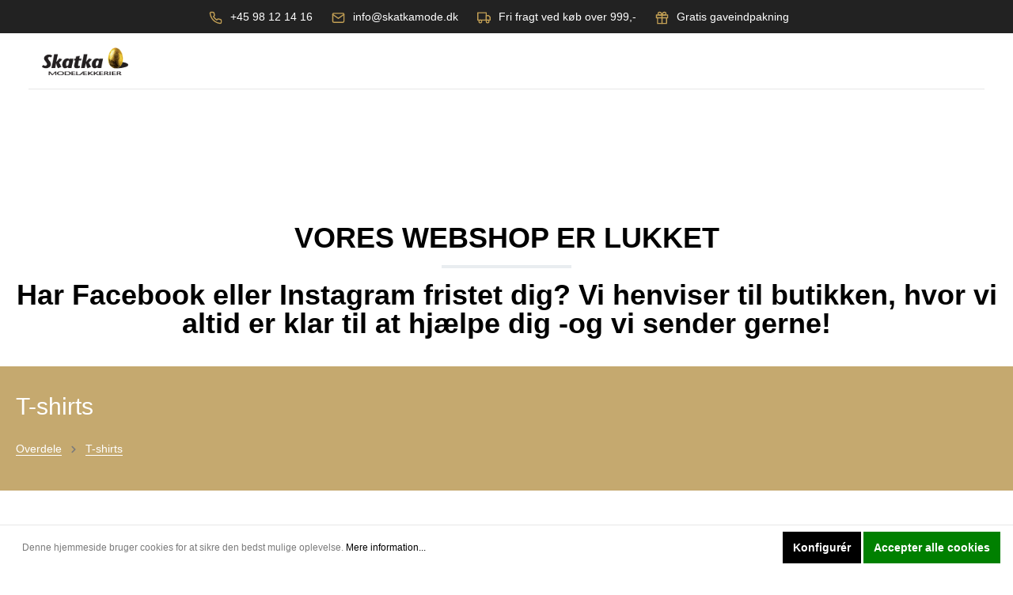

--- FILE ---
content_type: text/html; charset=UTF-8
request_url: https://skatkamode.dk/vare-kategori/t-shirts/
body_size: 25544
content:

<!DOCTYPE html>

<html lang="da-DK"
      itemscope="itemscope"
      itemtype="https://schema.org/WebPage">

                            
    <head>
                                    <meta charset="utf-8">
            
                            <meta name="viewport"
                      content="width=device-width, initial-scale=1, shrink-to-fit=no">
            
                            <meta name="author"
                      content=""/>
                <meta name="robots"
                      content="index,follow"/>
                <meta name="revisit-after"
                      content="15 days"/>
                <meta name="keywords"
                      content=""/>
                <meta name="description"
                      content="T-shirts"/>
            
                            <meta property="og:url"
                      content="https://skatkamode.dk/vare-kategori/t-shirts/"/>
                <meta property="og:type"
                      content="website"/>
                <meta property="og:site_name"
                      content="Skatka Mode"/>
                <meta property="og:title"
                      content="T-shirts - Skatka"/>
                <meta property="og:description"
                      content="T-shirts"/>
                <meta property="og:image"
                      content="https://skatkamode.dk/media/d7/da/42/1666333454/logo.png"/>

                <meta name="twitter:card"
                      content="summary"/>
                <meta name="twitter:site"
                      content="Skatka Mode"/>
                <meta name="twitter:title"
                      content="T-shirts - Skatka"/>
                <meta name="twitter:description"
                      content="T-shirts"/>
                <meta name="twitter:image"
                      content="https://skatkamode.dk/media/d7/da/42/1666333454/logo.png"/>
            
                            <meta itemprop="copyrightHolder"
                      content="Skatka Mode"/>
                <meta itemprop="copyrightYear"
                      content=""/>
                <meta itemprop="isFamilyFriendly"
                      content="false"/>
                <meta itemprop="image"
                      content="https://skatkamode.dk/media/d7/da/42/1666333454/logo.png"/>
            
                                                
                    <link rel="shortcut icon"
                  href="https://skatkamode.dk/media/e0/0b/04/1666352258/cropped-cropped-appikon-1-e1584961621417-32x32-1.png">
        
                                

    <meta name="theme-color" content="#ffffff"/>

                            
                                    <link rel="canonical" href="https://skatkamode.dk/vare-kategori/t-shirts/" />
                    
                    <title itemprop="name">T-shirts - Skatka</title>
        
                                                                            <link rel="stylesheet"
                      href="https://skatkamode.dk/theme/e46ea61e5035ff89a42272bd86dbef3e/css/all.css?17507519471045295">
                                    

                
                
                        <style data-plugin="zenitHorizonCustomCss">.top-bar-login-register,
.header-actions-col,
.header-search-col {display: none;}


h2{line-height: 1.5;}
.usp-title {
 font-size: .75rem!important;   
}

.front-teaser-brand-image .cms-teaser-text {
 font-family: 'Georgia',sans-serif!important;   
}
input#mc-embedded-subscribe {margin-left:3px!important;}
.footer-logo-image {max-height:20px!important;}
.product-image-link img {
 object-fit: cover!important;   
    
}
.front-teaser-wrapper .cms-block-container-row > * {
 padding-left: 0!important;
 padding-right: 0!important;
}
.brand-listing .cms-element-image .cms-image {
    border: 1px solid;
    width: 200px;
}
.orange-overskrift h1 {
    font-size: 30px;
    color:#9d7725;
    font-weight:300;
    line-height: 1.5;
}
.orange-overskrift h2 {
    font-size: 1.6em;
    color:#9d7725;
    font-weight:300;
    line-height: 1.5;
}
.orange-overskrift-stor h2{
    font-size: 40px;
    color:#9d7725;
    font-weight:300;
    line-height: 1.5;
}
.stor-h2 h2 {
    font-weight: 400;
    font-size: 40px;
    line-height: 1.4em;
}
.gigant-h2 h1 {
    color: #fff;
    font-size: 90px;
    font-weight: 300;
    line-height: 1.5;
}
.hvid-tekst {color: #fff;}
.hvid-tekst h2{color: #fff;line-height: 1.5;}
.kategori-header h1 {
    color: #fff;
    font-weight: 400;
    font-size: 30px;
    line-height: 1.4;
}
.kategori-header p, .kategori-header span{
    color: #fff;
}
.kategori-header .breadcrumb-title, .landing-tekst-header .breadcrumb-title, .butikken .breadcrumb-title {
    color: #fff;
    border-bottom: 1px solid #fff;    
}
.landing-tekst-header h1{
    color: #fff;
    font-weight: 300;
    font-size: 40px;
    line-height: 1.5;
}

.top-bar-icons img{width:17px;}
.top-bar-icons {
    font-size: 14px;
    line-height: 1.6;
}
.top-bar-icons a {
    font-size: 14px;
    color: #fff;
    line-height: 1.6;
}
.top-bar-icons span {
    padding-left: 10px;
    padding-right: 20px;
}
.text-slider {max-width: 800px!important;}

#hero-video {max-width: 100%;}
/*STYLE PRODUCT PAGE STARTS */

.is-ctl-product .gallery-slider-item img, .is-ctl-product .gallery-slider-single-image img {
 margin-top: 0!important;
}
.btn-buy {color: #fff!important;}

/*STYLE PRODUCT PAGE ENDS */

.cms-element-product-listing-actions .pagination-nav, .hlif_title {display: none;}
.navigation-flyout-teaser-image {height: auto!important;}
.list-price-badge {background: #1ab726!important;}
.product-detail-price.with-list-price {color: #c3a055!important;}
div#mc_embed_signup_scroll {
    display: flex;
    flex-direction: row;
    flex-wrap: wrap;
    gap: 10px;
}
input#mce-EMAIL, input#mce-FNAME {
    background-color: #ffffff;
    border-radius: 0px 0px 0px 0px;
    box-shadow: none!important;
    border: 1px solid #d7d7d7;
    width: 196px;
    padding: 8px 18px;
}
input#mc-embedded-subscribe {
    border-radius: 0;
    width: 196px;
    border: 1px solid #C3A055;
    padding: 8px;
    background-color: #C3A055;
    color: #fff;
    text-transform: uppercase;
    font-weight: bold;
    margin-left: -15px;
}
.cookie-permission-button {display:none!important;}
.js-cookie-accept-all-button .btn-primary {
    background-color: green;
    border-color: green;
}
.is-shipping img {max-height:13px!important;}
.product-detail-manufacturer-logo {max-height: 92px!important;}

@media only screen and (max-width: 1000px) {
    .brand-listing .col-xl-2_4 {
        margin-bottom: 20px;
    }
    }


@media only screen and (min-width: 576px){
    .modal-dialog {max-width: 800px;}
}

@media only screen and (max-width: 768px){
    .top-bar {display: block!important;}
    .top-bar .top-bar-login-register {display:none!important;}
    .top-bar-marketing .text-slider {margin: 0;}
    .top-bar-icons, .top-bar-icons a {
        font-size: 13px;
        line-height: 2;
    }
    .gallery-slider-item.is-contain .gallery-slider-image, .gallery-slider-single-image.is-contain .gallery-slider-image {
     height: 100%;   
    }
    .product-detail-media .gallery-slider-col .gallery-slider-item {
     padding-top: 100%!important;   
    }
}

@media only screen and (max-width: 440px) {
    .front-teaser-brand-image {top:0!important;}
    .top-bar-icons, .top-bar-icons a {text-align: left;}
    .top-bar-icons span {
        padding-left: 4px;
        padding-right: 11px;
    }
    .landing-tekst-header .cms-block-container {
        padding-top: 50px!important;
        padding-bottom: 50px!important;
    }
    .landing-tekst-header h1 {font-size: 30px;}
    .text-slider .text-slider-item.js-animate-in {
        left: 0!important;
        -webkit-transform: none!important;
        -ms-transform: none!important;
        transform: none!important;
        -webkit-animation: none!important;
        animation: none!important;
    }
    input#mc-embedded-subscribe {
        margin-left: 4px;
    }
    .brand-listing .cms-element-image .cms-image {
        width: 100%;
    }
}
@media(min-width: 1024px) {
 .front-teaser-wrapper {
    margin-top: 130px; 
 }
}</style>
            
                        <script>
        window.features = {"V6_5_0_0":false,"v6.5.0.0":false,"PERFORMANCE_TWEAKS":false,"performance.tweaks":false,"FEATURE_NEXT_1797":false,"feature.next.1797":false,"FEATURE_NEXT_16710":false,"feature.next.16710":false,"FEATURE_NEXT_13810":false,"feature.next.13810":false,"FEATURE_NEXT_13250":false,"feature.next.13250":false,"FEATURE_NEXT_17276":false,"feature.next.17276":false,"FEATURE_NEXT_16151":false,"feature.next.16151":false,"FEATURE_NEXT_16155":false,"feature.next.16155":false,"FEATURE_NEXT_19501":false,"feature.next.19501":false,"FEATURE_NEXT_15053":false,"feature.next.15053":false,"FEATURE_NEXT_18215":false,"feature.next.18215":false,"FEATURE_NEXT_15815":false,"feature.next.15815":false,"FEATURE_NEXT_14699":false,"feature.next.14699":false,"FEATURE_NEXT_15707":false,"feature.next.15707":false,"FEATURE_NEXT_14360":false,"feature.next.14360":false,"FEATURE_NEXT_15172":false,"feature.next.15172":false,"FEATURE_NEXT_14001":false,"feature.next.14001":false,"FEATURE_NEXT_7739":true,"feature.next.7739":true,"FEATURE_NEXT_16200":false,"feature.next.16200":false,"FEATURE_NEXT_13410":false,"feature.next.13410":false,"FEATURE_NEXT_15917":false,"feature.next.15917":false,"FEATURE_NEXT_15957":false,"feature.next.15957":false,"FEATURE_NEXT_13601":false,"feature.next.13601":false,"FEATURE_NEXT_16992":false,"feature.next.16992":false,"FEATURE_NEXT_7530":false,"feature.next.7530":false,"FEATURE_NEXT_16824":false,"feature.next.16824":false,"FEATURE_NEXT_16271":false,"feature.next.16271":false,"FEATURE_NEXT_15381":false,"feature.next.15381":false,"FEATURE_NEXT_17275":false,"feature.next.17275":false,"FEATURE_NEXT_17016":false,"feature.next.17016":false,"FEATURE_NEXT_16236":false,"feature.next.16236":false,"FEATURE_NEXT_16640":false,"feature.next.16640":false,"FEATURE_NEXT_17858":false,"feature.next.17858":false,"FEATURE_NEXT_6758":false,"feature.next.6758":false,"FEATURE_NEXT_19048":false,"feature.next.19048":false,"FEATURE_NEXT_19822":false,"feature.next.19822":false,"FEATURE_NEXT_18129":false,"feature.next.18129":false,"FEATURE_NEXT_19163":false,"feature.next.19163":false,"FEATURE_NEXT_18187":false,"feature.next.18187":false,"FEATURE_NEXT_17978":false,"feature.next.17978":false,"FEATURE_NEXT_11634":false,"feature.next.11634":false,"FEATURE_NEXT_21547":false,"feature.next.21547":false,"FEATURE_NEXT_22900":false,"feature.next.22900":false};
    </script>
        
                
                    <meta name="ahrefs-site-verification" content="3a27f9bc6dabad6e15d83299fd6c99557ee3156bb4724c1fbebdb50acf330eca">
<meta name="google-site-verification" content="7ss9SJbOmXKE3qhgQUAg-gCE4ssLw9tc01M77qhG15Y" />


            <!-- Google Tag Manager -->
                <script>(function(w,d,s,l,i){w[l]=w[l]||[];w[l].push({'gtm.start':
                    new Date().getTime(),event:'gtm.js'});var f=d.getElementsByTagName(s)[0],
                j=d.createElement(s),dl=l!='dataLayer'?'&l='+l:'';j.async=true;j.src=
                'https://load.sst.skatkamode.dk/zjpzofig.js?id='+i+dl;f.parentNode.insertBefore(j,f);
            })(window,document,'script','dataLayer','GTM-PMB74TJ');</script>
                <script>
            window.dataLayer = window.dataLayer || [];
            function gtag() {
                dataLayer.push(arguments);
            }
            gtag('js', new Date());
            gtag('config', 'GTM-PMB74TJ');
        </script>
        <!-- End Google Tag Manager -->
                                
            <script>
                                    window.gtagActive = true;
                    window.gtagURL = 'https://www.googletagmanager.com/gtag/js?id=UA-213502662-1'
                    window.controllerName = 'navigation';
                    window.actionName = 'index';
                    window.trackOrders = '1';
                    window.gtagTrackingId = 'UA-213502662-1';
                    window.dataLayer = window.dataLayer || [];
                    window.gtagConfig = {
                        'anonymize_ip': '',
                        'cookie_domain': 'none',
                        'cookie_prefix': '_swag_ga',
                    };

                    function gtag() { dataLayer.push(arguments); }
                            </script>

                                        <script id="sw-google-tag-manager-init" type="javascript/blocked">
                                            window.gtagCallback = function gtagCallbackFunction() {}
                                    </script>
                        
        

                
                        <script data-plugin="zenitHorizonCustomHeadJs">
                

document.addEventListener('DOMContentLoaded',function() {
    let personalGuest = document.getElementById('personalGuest');
    let currentUrl = window.location.pathname;
    if (currentUrl === '/checkout/register') {
    personalGuest.click();
}
    //removes target _blank from brand image on product detail page
    let brandImage = document.querySelector('.product-detail-manufacturer-link');
    if(brandImage !== null) {
        brandImage.setAttribute('target','_self');
    }
});



            </script>
            
                            
                            
                            
                                                        
                                                                                                        
                                                                                                
                                
                                    <script data-plugin="zenitHorizonFonts">
                        var zenthemeFonts = [],
                            zenthemeFontFamilyBase = 'Muli:200,300,400,600,700',
                            zenthemeFontFamilyHeadline = '';
                        fontDisplay = '&display=swap';

                        zenthemeFontFamilyBase ? zenthemeFonts.push( zenthemeFontFamilyBase.replace('&amp;','&') ) : '';
                        zenthemeFontFamilyHeadline ? zenthemeFonts.push( zenthemeFontFamilyHeadline.replace('&amp;','&') ) : '';
                        zenthemeFonts.push( fontDisplay.replace('&amp;','&') );

                        WebFontConfig = {
                            google: {
                                families: zenthemeFonts,
                                timeout: 2000,
                            },
                            active: function () {
                                let event = new Event('webfontsloaded');
                                document.dispatchEvent(event);
                            },
                        };

                        (function(d) {
                            const wf = d.createElement('script'), s = d.scripts[0];
                            wf.src = 'https://skatkamode.dk/bundles/zenitplatformhorizon/storefront/assets/font/webfont.js?169115134413276';
                            wf.async = true;
                            s.parentNode.insertBefore(wf, s);
                        })(document);
                    </script>
                                        


    <script>  
    var fbqQue = [];
    var fbq = function(t,c,o){
        fbqQue.push({t:t,c:c,o:o});
    return this;
    };
    function fbqOldEvents(){
        fbqQue.map(function(o){
            if(o.t){
                fbq(o.t,o.c,o.o);
            }
        });
        while(fbqQue.length > 0){
            fbqQue.shift();
        }
    }

        fbq('init', '604070900914245');
    
        fbq('track', 'PageView');
    




    window.eventCallbackFacebookFired = true;
    window.pixelsFired = [];
    window.dataLayerFB = {};
    window.pixelProConfig = {'addToCart':'1'};

     
       if(typeof window.eventCallbackFacebook !== 'undefined'){
           window.eventCallbackFacebook({detail:{facebookPixel:true}});
       }else{
           window.eventCallbackFacebookFired = false;
       }

    
    </script>

                            
            <script type="text/javascript" src='https://www.google.com/recaptcha/api.js?render=6LdXs-EjAAAAAGCTt4nLBk4DrC_EcxQDyjBMeDAi' defer></script>
        <script>
                                        window.googleReCaptchaV3Active = true;
                    </script>
            
                
                                    <script>
                    window.useDefaultCookieConsent = true;
                </script>
                    
            </head>

    <body class="is-ctl-navigation is-act-index has-marketing-slider has-lbl-floating is-mn-offcanvas-md is-srch-default is-tb-default is-lo-full-width-boxed">

    
                <noscript class="noscript-main">
                
    <div role="alert"
         class="alert alert-info alert-has-icon">
                                                                
                
    <span class="icon icon-info">
                        <svg xmlns="http://www.w3.org/2000/svg" xmlns:xlink="http://www.w3.org/1999/xlink" width="24" height="24" viewBox="0 0 24 24"><defs><path d="M12 7c.5523 0 1 .4477 1 1s-.4477 1-1 1-1-.4477-1-1 .4477-1 1-1zm1 9c0 .5523-.4477 1-1 1s-1-.4477-1-1v-5c0-.5523.4477-1 1-1s1 .4477 1 1v5zm11-4c0 6.6274-5.3726 12-12 12S0 18.6274 0 12 5.3726 0 12 0s12 5.3726 12 12zM12 2C6.4772 2 2 6.4772 2 12s4.4772 10 10 10 10-4.4772 10-10S17.5228 2 12 2z" id="icons-default-info" /></defs><use xlink:href="#icons-default-info" fill="#758CA3" fill-rule="evenodd" /></svg>
        </span>

                                    
                    <div class="alert-content-container">
                                                    
                                    <div class="alert-content">
                                                    For at kunne bruge det fulde udvalg af Shopware 6 anbefaler vi at aktivere Javascript i din browser.
                                            </div>
                
                                                                </div>
            </div>
            </noscript>
        

                
    <div class="page-wrapper"
         data-zen-theme-scripts-options="{&quot;hasTooltips&quot;:true,&quot;tooltipPlacement&quot;:&quot;left&quot;}">

                                                                                                                                                                                                                                                                        
                                                                
                                
                        
                        
                                                            
                                                                
                                                    
                                                                
                                                                            
            <header class="header-main header-pos-absolute header-multi-line header-multi-line-mobile header-logo-left"
                    data-sticky="true"
                    data-zen-sticky-header-options="{&quot;viewports&quot;:[&quot;XS&quot;,&quot;SM&quot;,&quot;MD&quot;,&quot;LG&quot;,&quot;XL&quot;],&quot;scrollOffset&quot;:&quot;&quot;,&quot;autoHide&quot;:false}">
                <div class="header-inner">
                                                                
                                        <div class="collapse show"
                     id="topBarCollapse">
                        <div class="top-bar d-none d-lg-block">
        <div class="container">
            <nav class="top-bar-nav">
                                                                        <div class="top-bar-nav-item top-bar-login-register">
            <span class="top-bar-login">
                <a href="/account/login"
                   title="Login"
                   class="top-bar-login-item">
                    Login
                </a>
            </span>
            <span>eller</span>
            <span class="top-bar-register">
                <a href="/account/login"
                   title="tilmeld dig"
                   class="top-bar-register-item">
                    tilmeld dig
                </a>
            </span>
        </div>
                                        
                                                            <div class="top-bar-nav-item top-bar-marketing">
                                
            <div class="text-slider"
             data-text-slider="true"
             data-zen-text-slider-options='{"interval": 4000}'>
            <div class="text-items text-slider-items">
                                    <div class="text-item text-slider-item"><span class="item-entry"><div class="top-bar-icons"><img src="/media/5b/d7/57/1671710904/phone.svg"><span><a href="tel:+4598121416">+45 98 12 14 16</a></span> <img src="/media/24/42/de/1671710904/mail.svg"><span><a href="mailto:info@skatkamode.dk">info@skatkamode.dk</a></span> <img src="/media/5e/43/d5/1671710904/truck.svg"><span>Fri fragt ved køb over 999,-</span> <img src="/media/f1/81/37/1671710904/gift.svg"><span>Gratis gaveindpakning</span></div></span></div>
                            </div>
        </div>
                                    </div>
                                    
                                                                            
                        
                                                            
                        
                                            
                
                                        
                                                                </nav>
        </div>
    </div>
                </div>
                        
            <div class="nav-header bg-opacity-100">
            <div class="container">
                <div class="header-row row header-gutters align-items-center ">
                                            <div class="header-logo-col col-12 col-md-auto col-lg-3 order-1">
                                <div class="header-logo-main">
                    <a class="header-logo-main-link"
               href="/"
               title="Gå til forsiden">
                                    <picture class="header-logo-picture">
                                                                                
                                                                            
                                                                                    <img src="https://skatkamode.dk/media/d7/da/42/1666333454/logo.png"
                                     alt="Gå til forsiden"
                                     class="img-fluid header-logo-main-img"/>
                                                                        </picture>
                            </a>
            </div>
                        </div>
                    
                    
                    
                                            <div class="header-menu-button col-auto d-lg-none order-2 order-md-3">
                                                            <button class="btn nav-main-toggle-btn header-actions-btn"
                                        type="button"
                                        data-offcanvas-menu="true"
                                        aria-label="Menu">
                                                                                    
                                                
    <span class="icon icon-stack">
                        <svg xmlns="http://www.w3.org/2000/svg" xmlns:xlink="http://www.w3.org/1999/xlink" version="1.1" width="32" height="32" viewBox="0 0 32 32"><defs><path d="M28 15.333h-24c-0.8 0-1.333 0.533-1.333 1.333s0.533 1.333 1.333 1.333h24c0.8 0 1.333-0.533 1.333-1.333s-0.533-1.333-1.333-1.333zM4 10h24c0.8 0 1.333-0.533 1.333-1.333s-0.533-1.333-1.333-1.333h-24c-0.8 0-1.333 0.533-1.333 1.333s0.533 1.333 1.333 1.333zM28 23.333h-24c-0.8 0-1.333 0.533-1.333 1.333s0.533 1.333 1.333 1.333h24c0.8 0 1.333-0.533 1.333-1.333s-0.533-1.333-1.333-1.333z" id="icons-feather-stack" /></defs><use xlink:href="#icons-feather-stack" fill-rule="evenodd" /></svg>
        </span>

                                                                    </button>
                                                    </div>
                    
                                                                        <div class="header-search-col col-12 col-sm-auto col-lg-6 order-4 order-sm-2 ml-auto ml-lg-0 mr-lg-0">

                                
                                
    <div class="collapse"
         id="searchCollapse">
        <div class="header-search">
            <form action="/search"
                  method="get"
                  data-search-form="true"
                  data-search-widget-options='{&quot;searchWidgetMinChars&quot;:2}'
                  data-url="/suggest?search="
                  class="header-search-form">
                                    <div class="input-group">
                                                    <input type="search"
                                   name="search"
                                   class="form-control header-search-input"
                                   autocomplete="off"
                                   autocapitalize="off"
                                   placeholder="Søg i alle kategorier..."
                                   aria-label="Søg i alle kategorier..."
                                   value=""
                            >
                        
                                                                                                                <div class="input-group-append">
                                    <button type="submit"
                                            class="btn header-search-btn"
                                            aria-label="Søg">
                                        <span class="header-search-icon">
                                                    
                                                
    <span class="icon icon-search">
                        <svg xmlns="http://www.w3.org/2000/svg" xmlns:xlink="http://www.w3.org/1999/xlink" version="1.1" width="32" height="32" viewBox="0 0 32 32"><defs><path d="M28.933 27.733l-4.933-4.933c1.6-2 2.667-4.667 2.667-7.467 0-6.667-5.333-12-12-12s-12 5.333-12 12c0 6.667 5.333 12 12 12 2.8 0 5.467-0.933 7.467-2.667l4.933 4.933c0.267 0.267 0.667 0.4 0.933 0.4s0.667-0.133 0.933-0.4c0.533-0.533 0.533-1.333 0-1.867zM5.333 15.333c0-5.2 4.133-9.333 9.333-9.333s9.333 4.133 9.333 9.333c0 2.533-1.067 4.933-2.667 6.533 0 0 0 0 0 0s0 0 0 0c-1.733 1.733-4 2.667-6.533 2.667-5.333 0.133-9.467-4-9.467-9.2z" id="icons-feather-search" /></defs><use xlink:href="#icons-feather-search" fill-rule="evenodd" /></svg>
        </span>

                                        </span>
                                    </button>
                                </div>
                                                                        </div>
                            </form>
        </div>
    </div>
                            </div>
                                            
                                            <div class="header-actions-col col-auto order-3 ml-auto ml-sm-0 ml-lg-auto">
                            <div class="row no-gutters justify-content-end">
                                                                    <div class="col-auto d-sm-none">
                                        <div class="search-toggle">
                                            <button class="btn header-actions-btn search-toggle-btn js-search-toggle-btn collapsed"
                                                    type="button"
                                                                                                            data-toggle="collapse"
                                                        data-target="#searchCollapse"
                                                        aria-expanded="false"
                                                        aria-controls="searchCollapse"
                                                                                                        aria-label="Søg">
                                                        
                                                
    <span class="icon icon-search">
                        <svg xmlns="http://www.w3.org/2000/svg" xmlns:xlink="http://www.w3.org/1999/xlink" version="1.1" width="32" height="32" viewBox="0 0 32 32"><defs><path d="M28.933 27.733l-4.933-4.933c1.6-2 2.667-4.667 2.667-7.467 0-6.667-5.333-12-12-12s-12 5.333-12 12c0 6.667 5.333 12 12 12 2.8 0 5.467-0.933 7.467-2.667l4.933 4.933c0.267 0.267 0.667 0.4 0.933 0.4s0.667-0.133 0.933-0.4c0.533-0.533 0.533-1.333 0-1.867zM5.333 15.333c0-5.2 4.133-9.333 9.333-9.333s9.333 4.133 9.333 9.333c0 2.533-1.067 4.933-2.667 6.533 0 0 0 0 0 0s0 0 0 0c-1.733 1.733-4 2.667-6.533 2.667-5.333 0.133-9.467-4-9.467-9.2z" id="icons-feather-search" /></defs><use xlink:href="#icons-feather-search" fill-rule="evenodd" /></svg>
        </span>

                                                        
                                                
    <span class="icon icon-x icon-search-close d-none">
                        <svg xmlns="http://www.w3.org/2000/svg" xmlns:xlink="http://www.w3.org/1999/xlink" version="1.1" width="32" height="32" viewBox="0 0 32 32"><defs><path d="M17.867 16.667l7.067-7.067c0.533-0.533 0.533-1.333 0-1.867s-1.333-0.533-1.867 0l-7.067 7.067-7.067-7.067c-0.533-0.533-1.333-0.533-1.867 0s-0.533 1.333 0 1.867l7.067 7.067-7.067 7.067c-0.533 0.533-0.533 1.333 0 1.867 0.267 0.267 0.533 0.4 0.933 0.4s0.667-0.133 0.933-0.4l7.067-7.067 7.067 7.067c0.267 0.267 0.667 0.4 0.933 0.4s0.667-0.133 0.933-0.4c0.533-0.533 0.533-1.333 0-1.867l-7.067-7.067z" id="icons-feather-x" /></defs><use xlink:href="#icons-feather-x" fill-rule="evenodd" /></svg>
        </span>

                                            </button>
                                        </div>
                                    </div>
                                
                                                                                                            <div class="col-auto">
                                            <div class="header-wishlist">
                                                <a class="btn header-wishlist-btn header-actions-btn"
                                                   href="/wishlist"
                                                   title="Ønskeliste"
                                                   aria-label="Ønskeliste">
                                                        
            <span class="header-wishlist-icon">
                    
                                                
    <span class="icon icon-heart">
                        <svg xmlns="http://www.w3.org/2000/svg" xmlns:xlink="http://www.w3.org/1999/xlink" version="1.1" width="32" height="32" viewBox="0 0 32 32"><defs><path d="M28.667 5.867v0c-1.6-1.6-3.733-2.533-6-2.533v0c-2.267 0-4.533 0.933-6.133 2.533 0 0 0 0 0 0l-0.533 0.533-0.533-0.533c-1.6-1.6-3.733-2.533-6.133-2.533-2.267 0-4.4 0.933-6 2.533s-2.667 3.867-2.667 6.133 0.933 4.533 2.533 6.133l11.733 11.733c0.267 0.267 0.533 0.4 0.933 0.4s0.667-0.133 0.933-0.4l11.733-11.733c3.6-3.333 3.6-8.933 0.133-12.267zM26.8 16.267l-10.8 10.8-10.8-10.8c-2.4-2.4-2.4-6.133 0-8.533 1.067-1.2 2.667-1.733 4.133-1.733 1.6 0 3.067 0.533 4.267 1.733l1.467 1.467c0.533 0.533 1.333 0.533 1.867 0l1.333-1.467c0 0 0 0 0 0 1.2-1.067 2.667-1.733 4.4-1.733 0 0 0 0 0 0 1.6 0 3.067 0.667 4.267 1.733v0c1.067 1.2 1.733 2.667 1.733 4.267s-0.667 3.067-1.867 4.267z" id="icons-feather-heart" /></defs><use xlink:href="#icons-feather-heart" fill-rule="evenodd" /></svg>
        </span>

        </span>
    
        
    
    <span class="badge badge-primary header-wishlist-badge"
          id="wishlist-basket"
          data-wishlist-storage="true"
          data-wishlist-storage-options="{&quot;listPath&quot;:&quot;\/wishlist\/list&quot;,&quot;mergePath&quot;:&quot;\/wishlist\/merge&quot;,&quot;tokenMergePath&quot;:&quot;effc6b7bf631.izUAf51-sa_d3cvajKaAhCyJ-wdCxjz7Of0BEb05UFs.ugJRBc1J2O3suLit_8zI3ELzw0gKlnuwarNwKOVKMw37THAQwin27o-EpA&quot;,&quot;pageletPath&quot;:&quot;\/wishlist\/merge\/pagelet&quot;,&quot;tokenPageletPath&quot;:&quot;072e230d59f090017f81c.9MMmgqYc_UOIOrO3RfQ77oWt6LjZOKuoEru2PuTZBIM.vpxrtM1etwu9doXaCpNamu3fhY-jCPOQYvP_WrC1UtC4gnfu8VrPMeZJ0A&quot;}"
          data-wishlist-widget="true"
          data-wishlist-widget-options="{&quot;showCounter&quot;:true}"
    ></span>
                                                </a>
                                            </div>
                                        </div>
                                                                    
                                                                    <div class="col-auto">
                                        <div class="account-menu">
                                                <div class="dropdown">
                    <button class="btn account-menu-btn header-actions-btn"
                    type="button"
                    id="accountWidget"
                    data-offcanvas-account-menu="true"
                    data-toggle="dropdown"
                    aria-haspopup="true"
                    aria-expanded="false"
                    aria-label="Min konto"
                    title="Min konto">
                        
                                                
    <span class="icon icon-avatar">
                        <svg xmlns="http://www.w3.org/2000/svg" xmlns:xlink="http://www.w3.org/1999/xlink" version="1.1" width="32" height="32" viewBox="0 0 32 32"><defs><path d="M21.333 19.333h-10.667c-3.733 0-6.667 2.933-6.667 6.667v2.667c0 0.8 0.533 1.333 1.333 1.333s1.333-0.533 1.333-1.333v-2.667c0-2.267 1.733-4 4-4h10.667c2.267 0 4 1.733 4 4v2.667c0 0.8 0.533 1.333 1.333 1.333s1.333-0.533 1.333-1.333v-2.667c0-3.733-2.933-6.667-6.667-6.667zM16 16.667c3.733 0 6.667-2.933 6.667-6.667s-2.933-6.667-6.667-6.667-6.667 2.933-6.667 6.667 2.933 6.667 6.667 6.667zM16 6c2.267 0 4 1.733 4 4s-1.733 4-4 4-4-1.733-4-4 1.733-4 4-4z" id="icons-feather-avatar" /></defs><use xlink:href="#icons-feather-avatar" fill-rule="evenodd" /></svg>
        </span>

            </button>
        
            <div class="dropdown-menu dropdown-menu-right account-menu-dropdown shadow js-account-menu-dropdown"
         aria-labelledby="accountWidget">
        

        
                                                        <button class="btn btn-light offcanvas-close js-offcanvas-close btn-block sticky-top">
                                                            
                                                
    <span class="icon icon-x icon-sm">
                        <svg xmlns="http://www.w3.org/2000/svg" xmlns:xlink="http://www.w3.org/1999/xlink" version="1.1" width="32" height="32" viewBox="0 0 32 32"><defs><path d="M17.867 16.667l7.067-7.067c0.533-0.533 0.533-1.333 0-1.867s-1.333-0.533-1.867 0l-7.067 7.067-7.067-7.067c-0.533-0.533-1.333-0.533-1.867 0s-0.533 1.333 0 1.867l7.067 7.067-7.067 7.067c-0.533 0.533-0.533 1.333 0 1.867 0.267 0.267 0.533 0.4 0.933 0.4s0.667-0.133 0.933-0.4l7.067-7.067 7.067 7.067c0.267 0.267 0.667 0.4 0.933 0.4s0.667-0.133 0.933-0.4c0.533-0.533 0.533-1.333 0-1.867l-7.067-7.067z" id="icons-feather-x" /></defs><use xlink:href="#icons-feather-x" fill-rule="evenodd" /></svg>
        </span>

                        
                                                    Luk menu
                                            </button>
                
    
                    <div class="offcanvas-content-container">
                <div class="account-menu">
                                    <div class="dropdown-header account-menu-header">
                    Min konto
                </div>
                    
                                    <div class="account-menu-login">
                    <a href="/account/login"
                       title="Login"
                       class="btn btn-primary account-menu-login-button">
                        Login
                    </a>

                    <div class="account-menu-register">
                        eller <a href="/account/login"
                                                            title="tilmeld dig">tilmeld dig</a>
                    </div>
                </div>
                    
                    <div class="account-menu-links">
                    <div class="header-account-menu">
        <div class="card account-menu-inner">
                                        
                                                <div class="list-group list-group-flush account-aside-list-group">
                                                                                    <a href="/account"
                                   title="Oversigt"
                                   class="list-group-item list-group-item-action account-aside-item">
                                    Oversigt
                                </a>
                            
                                                            <a href="/account/profile"
                                   title="Din profil"
                                   class="list-group-item list-group-item-action account-aside-item">
                                    Din profil
                                </a>
                            
                                                            <a href="/account/address"
                                   title="Adresser"
                                   class="list-group-item list-group-item-action account-aside-item">
                                    Adresser
                                </a>
                            
                                                            <a href="/account/payment"
                                   title="Betalingsmetoder"
                                   class="list-group-item list-group-item-action account-aside-item">
                                    Betalingsmetoder
                                </a>
                            
                                                            <a href="/account/order"
                                   title="Ordrer"
                                   class="list-group-item list-group-item-action account-aside-item">
                                    Ordrer
                                </a>
                                                                        </div>
                            
                                                </div>
    </div>
            </div>
            </div>
        </div>
        </div>
    </div>
                                        </div>
                                    </div>
                                
                                                                    <div class="col-auto">
                                        <div class="header-cart"
                                             data-offcanvas-cart="true">
                                            <a class="btn header-cart-btn header-actions-btn"
                                               href="/checkout/cart"
                                               data-cart-widget="true"
                                               title="Indkøbskurv"
                                               aria-label="Indkøbskurv">
                                                    <span class="header-cart-icon">
                
                                                
    <span class="icon icon-bag">
                        <svg xmlns="http://www.w3.org/2000/svg" xmlns:xlink="http://www.w3.org/1999/xlink" version="1.1" width="32" height="32" viewBox="0 0 32 32"><defs><path d="M14.667 28.667c0 1.473-1.194 2.667-2.667 2.667s-2.667-1.194-2.667-2.667c0-1.473 1.194-2.667 2.667-2.667s2.667 1.194 2.667 2.667zM29.333 28.667c0 1.473-1.194 2.667-2.667 2.667s-2.667-1.194-2.667-2.667c0-1.473 1.194-2.667 2.667-2.667s2.667 1.194 2.667 2.667zM31.733 7.867c-0.267-0.4-0.667-0.533-1.067-0.533h-21.6l-1.067-5.6c-0.133-0.667-0.667-1.067-1.333-1.067h-5.333c-0.8 0-1.333 0.533-1.333 1.333s0.533 1.333 1.333 1.333h4.267l1.067 5.6c0 0 0 0.133 0 0.133l2.267 11.067c0.4 1.867 2 3.2 3.867 3.2 0 0 0 0 0.133 0h12.933c2 0 3.6-1.333 4-3.2l2.133-11.2c0-0.4 0-0.8-0.267-1.067zM27.2 19.6c-0.133 0.667-0.667 1.067-1.333 1.067h-12.933c-0.667 0-1.2-0.4-1.333-1.067l-2-9.6h19.467l-1.867 9.6z" id="icons-feather-bag" /></defs><use xlink:href="#icons-feather-bag" fill-rule="evenodd" /></svg>
        </span>

    </span>
        <span class="header-cart-total">
        0,00 kr. 
    </span>
                                            </a>
                                        </div>
                                    </div>
                                
                                                                                                                                                                                                                                                                                                                                
                                    
                                                                                                </div>
                        </div>
                                    </div>
            </div>

                                                </div>
    
                    
                                                                                            <div class="nav-main bg-opacity-100">
                                                                        <div class="main-navigation"
         id="mainNavigation"
                    data-flyout-menu="true"
        >
                    <div class="container">
                                    <nav class="nav main-navigation-menu"
                        itemscope="itemscope"
                        itemtype="http://schema.org/SiteNavigationElement">
                        
                            
                                                    
                                                                        </nav>
                            </div>
        
                                            
                    
    
    </div>
                                                            </div>
                                                            </div>
            </header>
        
                                    <div class="d-none js-navigation-offcanvas-initial-content">
                                            

        
                                                        <button class="btn btn-light offcanvas-close js-offcanvas-close btn-block sticky-top">
                                                            
                                                
    <span class="icon icon-x icon-sm">
                        <svg xmlns="http://www.w3.org/2000/svg" xmlns:xlink="http://www.w3.org/1999/xlink" version="1.1" width="32" height="32" viewBox="0 0 32 32"><defs><path d="M17.867 16.667l7.067-7.067c0.533-0.533 0.533-1.333 0-1.867s-1.333-0.533-1.867 0l-7.067 7.067-7.067-7.067c-0.533-0.533-1.333-0.533-1.867 0s-0.533 1.333 0 1.867l7.067 7.067-7.067 7.067c-0.533 0.533-0.533 1.333 0 1.867 0.267 0.267 0.533 0.4 0.933 0.4s0.667-0.133 0.933-0.4l7.067-7.067 7.067 7.067c0.267 0.267 0.667 0.4 0.933 0.4s0.667-0.133 0.933-0.4c0.533-0.533 0.533-1.333 0-1.867l-7.067-7.067z" id="icons-feather-x" /></defs><use xlink:href="#icons-feather-x" fill-rule="evenodd" /></svg>
        </span>

                        
                                                    Luk menu
                                            </button>
                
    
                    <div class="offcanvas-content-container">
                    <nav class="nav navigation-offcanvas-actions">
                            
                

                            
                

                            
    
                </nav>

    
    <div class="navigation-offcanvas-container js-navigation-offcanvas">
        <div class="navigation-offcanvas-overlay-content js-navigation-offcanvas-overlay-content">
                                <a class="nav-item nav-link is-home-link navigation-offcanvas-link js-navigation-offcanvas-link"
       href="/widgets/menu/offcanvas"
       itemprop="url"
       title="Vis alle kategorier">
                    <span class="navigation-offcanvas-link-icon js-navigation-offcanvas-loading-icon">
                        
                                                
    <span class="icon icon-stack">
                        <svg xmlns="http://www.w3.org/2000/svg" xmlns:xlink="http://www.w3.org/1999/xlink" version="1.1" width="32" height="32" viewBox="0 0 32 32"><defs><path d="M28 15.333h-24c-0.8 0-1.333 0.533-1.333 1.333s0.533 1.333 1.333 1.333h24c0.8 0 1.333-0.533 1.333-1.333s-0.533-1.333-1.333-1.333zM4 10h24c0.8 0 1.333-0.533 1.333-1.333s-0.533-1.333-1.333-1.333h-24c-0.8 0-1.333 0.533-1.333 1.333s0.533 1.333 1.333 1.333zM28 23.333h-24c-0.8 0-1.333 0.533-1.333 1.333s0.533 1.333 1.333 1.333h24c0.8 0 1.333-0.533 1.333-1.333s-0.533-1.333-1.333-1.333z" id="icons-feather-stack" /></defs><use xlink:href="#icons-feather-stack" fill-rule="evenodd" /></svg>
        </span>

            </span>
            <span itemprop="name">
                Vis alle kategorier
            </span>
            </a>

                    <a class="nav-item nav-link navigation-offcanvas-headline"
       href="https://skatkamode.dk/vare-kategori/t-shirts/"
              itemprop="url">
                    <span itemprop="name">
                T-shirts
            </span>
            </a>

                                    <div class="navigation-offcanvas-controls">
                            
<a class="nav-item nav-link is-back-link navigation-offcanvas-link js-navigation-offcanvas-link"
   href="/widgets/menu/offcanvas?navigationId=dbec304e059c446abc7b0bb6af65a04a"
   itemprop="url"
   title="Tilbage">
            <span class="navigation-offcanvas-link-icon js-navigation-offcanvas-loading-icon">
                                    
    
    <span class="icon icon-arrow-medium-left icon-sm">
                        <svg xmlns="http://www.w3.org/2000/svg" xmlns:xlink="http://www.w3.org/1999/xlink" width="16" height="16" viewBox="0 0 16 16"><defs><path id="icons-solid-arrow-medium-left" d="M4.7071 5.2929c-.3905-.3905-1.0237-.3905-1.4142 0-.3905.3905-.3905 1.0237 0 1.4142l4 4c.3905.3905 1.0237.3905 1.4142 0l4-4c.3905-.3905.3905-1.0237 0-1.4142-.3905-.3905-1.0237-.3905-1.4142 0L8 8.5858l-3.2929-3.293z" /></defs><use transform="matrix(0 -1 -1 0 16 16)" xlink:href="#icons-solid-arrow-medium-left" fill="#758CA3" fill-rule="evenodd" /></svg>
        </span>

                    </span>

        <span itemprop="name">
            Tilbage
        </span>
    </a>
                        

    <a class="nav-item nav-link navigation-offcanvas-link is-current-category"
       href="https://skatkamode.dk/vare-kategori/t-shirts/"
       itemprop="url"
              title="T-shirts">
                    <span itemprop="name">
                Vis T-shirts
            </span>
            <span class="navigation-offcanvas-link-icon">
                        
    
    <span class="icon icon-arrow-medium-double-right icon-sm">
                        <svg xmlns="http://www.w3.org/2000/svg" xmlns:xlink="http://www.w3.org/1999/xlink" width="16" height="16" viewBox="0 0 16 16"><defs><path id="icons-solid-arrow-medium-double-right" d="M2.2929 11.2929 5.5858 8l-3.293-3.2929c-.3904-.3905-.3904-1.0237 0-1.4142.3906-.3905 1.0238-.3905 1.4143 0l4 4c.3905.3905.3905 1.0237 0 1.4142l-4 4c-.3905.3905-1.0237.3905-1.4142 0-.3905-.3905-.3905-1.0237 0-1.4142zm6 0L11.5858 8l-3.293-3.2929c-.3904-.3905-.3904-1.0237 0-1.4142.3906-.3905 1.0238-.3905 1.4143 0l4 4c.3905.3905.3905 1.0237 0 1.4142l-4 4c-.3905.3905-1.0237.3905-1.4142 0-.3905-.3905-.3905-1.0237 0-1.4142z" /></defs><use xlink:href="#icons-solid-arrow-medium-double-right" fill="#758CA3" fill-rule="evenodd" /></svg>
        </span>

            </span>
            </a>
                    </div>
                            
            <ul class="list-unstyled navigation-offcanvas-list">
                                            </ul>
        </div>
    </div>
        </div>
                                        </div>
                    

                    <main class="content-main">
                                    <div class="flashbags container">
                                            </div>
                
                    <div class="container-main">
        
                                                                                                                                                                                                                                                                                                                                                                                                                        
                                        
            
                                    
            
            
                        
                                            <div class="cms-page">
                                                <div class="cms-sections">
        
                                                            
                
                
                
                                                                                                                
                
                                    <div class="cms-section boxed cms-section-overlay  pos-0 cms-section-default"
                         style="">

                                <div class="cms-section-default boxed">
        
                            
                
                
    
    
    
    
            
    
    <div class="cms-block  pos-0 cms-block-text-hero"
         style="">
            
                                
        
        
            <div class="cms-block-container"
         style="padding-top: 20px; padding-right: 20px; padding-bottom: 20px; padding-left: 20px;">

                            <div class="cms-block-container-row row cms-row ">
                                    
    <div class="col-12" data-cms-element-id="39e918757dcd4fa99625a5ae0dd38849">
                        
    <div class="cms-element-text">
                                                        <h2 style="text-align: center;"></h2><h1 style="box-sizing: border-box; margin-top: 0px; margin-bottom: 10px; font-family: Muli, sans-serif; font-weight: 700; line-height: 1; color: rgb(14, 15, 33); font-size: 2.25rem; font-style: normal; font-variant-ligatures: normal; font-variant-caps: normal; letter-spacing: normal; orphans: 2; text-indent: 0px; text-transform: none; widows: 2; word-spacing: 0px; -webkit-text-stroke-width: 0px; white-space: normal; background-color: rgb(255, 255, 255); text-decoration-thickness: initial; text-decoration-style: initial; text-decoration-color: initial; text-align: center;"><font color="#010101" style="box-sizing: border-box;">VORES WEBSHOP ER LUKKET</font><hr style="box-sizing: content-box; height: 0px; overflow: visible; margin: 1rem auto; border: 2px solid rgb(233, 237, 240); max-width: 160px;"><font color="#000000" style="box-sizing: border-box;">Har Facebook eller Instagram fristet dig? Vi henviser til butikken, hvor vi altid er klar til at hjælpe dig -og vi sender gerne!</font></h1><p style="text-align: center;"></p>
                                        </div>
            </div>
                    </div>
                
    </div>
    </div>
                        </div>
                    </div>
                                    
                                                            
                
                
                                                    
                                
                
                                    <div class="cms-section boxed bg-color kategori-header pos-1 cms-section-default"
                         style="background-color: #C5A96F;">

                                <div class="cms-section-default boxed">
        
                            
                
                
    
    
    
    
            
    
    <div class="cms-block  pos-0 cms-block-text"
         style="">
            
                                
        
        
            <div class="cms-block-container"
         style="padding-top: 30px; padding-right: 20px; padding-bottom: 0px; padding-left: 20px;">

                            <div class="cms-block-container-row row cms-row ">
                                    
    <div class="col-12" data-cms-element-id="05025f9527d1466590f7e562898a70f5">
                        
    <div class="cms-element-text">
                                                        <h1>T-shirts</h1>
                                        </div>
            </div>
                    </div>
                
    </div>
    </div>
                    
                            
                
                
    
    
    
    
            
    
    <div class="cms-block  pos-1 cms-block-zenit-breadcrumb"
         style="">
            
                                
        
        
            <div class="cms-block-container"
         style="padding-top: 0px; padding-right: 20px; padding-bottom: 30px; padding-left: 20px;">

                            <div class="cms-block-container-row row cms-row ">
                                    <div class="col-12">
        <div class="zenit-breadcrumb" data-cms-element-id="3db64302c3994407b850dfdbe012c1ad">
                            
                            
    <div class="breadcrumb-wrap zenit-cms-breadcrumb justify-content-start">
                                    
                                                                                                                                        
                    <nav aria-label="breadcrumb">
                    <ol class="breadcrumb"
        itemscope
        itemtype="https://schema.org/BreadcrumbList">

                
                                
                                            <li class="breadcrumb-item"
                                                                        itemprop="itemListElement"
                                    itemscope
                                    itemtype="https://schema.org/ListItem">
                                                                            <a href="https://skatkamode.dk/navigation/dbec304e059c446abc7b0bb6af65a04a"
                                           class="breadcrumb-link "
                                           title="Overdele"
                                                                                      itemprop="item">
                                            <link itemprop="url"
                                                  href="https://skatkamode.dk/navigation/dbec304e059c446abc7b0bb6af65a04a"/>
                                            <span class="breadcrumb-title" itemprop="name">Overdele</span>
                                        </a>
                                                                        <meta itemprop="position" content="1"/>
                                </li>
                            

                                                                                <div class="breadcrumb-placeholder">
                                                
    
    <span class="icon icon-arrow-medium-right icon-fluid">
                        <svg xmlns="http://www.w3.org/2000/svg" xmlns:xlink="http://www.w3.org/1999/xlink" width="16" height="16" viewBox="0 0 16 16"><defs><path id="icons-solid-arrow-medium-right" d="M4.7071 5.2929c-.3905-.3905-1.0237-.3905-1.4142 0-.3905.3905-.3905 1.0237 0 1.4142l4 4c.3905.3905 1.0237.3905 1.4142 0l4-4c.3905-.3905.3905-1.0237 0-1.4142-.3905-.3905-1.0237-.3905-1.4142 0L8 8.5858l-3.2929-3.293z" /></defs><use transform="rotate(-90 8 8)" xlink:href="#icons-solid-arrow-medium-right" fill="#758CA3" fill-rule="evenodd" /></svg>
        </span>

                                    </div>
                                                            
                                
                                            <li class="breadcrumb-item"
                                    aria-current="page"                                    itemprop="itemListElement"
                                    itemscope
                                    itemtype="https://schema.org/ListItem">
                                                                            <a href="https://skatkamode.dk/vare-kategori/t-shirts/"
                                           class="breadcrumb-link  is-active"
                                           title="T-shirts"
                                                                                      itemprop="item">
                                            <link itemprop="url"
                                                  href="https://skatkamode.dk/vare-kategori/t-shirts/"/>
                                            <span class="breadcrumb-title" itemprop="name">T-shirts</span>
                                        </a>
                                                                        <meta itemprop="position" content="2"/>
                                </li>
                            

                                                                        
            </ol>
            </nav>
                </div>

                    </div>
    </div>

                    </div>
                
    </div>
    </div>
                        </div>
                    </div>
                                    
                                                            
                
                
                
                                
                
                                    <div class="cms-section boxed  pos-2 cms-section-default"
                         style="">

                                <div class="cms-section-default boxed">
        
                            
                
                
    
    
    
    
            
    
    <div class="cms-block  pos-0 cms-block-sidebar-filter"
         style="">
            
                                
        
        
            <div class="cms-block-container"
         style="padding-top: 50px; padding-right: 0px; padding-left: 0px;">

                            <div class="cms-block-container-row row cms-row ">
                                
    <div class="col-12" data-cms-element-id="e8cc93efe8054dd39ec9e3c0151e9e87">
                                                                
            <div class="cms-element-sidebar-filter">
                            <button class="btn header-actions-btn filter-panel-wrapper-toggle"
                        type="button"
                        data-offcanvas-filter="true"
                        aria-haspopup="true"
                        aria-expanded="false"
                        aria-label="Menu">
                                                    
                
    <span class="icon icon-sliders-horizontal">
                        <svg xmlns="http://www.w3.org/2000/svg" xmlns:xlink="http://www.w3.org/1999/xlink" width="20" height="20" viewBox="0 0 20 20"><defs><g id="icons-default-sliders-horizontal"><g id="Productlistig" transform="translate(-156 -444)"><g id="Components-Forms-Button-large-secondary-normal" transform="translate(28 432)"><g id="Group" transform="translate(128 12)"><g id="icons-default-sliders-horizontal-down" transform="rotate(90 10 10)"><path d="M3.3333 0a.8333.8333 0 0 1 .8334.8333l.0002 3.4757c.9709.3433 1.6664 1.2693 1.6664 2.3577 0 1.0884-.6955 2.0143-1.6664 2.3576l-.0002 10.1424a.8333.8333 0 0 1-1.6667 0L2.4997 9.0243C1.529 8.681.8333 7.7551.8333 6.6667S1.529 4.6523 2.4997 4.309L2.5.8333A.8333.8333 0 0 1 3.3333 0zM10 0a.8333.8333 0 0 1 .8333.8333l.0013 10.976c.9703.3436 1.6654 1.2693 1.6654 2.3574 0 1.088-.695 2.0137-1.6654 2.3573l-.0013 2.6427a.8333.8333 0 1 1-1.6666 0l-.0003-2.6424C8.1955 16.181 7.5 15.2551 7.5 14.1667s.6955-2.0144 1.6664-2.3577L9.1667.8333A.8333.8333 0 0 1 10 0zm6.6667 0A.8333.8333 0 0 1 17.5.8333v3.3334a.839.839 0 0 1-.0116.1392c.977.3387 1.6783 1.2678 1.6783 2.3608 0 1.0884-.6956 2.0143-1.6664 2.3576L17.5 19.1667a.8333.8333 0 1 1-1.6667 0l-.0002-10.1424c-.9709-.3433-1.6664-1.2692-1.6664-2.3576 0-1.093.7013-2.022 1.6784-2.362a.7927.7927 0 0 1-.0118-.138V.8333A.8333.8333 0 0 1 16.6667 0zM10 13.3333A.8333.8333 0 1 0 10 15a.8333.8333 0 0 0 0-1.6667zm-6.6667-7.5a.8333.8333 0 1 0 0 1.6667.8333.8333 0 0 0 0-1.6667zm13.3334 0a.8333.8333 0 1 0 0 1.6667.8333.8333 0 0 0 0-1.6667z" id="Shape" /></g></g></g></g></g></defs><use xlink:href="#icons-default-sliders-horizontal" fill="#758CA3" fill-rule="evenodd" /></svg>
        </span>

                                        Filter
                </button>
            
                            <div id="filter-panel-wrapper"
                     class="filter-panel-wrapper"
                     data-offcanvas-filter-content="true">
                                 <div class="filter-panel-offcanvas-header">
            <div class="filter-panel-offcanvas-only filter-panel-offcanvas-title">Filter</div>

            <div class="filter-panel-offcanvas-only filter-panel-offcanvas-close js-offcanvas-close">
                        
                                                
    <span class="icon icon-x icon-md">
                        <svg xmlns="http://www.w3.org/2000/svg" xmlns:xlink="http://www.w3.org/1999/xlink" version="1.1" width="32" height="32" viewBox="0 0 32 32"><defs><path d="M17.867 16.667l7.067-7.067c0.533-0.533 0.533-1.333 0-1.867s-1.333-0.533-1.867 0l-7.067 7.067-7.067-7.067c-0.533-0.533-1.333-0.533-1.867 0s-0.533 1.333 0 1.867l7.067 7.067-7.067 7.067c-0.533 0.533-0.533 1.333 0 1.867 0.267 0.267 0.533 0.4 0.933 0.4s0.667-0.133 0.933-0.4l7.067-7.067 7.067 7.067c0.267 0.267 0.667 0.4 0.933 0.4s0.667-0.133 0.933-0.4c0.533-0.533 0.533-1.333 0-1.867l-7.067-7.067z" id="icons-feather-x" /></defs><use xlink:href="#icons-feather-x" fill-rule="evenodd" /></svg>
        </span>

            </div>
        </div>
    
            
                    <div class="filter-panel">
                            <div class="filter-panel-items-container">
                    
                                                                                                                                            
                                
    
    
        <div class="filter-multi-select filter-multi-select-manufacturer filter-panel-item dropdown"
         data-filter-multi-select="true"
         data-filter-multi-select-options='{&quot;name&quot;:&quot;manufacturer&quot;,&quot;snippets&quot;:{&quot;disabledFilterText&quot;:&quot;Dette filter viser ikke yderligere resultater i kombination med de valgte filtre.&quot;}}'>

                                <button class="filter-panel-item-toggle btn"
                    aria-expanded="false"
                                        data-toggle="dropdown"
                    data-boundary="viewport"
                    data-offset="0,8"
                    aria-haspopup="true"
                    >

                                    Leverandør
                
                                    <span class="filter-multi-select-count"></span>
                
                                                        
    
    <span class="icon icon-arrow-medium-down icon-xs icon-filter-panel-item-toggle">
                        <svg xmlns="http://www.w3.org/2000/svg" xmlns:xlink="http://www.w3.org/1999/xlink" width="16" height="16" viewBox="0 0 16 16"><defs><path id="icons-solid-arrow-medium-down" d="M4.7071 6.2929c-.3905-.3905-1.0237-.3905-1.4142 0-.3905.3905-.3905 1.0237 0 1.4142l4 4c.3905.3905 1.0237.3905 1.4142 0l4-4c.3905-.3905.3905-1.0237 0-1.4142-.3905-.3905-1.0237-.3905-1.4142 0L8 9.5858l-3.2929-3.293z" /></defs><use xlink:href="#icons-solid-arrow-medium-down" fill="#758CA3" fill-rule="evenodd" /></svg>
        </span>

                
                </button>
        
                    <div class="filter-multi-select-dropdown filter-panel-item-dropdown dropdown-menu"
                 id="filter-manufacturer-626217669">
                                    <ul class="filter-multi-select-list">
                                                                                    <li class="filter-multi-select-list-item">
                                                                                <div class="custom-control custom-checkbox">
                                    <input type="checkbox"
                   class="custom-control-input filter-multi-select-checkbox"
                   data-label="Bitte Kai Rand"
                   value="419f24aabc46462f87a746282e548703"
                   id="419f24aabc46462f87a746282e548703">
        
                    <label class="filter-multi-select-item-label custom-control-label" for="419f24aabc46462f87a746282e548703">
                                    Bitte Kai Rand
                            </label>
            </div>
                                                                    </li>
                                                                                                                <li class="filter-multi-select-list-item">
                                                                                <div class="custom-control custom-checkbox">
                                    <input type="checkbox"
                   class="custom-control-input filter-multi-select-checkbox"
                   data-label="Redgreen"
                   value="96439e6f470d4ea886ab909f49ebb2ff"
                   id="96439e6f470d4ea886ab909f49ebb2ff">
        
                    <label class="filter-multi-select-item-label custom-control-label" for="96439e6f470d4ea886ab909f49ebb2ff">
                                    Redgreen
                            </label>
            </div>
                                                                    </li>
                                                                                                                <li class="filter-multi-select-list-item">
                                                                                <div class="custom-control custom-checkbox">
                                    <input type="checkbox"
                   class="custom-control-input filter-multi-select-checkbox"
                   data-label="Thylie"
                   value="8a6c1bd1532c4b99bb8968470692f10e"
                   id="8a6c1bd1532c4b99bb8968470692f10e">
        
                    <label class="filter-multi-select-item-label custom-control-label" for="8a6c1bd1532c4b99bb8968470692f10e">
                                    Thylie
                            </label>
            </div>
                                                                    </li>
                                                                        </ul>
                            </div>
            </div>
                                                    
                                                                                
                                                                                                


        <div class="filter-multi-select filter-multi-select-properties filter-panel-item dropdown"
         data-filter-property-select="true"
         data-filter-property-select-options='{&quot;name&quot;:&quot;properties&quot;,&quot;propertyName&quot;:&quot;Farve&quot;,&quot;snippets&quot;:{&quot;disabledFilterText&quot;:&quot;Dette filter viser ikke yderligere resultater i kombination med de valgte filtre.&quot;}}'>

                                <button class="filter-panel-item-toggle btn"
                    aria-expanded="false"
                                        data-toggle="dropdown"
                    data-boundary="viewport"
                    data-offset="0,8"
                    aria-haspopup="true"
                    >

                                    Farve
                
                                    <span class="filter-multi-select-count"></span>
                
                                                        
    
    <span class="icon icon-arrow-medium-down icon-xs icon-filter-panel-item-toggle">
                        <svg xmlns="http://www.w3.org/2000/svg" xmlns:xlink="http://www.w3.org/1999/xlink" width="16" height="16" viewBox="0 0 16 16"><defs><path id="icons-solid-arrow-medium-down" d="M4.7071 6.2929c-.3905-.3905-1.0237-.3905-1.4142 0-.3905.3905-.3905 1.0237 0 1.4142l4 4c.3905.3905 1.0237.3905 1.4142 0l4-4c.3905-.3905.3905-1.0237 0-1.4142-.3905-.3905-1.0237-.3905-1.4142 0L8 9.5858l-3.2929-3.293z" /></defs><use xlink:href="#icons-solid-arrow-medium-down" fill="#758CA3" fill-rule="evenodd" /></svg>
        </span>

                
                </button>
        
                    <div class="filter-multi-select-dropdown filter-panel-item-dropdown dropdown-menu"
                 id="filter-properties-2102836670">
                                    <ul class="filter-multi-select-list">
                                                        <li class="filter-multi-select-list-item filter-property-select-list-item">
                                        <div class="custom-control custom-checkbox">
                                    <input type="checkbox"
                   class="custom-control-input filter-multi-select-checkbox"
                   data-label="Army"
                   value="fc1bfb30db70ccbbcb48ac4ae546ad56"
                   id="fc1bfb30db70ccbbcb48ac4ae546ad56">
        
                    <label class="filter-multi-select-item-label custom-control-label" for="fc1bfb30db70ccbbcb48ac4ae546ad56">
                                    Army
                            </label>
            </div>
                        </li>
                                                        <li class="filter-multi-select-list-item filter-property-select-list-item">
                                        <div class="custom-control custom-checkbox">
                                    <input type="checkbox"
                   class="custom-control-input filter-multi-select-checkbox"
                   data-label="Hvid"
                   value="0a899d14d2977650ec98c7c43e077523"
                   id="0a899d14d2977650ec98c7c43e077523">
        
                    <label class="filter-multi-select-item-label custom-control-label" for="0a899d14d2977650ec98c7c43e077523">
                                    Hvid
                            </label>
            </div>
                        </li>
                                                        <li class="filter-multi-select-list-item filter-property-select-list-item">
                                        <div class="custom-control custom-checkbox">
                                    <input type="checkbox"
                   class="custom-control-input filter-multi-select-checkbox"
                   data-label="Hvid m. sort"
                   value="f1e52d47221d42778769d66e2476bd58"
                   id="f1e52d47221d42778769d66e2476bd58">
        
                    <label class="filter-multi-select-item-label custom-control-label" for="f1e52d47221d42778769d66e2476bd58">
                                    Hvid m. sort
                            </label>
            </div>
                        </li>
                                                        <li class="filter-multi-select-list-item filter-property-select-list-item">
                                        <div class="custom-control custom-checkbox">
                                    <input type="checkbox"
                   class="custom-control-input filter-multi-select-checkbox"
                   data-label="Navy"
                   value="9c06f1c397d6e58adc1b94d12af3ad61"
                   id="9c06f1c397d6e58adc1b94d12af3ad61">
        
                    <label class="filter-multi-select-item-label custom-control-label" for="9c06f1c397d6e58adc1b94d12af3ad61">
                                    Navy
                            </label>
            </div>
                        </li>
                                                        <li class="filter-multi-select-list-item filter-property-select-list-item">
                                        <div class="custom-control custom-checkbox">
                                    <input type="checkbox"
                   class="custom-control-input filter-multi-select-checkbox"
                   data-label="Navy stripe"
                   value="535d30ac71b8467b9722d93b7ea67a1d"
                   id="535d30ac71b8467b9722d93b7ea67a1d">
        
                    <label class="filter-multi-select-item-label custom-control-label" for="535d30ac71b8467b9722d93b7ea67a1d">
                                    Navy stripe
                            </label>
            </div>
                        </li>
                                                        <li class="filter-multi-select-list-item filter-property-select-list-item">
                                        <div class="custom-control custom-checkbox">
                                    <input type="checkbox"
                   class="custom-control-input filter-multi-select-checkbox"
                   data-label="Off white stripe"
                   value="c65bb42429854025910d776c62228b99"
                   id="c65bb42429854025910d776c62228b99">
        
                    <label class="filter-multi-select-item-label custom-control-label" for="c65bb42429854025910d776c62228b99">
                                    Off white stripe
                            </label>
            </div>
                        </li>
                                                        <li class="filter-multi-select-list-item filter-property-select-list-item">
                                        <div class="custom-control custom-checkbox">
                                    <input type="checkbox"
                   class="custom-control-input filter-multi-select-checkbox"
                   data-label="Sort"
                   value="63d51bf24f5cf391b25293f524d95c69"
                   id="63d51bf24f5cf391b25293f524d95c69">
        
                    <label class="filter-multi-select-item-label custom-control-label" for="63d51bf24f5cf391b25293f524d95c69">
                                    Sort
                            </label>
            </div>
                        </li>
                                                        <li class="filter-multi-select-list-item filter-property-select-list-item">
                                        <div class="custom-control custom-checkbox">
                                    <input type="checkbox"
                   class="custom-control-input filter-multi-select-checkbox"
                   data-label="Sort m. hvid"
                   value="90b09819835741858e5827f2a4b33027"
                   id="90b09819835741858e5827f2a4b33027">
        
                    <label class="filter-multi-select-item-label custom-control-label" for="90b09819835741858e5827f2a4b33027">
                                    Sort m. hvid
                            </label>
            </div>
                        </li>
                                                        <li class="filter-multi-select-list-item filter-property-select-list-item">
                                        <div class="custom-control custom-checkbox">
                                    <input type="checkbox"
                   class="custom-control-input filter-multi-select-checkbox"
                   data-label="White"
                   value="51f2903aba0f4074b06fa6f8f045bd05"
                   id="51f2903aba0f4074b06fa6f8f045bd05">
        
                    <label class="filter-multi-select-item-label custom-control-label" for="51f2903aba0f4074b06fa6f8f045bd05">
                                    White
                            </label>
            </div>
                        </li>
                                            </ul>
                            </div>
            </div>
                                                                    


        <div class="filter-multi-select filter-multi-select-properties filter-panel-item dropdown"
         data-filter-property-select="true"
         data-filter-property-select-options='{&quot;name&quot;:&quot;properties&quot;,&quot;propertyName&quot;:&quot;St\u00f8rrelse&quot;,&quot;snippets&quot;:{&quot;disabledFilterText&quot;:&quot;Dette filter viser ikke yderligere resultater i kombination med de valgte filtre.&quot;}}'>

                                <button class="filter-panel-item-toggle btn"
                    aria-expanded="false"
                                        data-toggle="dropdown"
                    data-boundary="viewport"
                    data-offset="0,8"
                    aria-haspopup="true"
                    >

                                    Størrelse
                
                                    <span class="filter-multi-select-count"></span>
                
                                                        
    
    <span class="icon icon-arrow-medium-down icon-xs icon-filter-panel-item-toggle">
                        <svg xmlns="http://www.w3.org/2000/svg" xmlns:xlink="http://www.w3.org/1999/xlink" width="16" height="16" viewBox="0 0 16 16"><defs><path id="icons-solid-arrow-medium-down" d="M4.7071 6.2929c-.3905-.3905-1.0237-.3905-1.4142 0-.3905.3905-.3905 1.0237 0 1.4142l4 4c.3905.3905 1.0237.3905 1.4142 0l4-4c.3905-.3905.3905-1.0237 0-1.4142-.3905-.3905-1.0237-.3905-1.4142 0L8 9.5858l-3.2929-3.293z" /></defs><use xlink:href="#icons-solid-arrow-medium-down" fill="#758CA3" fill-rule="evenodd" /></svg>
        </span>

                
                </button>
        
                    <div class="filter-multi-select-dropdown filter-panel-item-dropdown dropdown-menu"
                 id="filter-properties-1674842195">
                                    <ul class="filter-multi-select-list">
                                                        <li class="filter-multi-select-list-item filter-property-select-list-item">
                                        <div class="custom-control custom-checkbox">
                                    <input type="checkbox"
                   class="custom-control-input filter-multi-select-checkbox"
                   data-label="STR 4XL"
                   value="c00144f97e395be589e876dedb1d9924"
                   id="c00144f97e395be589e876dedb1d9924">
        
                    <label class="filter-multi-select-item-label custom-control-label" for="c00144f97e395be589e876dedb1d9924">
                                    STR 4XL
                            </label>
            </div>
                        </li>
                                                        <li class="filter-multi-select-list-item filter-property-select-list-item">
                                        <div class="custom-control custom-checkbox">
                                    <input type="checkbox"
                   class="custom-control-input filter-multi-select-checkbox"
                   data-label="STR 5XL"
                   value="d321f4fd8f9bf00a6e9f8a7dd7fa3122"
                   id="d321f4fd8f9bf00a6e9f8a7dd7fa3122">
        
                    <label class="filter-multi-select-item-label custom-control-label" for="d321f4fd8f9bf00a6e9f8a7dd7fa3122">
                                    STR 5XL
                            </label>
            </div>
                        </li>
                                                        <li class="filter-multi-select-list-item filter-property-select-list-item">
                                        <div class="custom-control custom-checkbox">
                                    <input type="checkbox"
                   class="custom-control-input filter-multi-select-checkbox"
                   data-label="STR L"
                   value="4e13a2de787bb49292c4645c4d94ffe1"
                   id="4e13a2de787bb49292c4645c4d94ffe1">
        
                    <label class="filter-multi-select-item-label custom-control-label" for="4e13a2de787bb49292c4645c4d94ffe1">
                                    STR L
                            </label>
            </div>
                        </li>
                                                        <li class="filter-multi-select-list-item filter-property-select-list-item">
                                        <div class="custom-control custom-checkbox">
                                    <input type="checkbox"
                   class="custom-control-input filter-multi-select-checkbox"
                   data-label="STR M"
                   value="dabdbd7e5c793b3e3c13c569b498cfc4"
                   id="dabdbd7e5c793b3e3c13c569b498cfc4">
        
                    <label class="filter-multi-select-item-label custom-control-label" for="dabdbd7e5c793b3e3c13c569b498cfc4">
                                    STR M
                            </label>
            </div>
                        </li>
                                                        <li class="filter-multi-select-list-item filter-property-select-list-item">
                                        <div class="custom-control custom-checkbox">
                                    <input type="checkbox"
                   class="custom-control-input filter-multi-select-checkbox"
                   data-label="STR S"
                   value="bf609d9b7a47049ff213c8e9bc68a5d0"
                   id="bf609d9b7a47049ff213c8e9bc68a5d0">
        
                    <label class="filter-multi-select-item-label custom-control-label" for="bf609d9b7a47049ff213c8e9bc68a5d0">
                                    STR S
                            </label>
            </div>
                        </li>
                                                        <li class="filter-multi-select-list-item filter-property-select-list-item">
                                        <div class="custom-control custom-checkbox">
                                    <input type="checkbox"
                   class="custom-control-input filter-multi-select-checkbox"
                   data-label="STR XL"
                   value="f25d84cbfd1a40c1531d38f1f71710be"
                   id="f25d84cbfd1a40c1531d38f1f71710be">
        
                    <label class="filter-multi-select-item-label custom-control-label" for="f25d84cbfd1a40c1531d38f1f71710be">
                                    STR XL
                            </label>
            </div>
                        </li>
                                                        <li class="filter-multi-select-list-item filter-property-select-list-item">
                                        <div class="custom-control custom-checkbox">
                                    <input type="checkbox"
                   class="custom-control-input filter-multi-select-checkbox"
                   data-label="STR XS"
                   value="ee9cf3148bf68b87621bb064fbd22885"
                   id="ee9cf3148bf68b87621bb064fbd22885">
        
                    <label class="filter-multi-select-item-label custom-control-label" for="ee9cf3148bf68b87621bb064fbd22885">
                                    STR XS
                            </label>
            </div>
                        </li>
                                                        <li class="filter-multi-select-list-item filter-property-select-list-item">
                                        <div class="custom-control custom-checkbox">
                                    <input type="checkbox"
                   class="custom-control-input filter-multi-select-checkbox"
                   data-label="STR XXL"
                   value="9959f009aeaf042fedda90ddc793fa25"
                   id="9959f009aeaf042fedda90ddc793fa25">
        
                    <label class="filter-multi-select-item-label custom-control-label" for="9959f009aeaf042fedda90ddc793fa25">
                                    STR XXL
                            </label>
            </div>
                        </li>
                                                        <li class="filter-multi-select-list-item filter-property-select-list-item">
                                        <div class="custom-control custom-checkbox">
                                    <input type="checkbox"
                   class="custom-control-input filter-multi-select-checkbox"
                   data-label="STR XXXL"
                   value="7de42125ad86be6819c7f8514fc4fe52"
                   id="7de42125ad86be6819c7f8514fc4fe52">
        
                    <label class="filter-multi-select-item-label custom-control-label" for="7de42125ad86be6819c7f8514fc4fe52">
                                    STR XXXL
                            </label>
            </div>
                        </li>
                                            </ul>
                            </div>
            </div>
                                                                                    
                                                    
                                                                                            
    
    
    
    


    




        <div class="filter-range filter-panel-item dropdown"
         data-filter-range="true"
         data-filter-range-options='{&quot;name&quot;:&quot;price&quot;,&quot;minKey&quot;:&quot;min-price&quot;,&quot;maxKey&quot;:&quot;max-price&quot;,&quot;lowerBound&quot;:0,&quot;unit&quot;:&quot;kr&quot;,&quot;currencySymbol&quot;:null,&quot;snippets&quot;:{&quot;filterRangeActiveMinLabel&quot;:&quot;Pris fra&quot;,&quot;filterRangeActiveMaxLabel&quot;:&quot;Pris til&quot;,&quot;filterRangeErrorMessage&quot;:&quot;Minimumsv\u00e6rdien kan ikke v\u00e6re h\u00f8jere end maksimumv\u00e6rdien.&quot;,&quot;filterRangeLowerBoundErrorMessage&quot;:&quot;Minimums- og maksimumsv\u00e6rdien skal v\u00e6re st\u00f8rre eller lig med 0.&quot;}}'>

                                <button class="filter-panel-item-toggle btn"
                    aria-expanded="false"
                                        data-toggle="dropdown"
                    data-boundary="viewport"
                    data-offset="0,8"
                    aria-haspopup="true"
                    >

                                    Pris
                
                                                        
    
    <span class="icon icon-arrow-medium-down icon-xs icon-filter-panel-item-toggle">
                        <svg xmlns="http://www.w3.org/2000/svg" xmlns:xlink="http://www.w3.org/1999/xlink" width="16" height="16" viewBox="0 0 16 16"><defs><path id="icons-solid-arrow-medium-down" d="M4.7071 6.2929c-.3905-.3905-1.0237-.3905-1.4142 0-.3905.3905-.3905 1.0237 0 1.4142l4 4c.3905.3905 1.0237.3905 1.4142 0l4-4c.3905-.3905.3905-1.0237 0-1.4142-.3905-.3905-1.0237-.3905-1.4142 0L8 9.5858l-3.2929-3.293z" /></defs><use xlink:href="#icons-solid-arrow-medium-down" fill="#758CA3" fill-rule="evenodd" /></svg>
        </span>

                
                </button>
        
                    <div class="filter-range-dropdown filter-panel-item-dropdown dropdown-menu"
                 id="filter-price-1333076889">

                                    <div class="filter-range-container">

                                                    <label class="filter-range-min">

                                                                    Minimum
                                
                                                                    <input class="form-control min-input"
                                           type="number"
                                           name="min-price"
                                           min="0"
                                           max="799">
                                
                                                                                                                                                                                        <span class="filter-range-unit filter-range-currency-symbol">
                                            kr
                                        </span>
                                                                                                </label>
                        
                                                    <div class="filter-range-divider">
                                &ndash;
                            </div>
                        
                                                    <label class="filter-range-max">

                                                                    Maksimum
                                
                                                                    <input class="form-control max-input"
                                           type="number"
                                           name="max-price"
                                           min="0"
                                           max="799">
                                
                                                                                                                                                                                        <span class="filter-range-unit filter-range-currency-symbol">
                                            kr
                                        </span>
                                                                                                </label>
                                            </div>
                            </div>
            </div>
                                                    
                                                    
                                                    
                                                    
                                                                                        </div>
            
                            <div class="filter-panel-active-container">
                                    </div>
                    </div>
     
                    </div>
                    </div>
                </div>
                    </div>
                
    </div>
    </div>
                    
                            
                
                
    
    
    
    
            
    
    <div class="cms-block  pos-1 cms-block-product-listing"
         style="">
            
                                
        
        
            <div class="cms-block-container"
         style="padding-top: 20px; padding-right: 20px; padding-bottom: 20px; padding-left: 20px;">

                            <div class="cms-block-container-row row cms-row ">
                                
    <div class="col-12" data-cms-element-id="40fb3f7acadd404db0da6f268d960c75">
                                            
    
    
        
                        
        
                    
                
                
                
                
                        
                            
    
            
    
    
            
    

    <div class="cms-element-product-listing-wrapper"
         data-listing-pagination="true"
         data-listing-pagination-options='{&quot;page&quot;:1.0}'
         data-listing="true"
         data-listing-options='{&quot;sidebar&quot;:false,&quot;params&quot;:{&quot;slots&quot;:&quot;40fb3f7acadd404db0da6f268d960c75&quot;,&quot;no-aggregations&quot;:1},&quot;dataUrl&quot;:&quot;https:\/\/skatkamode.dk\/widgets\/cms\/navigation\/03b614a387494164916e921a91134aca&quot;,&quot;filterUrl&quot;:&quot;https:\/\/skatkamode.dk\/widgets\/cms\/navigation\/03b614a387494164916e921a91134aca\/filter&quot;,&quot;disableEmptyFilter&quot;:true,&quot;snippets&quot;:{&quot;resetAllButtonText&quot;:&quot;Nulstil alle&quot;}}'>

                    <div class="cms-element-product-listing">
                                                            <div class="cms-element-product-listing-actions row justify-content-between">
                            <div class="col-md-auto">
                                                                                
            
                                                                </div>

                            <div class="col-md-auto">
                                                                    
    <div class="sorting" data-listing-sorting="true" data-listing-sorting-options='{&quot;sorting&quot;:&quot;name-asc&quot;}'>
        <select class="sorting custom-select" aria-label="Sortering">
                                            <option value="name-asc" selected>Navn A-Z</option>
                                            <option value="name-desc">Navn Z-A</option>
                                            <option value="price-asc">Pris stigende</option>
                                            <option value="price-desc">Pris faldende</option>
                                            <option value="topseller">Topseller</option>
                    </select>
    </div>
                                                            </div>
                        </div>
                                    
                                    <div class="row cms-listing-row js-listing-wrapper">
                                                                                                                        <div class="cms-listing-col col-xl-3 col-lg-4 col-md-6 col-sm-6 col-12">
                                                                                        
    
        
    
                                                        
                                                
                
                                                
                
                                                                            
                                                
            
                                                                                                        
            
                                                                
                                                        
        <div class="card product-box box-minimal">
                            <div class="card-body">
                                                        <div class="product-badges">
                  
          
          
      
                            
                                </div>

                    
                                                                        
            <div itemprop="brand" itemtype="https://schema.org/Brand" itemscope>
            <meta itemprop="name" content="Bitte Kai Rand" />
        </div>
    
                                <meta itemprop="gtin13"
                  content="00031344"/>
            
                                    
                    
        
        
    <div class="product-image-wrapper is-standard">

                    <a href="https://skatkamode.dk/BITTE-KAI-RAND-Popeye-jersey-bluse/10108-Sort-m.-hvid-STR-S"
               title="BITTE KAI RAND Popeye jersey bluse"
               class="product-image-link is-standard">
                                                            
                        
                                                                                                    
                                                        
    
    



    
    
        
        <img src="https://skatkamode.dk/media/30/2c/62/1696269758/6DAC6608-4AA2-480F-B815-EFAB6C314A85_1_105_c.jpeg"             srcset="https://skatkamode.dk/thumbnail/30/2c/62/1696269758/6DAC6608-4AA2-480F-B815-EFAB6C314A85_1_105_c_1920x1920.jpeg 1920w, https://skatkamode.dk/thumbnail/30/2c/62/1696269758/6DAC6608-4AA2-480F-B815-EFAB6C314A85_1_105_c_800x800.jpeg 800w, https://skatkamode.dk/thumbnail/30/2c/62/1696269758/6DAC6608-4AA2-480F-B815-EFAB6C314A85_1_105_c_400x400.jpeg 400w, https://skatkamode.dk/thumbnail/30/2c/62/1696269758/6DAC6608-4AA2-480F-B815-EFAB6C314A85_1_105_c_200x400.jpeg 200w"                 sizes="(min-width: 1200px) 479.988px, (min-width: 992px) 479.54356666667px, (min-width: 768px) 607.31815px, (min-width: 576px) 457.98855px, (min-width: 0px) 713.3155px, 100vw"
                 class="product-image is-standard" alt="BITTE KAI RAND Popeye jersey bluse" title="BITTE KAI RAND Popeye jersey bluse" loading="lazy"/>
                                            
                                            
        
                        
                                                                                                                                                                                                                                            
                                                                                                                                                                                                                                                                                                                                                                                                                                                                            
    
        
        
                                    
        
            
    
    



    
    
        
        <img src="https://skatkamode.dk/media/59/c7/d4/1680274799/0301000012-0-2.jpg"             srcset="https://skatkamode.dk/thumbnail/59/c7/d4/1680274799/0301000012-0-2_1920x1920.jpg 1920w, https://skatkamode.dk/thumbnail/59/c7/d4/1680274799/0301000012-0-2_800x800.jpg 800w, https://skatkamode.dk/thumbnail/59/c7/d4/1680274799/0301000012-0-2_400x400.jpg 400w, https://skatkamode.dk/thumbnail/59/c7/d4/1680274799/0301000012-0-2_200x400.jpg 200w"                 sizes="(min-width: 1200px) 479.988px, (min-width: 992px) 479.54356666667px, (min-width: 768px) 607.31815px, (min-width: 576px) 457.98855px, (min-width: 0px) 713.3155px, 100vw"
                 class="cover-switch product-image is-standard" data-zen-cover-switch="true" data-zen-animation-options="{&quot;parentTrigger&quot;:&quot;.product-image-wrapper&quot;}" alt="BITTE KAI RAND Popeye jersey bluse" title="BITTE KAI RAND Popeye jersey bluse" loading="lazy"/>
                                                    </a>
        
                    <div class="overlay-product-actions">
                                                                                                
    
    <div class="product-wishlist">
            <button
        class="product-wishlist-84b2454bba7c434695ba0f26b1ace2ea product-wishlist-action-circle product-wishlist-not-added product-wishlist-loading"
        title="Tilføj til din ønskeliste"
                    data-toggle="tooltip"
            data-placement="left"
                data-add-to-wishlist="true"
        data-add-to-wishlist-options="{&quot;productId&quot;:&quot;84b2454bba7c434695ba0f26b1ace2ea&quot;,&quot;router&quot;:{&quot;add&quot;:{&quot;afterLoginPath&quot;:&quot;\/wishlist\/add-after-login\/84b2454bba7c434695ba0f26b1ace2ea&quot;,&quot;path&quot;:&quot;\/wishlist\/add\/84b2454bba7c434695ba0f26b1ace2ea&quot;,&quot;token&quot;:&quot;eebdd6f56717.65Flizyu2jI3DkIYN7z5AYj-KMxHrEhZYHYaNylWRCw.p6Quswj_t2N0eglVYuaNTvmZaYId-zA1UBMtAX0-KF6s8lLYTc-XdmRFLQ&quot;},&quot;remove&quot;:{&quot;path&quot;:&quot;\/wishlist\/remove\/84b2454bba7c434695ba0f26b1ace2ea&quot;,&quot;token&quot;:&quot;a0617ee995434434018a.c1E9Q1WPorR7O44nLvkZV9TwEfThO50wWtKrNepBEEU.BSVtDQX6m81KDf5JaYl-P7e0JsGEbfIBKuHBWo4Nd3UWJlgIBr7H5BBZ5Q&quot;}}}"
    >
                                    
                                                
    <span class="icon icon-heart-fill icon-md icon-wishlist icon-wishlist-added">
                        <svg xmlns="http://www.w3.org/2000/svg" xmlns:xlink="http://www.w3.org/1999/xlink" id="Ebene_1" data-name="Ebene 1" viewBox="0 0 30.58 26.94"><defs><path d="M28.53,18.13,16.8,29.87a1.23,1.23,0,0,1-.93.4,1.25,1.25,0,0,1-.94-.4L3.2,18.13A8.78,8.78,0,0,1,.67,12,8.91,8.91,0,0,1,3.33,5.87a8.52,8.52,0,0,1,12.14,0L16,6.4l.53-.53A8.79,8.79,0,0,1,19.35,4a8.64,8.64,0,0,1,3.32-.67,8.6,8.6,0,0,1,5.86,14.8Z" transform="translate(-0.67 -3.33)" id="icons-feather-heart-fill" /></defs><use xlink:href="#icons-feather-heart-fill" fill-rule="evenodd" /></svg>
        </span>

                            
                                                
    <span class="icon icon-heart icon-md icon-wishlist icon-wishlist-not-added">
                        <svg xmlns="http://www.w3.org/2000/svg" xmlns:xlink="http://www.w3.org/1999/xlink" version="1.1" width="32" height="32" viewBox="0 0 32 32"><defs><path d="M28.667 5.867v0c-1.6-1.6-3.733-2.533-6-2.533v0c-2.267 0-4.533 0.933-6.133 2.533 0 0 0 0 0 0l-0.533 0.533-0.533-0.533c-1.6-1.6-3.733-2.533-6.133-2.533-2.267 0-4.4 0.933-6 2.533s-2.667 3.867-2.667 6.133 0.933 4.533 2.533 6.133l11.733 11.733c0.267 0.267 0.533 0.4 0.933 0.4s0.667-0.133 0.933-0.4l11.733-11.733c3.6-3.333 3.6-8.933 0.133-12.267zM26.8 16.267l-10.8 10.8-10.8-10.8c-2.4-2.4-2.4-6.133 0-8.533 1.067-1.2 2.667-1.733 4.133-1.733 1.6 0 3.067 0.533 4.267 1.733l1.467 1.467c0.533 0.533 1.333 0.533 1.867 0l1.333-1.467c0 0 0 0 0 0 1.2-1.067 2.667-1.733 4.4-1.733 0 0 0 0 0 0 1.6 0 3.067 0.667 4.267 1.733v0c1.067 1.2 1.733 2.667 1.733 4.267s-0.667 3.067-1.867 4.267z" id="icons-feather-heart" /></defs><use xlink:href="#icons-feather-heart" fill-rule="evenodd" /></svg>
        </span>


                                    
    </button>
    </div>
                                            
                                                                            <span class="quickview-toggle"
          data-toggle="modal"
          data-modal-class="quickview-modal"
          data-url="/quickview/84b2454bba7c434695ba0f26b1ace2ea">
        <button
           class="btn btn-block btn-quickview btn-icon-only"
                          data-toggle="tooltip"
               data-placement="left"
                      title="Forhåndsvisning"
           aria-label="Forhåndsvisning BITTE KAI RAND Popeye jersey bluse">
                    
                                                
    <span class="icon icon-eye-open">
                        <svg xmlns="http://www.w3.org/2000/svg" xmlns:xlink="http://www.w3.org/1999/xlink" version="1.1" width="32" height="32" viewBox="0 0 32 32"><defs><path d="M31.867 16.133c-0.267-0.533-5.867-11.467-15.867-11.467s-15.6 10.933-15.867 11.467c-0.133 0.4-0.133 0.8 0 1.2 0.267 0.4 5.867 11.333 15.867 11.333s15.6-10.933 15.867-11.467c0.133-0.267 0.133-0.8 0-1.067zM16 26c-7.2 0-11.867-7.2-13.2-9.333 1.2-2.133 6-9.333 13.2-9.333s11.867 7.2 13.2 9.333c-1.333 2.133-6 9.333-13.2 9.333zM16 11.333c-2.933 0-5.333 2.4-5.333 5.333s2.4 5.333 5.333 5.333c2.933 0 5.333-2.4 5.333-5.333s-2.4-5.333-5.333-5.333zM16 19.333c-1.467 0-2.667-1.2-2.667-2.667s1.2-2.667 2.667-2.667c1.467 0 2.667 1.2 2.667 2.667s-1.2 2.667-2.667 2.667z" id="icons-feather-eye" /></defs><use xlink:href="#icons-feather-eye" fill-rule="evenodd" /></svg>
        </span>

        </button>
    </span>
                                                                        </div>
        
                            
                                </div>

                                            <div class="product-info">
                                
                                
                                    <a href="https://skatkamode.dk/BITTE-KAI-RAND-Popeye-jersey-bluse/10108-Sort-m.-hvid-STR-S"
                                   class="product-name"
                                   title="BITTE KAI RAND Popeye jersey bluse">
                                    BITTE KAI RAND Popeye jersey bluse
                                </a>
                            

    
                                
                            
                                                                    
        
        
    
        
    
        
    
    <div class="product-price-info">
                                    <p class="product-price-unit">
                                                                    
                                                                                </p>
        
    
            <div class="product-price-wrapper">
                        
                            <div class="product-cheapest-price">
                            </div>
        
        
        <span class="product-price">
            599,00 kr. 

                    </span>
            </div>
    </div>
                            
                                                                              
    
            <input type="hidden"
               name="product-name"
               value="BITTE KAI RAND Popeye jersey bluse">

        <input type="hidden"
               name="product-id"
               value="84b2454bba7c434695ba0f26b1ace2ea">
    
                            
                              </div>
                                    </div>
                    </div>
                                                                                    </div>
                                                                    <div class="cms-listing-col col-xl-3 col-lg-4 col-md-6 col-sm-6 col-12">
                                                                                        
    
        
    
                                                        
                                                
                
                                                
                
                                                                            
                                                
            
                                                                                                        
            
                                                                
                                                        
        <div class="card product-box box-minimal">
                            <div class="card-body">
                                                        <div class="product-badges">
                  
          
          
      
                            
                                </div>

                    
                                                                        
            <div itemprop="brand" itemtype="https://schema.org/Brand" itemscope>
            <meta itemprop="name" content="Bitte Kai Rand" />
        </div>
    
                                <meta itemprop="gtin13"
                  content="00031353"/>
            
                                    
                    
        
        
    <div class="product-image-wrapper is-standard">

                    <a href="https://skatkamode.dk/BITTE-KAI-RAND-Popeye-jersey-bluse/10108-Hvid-m.-sort-STR-S"
               title="BITTE KAI RAND Popeye jersey bluse"
               class="product-image-link is-standard">
                                                            
                        
                                                                                                    
                                                        
    
    



    
    
        
        <img src="https://skatkamode.dk/media/9d/87/4f/1680275109/0301000013-0-2.jpg"             srcset="https://skatkamode.dk/thumbnail/9d/87/4f/1680275109/0301000013-0-2_1920x1920.jpg 1920w, https://skatkamode.dk/thumbnail/9d/87/4f/1680275109/0301000013-0-2_800x800.jpg 800w, https://skatkamode.dk/thumbnail/9d/87/4f/1680275109/0301000013-0-2_400x400.jpg 400w, https://skatkamode.dk/thumbnail/9d/87/4f/1680275109/0301000013-0-2_200x400.jpg 200w"                 sizes="(min-width: 1200px) 479.988px, (min-width: 992px) 479.54356666667px, (min-width: 768px) 607.31815px, (min-width: 576px) 457.98855px, (min-width: 0px) 713.3155px, 100vw"
                 class="product-image is-standard" alt="BITTE KAI RAND Popeye jersey bluse" title="BITTE KAI RAND Popeye jersey bluse" loading="lazy"/>
                                            
                                            
        
                        
                                                                                                                                                                                
                                                                                                                                                                                                                                                                                                                        
    
        
        
                                    
        
            
    
    



    
    
        
        <img src="https://skatkamode.dk/media/59/c7/d4/1680274799/0301000012-0-2.jpg"             srcset="https://skatkamode.dk/thumbnail/59/c7/d4/1680274799/0301000012-0-2_1920x1920.jpg 1920w, https://skatkamode.dk/thumbnail/59/c7/d4/1680274799/0301000012-0-2_800x800.jpg 800w, https://skatkamode.dk/thumbnail/59/c7/d4/1680274799/0301000012-0-2_400x400.jpg 400w, https://skatkamode.dk/thumbnail/59/c7/d4/1680274799/0301000012-0-2_200x400.jpg 200w"                 sizes="(min-width: 1200px) 479.988px, (min-width: 992px) 479.54356666667px, (min-width: 768px) 607.31815px, (min-width: 576px) 457.98855px, (min-width: 0px) 713.3155px, 100vw"
                 class="cover-switch product-image is-standard" data-zen-cover-switch="true" data-zen-animation-options="{&quot;parentTrigger&quot;:&quot;.product-image-wrapper&quot;}" alt="BITTE KAI RAND Popeye jersey bluse" title="BITTE KAI RAND Popeye jersey bluse" loading="lazy"/>
                                                    </a>
        
                    <div class="overlay-product-actions">
                                                                                                
    
    <div class="product-wishlist">
            <button
        class="product-wishlist-4eb44f7976174ed59fed40999281eb3d product-wishlist-action-circle product-wishlist-not-added product-wishlist-loading"
        title="Tilføj til din ønskeliste"
                    data-toggle="tooltip"
            data-placement="left"
                data-add-to-wishlist="true"
        data-add-to-wishlist-options="{&quot;productId&quot;:&quot;4eb44f7976174ed59fed40999281eb3d&quot;,&quot;router&quot;:{&quot;add&quot;:{&quot;afterLoginPath&quot;:&quot;\/wishlist\/add-after-login\/4eb44f7976174ed59fed40999281eb3d&quot;,&quot;path&quot;:&quot;\/wishlist\/add\/4eb44f7976174ed59fed40999281eb3d&quot;,&quot;token&quot;:&quot;eebdd6f56717.65Flizyu2jI3DkIYN7z5AYj-KMxHrEhZYHYaNylWRCw.p6Quswj_t2N0eglVYuaNTvmZaYId-zA1UBMtAX0-KF6s8lLYTc-XdmRFLQ&quot;},&quot;remove&quot;:{&quot;path&quot;:&quot;\/wishlist\/remove\/4eb44f7976174ed59fed40999281eb3d&quot;,&quot;token&quot;:&quot;a0617ee995434434018a.c1E9Q1WPorR7O44nLvkZV9TwEfThO50wWtKrNepBEEU.BSVtDQX6m81KDf5JaYl-P7e0JsGEbfIBKuHBWo4Nd3UWJlgIBr7H5BBZ5Q&quot;}}}"
    >
                                    
                                                
    <span class="icon icon-heart-fill icon-md icon-wishlist icon-wishlist-added">
                        <svg xmlns="http://www.w3.org/2000/svg" xmlns:xlink="http://www.w3.org/1999/xlink" id="Ebene_1" data-name="Ebene 1" viewBox="0 0 30.58 26.94"><defs><path d="M28.53,18.13,16.8,29.87a1.23,1.23,0,0,1-.93.4,1.25,1.25,0,0,1-.94-.4L3.2,18.13A8.78,8.78,0,0,1,.67,12,8.91,8.91,0,0,1,3.33,5.87a8.52,8.52,0,0,1,12.14,0L16,6.4l.53-.53A8.79,8.79,0,0,1,19.35,4a8.64,8.64,0,0,1,3.32-.67,8.6,8.6,0,0,1,5.86,14.8Z" transform="translate(-0.67 -3.33)" id="icons-feather-heart-fill" /></defs><use xlink:href="#icons-feather-heart-fill" fill-rule="evenodd" /></svg>
        </span>

                            
                                                
    <span class="icon icon-heart icon-md icon-wishlist icon-wishlist-not-added">
                        <svg xmlns="http://www.w3.org/2000/svg" xmlns:xlink="http://www.w3.org/1999/xlink" version="1.1" width="32" height="32" viewBox="0 0 32 32"><defs><path d="M28.667 5.867v0c-1.6-1.6-3.733-2.533-6-2.533v0c-2.267 0-4.533 0.933-6.133 2.533 0 0 0 0 0 0l-0.533 0.533-0.533-0.533c-1.6-1.6-3.733-2.533-6.133-2.533-2.267 0-4.4 0.933-6 2.533s-2.667 3.867-2.667 6.133 0.933 4.533 2.533 6.133l11.733 11.733c0.267 0.267 0.533 0.4 0.933 0.4s0.667-0.133 0.933-0.4l11.733-11.733c3.6-3.333 3.6-8.933 0.133-12.267zM26.8 16.267l-10.8 10.8-10.8-10.8c-2.4-2.4-2.4-6.133 0-8.533 1.067-1.2 2.667-1.733 4.133-1.733 1.6 0 3.067 0.533 4.267 1.733l1.467 1.467c0.533 0.533 1.333 0.533 1.867 0l1.333-1.467c0 0 0 0 0 0 1.2-1.067 2.667-1.733 4.4-1.733 0 0 0 0 0 0 1.6 0 3.067 0.667 4.267 1.733v0c1.067 1.2 1.733 2.667 1.733 4.267s-0.667 3.067-1.867 4.267z" id="icons-feather-heart" /></defs><use xlink:href="#icons-feather-heart" fill-rule="evenodd" /></svg>
        </span>


                                    
    </button>
    </div>
                                            
                                                                            <span class="quickview-toggle"
          data-toggle="modal"
          data-modal-class="quickview-modal"
          data-url="/quickview/4eb44f7976174ed59fed40999281eb3d">
        <button
           class="btn btn-block btn-quickview btn-icon-only"
                          data-toggle="tooltip"
               data-placement="left"
                      title="Forhåndsvisning"
           aria-label="Forhåndsvisning BITTE KAI RAND Popeye jersey bluse">
                    
                                                
    <span class="icon icon-eye-open">
                        <svg xmlns="http://www.w3.org/2000/svg" xmlns:xlink="http://www.w3.org/1999/xlink" version="1.1" width="32" height="32" viewBox="0 0 32 32"><defs><path d="M31.867 16.133c-0.267-0.533-5.867-11.467-15.867-11.467s-15.6 10.933-15.867 11.467c-0.133 0.4-0.133 0.8 0 1.2 0.267 0.4 5.867 11.333 15.867 11.333s15.6-10.933 15.867-11.467c0.133-0.267 0.133-0.8 0-1.067zM16 26c-7.2 0-11.867-7.2-13.2-9.333 1.2-2.133 6-9.333 13.2-9.333s11.867 7.2 13.2 9.333c-1.333 2.133-6 9.333-13.2 9.333zM16 11.333c-2.933 0-5.333 2.4-5.333 5.333s2.4 5.333 5.333 5.333c2.933 0 5.333-2.4 5.333-5.333s-2.4-5.333-5.333-5.333zM16 19.333c-1.467 0-2.667-1.2-2.667-2.667s1.2-2.667 2.667-2.667c1.467 0 2.667 1.2 2.667 2.667s-1.2 2.667-2.667 2.667z" id="icons-feather-eye" /></defs><use xlink:href="#icons-feather-eye" fill-rule="evenodd" /></svg>
        </span>

        </button>
    </span>
                                                                        </div>
        
                            
                                </div>

                                            <div class="product-info">
                                
                                
                                    <a href="https://skatkamode.dk/BITTE-KAI-RAND-Popeye-jersey-bluse/10108-Hvid-m.-sort-STR-S"
                                   class="product-name"
                                   title="BITTE KAI RAND Popeye jersey bluse">
                                    BITTE KAI RAND Popeye jersey bluse
                                </a>
                            

    
                                
                            
                                                                    
        
        
    
        
    
        
    
    <div class="product-price-info">
                                    <p class="product-price-unit">
                                                                    
                                                                                </p>
        
    
            <div class="product-price-wrapper">
                        
                            <div class="product-cheapest-price">
                            </div>
        
        
        <span class="product-price">
            599,00 kr. 

                    </span>
            </div>
    </div>
                            
                                                                              
    
            <input type="hidden"
               name="product-name"
               value="BITTE KAI RAND Popeye jersey bluse">

        <input type="hidden"
               name="product-id"
               value="4eb44f7976174ed59fed40999281eb3d">
    
                            
                              </div>
                                    </div>
                    </div>
                                                                                    </div>
                                                                    <div class="cms-listing-col col-xl-3 col-lg-4 col-md-6 col-sm-6 col-12">
                                                                                        
    
        
    
                                                        
                                                
                
                                                
                
                                                                            
                                                
            
                                                                                                        
            
                                                                
                                                        
        <div class="card product-box box-minimal">
                            <div class="card-body">
                                                        <div class="product-badges">
                  
          
          
      
                            
                                </div>

                    
                                                                        
            <div itemprop="brand" itemtype="https://schema.org/Brand" itemscope>
            <meta itemprop="name" content="Redgreen" />
        </div>
    
                                <meta itemprop="gtin13"
                  content="00027573"/>
            
                                    
                    
        
        
    <div class="product-image-wrapper is-standard">

                    <a href="https://skatkamode.dk/REDGREEN-Claudia-t-shirt/171812201-Navy-stripe-STR-XXL"
               title="REDGREEN Claudia t-shirt"
               class="product-image-link is-standard">
                                                            
                        
                                                                                                    
                                                        
    
    



    
    
        
        <img src="https://skatkamode.dk/media/c6/14/6b/1673344949/171812201168-0.jpg"             srcset="https://skatkamode.dk/thumbnail/c6/14/6b/1673344949/171812201168-0_1920x1920.jpg 1920w, https://skatkamode.dk/thumbnail/c6/14/6b/1673344949/171812201168-0_800x800.jpg 800w, https://skatkamode.dk/thumbnail/c6/14/6b/1673344949/171812201168-0_400x400.jpg 400w, https://skatkamode.dk/thumbnail/c6/14/6b/1673344949/171812201168-0_200x400.jpg 200w"                 sizes="(min-width: 1200px) 479.988px, (min-width: 992px) 479.54356666667px, (min-width: 768px) 607.31815px, (min-width: 576px) 457.98855px, (min-width: 0px) 713.3155px, 100vw"
                 class="product-image is-standard" alt="REDGREEN Claudia t-shirt" title="REDGREEN Claudia t-shirt" loading="lazy"/>
                                            
                                            
        
                        
                                                                                                                                                                                                    
                                                                                                                                                                                                                                                                                                
    
        
        
                                    
        
            
    
    



    
    
        
        <img src="https://skatkamode.dk/media/d3/c4/e6/1673344961/171812201168-1.png"             srcset="https://skatkamode.dk/thumbnail/d3/c4/e6/1673344961/171812201168-1_1920x1920.png 1920w, https://skatkamode.dk/thumbnail/d3/c4/e6/1673344961/171812201168-1_800x800.png 800w, https://skatkamode.dk/thumbnail/d3/c4/e6/1673344961/171812201168-1_400x400.png 400w, https://skatkamode.dk/thumbnail/d3/c4/e6/1673344961/171812201168-1_200x400.png 200w"                 sizes="(min-width: 1200px) 479.988px, (min-width: 992px) 479.54356666667px, (min-width: 768px) 607.31815px, (min-width: 576px) 457.98855px, (min-width: 0px) 713.3155px, 100vw"
                 class="cover-switch product-image is-standard" data-zen-cover-switch="true" data-zen-animation-options="{&quot;parentTrigger&quot;:&quot;.product-image-wrapper&quot;}" alt="REDGREEN Claudia t-shirt" title="REDGREEN Claudia t-shirt" loading="lazy"/>
                                                    </a>
        
                    <div class="overlay-product-actions">
                                                                                                
    
    <div class="product-wishlist">
            <button
        class="product-wishlist-28e59b98da6540a9b06c66688f80d20a product-wishlist-action-circle product-wishlist-not-added product-wishlist-loading"
        title="Tilføj til din ønskeliste"
                    data-toggle="tooltip"
            data-placement="left"
                data-add-to-wishlist="true"
        data-add-to-wishlist-options="{&quot;productId&quot;:&quot;28e59b98da6540a9b06c66688f80d20a&quot;,&quot;router&quot;:{&quot;add&quot;:{&quot;afterLoginPath&quot;:&quot;\/wishlist\/add-after-login\/28e59b98da6540a9b06c66688f80d20a&quot;,&quot;path&quot;:&quot;\/wishlist\/add\/28e59b98da6540a9b06c66688f80d20a&quot;,&quot;token&quot;:&quot;eebdd6f56717.65Flizyu2jI3DkIYN7z5AYj-KMxHrEhZYHYaNylWRCw.p6Quswj_t2N0eglVYuaNTvmZaYId-zA1UBMtAX0-KF6s8lLYTc-XdmRFLQ&quot;},&quot;remove&quot;:{&quot;path&quot;:&quot;\/wishlist\/remove\/28e59b98da6540a9b06c66688f80d20a&quot;,&quot;token&quot;:&quot;a0617ee995434434018a.c1E9Q1WPorR7O44nLvkZV9TwEfThO50wWtKrNepBEEU.BSVtDQX6m81KDf5JaYl-P7e0JsGEbfIBKuHBWo4Nd3UWJlgIBr7H5BBZ5Q&quot;}}}"
    >
                                    
                                                
    <span class="icon icon-heart-fill icon-md icon-wishlist icon-wishlist-added">
                        <svg xmlns="http://www.w3.org/2000/svg" xmlns:xlink="http://www.w3.org/1999/xlink" id="Ebene_1" data-name="Ebene 1" viewBox="0 0 30.58 26.94"><defs><path d="M28.53,18.13,16.8,29.87a1.23,1.23,0,0,1-.93.4,1.25,1.25,0,0,1-.94-.4L3.2,18.13A8.78,8.78,0,0,1,.67,12,8.91,8.91,0,0,1,3.33,5.87a8.52,8.52,0,0,1,12.14,0L16,6.4l.53-.53A8.79,8.79,0,0,1,19.35,4a8.64,8.64,0,0,1,3.32-.67,8.6,8.6,0,0,1,5.86,14.8Z" transform="translate(-0.67 -3.33)" id="icons-feather-heart-fill" /></defs><use xlink:href="#icons-feather-heart-fill" fill-rule="evenodd" /></svg>
        </span>

                            
                                                
    <span class="icon icon-heart icon-md icon-wishlist icon-wishlist-not-added">
                        <svg xmlns="http://www.w3.org/2000/svg" xmlns:xlink="http://www.w3.org/1999/xlink" version="1.1" width="32" height="32" viewBox="0 0 32 32"><defs><path d="M28.667 5.867v0c-1.6-1.6-3.733-2.533-6-2.533v0c-2.267 0-4.533 0.933-6.133 2.533 0 0 0 0 0 0l-0.533 0.533-0.533-0.533c-1.6-1.6-3.733-2.533-6.133-2.533-2.267 0-4.4 0.933-6 2.533s-2.667 3.867-2.667 6.133 0.933 4.533 2.533 6.133l11.733 11.733c0.267 0.267 0.533 0.4 0.933 0.4s0.667-0.133 0.933-0.4l11.733-11.733c3.6-3.333 3.6-8.933 0.133-12.267zM26.8 16.267l-10.8 10.8-10.8-10.8c-2.4-2.4-2.4-6.133 0-8.533 1.067-1.2 2.667-1.733 4.133-1.733 1.6 0 3.067 0.533 4.267 1.733l1.467 1.467c0.533 0.533 1.333 0.533 1.867 0l1.333-1.467c0 0 0 0 0 0 1.2-1.067 2.667-1.733 4.4-1.733 0 0 0 0 0 0 1.6 0 3.067 0.667 4.267 1.733v0c1.067 1.2 1.733 2.667 1.733 4.267s-0.667 3.067-1.867 4.267z" id="icons-feather-heart" /></defs><use xlink:href="#icons-feather-heart" fill-rule="evenodd" /></svg>
        </span>


                                    
    </button>
    </div>
                                            
                                                                            <span class="quickview-toggle"
          data-toggle="modal"
          data-modal-class="quickview-modal"
          data-url="/quickview/28e59b98da6540a9b06c66688f80d20a">
        <button
           class="btn btn-block btn-quickview btn-icon-only"
                          data-toggle="tooltip"
               data-placement="left"
                      title="Forhåndsvisning"
           aria-label="Forhåndsvisning REDGREEN Claudia t-shirt">
                    
                                                
    <span class="icon icon-eye-open">
                        <svg xmlns="http://www.w3.org/2000/svg" xmlns:xlink="http://www.w3.org/1999/xlink" version="1.1" width="32" height="32" viewBox="0 0 32 32"><defs><path d="M31.867 16.133c-0.267-0.533-5.867-11.467-15.867-11.467s-15.6 10.933-15.867 11.467c-0.133 0.4-0.133 0.8 0 1.2 0.267 0.4 5.867 11.333 15.867 11.333s15.6-10.933 15.867-11.467c0.133-0.267 0.133-0.8 0-1.067zM16 26c-7.2 0-11.867-7.2-13.2-9.333 1.2-2.133 6-9.333 13.2-9.333s11.867 7.2 13.2 9.333c-1.333 2.133-6 9.333-13.2 9.333zM16 11.333c-2.933 0-5.333 2.4-5.333 5.333s2.4 5.333 5.333 5.333c2.933 0 5.333-2.4 5.333-5.333s-2.4-5.333-5.333-5.333zM16 19.333c-1.467 0-2.667-1.2-2.667-2.667s1.2-2.667 2.667-2.667c1.467 0 2.667 1.2 2.667 2.667s-1.2 2.667-2.667 2.667z" id="icons-feather-eye" /></defs><use xlink:href="#icons-feather-eye" fill-rule="evenodd" /></svg>
        </span>

        </button>
    </span>
                                                                        </div>
        
                            
                                </div>

                                            <div class="product-info">
                                
                                
                                    <a href="https://skatkamode.dk/REDGREEN-Claudia-t-shirt/171812201-Navy-stripe-STR-XXL"
                                   class="product-name"
                                   title="REDGREEN Claudia t-shirt">
                                    REDGREEN Claudia t-shirt
                                </a>
                            

    
                                
                            
                                                                    
        
        
    
        
    
        
    
    <div class="product-price-info">
                                    <p class="product-price-unit">
                                                                    
                                                                                </p>
        
    
            <div class="product-price-wrapper">
                        
                            <div class="product-cheapest-price">
                            </div>
        
        
        <span class="product-price">
            649,00 kr. 

                    </span>
            </div>
    </div>
                            
                                                                              
    
            <input type="hidden"
               name="product-name"
               value="REDGREEN Claudia t-shirt">

        <input type="hidden"
               name="product-id"
               value="28e59b98da6540a9b06c66688f80d20a">
    
                            
                              </div>
                                    </div>
                    </div>
                                                                                    </div>
                                                                    <div class="cms-listing-col col-xl-3 col-lg-4 col-md-6 col-sm-6 col-12">
                                                                                        
    
        
    
                                                        
                                                
                
                                                
                
                                                                            
                                                
            
                                                                                                        
            
                                                                
                                                        
        <div class="card product-box box-minimal">
                            <div class="card-body">
                                                        <div class="product-badges">
                  
          
          
      
                            
                                </div>

                    
                                                                        
            <div itemprop="brand" itemtype="https://schema.org/Brand" itemscope>
            <meta itemprop="name" content="Redgreen" />
        </div>
    
                                <meta itemprop="gtin13"
                  content="00027561"/>
            
                                    
                    
        
        
    <div class="product-image-wrapper is-standard">

                    <a href="https://skatkamode.dk/REDGREEN-Claudia-t-shirt/171812201-Off-white-stripe-STR-S"
               title="REDGREEN Claudia t-shirt"
               class="product-image-link is-standard">
                                                            
                        
                                                                                                    
                                                        
    
    



    
    
        
        <img src="https://skatkamode.dk/media/ff/b8/d3/1673345667/171812201120-0.jpg"             srcset="https://skatkamode.dk/thumbnail/ff/b8/d3/1673345667/171812201120-0_1920x1920.jpg 1920w, https://skatkamode.dk/thumbnail/ff/b8/d3/1673345667/171812201120-0_800x800.jpg 800w, https://skatkamode.dk/thumbnail/ff/b8/d3/1673345667/171812201120-0_400x400.jpg 400w, https://skatkamode.dk/thumbnail/ff/b8/d3/1673345667/171812201120-0_200x400.jpg 200w"                 sizes="(min-width: 1200px) 479.988px, (min-width: 992px) 479.54356666667px, (min-width: 768px) 607.31815px, (min-width: 576px) 457.98855px, (min-width: 0px) 713.3155px, 100vw"
                 class="product-image is-standard" alt="REDGREEN Claudia t-shirt" title="REDGREEN Claudia t-shirt" loading="lazy"/>
                                            
                                            
        
                        
                                                                                                                                                                                                    
                                                                                                                                                                                                                                                    
    
        
        
                                    
        
            
    
    



    
    
        
        <img src="https://skatkamode.dk/media/c6/14/6b/1673344949/171812201168-0.jpg"             srcset="https://skatkamode.dk/thumbnail/c6/14/6b/1673344949/171812201168-0_1920x1920.jpg 1920w, https://skatkamode.dk/thumbnail/c6/14/6b/1673344949/171812201168-0_800x800.jpg 800w, https://skatkamode.dk/thumbnail/c6/14/6b/1673344949/171812201168-0_400x400.jpg 400w, https://skatkamode.dk/thumbnail/c6/14/6b/1673344949/171812201168-0_200x400.jpg 200w"                 sizes="(min-width: 1200px) 479.988px, (min-width: 992px) 479.54356666667px, (min-width: 768px) 607.31815px, (min-width: 576px) 457.98855px, (min-width: 0px) 713.3155px, 100vw"
                 class="cover-switch product-image is-standard" data-zen-cover-switch="true" data-zen-animation-options="{&quot;parentTrigger&quot;:&quot;.product-image-wrapper&quot;}" alt="REDGREEN Claudia t-shirt" title="REDGREEN Claudia t-shirt" loading="lazy"/>
                                                    </a>
        
                    <div class="overlay-product-actions">
                                                                                                
    
    <div class="product-wishlist">
            <button
        class="product-wishlist-95dd3e10a9b54b5ab3304806672b586d product-wishlist-action-circle product-wishlist-not-added product-wishlist-loading"
        title="Tilføj til din ønskeliste"
                    data-toggle="tooltip"
            data-placement="left"
                data-add-to-wishlist="true"
        data-add-to-wishlist-options="{&quot;productId&quot;:&quot;95dd3e10a9b54b5ab3304806672b586d&quot;,&quot;router&quot;:{&quot;add&quot;:{&quot;afterLoginPath&quot;:&quot;\/wishlist\/add-after-login\/95dd3e10a9b54b5ab3304806672b586d&quot;,&quot;path&quot;:&quot;\/wishlist\/add\/95dd3e10a9b54b5ab3304806672b586d&quot;,&quot;token&quot;:&quot;eebdd6f56717.65Flizyu2jI3DkIYN7z5AYj-KMxHrEhZYHYaNylWRCw.p6Quswj_t2N0eglVYuaNTvmZaYId-zA1UBMtAX0-KF6s8lLYTc-XdmRFLQ&quot;},&quot;remove&quot;:{&quot;path&quot;:&quot;\/wishlist\/remove\/95dd3e10a9b54b5ab3304806672b586d&quot;,&quot;token&quot;:&quot;a0617ee995434434018a.c1E9Q1WPorR7O44nLvkZV9TwEfThO50wWtKrNepBEEU.BSVtDQX6m81KDf5JaYl-P7e0JsGEbfIBKuHBWo4Nd3UWJlgIBr7H5BBZ5Q&quot;}}}"
    >
                                    
                                                
    <span class="icon icon-heart-fill icon-md icon-wishlist icon-wishlist-added">
                        <svg xmlns="http://www.w3.org/2000/svg" xmlns:xlink="http://www.w3.org/1999/xlink" id="Ebene_1" data-name="Ebene 1" viewBox="0 0 30.58 26.94"><defs><path d="M28.53,18.13,16.8,29.87a1.23,1.23,0,0,1-.93.4,1.25,1.25,0,0,1-.94-.4L3.2,18.13A8.78,8.78,0,0,1,.67,12,8.91,8.91,0,0,1,3.33,5.87a8.52,8.52,0,0,1,12.14,0L16,6.4l.53-.53A8.79,8.79,0,0,1,19.35,4a8.64,8.64,0,0,1,3.32-.67,8.6,8.6,0,0,1,5.86,14.8Z" transform="translate(-0.67 -3.33)" id="icons-feather-heart-fill" /></defs><use xlink:href="#icons-feather-heart-fill" fill-rule="evenodd" /></svg>
        </span>

                            
                                                
    <span class="icon icon-heart icon-md icon-wishlist icon-wishlist-not-added">
                        <svg xmlns="http://www.w3.org/2000/svg" xmlns:xlink="http://www.w3.org/1999/xlink" version="1.1" width="32" height="32" viewBox="0 0 32 32"><defs><path d="M28.667 5.867v0c-1.6-1.6-3.733-2.533-6-2.533v0c-2.267 0-4.533 0.933-6.133 2.533 0 0 0 0 0 0l-0.533 0.533-0.533-0.533c-1.6-1.6-3.733-2.533-6.133-2.533-2.267 0-4.4 0.933-6 2.533s-2.667 3.867-2.667 6.133 0.933 4.533 2.533 6.133l11.733 11.733c0.267 0.267 0.533 0.4 0.933 0.4s0.667-0.133 0.933-0.4l11.733-11.733c3.6-3.333 3.6-8.933 0.133-12.267zM26.8 16.267l-10.8 10.8-10.8-10.8c-2.4-2.4-2.4-6.133 0-8.533 1.067-1.2 2.667-1.733 4.133-1.733 1.6 0 3.067 0.533 4.267 1.733l1.467 1.467c0.533 0.533 1.333 0.533 1.867 0l1.333-1.467c0 0 0 0 0 0 1.2-1.067 2.667-1.733 4.4-1.733 0 0 0 0 0 0 1.6 0 3.067 0.667 4.267 1.733v0c1.067 1.2 1.733 2.667 1.733 4.267s-0.667 3.067-1.867 4.267z" id="icons-feather-heart" /></defs><use xlink:href="#icons-feather-heart" fill-rule="evenodd" /></svg>
        </span>


                                    
    </button>
    </div>
                                            
                                                                            <span class="quickview-toggle"
          data-toggle="modal"
          data-modal-class="quickview-modal"
          data-url="/quickview/95dd3e10a9b54b5ab3304806672b586d">
        <button
           class="btn btn-block btn-quickview btn-icon-only"
                          data-toggle="tooltip"
               data-placement="left"
                      title="Forhåndsvisning"
           aria-label="Forhåndsvisning REDGREEN Claudia t-shirt">
                    
                                                
    <span class="icon icon-eye-open">
                        <svg xmlns="http://www.w3.org/2000/svg" xmlns:xlink="http://www.w3.org/1999/xlink" version="1.1" width="32" height="32" viewBox="0 0 32 32"><defs><path d="M31.867 16.133c-0.267-0.533-5.867-11.467-15.867-11.467s-15.6 10.933-15.867 11.467c-0.133 0.4-0.133 0.8 0 1.2 0.267 0.4 5.867 11.333 15.867 11.333s15.6-10.933 15.867-11.467c0.133-0.267 0.133-0.8 0-1.067zM16 26c-7.2 0-11.867-7.2-13.2-9.333 1.2-2.133 6-9.333 13.2-9.333s11.867 7.2 13.2 9.333c-1.333 2.133-6 9.333-13.2 9.333zM16 11.333c-2.933 0-5.333 2.4-5.333 5.333s2.4 5.333 5.333 5.333c2.933 0 5.333-2.4 5.333-5.333s-2.4-5.333-5.333-5.333zM16 19.333c-1.467 0-2.667-1.2-2.667-2.667s1.2-2.667 2.667-2.667c1.467 0 2.667 1.2 2.667 2.667s-1.2 2.667-2.667 2.667z" id="icons-feather-eye" /></defs><use xlink:href="#icons-feather-eye" fill-rule="evenodd" /></svg>
        </span>

        </button>
    </span>
                                                                        </div>
        
                            
                                </div>

                                            <div class="product-info">
                                
                                
                                    <a href="https://skatkamode.dk/REDGREEN-Claudia-t-shirt/171812201-Off-white-stripe-STR-S"
                                   class="product-name"
                                   title="REDGREEN Claudia t-shirt">
                                    REDGREEN Claudia t-shirt
                                </a>
                            

    
                                
                            
                                                                    
        
        
    
        
    
        
    
    <div class="product-price-info">
                                    <p class="product-price-unit">
                                                                    
                                                                                </p>
        
    
            <div class="product-price-wrapper">
                        
                            <div class="product-cheapest-price">
                            </div>
        
        
        <span class="product-price">
            649,00 kr. 

                    </span>
            </div>
    </div>
                            
                                                                              
    
            <input type="hidden"
               name="product-name"
               value="REDGREEN Claudia t-shirt">

        <input type="hidden"
               name="product-id"
               value="95dd3e10a9b54b5ab3304806672b586d">
    
                            
                              </div>
                                    </div>
                    </div>
                                                                                    </div>
                                                                    <div class="cms-listing-col col-xl-3 col-lg-4 col-md-6 col-sm-6 col-12">
                                                                                        
    
        
    
                                                        
                                                
                
                                                
                
                                                                            
                                                
            
                                                                                                        
            
                                                                
                                                        
        <div class="card product-box box-minimal">
                            <div class="card-body">
                                                        <div class="product-badges">
                  
          
          
      
                            
                                </div>

                    
                                                                        
            <div itemprop="brand" itemtype="https://schema.org/Brand" itemscope>
            <meta itemprop="name" content="Redgreen" />
        </div>
    
                                <meta itemprop="gtin13"
                  content="00028212"/>
            
                                    
                    
        
        
    <div class="product-image-wrapper is-standard">

                    <a href="https://skatkamode.dk/REDGREEN-Cora-k.ae.-t-shirt/172012302-White-STR-L"
               title="REDGREEN Cora k.æ. t-shirt"
               class="product-image-link is-standard">
                                                            
                        
                                                                                                    
                                                        
    
    



    
    
        
        <img src="https://skatkamode.dk/media/35/40/49/1683211427/IMG_8134.jpg"             srcset="https://skatkamode.dk/thumbnail/35/40/49/1683211427/IMG_8134_1920x1920.jpg 1920w, https://skatkamode.dk/thumbnail/35/40/49/1683211427/IMG_8134_800x800.jpg 800w, https://skatkamode.dk/thumbnail/35/40/49/1683211427/IMG_8134_400x400.jpg 400w, https://skatkamode.dk/thumbnail/35/40/49/1683211427/IMG_8134_200x400.jpg 200w"                 sizes="(min-width: 1200px) 479.988px, (min-width: 992px) 479.54356666667px, (min-width: 768px) 607.31815px, (min-width: 576px) 457.98855px, (min-width: 0px) 713.3155px, 100vw"
                 class="product-image is-standard" alt="REDGREEN Cora k.æ. t-shirt" title="REDGREEN Cora k.æ. t-shirt" loading="lazy"/>
                                            
                                            
        
                        
                                                                                                                                                                                                                                                                                    
                                                                                                                                                                                                                                                                                                                                                                                                                                                                        
    
        
        
                                    
        
            
    
    



    
    
        
        <img src="https://skatkamode.dk/media/f6/eb/97/1683211426/IMG_8136.jpg"             srcset="https://skatkamode.dk/thumbnail/f6/eb/97/1683211426/IMG_8136_1920x1920.jpg 1920w, https://skatkamode.dk/thumbnail/f6/eb/97/1683211426/IMG_8136_800x800.jpg 800w, https://skatkamode.dk/thumbnail/f6/eb/97/1683211426/IMG_8136_400x400.jpg 400w, https://skatkamode.dk/thumbnail/f6/eb/97/1683211426/IMG_8136_200x400.jpg 200w"                 sizes="(min-width: 1200px) 479.988px, (min-width: 992px) 479.54356666667px, (min-width: 768px) 607.31815px, (min-width: 576px) 457.98855px, (min-width: 0px) 713.3155px, 100vw"
                 class="cover-switch product-image is-standard" data-zen-cover-switch="true" data-zen-animation-options="{&quot;parentTrigger&quot;:&quot;.product-image-wrapper&quot;}" alt="REDGREEN Cora k.æ. t-shirt" title="REDGREEN Cora k.æ. t-shirt" loading="lazy"/>
                                                    </a>
        
                    <div class="overlay-product-actions">
                                                                                                
    
    <div class="product-wishlist">
            <button
        class="product-wishlist-2476683e159c4262ab7c67ce46701e7c product-wishlist-action-circle product-wishlist-not-added product-wishlist-loading"
        title="Tilføj til din ønskeliste"
                    data-toggle="tooltip"
            data-placement="left"
                data-add-to-wishlist="true"
        data-add-to-wishlist-options="{&quot;productId&quot;:&quot;2476683e159c4262ab7c67ce46701e7c&quot;,&quot;router&quot;:{&quot;add&quot;:{&quot;afterLoginPath&quot;:&quot;\/wishlist\/add-after-login\/2476683e159c4262ab7c67ce46701e7c&quot;,&quot;path&quot;:&quot;\/wishlist\/add\/2476683e159c4262ab7c67ce46701e7c&quot;,&quot;token&quot;:&quot;eebdd6f56717.65Flizyu2jI3DkIYN7z5AYj-KMxHrEhZYHYaNylWRCw.p6Quswj_t2N0eglVYuaNTvmZaYId-zA1UBMtAX0-KF6s8lLYTc-XdmRFLQ&quot;},&quot;remove&quot;:{&quot;path&quot;:&quot;\/wishlist\/remove\/2476683e159c4262ab7c67ce46701e7c&quot;,&quot;token&quot;:&quot;a0617ee995434434018a.c1E9Q1WPorR7O44nLvkZV9TwEfThO50wWtKrNepBEEU.BSVtDQX6m81KDf5JaYl-P7e0JsGEbfIBKuHBWo4Nd3UWJlgIBr7H5BBZ5Q&quot;}}}"
    >
                                    
                                                
    <span class="icon icon-heart-fill icon-md icon-wishlist icon-wishlist-added">
                        <svg xmlns="http://www.w3.org/2000/svg" xmlns:xlink="http://www.w3.org/1999/xlink" id="Ebene_1" data-name="Ebene 1" viewBox="0 0 30.58 26.94"><defs><path d="M28.53,18.13,16.8,29.87a1.23,1.23,0,0,1-.93.4,1.25,1.25,0,0,1-.94-.4L3.2,18.13A8.78,8.78,0,0,1,.67,12,8.91,8.91,0,0,1,3.33,5.87a8.52,8.52,0,0,1,12.14,0L16,6.4l.53-.53A8.79,8.79,0,0,1,19.35,4a8.64,8.64,0,0,1,3.32-.67,8.6,8.6,0,0,1,5.86,14.8Z" transform="translate(-0.67 -3.33)" id="icons-feather-heart-fill" /></defs><use xlink:href="#icons-feather-heart-fill" fill-rule="evenodd" /></svg>
        </span>

                            
                                                
    <span class="icon icon-heart icon-md icon-wishlist icon-wishlist-not-added">
                        <svg xmlns="http://www.w3.org/2000/svg" xmlns:xlink="http://www.w3.org/1999/xlink" version="1.1" width="32" height="32" viewBox="0 0 32 32"><defs><path d="M28.667 5.867v0c-1.6-1.6-3.733-2.533-6-2.533v0c-2.267 0-4.533 0.933-6.133 2.533 0 0 0 0 0 0l-0.533 0.533-0.533-0.533c-1.6-1.6-3.733-2.533-6.133-2.533-2.267 0-4.4 0.933-6 2.533s-2.667 3.867-2.667 6.133 0.933 4.533 2.533 6.133l11.733 11.733c0.267 0.267 0.533 0.4 0.933 0.4s0.667-0.133 0.933-0.4l11.733-11.733c3.6-3.333 3.6-8.933 0.133-12.267zM26.8 16.267l-10.8 10.8-10.8-10.8c-2.4-2.4-2.4-6.133 0-8.533 1.067-1.2 2.667-1.733 4.133-1.733 1.6 0 3.067 0.533 4.267 1.733l1.467 1.467c0.533 0.533 1.333 0.533 1.867 0l1.333-1.467c0 0 0 0 0 0 1.2-1.067 2.667-1.733 4.4-1.733 0 0 0 0 0 0 1.6 0 3.067 0.667 4.267 1.733v0c1.067 1.2 1.733 2.667 1.733 4.267s-0.667 3.067-1.867 4.267z" id="icons-feather-heart" /></defs><use xlink:href="#icons-feather-heart" fill-rule="evenodd" /></svg>
        </span>


                                    
    </button>
    </div>
                                            
                                                                            <span class="quickview-toggle"
          data-toggle="modal"
          data-modal-class="quickview-modal"
          data-url="/quickview/2476683e159c4262ab7c67ce46701e7c">
        <button
           class="btn btn-block btn-quickview btn-icon-only"
                          data-toggle="tooltip"
               data-placement="left"
                      title="Forhåndsvisning"
           aria-label="Forhåndsvisning REDGREEN Cora k.æ. t-shirt">
                    
                                                
    <span class="icon icon-eye-open">
                        <svg xmlns="http://www.w3.org/2000/svg" xmlns:xlink="http://www.w3.org/1999/xlink" version="1.1" width="32" height="32" viewBox="0 0 32 32"><defs><path d="M31.867 16.133c-0.267-0.533-5.867-11.467-15.867-11.467s-15.6 10.933-15.867 11.467c-0.133 0.4-0.133 0.8 0 1.2 0.267 0.4 5.867 11.333 15.867 11.333s15.6-10.933 15.867-11.467c0.133-0.267 0.133-0.8 0-1.067zM16 26c-7.2 0-11.867-7.2-13.2-9.333 1.2-2.133 6-9.333 13.2-9.333s11.867 7.2 13.2 9.333c-1.333 2.133-6 9.333-13.2 9.333zM16 11.333c-2.933 0-5.333 2.4-5.333 5.333s2.4 5.333 5.333 5.333c2.933 0 5.333-2.4 5.333-5.333s-2.4-5.333-5.333-5.333zM16 19.333c-1.467 0-2.667-1.2-2.667-2.667s1.2-2.667 2.667-2.667c1.467 0 2.667 1.2 2.667 2.667s-1.2 2.667-2.667 2.667z" id="icons-feather-eye" /></defs><use xlink:href="#icons-feather-eye" fill-rule="evenodd" /></svg>
        </span>

        </button>
    </span>
                                                                        </div>
        
                            
                                </div>

                                            <div class="product-info">
                                
                                
                                    <a href="https://skatkamode.dk/REDGREEN-Cora-k.ae.-t-shirt/172012302-White-STR-L"
                                   class="product-name"
                                   title="REDGREEN Cora k.æ. t-shirt">
                                    REDGREEN Cora k.æ. t-shirt
                                </a>
                            

    
                                
                            
                                                                    
        
        
    
        
    
        
    
    <div class="product-price-info">
                                    <p class="product-price-unit">
                                                                    
                                                                                </p>
        
    
            <div class="product-price-wrapper">
                        
                            <div class="product-cheapest-price">
                            </div>
        
        
        <span class="product-price">
            299,00 kr. 

                    </span>
            </div>
    </div>
                            
                                                                              
    
            <input type="hidden"
               name="product-name"
               value="REDGREEN Cora k.æ. t-shirt">

        <input type="hidden"
               name="product-id"
               value="2476683e159c4262ab7c67ce46701e7c">
    
                            
                              </div>
                                    </div>
                    </div>
                                                                                    </div>
                                                                    <div class="cms-listing-col col-xl-3 col-lg-4 col-md-6 col-sm-6 col-12">
                                                                                        
    
        
    
                                                        
                                                
                
                                                
                
                                                                            
                                                
            
                                                                                                        
            
                                                                
                                                        
        <div class="card product-box box-minimal">
                            <div class="card-body">
                                                        <div class="product-badges">
                  
          
          
      
                            
                                </div>

                    
                                                                        
            <div itemprop="brand" itemtype="https://schema.org/Brand" itemscope>
            <meta itemprop="name" content="Redgreen" />
        </div>
    
                                <meta itemprop="gtin13"
                  content="00028225"/>
            
                                    
                    
        
        
    <div class="product-image-wrapper is-standard">

                    <a href="https://skatkamode.dk/REDGREEN-Cora-k.ae.-t-shirt/172012302-Navy-STR-XS"
               title="REDGREEN Cora k.æ. t-shirt"
               class="product-image-link is-standard">
                                                            
                        
                                                                                                    
                                                        
    
    



    
    
        
        <img src="https://skatkamode.dk/media/35/40/49/1683211427/IMG_8134.jpg"             srcset="https://skatkamode.dk/thumbnail/35/40/49/1683211427/IMG_8134_1920x1920.jpg 1920w, https://skatkamode.dk/thumbnail/35/40/49/1683211427/IMG_8134_800x800.jpg 800w, https://skatkamode.dk/thumbnail/35/40/49/1683211427/IMG_8134_400x400.jpg 400w, https://skatkamode.dk/thumbnail/35/40/49/1683211427/IMG_8134_200x400.jpg 200w"                 sizes="(min-width: 1200px) 479.988px, (min-width: 992px) 479.54356666667px, (min-width: 768px) 607.31815px, (min-width: 576px) 457.98855px, (min-width: 0px) 713.3155px, 100vw"
                 class="product-image is-standard" alt="REDGREEN Cora k.æ. t-shirt" title="REDGREEN Cora k.æ. t-shirt" loading="lazy"/>
                                            
                                            
        
                        
                                                                                                                                                                                                                                                                                    
                                                                                                                                                                                                                                                                                                                                                                                                                                                                        
    
        
        
                                    
        
            
    
    



    
    
        
        <img src="https://skatkamode.dk/media/f6/eb/97/1683211426/IMG_8136.jpg"             srcset="https://skatkamode.dk/thumbnail/f6/eb/97/1683211426/IMG_8136_1920x1920.jpg 1920w, https://skatkamode.dk/thumbnail/f6/eb/97/1683211426/IMG_8136_800x800.jpg 800w, https://skatkamode.dk/thumbnail/f6/eb/97/1683211426/IMG_8136_400x400.jpg 400w, https://skatkamode.dk/thumbnail/f6/eb/97/1683211426/IMG_8136_200x400.jpg 200w"                 sizes="(min-width: 1200px) 479.988px, (min-width: 992px) 479.54356666667px, (min-width: 768px) 607.31815px, (min-width: 576px) 457.98855px, (min-width: 0px) 713.3155px, 100vw"
                 class="cover-switch product-image is-standard" data-zen-cover-switch="true" data-zen-animation-options="{&quot;parentTrigger&quot;:&quot;.product-image-wrapper&quot;}" alt="REDGREEN Cora k.æ. t-shirt" title="REDGREEN Cora k.æ. t-shirt" loading="lazy"/>
                                                    </a>
        
                    <div class="overlay-product-actions">
                                                                                                
    
    <div class="product-wishlist">
            <button
        class="product-wishlist-fe683ec7013640acbf62bfe9a9cd4063 product-wishlist-action-circle product-wishlist-not-added product-wishlist-loading"
        title="Tilføj til din ønskeliste"
                    data-toggle="tooltip"
            data-placement="left"
                data-add-to-wishlist="true"
        data-add-to-wishlist-options="{&quot;productId&quot;:&quot;fe683ec7013640acbf62bfe9a9cd4063&quot;,&quot;router&quot;:{&quot;add&quot;:{&quot;afterLoginPath&quot;:&quot;\/wishlist\/add-after-login\/fe683ec7013640acbf62bfe9a9cd4063&quot;,&quot;path&quot;:&quot;\/wishlist\/add\/fe683ec7013640acbf62bfe9a9cd4063&quot;,&quot;token&quot;:&quot;eebdd6f56717.65Flizyu2jI3DkIYN7z5AYj-KMxHrEhZYHYaNylWRCw.p6Quswj_t2N0eglVYuaNTvmZaYId-zA1UBMtAX0-KF6s8lLYTc-XdmRFLQ&quot;},&quot;remove&quot;:{&quot;path&quot;:&quot;\/wishlist\/remove\/fe683ec7013640acbf62bfe9a9cd4063&quot;,&quot;token&quot;:&quot;a0617ee995434434018a.c1E9Q1WPorR7O44nLvkZV9TwEfThO50wWtKrNepBEEU.BSVtDQX6m81KDf5JaYl-P7e0JsGEbfIBKuHBWo4Nd3UWJlgIBr7H5BBZ5Q&quot;}}}"
    >
                                    
                                                
    <span class="icon icon-heart-fill icon-md icon-wishlist icon-wishlist-added">
                        <svg xmlns="http://www.w3.org/2000/svg" xmlns:xlink="http://www.w3.org/1999/xlink" id="Ebene_1" data-name="Ebene 1" viewBox="0 0 30.58 26.94"><defs><path d="M28.53,18.13,16.8,29.87a1.23,1.23,0,0,1-.93.4,1.25,1.25,0,0,1-.94-.4L3.2,18.13A8.78,8.78,0,0,1,.67,12,8.91,8.91,0,0,1,3.33,5.87a8.52,8.52,0,0,1,12.14,0L16,6.4l.53-.53A8.79,8.79,0,0,1,19.35,4a8.64,8.64,0,0,1,3.32-.67,8.6,8.6,0,0,1,5.86,14.8Z" transform="translate(-0.67 -3.33)" id="icons-feather-heart-fill" /></defs><use xlink:href="#icons-feather-heart-fill" fill-rule="evenodd" /></svg>
        </span>

                            
                                                
    <span class="icon icon-heart icon-md icon-wishlist icon-wishlist-not-added">
                        <svg xmlns="http://www.w3.org/2000/svg" xmlns:xlink="http://www.w3.org/1999/xlink" version="1.1" width="32" height="32" viewBox="0 0 32 32"><defs><path d="M28.667 5.867v0c-1.6-1.6-3.733-2.533-6-2.533v0c-2.267 0-4.533 0.933-6.133 2.533 0 0 0 0 0 0l-0.533 0.533-0.533-0.533c-1.6-1.6-3.733-2.533-6.133-2.533-2.267 0-4.4 0.933-6 2.533s-2.667 3.867-2.667 6.133 0.933 4.533 2.533 6.133l11.733 11.733c0.267 0.267 0.533 0.4 0.933 0.4s0.667-0.133 0.933-0.4l11.733-11.733c3.6-3.333 3.6-8.933 0.133-12.267zM26.8 16.267l-10.8 10.8-10.8-10.8c-2.4-2.4-2.4-6.133 0-8.533 1.067-1.2 2.667-1.733 4.133-1.733 1.6 0 3.067 0.533 4.267 1.733l1.467 1.467c0.533 0.533 1.333 0.533 1.867 0l1.333-1.467c0 0 0 0 0 0 1.2-1.067 2.667-1.733 4.4-1.733 0 0 0 0 0 0 1.6 0 3.067 0.667 4.267 1.733v0c1.067 1.2 1.733 2.667 1.733 4.267s-0.667 3.067-1.867 4.267z" id="icons-feather-heart" /></defs><use xlink:href="#icons-feather-heart" fill-rule="evenodd" /></svg>
        </span>


                                    
    </button>
    </div>
                                            
                                                                            <span class="quickview-toggle"
          data-toggle="modal"
          data-modal-class="quickview-modal"
          data-url="/quickview/fe683ec7013640acbf62bfe9a9cd4063">
        <button
           class="btn btn-block btn-quickview btn-icon-only"
                          data-toggle="tooltip"
               data-placement="left"
                      title="Forhåndsvisning"
           aria-label="Forhåndsvisning REDGREEN Cora k.æ. t-shirt">
                    
                                                
    <span class="icon icon-eye-open">
                        <svg xmlns="http://www.w3.org/2000/svg" xmlns:xlink="http://www.w3.org/1999/xlink" version="1.1" width="32" height="32" viewBox="0 0 32 32"><defs><path d="M31.867 16.133c-0.267-0.533-5.867-11.467-15.867-11.467s-15.6 10.933-15.867 11.467c-0.133 0.4-0.133 0.8 0 1.2 0.267 0.4 5.867 11.333 15.867 11.333s15.6-10.933 15.867-11.467c0.133-0.267 0.133-0.8 0-1.067zM16 26c-7.2 0-11.867-7.2-13.2-9.333 1.2-2.133 6-9.333 13.2-9.333s11.867 7.2 13.2 9.333c-1.333 2.133-6 9.333-13.2 9.333zM16 11.333c-2.933 0-5.333 2.4-5.333 5.333s2.4 5.333 5.333 5.333c2.933 0 5.333-2.4 5.333-5.333s-2.4-5.333-5.333-5.333zM16 19.333c-1.467 0-2.667-1.2-2.667-2.667s1.2-2.667 2.667-2.667c1.467 0 2.667 1.2 2.667 2.667s-1.2 2.667-2.667 2.667z" id="icons-feather-eye" /></defs><use xlink:href="#icons-feather-eye" fill-rule="evenodd" /></svg>
        </span>

        </button>
    </span>
                                                                        </div>
        
                            
                                </div>

                                            <div class="product-info">
                                
                                
                                    <a href="https://skatkamode.dk/REDGREEN-Cora-k.ae.-t-shirt/172012302-Navy-STR-XS"
                                   class="product-name"
                                   title="REDGREEN Cora k.æ. t-shirt">
                                    REDGREEN Cora k.æ. t-shirt
                                </a>
                            

    
                                
                            
                                                                    
        
        
    
        
    
        
    
    <div class="product-price-info">
                                    <p class="product-price-unit">
                                                                    
                                                                                </p>
        
    
            <div class="product-price-wrapper">
                        
                            <div class="product-cheapest-price">
                            </div>
        
        
        <span class="product-price">
            299,00 kr. 

                    </span>
            </div>
    </div>
                            
                                                                              
    
            <input type="hidden"
               name="product-name"
               value="REDGREEN Cora k.æ. t-shirt">

        <input type="hidden"
               name="product-id"
               value="fe683ec7013640acbf62bfe9a9cd4063">
    
                            
                              </div>
                                    </div>
                    </div>
                                                                                    </div>
                                                                    <div class="cms-listing-col col-xl-3 col-lg-4 col-md-6 col-sm-6 col-12">
                                                                                        
    
        
    
                                                        
                                                
                
                                                
                
                                                                            
                                                
            
                                                                                                        
            
                                                                
                                                        
        <div class="card product-box box-minimal">
                            <div class="card-body">
                                                        <div class="product-badges">
                  
          
          
      
                            
                                </div>

                    
                                                                        
            <div itemprop="brand" itemtype="https://schema.org/Brand" itemscope>
            <meta itemprop="name" content="Bitte Kai Rand" />
        </div>
    
                                <meta itemprop="gtin13"
                  content="00011039"/>
            
                                    
                    
        
        
    <div class="product-image-wrapper is-standard">

                    <a href="https://skatkamode.dk/Sort-Mesh-T-shirt/0301000025-STR-XXL"
               title="Sort Mesh T-shirt"
               class="product-image-link is-standard">
                                                            
                        
                                                                                                    
                                                        
    
    



    
    
        
        <img src="https://skatkamode.dk/media/3d/7a/b0/1673341881/0301000025-0.jpg"             srcset="https://skatkamode.dk/thumbnail/3d/7a/b0/1673341881/0301000025-0_1920x1920.jpg 1920w, https://skatkamode.dk/thumbnail/3d/7a/b0/1673341881/0301000025-0_800x800.jpg 800w, https://skatkamode.dk/thumbnail/3d/7a/b0/1673341881/0301000025-0_400x400.jpg 400w, https://skatkamode.dk/thumbnail/3d/7a/b0/1673341881/0301000025-0_200x400.jpg 200w"                 sizes="(min-width: 1200px) 479.988px, (min-width: 992px) 479.54356666667px, (min-width: 768px) 607.31815px, (min-width: 576px) 457.98855px, (min-width: 0px) 713.3155px, 100vw"
                 class="product-image is-standard" alt="Sort Mesh T-shirt" title="Sort Mesh T-shirt" loading="lazy"/>
                                            
                                            
        
                        
                                                        
                                                                                                        
    
        
        
                                    
        
            
    
    



    
    
        
        <img src="https://skatkamode.dk/media/db/83/17/1673341881/0301000025-1.jpg"             srcset="https://skatkamode.dk/thumbnail/db/83/17/1673341881/0301000025-1_1920x1920.jpg 1920w, https://skatkamode.dk/thumbnail/db/83/17/1673341881/0301000025-1_800x800.jpg 800w, https://skatkamode.dk/thumbnail/db/83/17/1673341881/0301000025-1_400x400.jpg 400w, https://skatkamode.dk/thumbnail/db/83/17/1673341881/0301000025-1_200x400.jpg 200w"                 sizes="(min-width: 1200px) 479.988px, (min-width: 992px) 479.54356666667px, (min-width: 768px) 607.31815px, (min-width: 576px) 457.98855px, (min-width: 0px) 713.3155px, 100vw"
                 class="cover-switch product-image is-standard" data-zen-cover-switch="true" data-zen-animation-options="{&quot;parentTrigger&quot;:&quot;.product-image-wrapper&quot;}" alt="Sort Mesh T-shirt" title="Sort Mesh T-shirt" loading="lazy"/>
                                                    </a>
        
                    <div class="overlay-product-actions">
                                                                                                
    
    <div class="product-wishlist">
            <button
        class="product-wishlist-efeb85ca6ec1c6a851a9fe5c932a7154 product-wishlist-action-circle product-wishlist-not-added product-wishlist-loading"
        title="Tilføj til din ønskeliste"
                    data-toggle="tooltip"
            data-placement="left"
                data-add-to-wishlist="true"
        data-add-to-wishlist-options="{&quot;productId&quot;:&quot;efeb85ca6ec1c6a851a9fe5c932a7154&quot;,&quot;router&quot;:{&quot;add&quot;:{&quot;afterLoginPath&quot;:&quot;\/wishlist\/add-after-login\/efeb85ca6ec1c6a851a9fe5c932a7154&quot;,&quot;path&quot;:&quot;\/wishlist\/add\/efeb85ca6ec1c6a851a9fe5c932a7154&quot;,&quot;token&quot;:&quot;eebdd6f56717.65Flizyu2jI3DkIYN7z5AYj-KMxHrEhZYHYaNylWRCw.p6Quswj_t2N0eglVYuaNTvmZaYId-zA1UBMtAX0-KF6s8lLYTc-XdmRFLQ&quot;},&quot;remove&quot;:{&quot;path&quot;:&quot;\/wishlist\/remove\/efeb85ca6ec1c6a851a9fe5c932a7154&quot;,&quot;token&quot;:&quot;a0617ee995434434018a.c1E9Q1WPorR7O44nLvkZV9TwEfThO50wWtKrNepBEEU.BSVtDQX6m81KDf5JaYl-P7e0JsGEbfIBKuHBWo4Nd3UWJlgIBr7H5BBZ5Q&quot;}}}"
    >
                                    
                                                
    <span class="icon icon-heart-fill icon-md icon-wishlist icon-wishlist-added">
                        <svg xmlns="http://www.w3.org/2000/svg" xmlns:xlink="http://www.w3.org/1999/xlink" id="Ebene_1" data-name="Ebene 1" viewBox="0 0 30.58 26.94"><defs><path d="M28.53,18.13,16.8,29.87a1.23,1.23,0,0,1-.93.4,1.25,1.25,0,0,1-.94-.4L3.2,18.13A8.78,8.78,0,0,1,.67,12,8.91,8.91,0,0,1,3.33,5.87a8.52,8.52,0,0,1,12.14,0L16,6.4l.53-.53A8.79,8.79,0,0,1,19.35,4a8.64,8.64,0,0,1,3.32-.67,8.6,8.6,0,0,1,5.86,14.8Z" transform="translate(-0.67 -3.33)" id="icons-feather-heart-fill" /></defs><use xlink:href="#icons-feather-heart-fill" fill-rule="evenodd" /></svg>
        </span>

                            
                                                
    <span class="icon icon-heart icon-md icon-wishlist icon-wishlist-not-added">
                        <svg xmlns="http://www.w3.org/2000/svg" xmlns:xlink="http://www.w3.org/1999/xlink" version="1.1" width="32" height="32" viewBox="0 0 32 32"><defs><path d="M28.667 5.867v0c-1.6-1.6-3.733-2.533-6-2.533v0c-2.267 0-4.533 0.933-6.133 2.533 0 0 0 0 0 0l-0.533 0.533-0.533-0.533c-1.6-1.6-3.733-2.533-6.133-2.533-2.267 0-4.4 0.933-6 2.533s-2.667 3.867-2.667 6.133 0.933 4.533 2.533 6.133l11.733 11.733c0.267 0.267 0.533 0.4 0.933 0.4s0.667-0.133 0.933-0.4l11.733-11.733c3.6-3.333 3.6-8.933 0.133-12.267zM26.8 16.267l-10.8 10.8-10.8-10.8c-2.4-2.4-2.4-6.133 0-8.533 1.067-1.2 2.667-1.733 4.133-1.733 1.6 0 3.067 0.533 4.267 1.733l1.467 1.467c0.533 0.533 1.333 0.533 1.867 0l1.333-1.467c0 0 0 0 0 0 1.2-1.067 2.667-1.733 4.4-1.733 0 0 0 0 0 0 1.6 0 3.067 0.667 4.267 1.733v0c1.067 1.2 1.733 2.667 1.733 4.267s-0.667 3.067-1.867 4.267z" id="icons-feather-heart" /></defs><use xlink:href="#icons-feather-heart" fill-rule="evenodd" /></svg>
        </span>


                                    
    </button>
    </div>
                                            
                                                                            <span class="quickview-toggle"
          data-toggle="modal"
          data-modal-class="quickview-modal"
          data-url="/quickview/efeb85ca6ec1c6a851a9fe5c932a7154">
        <button
           class="btn btn-block btn-quickview btn-icon-only"
                          data-toggle="tooltip"
               data-placement="left"
                      title="Forhåndsvisning"
           aria-label="Forhåndsvisning Sort Mesh T-shirt">
                    
                                                
    <span class="icon icon-eye-open">
                        <svg xmlns="http://www.w3.org/2000/svg" xmlns:xlink="http://www.w3.org/1999/xlink" version="1.1" width="32" height="32" viewBox="0 0 32 32"><defs><path d="M31.867 16.133c-0.267-0.533-5.867-11.467-15.867-11.467s-15.6 10.933-15.867 11.467c-0.133 0.4-0.133 0.8 0 1.2 0.267 0.4 5.867 11.333 15.867 11.333s15.6-10.933 15.867-11.467c0.133-0.267 0.133-0.8 0-1.067zM16 26c-7.2 0-11.867-7.2-13.2-9.333 1.2-2.133 6-9.333 13.2-9.333s11.867 7.2 13.2 9.333c-1.333 2.133-6 9.333-13.2 9.333zM16 11.333c-2.933 0-5.333 2.4-5.333 5.333s2.4 5.333 5.333 5.333c2.933 0 5.333-2.4 5.333-5.333s-2.4-5.333-5.333-5.333zM16 19.333c-1.467 0-2.667-1.2-2.667-2.667s1.2-2.667 2.667-2.667c1.467 0 2.667 1.2 2.667 2.667s-1.2 2.667-2.667 2.667z" id="icons-feather-eye" /></defs><use xlink:href="#icons-feather-eye" fill-rule="evenodd" /></svg>
        </span>

        </button>
    </span>
                                                                        </div>
        
                            
                                </div>

                                            <div class="product-info">
                                
                                
                                    <a href="https://skatkamode.dk/Sort-Mesh-T-shirt/0301000025-STR-XXL"
                                   class="product-name"
                                   title="Sort Mesh T-shirt">
                                    Sort Mesh T-shirt
                                </a>
                            

    
                                
                            
                                                                    
        
        
    
        
    
        
    
    <div class="product-price-info">
                                    <p class="product-price-unit">
                                                                    
                                                                                </p>
        
    
            <div class="product-price-wrapper">
                        
                            <div class="product-cheapest-price">
                            </div>
        
        
        <span class="product-price">
            799,00 kr. 

                    </span>
            </div>
    </div>
                            
                                                                              
    
            <input type="hidden"
               name="product-name"
               value="Sort Mesh T-shirt">

        <input type="hidden"
               name="product-id"
               value="efeb85ca6ec1c6a851a9fe5c932a7154">
    
                            
                              </div>
                                    </div>
                    </div>
                                                                                    </div>
                                                                    <div class="cms-listing-col col-xl-3 col-lg-4 col-md-6 col-sm-6 col-12">
                                                                                        
    
        
    
                                                        
                                                
                
                                                
                
                                                                            
                                                
            
                                                                                                        
            
                                                                
                                                        
        <div class="card product-box box-minimal">
                            <div class="card-body">
                                                        <div class="product-badges">
                  
          
          
      
                            
                                </div>

                    
                                                                        
            <div itemprop="brand" itemtype="https://schema.org/Brand" itemscope>
            <meta itemprop="name" content="Thylie" />
        </div>
    
                                <meta itemprop="gtin13"
                  content="00031730"/>
            
                                    
                    
        
        
    <div class="product-image-wrapper is-standard">

                    <a href="https://skatkamode.dk/THYLIE-Alma-K.-AE.-t-shirt-m.-V-hals/T530031-Navy-STR-L"
               title="THYLIE Alma K. Æ. t-shirt m. V-hals"
               class="product-image-link is-standard">
                                                            
                        
                                                                                                    
                                                        
    
    



    
    
        
        <img src="https://skatkamode.dk/media/a1/d7/ac/1699212792/almanavy.jpeg"             srcset="https://skatkamode.dk/thumbnail/a1/d7/ac/1699212792/almanavy_1920x1920.jpeg 1920w, https://skatkamode.dk/thumbnail/a1/d7/ac/1699212792/almanavy_800x800.jpeg 800w, https://skatkamode.dk/thumbnail/a1/d7/ac/1699212792/almanavy_400x400.jpeg 400w, https://skatkamode.dk/thumbnail/a1/d7/ac/1699212792/almanavy_200x400.jpeg 200w"                 sizes="(min-width: 1200px) 479.988px, (min-width: 992px) 479.54356666667px, (min-width: 768px) 607.31815px, (min-width: 576px) 457.98855px, (min-width: 0px) 713.3155px, 100vw"
                 class="product-image is-standard" alt="THYLIE Alma K. Æ. t-shirt m. V-hals" title="THYLIE Alma K. Æ. t-shirt m. V-hals" loading="lazy"/>
                                            
                                            
        
                        
                                                                                                                                                                                                                                                                                                                                                                                        
                                                                                                                                                                                                                                                                                                                                                                                                                                                                                                                                                                                                                                                                                                                
    
        
        
                                    
        
            
    
    



    
    
        
        <img src="https://skatkamode.dk/media/1f/86/72/1681890221/t530031t009-1.jpg"             srcset="https://skatkamode.dk/thumbnail/1f/86/72/1681890221/t530031t009-1_1920x1920.jpg 1920w, https://skatkamode.dk/thumbnail/1f/86/72/1681890221/t530031t009-1_800x800.jpg 800w, https://skatkamode.dk/thumbnail/1f/86/72/1681890221/t530031t009-1_400x400.jpg 400w, https://skatkamode.dk/thumbnail/1f/86/72/1681890221/t530031t009-1_200x400.jpg 200w"                 sizes="(min-width: 1200px) 479.988px, (min-width: 992px) 479.54356666667px, (min-width: 768px) 607.31815px, (min-width: 576px) 457.98855px, (min-width: 0px) 713.3155px, 100vw"
                 class="cover-switch product-image is-standard" data-zen-cover-switch="true" data-zen-animation-options="{&quot;parentTrigger&quot;:&quot;.product-image-wrapper&quot;}" alt="THYLIE Alma K. Æ. t-shirt m. V-hals" title="THYLIE Alma K. Æ. t-shirt m. V-hals" loading="lazy"/>
                                                    </a>
        
                    <div class="overlay-product-actions">
                                                                                                
    
    <div class="product-wishlist">
            <button
        class="product-wishlist-1add7542f14643d980cea54708a3cf38 product-wishlist-action-circle product-wishlist-not-added product-wishlist-loading"
        title="Tilføj til din ønskeliste"
                    data-toggle="tooltip"
            data-placement="left"
                data-add-to-wishlist="true"
        data-add-to-wishlist-options="{&quot;productId&quot;:&quot;1add7542f14643d980cea54708a3cf38&quot;,&quot;router&quot;:{&quot;add&quot;:{&quot;afterLoginPath&quot;:&quot;\/wishlist\/add-after-login\/1add7542f14643d980cea54708a3cf38&quot;,&quot;path&quot;:&quot;\/wishlist\/add\/1add7542f14643d980cea54708a3cf38&quot;,&quot;token&quot;:&quot;eebdd6f56717.65Flizyu2jI3DkIYN7z5AYj-KMxHrEhZYHYaNylWRCw.p6Quswj_t2N0eglVYuaNTvmZaYId-zA1UBMtAX0-KF6s8lLYTc-XdmRFLQ&quot;},&quot;remove&quot;:{&quot;path&quot;:&quot;\/wishlist\/remove\/1add7542f14643d980cea54708a3cf38&quot;,&quot;token&quot;:&quot;a0617ee995434434018a.c1E9Q1WPorR7O44nLvkZV9TwEfThO50wWtKrNepBEEU.BSVtDQX6m81KDf5JaYl-P7e0JsGEbfIBKuHBWo4Nd3UWJlgIBr7H5BBZ5Q&quot;}}}"
    >
                                    
                                                
    <span class="icon icon-heart-fill icon-md icon-wishlist icon-wishlist-added">
                        <svg xmlns="http://www.w3.org/2000/svg" xmlns:xlink="http://www.w3.org/1999/xlink" id="Ebene_1" data-name="Ebene 1" viewBox="0 0 30.58 26.94"><defs><path d="M28.53,18.13,16.8,29.87a1.23,1.23,0,0,1-.93.4,1.25,1.25,0,0,1-.94-.4L3.2,18.13A8.78,8.78,0,0,1,.67,12,8.91,8.91,0,0,1,3.33,5.87a8.52,8.52,0,0,1,12.14,0L16,6.4l.53-.53A8.79,8.79,0,0,1,19.35,4a8.64,8.64,0,0,1,3.32-.67,8.6,8.6,0,0,1,5.86,14.8Z" transform="translate(-0.67 -3.33)" id="icons-feather-heart-fill" /></defs><use xlink:href="#icons-feather-heart-fill" fill-rule="evenodd" /></svg>
        </span>

                            
                                                
    <span class="icon icon-heart icon-md icon-wishlist icon-wishlist-not-added">
                        <svg xmlns="http://www.w3.org/2000/svg" xmlns:xlink="http://www.w3.org/1999/xlink" version="1.1" width="32" height="32" viewBox="0 0 32 32"><defs><path d="M28.667 5.867v0c-1.6-1.6-3.733-2.533-6-2.533v0c-2.267 0-4.533 0.933-6.133 2.533 0 0 0 0 0 0l-0.533 0.533-0.533-0.533c-1.6-1.6-3.733-2.533-6.133-2.533-2.267 0-4.4 0.933-6 2.533s-2.667 3.867-2.667 6.133 0.933 4.533 2.533 6.133l11.733 11.733c0.267 0.267 0.533 0.4 0.933 0.4s0.667-0.133 0.933-0.4l11.733-11.733c3.6-3.333 3.6-8.933 0.133-12.267zM26.8 16.267l-10.8 10.8-10.8-10.8c-2.4-2.4-2.4-6.133 0-8.533 1.067-1.2 2.667-1.733 4.133-1.733 1.6 0 3.067 0.533 4.267 1.733l1.467 1.467c0.533 0.533 1.333 0.533 1.867 0l1.333-1.467c0 0 0 0 0 0 1.2-1.067 2.667-1.733 4.4-1.733 0 0 0 0 0 0 1.6 0 3.067 0.667 4.267 1.733v0c1.067 1.2 1.733 2.667 1.733 4.267s-0.667 3.067-1.867 4.267z" id="icons-feather-heart" /></defs><use xlink:href="#icons-feather-heart" fill-rule="evenodd" /></svg>
        </span>


                                    
    </button>
    </div>
                                            
                                                                            <span class="quickview-toggle"
          data-toggle="modal"
          data-modal-class="quickview-modal"
          data-url="/quickview/1add7542f14643d980cea54708a3cf38">
        <button
           class="btn btn-block btn-quickview btn-icon-only"
                          data-toggle="tooltip"
               data-placement="left"
                      title="Forhåndsvisning"
           aria-label="Forhåndsvisning THYLIE Alma K. Æ. t-shirt m. V-hals">
                    
                                                
    <span class="icon icon-eye-open">
                        <svg xmlns="http://www.w3.org/2000/svg" xmlns:xlink="http://www.w3.org/1999/xlink" version="1.1" width="32" height="32" viewBox="0 0 32 32"><defs><path d="M31.867 16.133c-0.267-0.533-5.867-11.467-15.867-11.467s-15.6 10.933-15.867 11.467c-0.133 0.4-0.133 0.8 0 1.2 0.267 0.4 5.867 11.333 15.867 11.333s15.6-10.933 15.867-11.467c0.133-0.267 0.133-0.8 0-1.067zM16 26c-7.2 0-11.867-7.2-13.2-9.333 1.2-2.133 6-9.333 13.2-9.333s11.867 7.2 13.2 9.333c-1.333 2.133-6 9.333-13.2 9.333zM16 11.333c-2.933 0-5.333 2.4-5.333 5.333s2.4 5.333 5.333 5.333c2.933 0 5.333-2.4 5.333-5.333s-2.4-5.333-5.333-5.333zM16 19.333c-1.467 0-2.667-1.2-2.667-2.667s1.2-2.667 2.667-2.667c1.467 0 2.667 1.2 2.667 2.667s-1.2 2.667-2.667 2.667z" id="icons-feather-eye" /></defs><use xlink:href="#icons-feather-eye" fill-rule="evenodd" /></svg>
        </span>

        </button>
    </span>
                                                                        </div>
        
                            
                                </div>

                                            <div class="product-info">
                                
                                
                                    <a href="https://skatkamode.dk/THYLIE-Alma-K.-AE.-t-shirt-m.-V-hals/T530031-Navy-STR-L"
                                   class="product-name"
                                   title="THYLIE Alma K. Æ. t-shirt m. V-hals">
                                    THYLIE Alma K. Æ. t-shirt m. V-hals
                                </a>
                            

    
                                
                            
                                                                    
        
        
    
        
    
        
    
    <div class="product-price-info">
                                    <p class="product-price-unit">
                                                                    
                                                                                </p>
        
    
            <div class="product-price-wrapper">
                        
                            <div class="product-cheapest-price">
                            </div>
        
        
        <span class="product-price">
            649,00 kr. 

                    </span>
            </div>
    </div>
                            
                                                                              
    
            <input type="hidden"
               name="product-name"
               value="THYLIE Alma K. Æ. t-shirt m. V-hals">

        <input type="hidden"
               name="product-id"
               value="1add7542f14643d980cea54708a3cf38">
    
                            
                              </div>
                                    </div>
                    </div>
                                                                                    </div>
                                                                    <div class="cms-listing-col col-xl-3 col-lg-4 col-md-6 col-sm-6 col-12">
                                                                                        
    
        
    
                                                        
                                                
                
                                                
                
                                                                            
                                                
            
                                                                                                        
            
                                                                
                                                        
        <div class="card product-box box-minimal">
                            <div class="card-body">
                                                        <div class="product-badges">
                  
          
          
      
                            
                                </div>

                    
                                                                        
            <div itemprop="brand" itemtype="https://schema.org/Brand" itemscope>
            <meta itemprop="name" content="Thylie" />
        </div>
    
                                <meta itemprop="gtin13"
                  content="00031717"/>
            
                                    
                    
        
        
    <div class="product-image-wrapper is-standard">

                    <a href="https://skatkamode.dk/THYLIE-Alma-K.-AE.-t-shirt-m.-V-hals/T530031-Hvid-STR-XXL"
               title="THYLIE Alma K. Æ. t-shirt m. V-hals"
               class="product-image-link is-standard">
                                                            
                        
                                                                                                    
                                                        
    
    



    
    
        
        <img src="https://skatkamode.dk/media/b2/52/90/1699212792/almahvid.jpeg"             srcset="https://skatkamode.dk/thumbnail/b2/52/90/1699212792/almahvid_1920x1920.jpeg 1920w, https://skatkamode.dk/thumbnail/b2/52/90/1699212792/almahvid_800x800.jpeg 800w, https://skatkamode.dk/thumbnail/b2/52/90/1699212792/almahvid_400x400.jpeg 400w, https://skatkamode.dk/thumbnail/b2/52/90/1699212792/almahvid_200x400.jpeg 200w"                 sizes="(min-width: 1200px) 479.988px, (min-width: 992px) 479.54356666667px, (min-width: 768px) 607.31815px, (min-width: 576px) 457.98855px, (min-width: 0px) 713.3155px, 100vw"
                 class="product-image is-standard" alt="THYLIE Alma K. Æ. t-shirt m. V-hals" title="THYLIE Alma K. Æ. t-shirt m. V-hals" loading="lazy"/>
                                            
                                            
        
                        
                                                                                                                                                                                                                                                                                                                                                                                        
                                                                                                                                                                                                                                                                                                                                                                                                                                        
    
        
        
                                    
        
            
    
    



    
    
        
        <img src="https://skatkamode.dk/media/1f/86/72/1681890221/t530031t009-1.jpg"             srcset="https://skatkamode.dk/thumbnail/1f/86/72/1681890221/t530031t009-1_1920x1920.jpg 1920w, https://skatkamode.dk/thumbnail/1f/86/72/1681890221/t530031t009-1_800x800.jpg 800w, https://skatkamode.dk/thumbnail/1f/86/72/1681890221/t530031t009-1_400x400.jpg 400w, https://skatkamode.dk/thumbnail/1f/86/72/1681890221/t530031t009-1_200x400.jpg 200w"                 sizes="(min-width: 1200px) 479.988px, (min-width: 992px) 479.54356666667px, (min-width: 768px) 607.31815px, (min-width: 576px) 457.98855px, (min-width: 0px) 713.3155px, 100vw"
                 class="cover-switch product-image is-standard" data-zen-cover-switch="true" data-zen-animation-options="{&quot;parentTrigger&quot;:&quot;.product-image-wrapper&quot;}" alt="THYLIE Alma K. Æ. t-shirt m. V-hals" title="THYLIE Alma K. Æ. t-shirt m. V-hals" loading="lazy"/>
                                                    </a>
        
                    <div class="overlay-product-actions">
                                                                                                
    
    <div class="product-wishlist">
            <button
        class="product-wishlist-5887f86a14d2483dbc4f0867a0f8d7d4 product-wishlist-action-circle product-wishlist-not-added product-wishlist-loading"
        title="Tilføj til din ønskeliste"
                    data-toggle="tooltip"
            data-placement="left"
                data-add-to-wishlist="true"
        data-add-to-wishlist-options="{&quot;productId&quot;:&quot;5887f86a14d2483dbc4f0867a0f8d7d4&quot;,&quot;router&quot;:{&quot;add&quot;:{&quot;afterLoginPath&quot;:&quot;\/wishlist\/add-after-login\/5887f86a14d2483dbc4f0867a0f8d7d4&quot;,&quot;path&quot;:&quot;\/wishlist\/add\/5887f86a14d2483dbc4f0867a0f8d7d4&quot;,&quot;token&quot;:&quot;eebdd6f56717.65Flizyu2jI3DkIYN7z5AYj-KMxHrEhZYHYaNylWRCw.p6Quswj_t2N0eglVYuaNTvmZaYId-zA1UBMtAX0-KF6s8lLYTc-XdmRFLQ&quot;},&quot;remove&quot;:{&quot;path&quot;:&quot;\/wishlist\/remove\/5887f86a14d2483dbc4f0867a0f8d7d4&quot;,&quot;token&quot;:&quot;a0617ee995434434018a.c1E9Q1WPorR7O44nLvkZV9TwEfThO50wWtKrNepBEEU.BSVtDQX6m81KDf5JaYl-P7e0JsGEbfIBKuHBWo4Nd3UWJlgIBr7H5BBZ5Q&quot;}}}"
    >
                                    
                                                
    <span class="icon icon-heart-fill icon-md icon-wishlist icon-wishlist-added">
                        <svg xmlns="http://www.w3.org/2000/svg" xmlns:xlink="http://www.w3.org/1999/xlink" id="Ebene_1" data-name="Ebene 1" viewBox="0 0 30.58 26.94"><defs><path d="M28.53,18.13,16.8,29.87a1.23,1.23,0,0,1-.93.4,1.25,1.25,0,0,1-.94-.4L3.2,18.13A8.78,8.78,0,0,1,.67,12,8.91,8.91,0,0,1,3.33,5.87a8.52,8.52,0,0,1,12.14,0L16,6.4l.53-.53A8.79,8.79,0,0,1,19.35,4a8.64,8.64,0,0,1,3.32-.67,8.6,8.6,0,0,1,5.86,14.8Z" transform="translate(-0.67 -3.33)" id="icons-feather-heart-fill" /></defs><use xlink:href="#icons-feather-heart-fill" fill-rule="evenodd" /></svg>
        </span>

                            
                                                
    <span class="icon icon-heart icon-md icon-wishlist icon-wishlist-not-added">
                        <svg xmlns="http://www.w3.org/2000/svg" xmlns:xlink="http://www.w3.org/1999/xlink" version="1.1" width="32" height="32" viewBox="0 0 32 32"><defs><path d="M28.667 5.867v0c-1.6-1.6-3.733-2.533-6-2.533v0c-2.267 0-4.533 0.933-6.133 2.533 0 0 0 0 0 0l-0.533 0.533-0.533-0.533c-1.6-1.6-3.733-2.533-6.133-2.533-2.267 0-4.4 0.933-6 2.533s-2.667 3.867-2.667 6.133 0.933 4.533 2.533 6.133l11.733 11.733c0.267 0.267 0.533 0.4 0.933 0.4s0.667-0.133 0.933-0.4l11.733-11.733c3.6-3.333 3.6-8.933 0.133-12.267zM26.8 16.267l-10.8 10.8-10.8-10.8c-2.4-2.4-2.4-6.133 0-8.533 1.067-1.2 2.667-1.733 4.133-1.733 1.6 0 3.067 0.533 4.267 1.733l1.467 1.467c0.533 0.533 1.333 0.533 1.867 0l1.333-1.467c0 0 0 0 0 0 1.2-1.067 2.667-1.733 4.4-1.733 0 0 0 0 0 0 1.6 0 3.067 0.667 4.267 1.733v0c1.067 1.2 1.733 2.667 1.733 4.267s-0.667 3.067-1.867 4.267z" id="icons-feather-heart" /></defs><use xlink:href="#icons-feather-heart" fill-rule="evenodd" /></svg>
        </span>


                                    
    </button>
    </div>
                                            
                                                                            <span class="quickview-toggle"
          data-toggle="modal"
          data-modal-class="quickview-modal"
          data-url="/quickview/5887f86a14d2483dbc4f0867a0f8d7d4">
        <button
           class="btn btn-block btn-quickview btn-icon-only"
                          data-toggle="tooltip"
               data-placement="left"
                      title="Forhåndsvisning"
           aria-label="Forhåndsvisning THYLIE Alma K. Æ. t-shirt m. V-hals">
                    
                                                
    <span class="icon icon-eye-open">
                        <svg xmlns="http://www.w3.org/2000/svg" xmlns:xlink="http://www.w3.org/1999/xlink" version="1.1" width="32" height="32" viewBox="0 0 32 32"><defs><path d="M31.867 16.133c-0.267-0.533-5.867-11.467-15.867-11.467s-15.6 10.933-15.867 11.467c-0.133 0.4-0.133 0.8 0 1.2 0.267 0.4 5.867 11.333 15.867 11.333s15.6-10.933 15.867-11.467c0.133-0.267 0.133-0.8 0-1.067zM16 26c-7.2 0-11.867-7.2-13.2-9.333 1.2-2.133 6-9.333 13.2-9.333s11.867 7.2 13.2 9.333c-1.333 2.133-6 9.333-13.2 9.333zM16 11.333c-2.933 0-5.333 2.4-5.333 5.333s2.4 5.333 5.333 5.333c2.933 0 5.333-2.4 5.333-5.333s-2.4-5.333-5.333-5.333zM16 19.333c-1.467 0-2.667-1.2-2.667-2.667s1.2-2.667 2.667-2.667c1.467 0 2.667 1.2 2.667 2.667s-1.2 2.667-2.667 2.667z" id="icons-feather-eye" /></defs><use xlink:href="#icons-feather-eye" fill-rule="evenodd" /></svg>
        </span>

        </button>
    </span>
                                                                        </div>
        
                            
                                </div>

                                            <div class="product-info">
                                
                                
                                    <a href="https://skatkamode.dk/THYLIE-Alma-K.-AE.-t-shirt-m.-V-hals/T530031-Hvid-STR-XXL"
                                   class="product-name"
                                   title="THYLIE Alma K. Æ. t-shirt m. V-hals">
                                    THYLIE Alma K. Æ. t-shirt m. V-hals
                                </a>
                            

    
                                
                            
                                                                    
        
        
    
        
    
        
    
    <div class="product-price-info">
                                    <p class="product-price-unit">
                                                                    
                                                                                </p>
        
    
            <div class="product-price-wrapper">
                        
                            <div class="product-cheapest-price">
                            </div>
        
        
        <span class="product-price">
            649,00 kr. 

                    </span>
            </div>
    </div>
                            
                                                                              
    
            <input type="hidden"
               name="product-name"
               value="THYLIE Alma K. Æ. t-shirt m. V-hals">

        <input type="hidden"
               name="product-id"
               value="5887f86a14d2483dbc4f0867a0f8d7d4">
    
                            
                              </div>
                                    </div>
                    </div>
                                                                                    </div>
                                                                    <div class="cms-listing-col col-xl-3 col-lg-4 col-md-6 col-sm-6 col-12">
                                                                                        
    
        
    
                                                        
                                                
                
                                                
                
                                                                            
                                                
            
                                                                                                        
            
                                                                
                                                        
        <div class="card product-box box-minimal">
                            <div class="card-body">
                                                        <div class="product-badges">
                  
          
          
      
                            
                                </div>

                    
                                                                        
            <div itemprop="brand" itemtype="https://schema.org/Brand" itemscope>
            <meta itemprop="name" content="Thylie" />
        </div>
    
                                <meta itemprop="gtin13"
                  content="00031726"/>
            
                                    
                    
        
        
    <div class="product-image-wrapper is-standard">

                    <a href="https://skatkamode.dk/THYLIE-Alma-K.-AE.-t-shirt-m.-V-hals/T530031-Sort-STR-XXL"
               title="THYLIE Alma K. Æ. t-shirt m. V-hals"
               class="product-image-link is-standard">
                                                            
                        
                                                                                                    
                                                        
    
    



    
    
        
        <img src="https://skatkamode.dk/media/e6/c6/d1/1699212792/almasort.jpeg"             srcset="https://skatkamode.dk/thumbnail/e6/c6/d1/1699212792/almasort_1920x1920.jpeg 1920w, https://skatkamode.dk/thumbnail/e6/c6/d1/1699212792/almasort_800x800.jpeg 800w, https://skatkamode.dk/thumbnail/e6/c6/d1/1699212792/almasort_400x400.jpeg 400w, https://skatkamode.dk/thumbnail/e6/c6/d1/1699212792/almasort_200x400.jpeg 200w"                 sizes="(min-width: 1200px) 479.988px, (min-width: 992px) 479.54356666667px, (min-width: 768px) 607.31815px, (min-width: 576px) 457.98855px, (min-width: 0px) 713.3155px, 100vw"
                 class="product-image is-standard" alt="THYLIE Alma K. Æ. t-shirt m. V-hals" title="THYLIE Alma K. Æ. t-shirt m. V-hals" loading="lazy"/>
                                            
                                            
        
                        
                                                                                                                                                                                                                                                                                                                                                                                        
                                                                                                                                                                                                                                                                                                                                                                                                                                                                                                                                                                            
    
        
        
                                    
        
            
    
    



    
    
        
        <img src="https://skatkamode.dk/media/1f/86/72/1681890221/t530031t009-1.jpg"             srcset="https://skatkamode.dk/thumbnail/1f/86/72/1681890221/t530031t009-1_1920x1920.jpg 1920w, https://skatkamode.dk/thumbnail/1f/86/72/1681890221/t530031t009-1_800x800.jpg 800w, https://skatkamode.dk/thumbnail/1f/86/72/1681890221/t530031t009-1_400x400.jpg 400w, https://skatkamode.dk/thumbnail/1f/86/72/1681890221/t530031t009-1_200x400.jpg 200w"                 sizes="(min-width: 1200px) 479.988px, (min-width: 992px) 479.54356666667px, (min-width: 768px) 607.31815px, (min-width: 576px) 457.98855px, (min-width: 0px) 713.3155px, 100vw"
                 class="cover-switch product-image is-standard" data-zen-cover-switch="true" data-zen-animation-options="{&quot;parentTrigger&quot;:&quot;.product-image-wrapper&quot;}" alt="THYLIE Alma K. Æ. t-shirt m. V-hals" title="THYLIE Alma K. Æ. t-shirt m. V-hals" loading="lazy"/>
                                                    </a>
        
                    <div class="overlay-product-actions">
                                                                                                
    
    <div class="product-wishlist">
            <button
        class="product-wishlist-16f48e61366b47fb86f2d40f939a94b6 product-wishlist-action-circle product-wishlist-not-added product-wishlist-loading"
        title="Tilføj til din ønskeliste"
                    data-toggle="tooltip"
            data-placement="left"
                data-add-to-wishlist="true"
        data-add-to-wishlist-options="{&quot;productId&quot;:&quot;16f48e61366b47fb86f2d40f939a94b6&quot;,&quot;router&quot;:{&quot;add&quot;:{&quot;afterLoginPath&quot;:&quot;\/wishlist\/add-after-login\/16f48e61366b47fb86f2d40f939a94b6&quot;,&quot;path&quot;:&quot;\/wishlist\/add\/16f48e61366b47fb86f2d40f939a94b6&quot;,&quot;token&quot;:&quot;eebdd6f56717.65Flizyu2jI3DkIYN7z5AYj-KMxHrEhZYHYaNylWRCw.p6Quswj_t2N0eglVYuaNTvmZaYId-zA1UBMtAX0-KF6s8lLYTc-XdmRFLQ&quot;},&quot;remove&quot;:{&quot;path&quot;:&quot;\/wishlist\/remove\/16f48e61366b47fb86f2d40f939a94b6&quot;,&quot;token&quot;:&quot;a0617ee995434434018a.c1E9Q1WPorR7O44nLvkZV9TwEfThO50wWtKrNepBEEU.BSVtDQX6m81KDf5JaYl-P7e0JsGEbfIBKuHBWo4Nd3UWJlgIBr7H5BBZ5Q&quot;}}}"
    >
                                    
                                                
    <span class="icon icon-heart-fill icon-md icon-wishlist icon-wishlist-added">
                        <svg xmlns="http://www.w3.org/2000/svg" xmlns:xlink="http://www.w3.org/1999/xlink" id="Ebene_1" data-name="Ebene 1" viewBox="0 0 30.58 26.94"><defs><path d="M28.53,18.13,16.8,29.87a1.23,1.23,0,0,1-.93.4,1.25,1.25,0,0,1-.94-.4L3.2,18.13A8.78,8.78,0,0,1,.67,12,8.91,8.91,0,0,1,3.33,5.87a8.52,8.52,0,0,1,12.14,0L16,6.4l.53-.53A8.79,8.79,0,0,1,19.35,4a8.64,8.64,0,0,1,3.32-.67,8.6,8.6,0,0,1,5.86,14.8Z" transform="translate(-0.67 -3.33)" id="icons-feather-heart-fill" /></defs><use xlink:href="#icons-feather-heart-fill" fill-rule="evenodd" /></svg>
        </span>

                            
                                                
    <span class="icon icon-heart icon-md icon-wishlist icon-wishlist-not-added">
                        <svg xmlns="http://www.w3.org/2000/svg" xmlns:xlink="http://www.w3.org/1999/xlink" version="1.1" width="32" height="32" viewBox="0 0 32 32"><defs><path d="M28.667 5.867v0c-1.6-1.6-3.733-2.533-6-2.533v0c-2.267 0-4.533 0.933-6.133 2.533 0 0 0 0 0 0l-0.533 0.533-0.533-0.533c-1.6-1.6-3.733-2.533-6.133-2.533-2.267 0-4.4 0.933-6 2.533s-2.667 3.867-2.667 6.133 0.933 4.533 2.533 6.133l11.733 11.733c0.267 0.267 0.533 0.4 0.933 0.4s0.667-0.133 0.933-0.4l11.733-11.733c3.6-3.333 3.6-8.933 0.133-12.267zM26.8 16.267l-10.8 10.8-10.8-10.8c-2.4-2.4-2.4-6.133 0-8.533 1.067-1.2 2.667-1.733 4.133-1.733 1.6 0 3.067 0.533 4.267 1.733l1.467 1.467c0.533 0.533 1.333 0.533 1.867 0l1.333-1.467c0 0 0 0 0 0 1.2-1.067 2.667-1.733 4.4-1.733 0 0 0 0 0 0 1.6 0 3.067 0.667 4.267 1.733v0c1.067 1.2 1.733 2.667 1.733 4.267s-0.667 3.067-1.867 4.267z" id="icons-feather-heart" /></defs><use xlink:href="#icons-feather-heart" fill-rule="evenodd" /></svg>
        </span>


                                    
    </button>
    </div>
                                            
                                                                            <span class="quickview-toggle"
          data-toggle="modal"
          data-modal-class="quickview-modal"
          data-url="/quickview/16f48e61366b47fb86f2d40f939a94b6">
        <button
           class="btn btn-block btn-quickview btn-icon-only"
                          data-toggle="tooltip"
               data-placement="left"
                      title="Forhåndsvisning"
           aria-label="Forhåndsvisning THYLIE Alma K. Æ. t-shirt m. V-hals">
                    
                                                
    <span class="icon icon-eye-open">
                        <svg xmlns="http://www.w3.org/2000/svg" xmlns:xlink="http://www.w3.org/1999/xlink" version="1.1" width="32" height="32" viewBox="0 0 32 32"><defs><path d="M31.867 16.133c-0.267-0.533-5.867-11.467-15.867-11.467s-15.6 10.933-15.867 11.467c-0.133 0.4-0.133 0.8 0 1.2 0.267 0.4 5.867 11.333 15.867 11.333s15.6-10.933 15.867-11.467c0.133-0.267 0.133-0.8 0-1.067zM16 26c-7.2 0-11.867-7.2-13.2-9.333 1.2-2.133 6-9.333 13.2-9.333s11.867 7.2 13.2 9.333c-1.333 2.133-6 9.333-13.2 9.333zM16 11.333c-2.933 0-5.333 2.4-5.333 5.333s2.4 5.333 5.333 5.333c2.933 0 5.333-2.4 5.333-5.333s-2.4-5.333-5.333-5.333zM16 19.333c-1.467 0-2.667-1.2-2.667-2.667s1.2-2.667 2.667-2.667c1.467 0 2.667 1.2 2.667 2.667s-1.2 2.667-2.667 2.667z" id="icons-feather-eye" /></defs><use xlink:href="#icons-feather-eye" fill-rule="evenodd" /></svg>
        </span>

        </button>
    </span>
                                                                        </div>
        
                            
                                </div>

                                            <div class="product-info">
                                
                                
                                    <a href="https://skatkamode.dk/THYLIE-Alma-K.-AE.-t-shirt-m.-V-hals/T530031-Sort-STR-XXL"
                                   class="product-name"
                                   title="THYLIE Alma K. Æ. t-shirt m. V-hals">
                                    THYLIE Alma K. Æ. t-shirt m. V-hals
                                </a>
                            

    
                                
                            
                                                                    
        
        
    
        
    
        
    
    <div class="product-price-info">
                                    <p class="product-price-unit">
                                                                    
                                                                                </p>
        
    
            <div class="product-price-wrapper">
                        
                            <div class="product-cheapest-price">
                            </div>
        
        
        <span class="product-price">
            649,00 kr. 

                    </span>
            </div>
    </div>
                            
                                                                              
    
            <input type="hidden"
               name="product-name"
               value="THYLIE Alma K. Æ. t-shirt m. V-hals">

        <input type="hidden"
               name="product-id"
               value="16f48e61366b47fb86f2d40f939a94b6">
    
                            
                              </div>
                                    </div>
                    </div>
                                                                                    </div>
                                                                    <div class="cms-listing-col col-xl-3 col-lg-4 col-md-6 col-sm-6 col-12">
                                                                                        
    
        
    
                                                        
                                                
                
                                                
                
                                                                            
                                                
            
                                                                                                        
            
                                                                
                                                        
        <div class="card product-box box-minimal">
                            <div class="card-body">
                                                        <div class="product-badges">
                  
          
          
      
                            
                                </div>

                    
                                                                        
            <div itemprop="brand" itemtype="https://schema.org/Brand" itemscope>
            <meta itemprop="name" content="Thylie" />
        </div>
    
                                <meta itemprop="gtin13"
                  content="00031744"/>
            
                                    
                    
        
        
    <div class="product-image-wrapper is-standard">

                    <a href="https://skatkamode.dk/THYLIE-Anabel-L.-AE.-t-shirt/T530032-Sort-STR-XXL"
               title="THYLIE Anabel L. Æ. t-shirt"
               class="product-image-link is-standard">
                                                            
                        
                                                                                                    
                                                        
    
    



    
    
        
        <img src="https://skatkamode.dk/media/76/6b/e1/1692098901/ANABEL%20SORT.jpeg"             srcset="https://skatkamode.dk/thumbnail/76/6b/e1/1692098901/ANABEL%20SORT_1920x1920.jpeg 1920w, https://skatkamode.dk/thumbnail/76/6b/e1/1692098901/ANABEL%20SORT_800x800.jpeg 800w, https://skatkamode.dk/thumbnail/76/6b/e1/1692098901/ANABEL%20SORT_400x400.jpeg 400w, https://skatkamode.dk/thumbnail/76/6b/e1/1692098901/ANABEL%20SORT_200x400.jpeg 200w"                 sizes="(min-width: 1200px) 479.988px, (min-width: 992px) 479.54356666667px, (min-width: 768px) 607.31815px, (min-width: 576px) 457.98855px, (min-width: 0px) 713.3155px, 100vw"
                 class="product-image is-standard" alt="THYLIE Anabel L. Æ. t-shirt" title="THYLIE Anabel L. Æ. t-shirt" loading="lazy"/>
                                            
                                            
        
                        
                                                        
                                                                                                        
    
        
        
                                    
        
            
    
    



    
    
        
        <img src="https://skatkamode.dk/media/d3/c1/ef/1692098901/ANABEL%20NAVY.jpeg"             srcset="https://skatkamode.dk/thumbnail/d3/c1/ef/1692098901/ANABEL%20NAVY_1920x1920.jpeg 1920w, https://skatkamode.dk/thumbnail/d3/c1/ef/1692098901/ANABEL%20NAVY_800x800.jpeg 800w, https://skatkamode.dk/thumbnail/d3/c1/ef/1692098901/ANABEL%20NAVY_400x400.jpeg 400w, https://skatkamode.dk/thumbnail/d3/c1/ef/1692098901/ANABEL%20NAVY_200x400.jpeg 200w"                 sizes="(min-width: 1200px) 479.988px, (min-width: 992px) 479.54356666667px, (min-width: 768px) 607.31815px, (min-width: 576px) 457.98855px, (min-width: 0px) 713.3155px, 100vw"
                 class="cover-switch product-image is-standard" data-zen-cover-switch="true" data-zen-animation-options="{&quot;parentTrigger&quot;:&quot;.product-image-wrapper&quot;}" alt="THYLIE Anabel L. Æ. t-shirt" title="THYLIE Anabel L. Æ. t-shirt" loading="lazy"/>
                                                    </a>
        
                    <div class="overlay-product-actions">
                                                                                                
    
    <div class="product-wishlist">
            <button
        class="product-wishlist-1895d98736594988a13f222121622740 product-wishlist-action-circle product-wishlist-not-added product-wishlist-loading"
        title="Tilføj til din ønskeliste"
                    data-toggle="tooltip"
            data-placement="left"
                data-add-to-wishlist="true"
        data-add-to-wishlist-options="{&quot;productId&quot;:&quot;1895d98736594988a13f222121622740&quot;,&quot;router&quot;:{&quot;add&quot;:{&quot;afterLoginPath&quot;:&quot;\/wishlist\/add-after-login\/1895d98736594988a13f222121622740&quot;,&quot;path&quot;:&quot;\/wishlist\/add\/1895d98736594988a13f222121622740&quot;,&quot;token&quot;:&quot;eebdd6f56717.65Flizyu2jI3DkIYN7z5AYj-KMxHrEhZYHYaNylWRCw.p6Quswj_t2N0eglVYuaNTvmZaYId-zA1UBMtAX0-KF6s8lLYTc-XdmRFLQ&quot;},&quot;remove&quot;:{&quot;path&quot;:&quot;\/wishlist\/remove\/1895d98736594988a13f222121622740&quot;,&quot;token&quot;:&quot;a0617ee995434434018a.c1E9Q1WPorR7O44nLvkZV9TwEfThO50wWtKrNepBEEU.BSVtDQX6m81KDf5JaYl-P7e0JsGEbfIBKuHBWo4Nd3UWJlgIBr7H5BBZ5Q&quot;}}}"
    >
                                    
                                                
    <span class="icon icon-heart-fill icon-md icon-wishlist icon-wishlist-added">
                        <svg xmlns="http://www.w3.org/2000/svg" xmlns:xlink="http://www.w3.org/1999/xlink" id="Ebene_1" data-name="Ebene 1" viewBox="0 0 30.58 26.94"><defs><path d="M28.53,18.13,16.8,29.87a1.23,1.23,0,0,1-.93.4,1.25,1.25,0,0,1-.94-.4L3.2,18.13A8.78,8.78,0,0,1,.67,12,8.91,8.91,0,0,1,3.33,5.87a8.52,8.52,0,0,1,12.14,0L16,6.4l.53-.53A8.79,8.79,0,0,1,19.35,4a8.64,8.64,0,0,1,3.32-.67,8.6,8.6,0,0,1,5.86,14.8Z" transform="translate(-0.67 -3.33)" id="icons-feather-heart-fill" /></defs><use xlink:href="#icons-feather-heart-fill" fill-rule="evenodd" /></svg>
        </span>

                            
                                                
    <span class="icon icon-heart icon-md icon-wishlist icon-wishlist-not-added">
                        <svg xmlns="http://www.w3.org/2000/svg" xmlns:xlink="http://www.w3.org/1999/xlink" version="1.1" width="32" height="32" viewBox="0 0 32 32"><defs><path d="M28.667 5.867v0c-1.6-1.6-3.733-2.533-6-2.533v0c-2.267 0-4.533 0.933-6.133 2.533 0 0 0 0 0 0l-0.533 0.533-0.533-0.533c-1.6-1.6-3.733-2.533-6.133-2.533-2.267 0-4.4 0.933-6 2.533s-2.667 3.867-2.667 6.133 0.933 4.533 2.533 6.133l11.733 11.733c0.267 0.267 0.533 0.4 0.933 0.4s0.667-0.133 0.933-0.4l11.733-11.733c3.6-3.333 3.6-8.933 0.133-12.267zM26.8 16.267l-10.8 10.8-10.8-10.8c-2.4-2.4-2.4-6.133 0-8.533 1.067-1.2 2.667-1.733 4.133-1.733 1.6 0 3.067 0.533 4.267 1.733l1.467 1.467c0.533 0.533 1.333 0.533 1.867 0l1.333-1.467c0 0 0 0 0 0 1.2-1.067 2.667-1.733 4.4-1.733 0 0 0 0 0 0 1.6 0 3.067 0.667 4.267 1.733v0c1.067 1.2 1.733 2.667 1.733 4.267s-0.667 3.067-1.867 4.267z" id="icons-feather-heart" /></defs><use xlink:href="#icons-feather-heart" fill-rule="evenodd" /></svg>
        </span>


                                    
    </button>
    </div>
                                            
                                                                            <span class="quickview-toggle"
          data-toggle="modal"
          data-modal-class="quickview-modal"
          data-url="/quickview/1895d98736594988a13f222121622740">
        <button
           class="btn btn-block btn-quickview btn-icon-only"
                          data-toggle="tooltip"
               data-placement="left"
                      title="Forhåndsvisning"
           aria-label="Forhåndsvisning THYLIE Anabel L. Æ. t-shirt">
                    
                                                
    <span class="icon icon-eye-open">
                        <svg xmlns="http://www.w3.org/2000/svg" xmlns:xlink="http://www.w3.org/1999/xlink" version="1.1" width="32" height="32" viewBox="0 0 32 32"><defs><path d="M31.867 16.133c-0.267-0.533-5.867-11.467-15.867-11.467s-15.6 10.933-15.867 11.467c-0.133 0.4-0.133 0.8 0 1.2 0.267 0.4 5.867 11.333 15.867 11.333s15.6-10.933 15.867-11.467c0.133-0.267 0.133-0.8 0-1.067zM16 26c-7.2 0-11.867-7.2-13.2-9.333 1.2-2.133 6-9.333 13.2-9.333s11.867 7.2 13.2 9.333c-1.333 2.133-6 9.333-13.2 9.333zM16 11.333c-2.933 0-5.333 2.4-5.333 5.333s2.4 5.333 5.333 5.333c2.933 0 5.333-2.4 5.333-5.333s-2.4-5.333-5.333-5.333zM16 19.333c-1.467 0-2.667-1.2-2.667-2.667s1.2-2.667 2.667-2.667c1.467 0 2.667 1.2 2.667 2.667s-1.2 2.667-2.667 2.667z" id="icons-feather-eye" /></defs><use xlink:href="#icons-feather-eye" fill-rule="evenodd" /></svg>
        </span>

        </button>
    </span>
                                                                        </div>
        
                            
                                </div>

                                            <div class="product-info">
                                
                                
                                    <a href="https://skatkamode.dk/THYLIE-Anabel-L.-AE.-t-shirt/T530032-Sort-STR-XXL"
                                   class="product-name"
                                   title="THYLIE Anabel L. Æ. t-shirt">
                                    THYLIE Anabel L. Æ. t-shirt
                                </a>
                            

    
                                
                            
                                                                    
        
        
    
        
    
        
    
    <div class="product-price-info">
                                    <p class="product-price-unit">
                                                                    
                                                                                </p>
        
    
            <div class="product-price-wrapper">
                        
                            <div class="product-cheapest-price">
                            </div>
        
        
        <span class="product-price">
            749,00 kr. 

                    </span>
            </div>
    </div>
                            
                                                                              
    
            <input type="hidden"
               name="product-name"
               value="THYLIE Anabel L. Æ. t-shirt">

        <input type="hidden"
               name="product-id"
               value="1895d98736594988a13f222121622740">
    
                            
                              </div>
                                    </div>
                    </div>
                                                                                    </div>
                                                                    <div class="cms-listing-col col-xl-3 col-lg-4 col-md-6 col-sm-6 col-12">
                                                                                        
    
        
    
                                                        
                                                
                
                                                
                
                                                                            
                                                
            
                                                                                                        
            
                                                                
                                                        
        <div class="card product-box box-minimal">
                            <div class="card-body">
                                                        <div class="product-badges">
                  
          
          
      
                            
                                </div>

                    
                                                                        
            <div itemprop="brand" itemtype="https://schema.org/Brand" itemscope>
            <meta itemprop="name" content="Thylie" />
        </div>
    
                                <meta itemprop="gtin13"
                  content="00031748"/>
            
                                    
                    
        
        
    <div class="product-image-wrapper is-standard">

                    <a href="https://skatkamode.dk/THYLIE-Anabel-L.-AE.-t-shirt/T530032-Navy-STR-L"
               title="THYLIE Anabel L. Æ. t-shirt"
               class="product-image-link is-standard">
                                                            
                        
                                                                                                    
                                                        
    
    



    
    
        
        <img src="https://skatkamode.dk/media/d3/c1/ef/1692098901/ANABEL%20NAVY.jpeg"             srcset="https://skatkamode.dk/thumbnail/d3/c1/ef/1692098901/ANABEL%20NAVY_1920x1920.jpeg 1920w, https://skatkamode.dk/thumbnail/d3/c1/ef/1692098901/ANABEL%20NAVY_800x800.jpeg 800w, https://skatkamode.dk/thumbnail/d3/c1/ef/1692098901/ANABEL%20NAVY_400x400.jpeg 400w, https://skatkamode.dk/thumbnail/d3/c1/ef/1692098901/ANABEL%20NAVY_200x400.jpeg 200w"                 sizes="(min-width: 1200px) 479.988px, (min-width: 992px) 479.54356666667px, (min-width: 768px) 607.31815px, (min-width: 576px) 457.98855px, (min-width: 0px) 713.3155px, 100vw"
                 class="product-image is-standard" alt="THYLIE Anabel L. Æ. t-shirt" title="THYLIE Anabel L. Æ. t-shirt" loading="lazy"/>
                                            
                                            
        
                        
                                                        
                                                                                                        
    
        
        
                                    
        
            
    
    



    
    
        
        <img src="https://skatkamode.dk/media/76/6b/e1/1692098901/ANABEL%20SORT.jpeg"             srcset="https://skatkamode.dk/thumbnail/76/6b/e1/1692098901/ANABEL%20SORT_1920x1920.jpeg 1920w, https://skatkamode.dk/thumbnail/76/6b/e1/1692098901/ANABEL%20SORT_800x800.jpeg 800w, https://skatkamode.dk/thumbnail/76/6b/e1/1692098901/ANABEL%20SORT_400x400.jpeg 400w, https://skatkamode.dk/thumbnail/76/6b/e1/1692098901/ANABEL%20SORT_200x400.jpeg 200w"                 sizes="(min-width: 1200px) 479.988px, (min-width: 992px) 479.54356666667px, (min-width: 768px) 607.31815px, (min-width: 576px) 457.98855px, (min-width: 0px) 713.3155px, 100vw"
                 class="cover-switch product-image is-standard" data-zen-cover-switch="true" data-zen-animation-options="{&quot;parentTrigger&quot;:&quot;.product-image-wrapper&quot;}" alt="THYLIE Anabel L. Æ. t-shirt" title="THYLIE Anabel L. Æ. t-shirt" loading="lazy"/>
                                                    </a>
        
                    <div class="overlay-product-actions">
                                                                                                
    
    <div class="product-wishlist">
            <button
        class="product-wishlist-afa89acaba724be7a7a1f702653a9b7c product-wishlist-action-circle product-wishlist-not-added product-wishlist-loading"
        title="Tilføj til din ønskeliste"
                    data-toggle="tooltip"
            data-placement="left"
                data-add-to-wishlist="true"
        data-add-to-wishlist-options="{&quot;productId&quot;:&quot;afa89acaba724be7a7a1f702653a9b7c&quot;,&quot;router&quot;:{&quot;add&quot;:{&quot;afterLoginPath&quot;:&quot;\/wishlist\/add-after-login\/afa89acaba724be7a7a1f702653a9b7c&quot;,&quot;path&quot;:&quot;\/wishlist\/add\/afa89acaba724be7a7a1f702653a9b7c&quot;,&quot;token&quot;:&quot;eebdd6f56717.65Flizyu2jI3DkIYN7z5AYj-KMxHrEhZYHYaNylWRCw.p6Quswj_t2N0eglVYuaNTvmZaYId-zA1UBMtAX0-KF6s8lLYTc-XdmRFLQ&quot;},&quot;remove&quot;:{&quot;path&quot;:&quot;\/wishlist\/remove\/afa89acaba724be7a7a1f702653a9b7c&quot;,&quot;token&quot;:&quot;a0617ee995434434018a.c1E9Q1WPorR7O44nLvkZV9TwEfThO50wWtKrNepBEEU.BSVtDQX6m81KDf5JaYl-P7e0JsGEbfIBKuHBWo4Nd3UWJlgIBr7H5BBZ5Q&quot;}}}"
    >
                                    
                                                
    <span class="icon icon-heart-fill icon-md icon-wishlist icon-wishlist-added">
                        <svg xmlns="http://www.w3.org/2000/svg" xmlns:xlink="http://www.w3.org/1999/xlink" id="Ebene_1" data-name="Ebene 1" viewBox="0 0 30.58 26.94"><defs><path d="M28.53,18.13,16.8,29.87a1.23,1.23,0,0,1-.93.4,1.25,1.25,0,0,1-.94-.4L3.2,18.13A8.78,8.78,0,0,1,.67,12,8.91,8.91,0,0,1,3.33,5.87a8.52,8.52,0,0,1,12.14,0L16,6.4l.53-.53A8.79,8.79,0,0,1,19.35,4a8.64,8.64,0,0,1,3.32-.67,8.6,8.6,0,0,1,5.86,14.8Z" transform="translate(-0.67 -3.33)" id="icons-feather-heart-fill" /></defs><use xlink:href="#icons-feather-heart-fill" fill-rule="evenodd" /></svg>
        </span>

                            
                                                
    <span class="icon icon-heart icon-md icon-wishlist icon-wishlist-not-added">
                        <svg xmlns="http://www.w3.org/2000/svg" xmlns:xlink="http://www.w3.org/1999/xlink" version="1.1" width="32" height="32" viewBox="0 0 32 32"><defs><path d="M28.667 5.867v0c-1.6-1.6-3.733-2.533-6-2.533v0c-2.267 0-4.533 0.933-6.133 2.533 0 0 0 0 0 0l-0.533 0.533-0.533-0.533c-1.6-1.6-3.733-2.533-6.133-2.533-2.267 0-4.4 0.933-6 2.533s-2.667 3.867-2.667 6.133 0.933 4.533 2.533 6.133l11.733 11.733c0.267 0.267 0.533 0.4 0.933 0.4s0.667-0.133 0.933-0.4l11.733-11.733c3.6-3.333 3.6-8.933 0.133-12.267zM26.8 16.267l-10.8 10.8-10.8-10.8c-2.4-2.4-2.4-6.133 0-8.533 1.067-1.2 2.667-1.733 4.133-1.733 1.6 0 3.067 0.533 4.267 1.733l1.467 1.467c0.533 0.533 1.333 0.533 1.867 0l1.333-1.467c0 0 0 0 0 0 1.2-1.067 2.667-1.733 4.4-1.733 0 0 0 0 0 0 1.6 0 3.067 0.667 4.267 1.733v0c1.067 1.2 1.733 2.667 1.733 4.267s-0.667 3.067-1.867 4.267z" id="icons-feather-heart" /></defs><use xlink:href="#icons-feather-heart" fill-rule="evenodd" /></svg>
        </span>


                                    
    </button>
    </div>
                                            
                                                                            <span class="quickview-toggle"
          data-toggle="modal"
          data-modal-class="quickview-modal"
          data-url="/quickview/afa89acaba724be7a7a1f702653a9b7c">
        <button
           class="btn btn-block btn-quickview btn-icon-only"
                          data-toggle="tooltip"
               data-placement="left"
                      title="Forhåndsvisning"
           aria-label="Forhåndsvisning THYLIE Anabel L. Æ. t-shirt">
                    
                                                
    <span class="icon icon-eye-open">
                        <svg xmlns="http://www.w3.org/2000/svg" xmlns:xlink="http://www.w3.org/1999/xlink" version="1.1" width="32" height="32" viewBox="0 0 32 32"><defs><path d="M31.867 16.133c-0.267-0.533-5.867-11.467-15.867-11.467s-15.6 10.933-15.867 11.467c-0.133 0.4-0.133 0.8 0 1.2 0.267 0.4 5.867 11.333 15.867 11.333s15.6-10.933 15.867-11.467c0.133-0.267 0.133-0.8 0-1.067zM16 26c-7.2 0-11.867-7.2-13.2-9.333 1.2-2.133 6-9.333 13.2-9.333s11.867 7.2 13.2 9.333c-1.333 2.133-6 9.333-13.2 9.333zM16 11.333c-2.933 0-5.333 2.4-5.333 5.333s2.4 5.333 5.333 5.333c2.933 0 5.333-2.4 5.333-5.333s-2.4-5.333-5.333-5.333zM16 19.333c-1.467 0-2.667-1.2-2.667-2.667s1.2-2.667 2.667-2.667c1.467 0 2.667 1.2 2.667 2.667s-1.2 2.667-2.667 2.667z" id="icons-feather-eye" /></defs><use xlink:href="#icons-feather-eye" fill-rule="evenodd" /></svg>
        </span>

        </button>
    </span>
                                                                        </div>
        
                            
                                </div>

                                            <div class="product-info">
                                
                                
                                    <a href="https://skatkamode.dk/THYLIE-Anabel-L.-AE.-t-shirt/T530032-Navy-STR-L"
                                   class="product-name"
                                   title="THYLIE Anabel L. Æ. t-shirt">
                                    THYLIE Anabel L. Æ. t-shirt
                                </a>
                            

    
                                
                            
                                                                    
        
        
    
        
    
        
    
    <div class="product-price-info">
                                    <p class="product-price-unit">
                                                                    
                                                                                </p>
        
    
            <div class="product-price-wrapper">
                        
                            <div class="product-cheapest-price">
                            </div>
        
        
        <span class="product-price">
            749,00 kr. 

                    </span>
            </div>
    </div>
                            
                                                                              
    
            <input type="hidden"
               name="product-name"
               value="THYLIE Anabel L. Æ. t-shirt">

        <input type="hidden"
               name="product-id"
               value="afa89acaba724be7a7a1f702653a9b7c">
    
                            
                              </div>
                                    </div>
                    </div>
                                                                                    </div>
                                                                    <div class="cms-listing-col col-xl-3 col-lg-4 col-md-6 col-sm-6 col-12">
                                                                                        
    
        
    
                                                        
                                                
                
                                                
                
                                                                            
                                                
            
                                                                                                        
            
                                                                
                                                        
        <div class="card product-box box-minimal">
                            <div class="card-body">
                                                        <div class="product-badges">
                  
          
          
      
                            
                                </div>

                    
                                                                        
            <div itemprop="brand" itemtype="https://schema.org/Brand" itemscope>
            <meta itemprop="name" content="Thylie" />
        </div>
    
                                <meta itemprop="gtin13"
                  content="00031603"/>
            
                                    
                    
        
        
    <div class="product-image-wrapper is-standard">

                    <a href="https://skatkamode.dk/THYLIE-Anna-dyb-rund-hals-3-4-AE./T530019-Hvid-STR-5XL"
               title="THYLIE Anna dyb rund hals 3-4 Æ."
               class="product-image-link is-standard">
                                                            
                        
                                                                                                    
                                                        
    
    



    
    
        
        <img src="https://skatkamode.dk/media/30/51/56/1699213257/annahvid.jpeg"             srcset="https://skatkamode.dk/thumbnail/30/51/56/1699213257/annahvid_1920x1920.jpeg 1920w, https://skatkamode.dk/thumbnail/30/51/56/1699213257/annahvid_800x800.jpeg 800w, https://skatkamode.dk/thumbnail/30/51/56/1699213257/annahvid_400x400.jpeg 400w, https://skatkamode.dk/thumbnail/30/51/56/1699213257/annahvid_200x400.jpeg 200w"                 sizes="(min-width: 1200px) 479.988px, (min-width: 992px) 479.54356666667px, (min-width: 768px) 607.31815px, (min-width: 576px) 457.98855px, (min-width: 0px) 713.3155px, 100vw"
                 class="product-image is-standard" alt="THYLIE Anna dyb rund hals 3-4 Æ." title="THYLIE Anna dyb rund hals 3-4 Æ." loading="lazy"/>
                                            
                                            
        
                        
                                                                                                                                                                                                                                                                                                                                                                                        
                                                                                                                                                                                                                                                                                                                                                                                                                                                                                    
    
        
        
                                    
        
            
    
    



    
    
        
        <img src="https://skatkamode.dk/media/ed/f5/fd/1681238639/t530019t009-3.jpg"             srcset="https://skatkamode.dk/thumbnail/ed/f5/fd/1681238639/t530019t009-3_1920x1920.jpg 1920w, https://skatkamode.dk/thumbnail/ed/f5/fd/1681238639/t530019t009-3_800x800.jpg 800w, https://skatkamode.dk/thumbnail/ed/f5/fd/1681238639/t530019t009-3_400x400.jpg 400w, https://skatkamode.dk/thumbnail/ed/f5/fd/1681238639/t530019t009-3_200x400.jpg 200w"                 sizes="(min-width: 1200px) 479.988px, (min-width: 992px) 479.54356666667px, (min-width: 768px) 607.31815px, (min-width: 576px) 457.98855px, (min-width: 0px) 713.3155px, 100vw"
                 class="cover-switch product-image is-standard" data-zen-cover-switch="true" data-zen-animation-options="{&quot;parentTrigger&quot;:&quot;.product-image-wrapper&quot;}" alt="THYLIE Anna dyb rund hals 3-4 Æ." title="THYLIE Anna dyb rund hals 3-4 Æ." loading="lazy"/>
                                                    </a>
        
                    <div class="overlay-product-actions">
                                                                                                
    
    <div class="product-wishlist">
            <button
        class="product-wishlist-609365dbc5cd477ba880eb5482fdd2aa product-wishlist-action-circle product-wishlist-not-added product-wishlist-loading"
        title="Tilføj til din ønskeliste"
                    data-toggle="tooltip"
            data-placement="left"
                data-add-to-wishlist="true"
        data-add-to-wishlist-options="{&quot;productId&quot;:&quot;609365dbc5cd477ba880eb5482fdd2aa&quot;,&quot;router&quot;:{&quot;add&quot;:{&quot;afterLoginPath&quot;:&quot;\/wishlist\/add-after-login\/609365dbc5cd477ba880eb5482fdd2aa&quot;,&quot;path&quot;:&quot;\/wishlist\/add\/609365dbc5cd477ba880eb5482fdd2aa&quot;,&quot;token&quot;:&quot;eebdd6f56717.65Flizyu2jI3DkIYN7z5AYj-KMxHrEhZYHYaNylWRCw.p6Quswj_t2N0eglVYuaNTvmZaYId-zA1UBMtAX0-KF6s8lLYTc-XdmRFLQ&quot;},&quot;remove&quot;:{&quot;path&quot;:&quot;\/wishlist\/remove\/609365dbc5cd477ba880eb5482fdd2aa&quot;,&quot;token&quot;:&quot;a0617ee995434434018a.c1E9Q1WPorR7O44nLvkZV9TwEfThO50wWtKrNepBEEU.BSVtDQX6m81KDf5JaYl-P7e0JsGEbfIBKuHBWo4Nd3UWJlgIBr7H5BBZ5Q&quot;}}}"
    >
                                    
                                                
    <span class="icon icon-heart-fill icon-md icon-wishlist icon-wishlist-added">
                        <svg xmlns="http://www.w3.org/2000/svg" xmlns:xlink="http://www.w3.org/1999/xlink" id="Ebene_1" data-name="Ebene 1" viewBox="0 0 30.58 26.94"><defs><path d="M28.53,18.13,16.8,29.87a1.23,1.23,0,0,1-.93.4,1.25,1.25,0,0,1-.94-.4L3.2,18.13A8.78,8.78,0,0,1,.67,12,8.91,8.91,0,0,1,3.33,5.87a8.52,8.52,0,0,1,12.14,0L16,6.4l.53-.53A8.79,8.79,0,0,1,19.35,4a8.64,8.64,0,0,1,3.32-.67,8.6,8.6,0,0,1,5.86,14.8Z" transform="translate(-0.67 -3.33)" id="icons-feather-heart-fill" /></defs><use xlink:href="#icons-feather-heart-fill" fill-rule="evenodd" /></svg>
        </span>

                            
                                                
    <span class="icon icon-heart icon-md icon-wishlist icon-wishlist-not-added">
                        <svg xmlns="http://www.w3.org/2000/svg" xmlns:xlink="http://www.w3.org/1999/xlink" version="1.1" width="32" height="32" viewBox="0 0 32 32"><defs><path d="M28.667 5.867v0c-1.6-1.6-3.733-2.533-6-2.533v0c-2.267 0-4.533 0.933-6.133 2.533 0 0 0 0 0 0l-0.533 0.533-0.533-0.533c-1.6-1.6-3.733-2.533-6.133-2.533-2.267 0-4.4 0.933-6 2.533s-2.667 3.867-2.667 6.133 0.933 4.533 2.533 6.133l11.733 11.733c0.267 0.267 0.533 0.4 0.933 0.4s0.667-0.133 0.933-0.4l11.733-11.733c3.6-3.333 3.6-8.933 0.133-12.267zM26.8 16.267l-10.8 10.8-10.8-10.8c-2.4-2.4-2.4-6.133 0-8.533 1.067-1.2 2.667-1.733 4.133-1.733 1.6 0 3.067 0.533 4.267 1.733l1.467 1.467c0.533 0.533 1.333 0.533 1.867 0l1.333-1.467c0 0 0 0 0 0 1.2-1.067 2.667-1.733 4.4-1.733 0 0 0 0 0 0 1.6 0 3.067 0.667 4.267 1.733v0c1.067 1.2 1.733 2.667 1.733 4.267s-0.667 3.067-1.867 4.267z" id="icons-feather-heart" /></defs><use xlink:href="#icons-feather-heart" fill-rule="evenodd" /></svg>
        </span>


                                    
    </button>
    </div>
                                            
                                                                            <span class="quickview-toggle"
          data-toggle="modal"
          data-modal-class="quickview-modal"
          data-url="/quickview/609365dbc5cd477ba880eb5482fdd2aa">
        <button
           class="btn btn-block btn-quickview btn-icon-only"
                          data-toggle="tooltip"
               data-placement="left"
                      title="Forhåndsvisning"
           aria-label="Forhåndsvisning THYLIE Anna dyb rund hals 3-4 Æ.">
                    
                                                
    <span class="icon icon-eye-open">
                        <svg xmlns="http://www.w3.org/2000/svg" xmlns:xlink="http://www.w3.org/1999/xlink" version="1.1" width="32" height="32" viewBox="0 0 32 32"><defs><path d="M31.867 16.133c-0.267-0.533-5.867-11.467-15.867-11.467s-15.6 10.933-15.867 11.467c-0.133 0.4-0.133 0.8 0 1.2 0.267 0.4 5.867 11.333 15.867 11.333s15.6-10.933 15.867-11.467c0.133-0.267 0.133-0.8 0-1.067zM16 26c-7.2 0-11.867-7.2-13.2-9.333 1.2-2.133 6-9.333 13.2-9.333s11.867 7.2 13.2 9.333c-1.333 2.133-6 9.333-13.2 9.333zM16 11.333c-2.933 0-5.333 2.4-5.333 5.333s2.4 5.333 5.333 5.333c2.933 0 5.333-2.4 5.333-5.333s-2.4-5.333-5.333-5.333zM16 19.333c-1.467 0-2.667-1.2-2.667-2.667s1.2-2.667 2.667-2.667c1.467 0 2.667 1.2 2.667 2.667s-1.2 2.667-2.667 2.667z" id="icons-feather-eye" /></defs><use xlink:href="#icons-feather-eye" fill-rule="evenodd" /></svg>
        </span>

        </button>
    </span>
                                                                        </div>
        
                            
                                </div>

                                            <div class="product-info">
                                
                                
                                    <a href="https://skatkamode.dk/THYLIE-Anna-dyb-rund-hals-3-4-AE./T530019-Hvid-STR-5XL"
                                   class="product-name"
                                   title="THYLIE Anna dyb rund hals 3-4 Æ.">
                                    THYLIE Anna dyb rund hals 3-4 Æ.
                                </a>
                            

    
                                
                            
                                                                    
        
        
    
        
    
        
    
    <div class="product-price-info">
                                    <p class="product-price-unit">
                                                                    
                                                                                </p>
        
    
            <div class="product-price-wrapper">
                        
                            <div class="product-cheapest-price">
                            </div>
        
        
        <span class="product-price">
            699,00 kr. 

                    </span>
            </div>
    </div>
                            
                                                                              
    
            <input type="hidden"
               name="product-name"
               value="THYLIE Anna dyb rund hals 3-4 Æ.">

        <input type="hidden"
               name="product-id"
               value="609365dbc5cd477ba880eb5482fdd2aa">
    
                            
                              </div>
                                    </div>
                    </div>
                                                                                    </div>
                                                                    <div class="cms-listing-col col-xl-3 col-lg-4 col-md-6 col-sm-6 col-12">
                                                                                        
    
        
    
                                                        
                                                
                
                                                
                
                                                                            
                                                
            
                                                                                                        
            
                                                                
                                                        
        <div class="card product-box box-minimal">
                            <div class="card-body">
                                                        <div class="product-badges">
                  
          
          
      
                            
                                </div>

                    
                                                                        
            <div itemprop="brand" itemtype="https://schema.org/Brand" itemscope>
            <meta itemprop="name" content="Thylie" />
        </div>
    
                                <meta itemprop="gtin13"
                  content="00031614"/>
            
                                    
                    
        
        
    <div class="product-image-wrapper is-standard">

                    <a href="https://skatkamode.dk/THYLIE-Anna-dyb-rund-hals-3-4-AE./T530019-Navy-STR-M"
               title="THYLIE Anna dyb rund hals 3-4 Æ."
               class="product-image-link is-standard">
                                                            
                        
                                                                                                    
                                                        
    
    



    
    
        
        <img src="https://skatkamode.dk/media/1c/9a/26/1699213257/annanavy.jpeg"             srcset="https://skatkamode.dk/thumbnail/1c/9a/26/1699213257/annanavy_1920x1920.jpeg 1920w, https://skatkamode.dk/thumbnail/1c/9a/26/1699213257/annanavy_800x800.jpeg 800w, https://skatkamode.dk/thumbnail/1c/9a/26/1699213257/annanavy_400x400.jpeg 400w, https://skatkamode.dk/thumbnail/1c/9a/26/1699213257/annanavy_200x400.jpeg 200w"                 sizes="(min-width: 1200px) 479.988px, (min-width: 992px) 479.54356666667px, (min-width: 768px) 607.31815px, (min-width: 576px) 457.98855px, (min-width: 0px) 713.3155px, 100vw"
                 class="product-image is-standard" alt="THYLIE Anna dyb rund hals 3-4 Æ." title="THYLIE Anna dyb rund hals 3-4 Æ." loading="lazy"/>
                                            
                                            
        
                        
                                                                                                                                                                                                                                                                                                                                                                                        
                                                                                                                                                                                                                                                                                                                                                                                                                                                                                                                                
    
        
        
                                    
        
            
    
    



    
    
        
        <img src="https://skatkamode.dk/media/ed/f5/fd/1681238639/t530019t009-3.jpg"             srcset="https://skatkamode.dk/thumbnail/ed/f5/fd/1681238639/t530019t009-3_1920x1920.jpg 1920w, https://skatkamode.dk/thumbnail/ed/f5/fd/1681238639/t530019t009-3_800x800.jpg 800w, https://skatkamode.dk/thumbnail/ed/f5/fd/1681238639/t530019t009-3_400x400.jpg 400w, https://skatkamode.dk/thumbnail/ed/f5/fd/1681238639/t530019t009-3_200x400.jpg 200w"                 sizes="(min-width: 1200px) 479.988px, (min-width: 992px) 479.54356666667px, (min-width: 768px) 607.31815px, (min-width: 576px) 457.98855px, (min-width: 0px) 713.3155px, 100vw"
                 class="cover-switch product-image is-standard" data-zen-cover-switch="true" data-zen-animation-options="{&quot;parentTrigger&quot;:&quot;.product-image-wrapper&quot;}" alt="THYLIE Anna dyb rund hals 3-4 Æ." title="THYLIE Anna dyb rund hals 3-4 Æ." loading="lazy"/>
                                                    </a>
        
                    <div class="overlay-product-actions">
                                                                                                
    
    <div class="product-wishlist">
            <button
        class="product-wishlist-f8f6c18d23684b909535bf866a3052a9 product-wishlist-action-circle product-wishlist-not-added product-wishlist-loading"
        title="Tilføj til din ønskeliste"
                    data-toggle="tooltip"
            data-placement="left"
                data-add-to-wishlist="true"
        data-add-to-wishlist-options="{&quot;productId&quot;:&quot;f8f6c18d23684b909535bf866a3052a9&quot;,&quot;router&quot;:{&quot;add&quot;:{&quot;afterLoginPath&quot;:&quot;\/wishlist\/add-after-login\/f8f6c18d23684b909535bf866a3052a9&quot;,&quot;path&quot;:&quot;\/wishlist\/add\/f8f6c18d23684b909535bf866a3052a9&quot;,&quot;token&quot;:&quot;eebdd6f56717.65Flizyu2jI3DkIYN7z5AYj-KMxHrEhZYHYaNylWRCw.p6Quswj_t2N0eglVYuaNTvmZaYId-zA1UBMtAX0-KF6s8lLYTc-XdmRFLQ&quot;},&quot;remove&quot;:{&quot;path&quot;:&quot;\/wishlist\/remove\/f8f6c18d23684b909535bf866a3052a9&quot;,&quot;token&quot;:&quot;a0617ee995434434018a.c1E9Q1WPorR7O44nLvkZV9TwEfThO50wWtKrNepBEEU.BSVtDQX6m81KDf5JaYl-P7e0JsGEbfIBKuHBWo4Nd3UWJlgIBr7H5BBZ5Q&quot;}}}"
    >
                                    
                                                
    <span class="icon icon-heart-fill icon-md icon-wishlist icon-wishlist-added">
                        <svg xmlns="http://www.w3.org/2000/svg" xmlns:xlink="http://www.w3.org/1999/xlink" id="Ebene_1" data-name="Ebene 1" viewBox="0 0 30.58 26.94"><defs><path d="M28.53,18.13,16.8,29.87a1.23,1.23,0,0,1-.93.4,1.25,1.25,0,0,1-.94-.4L3.2,18.13A8.78,8.78,0,0,1,.67,12,8.91,8.91,0,0,1,3.33,5.87a8.52,8.52,0,0,1,12.14,0L16,6.4l.53-.53A8.79,8.79,0,0,1,19.35,4a8.64,8.64,0,0,1,3.32-.67,8.6,8.6,0,0,1,5.86,14.8Z" transform="translate(-0.67 -3.33)" id="icons-feather-heart-fill" /></defs><use xlink:href="#icons-feather-heart-fill" fill-rule="evenodd" /></svg>
        </span>

                            
                                                
    <span class="icon icon-heart icon-md icon-wishlist icon-wishlist-not-added">
                        <svg xmlns="http://www.w3.org/2000/svg" xmlns:xlink="http://www.w3.org/1999/xlink" version="1.1" width="32" height="32" viewBox="0 0 32 32"><defs><path d="M28.667 5.867v0c-1.6-1.6-3.733-2.533-6-2.533v0c-2.267 0-4.533 0.933-6.133 2.533 0 0 0 0 0 0l-0.533 0.533-0.533-0.533c-1.6-1.6-3.733-2.533-6.133-2.533-2.267 0-4.4 0.933-6 2.533s-2.667 3.867-2.667 6.133 0.933 4.533 2.533 6.133l11.733 11.733c0.267 0.267 0.533 0.4 0.933 0.4s0.667-0.133 0.933-0.4l11.733-11.733c3.6-3.333 3.6-8.933 0.133-12.267zM26.8 16.267l-10.8 10.8-10.8-10.8c-2.4-2.4-2.4-6.133 0-8.533 1.067-1.2 2.667-1.733 4.133-1.733 1.6 0 3.067 0.533 4.267 1.733l1.467 1.467c0.533 0.533 1.333 0.533 1.867 0l1.333-1.467c0 0 0 0 0 0 1.2-1.067 2.667-1.733 4.4-1.733 0 0 0 0 0 0 1.6 0 3.067 0.667 4.267 1.733v0c1.067 1.2 1.733 2.667 1.733 4.267s-0.667 3.067-1.867 4.267z" id="icons-feather-heart" /></defs><use xlink:href="#icons-feather-heart" fill-rule="evenodd" /></svg>
        </span>


                                    
    </button>
    </div>
                                            
                                                                            <span class="quickview-toggle"
          data-toggle="modal"
          data-modal-class="quickview-modal"
          data-url="/quickview/f8f6c18d23684b909535bf866a3052a9">
        <button
           class="btn btn-block btn-quickview btn-icon-only"
                          data-toggle="tooltip"
               data-placement="left"
                      title="Forhåndsvisning"
           aria-label="Forhåndsvisning THYLIE Anna dyb rund hals 3-4 Æ.">
                    
                                                
    <span class="icon icon-eye-open">
                        <svg xmlns="http://www.w3.org/2000/svg" xmlns:xlink="http://www.w3.org/1999/xlink" version="1.1" width="32" height="32" viewBox="0 0 32 32"><defs><path d="M31.867 16.133c-0.267-0.533-5.867-11.467-15.867-11.467s-15.6 10.933-15.867 11.467c-0.133 0.4-0.133 0.8 0 1.2 0.267 0.4 5.867 11.333 15.867 11.333s15.6-10.933 15.867-11.467c0.133-0.267 0.133-0.8 0-1.067zM16 26c-7.2 0-11.867-7.2-13.2-9.333 1.2-2.133 6-9.333 13.2-9.333s11.867 7.2 13.2 9.333c-1.333 2.133-6 9.333-13.2 9.333zM16 11.333c-2.933 0-5.333 2.4-5.333 5.333s2.4 5.333 5.333 5.333c2.933 0 5.333-2.4 5.333-5.333s-2.4-5.333-5.333-5.333zM16 19.333c-1.467 0-2.667-1.2-2.667-2.667s1.2-2.667 2.667-2.667c1.467 0 2.667 1.2 2.667 2.667s-1.2 2.667-2.667 2.667z" id="icons-feather-eye" /></defs><use xlink:href="#icons-feather-eye" fill-rule="evenodd" /></svg>
        </span>

        </button>
    </span>
                                                                        </div>
        
                            
                                </div>

                                            <div class="product-info">
                                
                                
                                    <a href="https://skatkamode.dk/THYLIE-Anna-dyb-rund-hals-3-4-AE./T530019-Navy-STR-M"
                                   class="product-name"
                                   title="THYLIE Anna dyb rund hals 3-4 Æ.">
                                    THYLIE Anna dyb rund hals 3-4 Æ.
                                </a>
                            

    
                                
                            
                                                                    
        
        
    
        
    
        
    
    <div class="product-price-info">
                                    <p class="product-price-unit">
                                                                    
                                                                                </p>
        
    
            <div class="product-price-wrapper">
                        
                            <div class="product-cheapest-price">
                            </div>
        
        
        <span class="product-price">
            699,00 kr. 

                    </span>
            </div>
    </div>
                            
                                                                              
    
            <input type="hidden"
               name="product-name"
               value="THYLIE Anna dyb rund hals 3-4 Æ.">

        <input type="hidden"
               name="product-id"
               value="f8f6c18d23684b909535bf866a3052a9">
    
                            
                              </div>
                                    </div>
                    </div>
                                                                                    </div>
                                                                    <div class="cms-listing-col col-xl-3 col-lg-4 col-md-6 col-sm-6 col-12">
                                                                                        
    
        
    
                                                        
                                                
                
                                                
                
                                                                            
                                                
            
                                                                                                        
            
                                                                
                                                        
        <div class="card product-box box-minimal">
                            <div class="card-body">
                                                        <div class="product-badges">
                  
          
          
      
                            
                                </div>

                    
                                                                        
            <div itemprop="brand" itemtype="https://schema.org/Brand" itemscope>
            <meta itemprop="name" content="Thylie" />
        </div>
    
                                <meta itemprop="gtin13"
                  content="00031621"/>
            
                                    
                    
        
        
    <div class="product-image-wrapper is-standard">

                    <a href="https://skatkamode.dk/THYLIE-Anna-dyb-rund-hals-3-4-AE./T530019-Sort-STR-5XL"
               title="THYLIE Anna dyb rund hals 3-4 Æ."
               class="product-image-link is-standard">
                                                            
                        
                                                                                                    
                                                        
    
    



    
    
        
        <img src="https://skatkamode.dk/media/c3/dd/5b/1699213257/annasort.jpeg"             srcset="https://skatkamode.dk/thumbnail/c3/dd/5b/1699213257/annasort_1920x1920.jpeg 1920w, https://skatkamode.dk/thumbnail/c3/dd/5b/1699213257/annasort_800x800.jpeg 800w, https://skatkamode.dk/thumbnail/c3/dd/5b/1699213257/annasort_400x400.jpeg 400w, https://skatkamode.dk/thumbnail/c3/dd/5b/1699213257/annasort_200x400.jpeg 200w"                 sizes="(min-width: 1200px) 479.988px, (min-width: 992px) 479.54356666667px, (min-width: 768px) 607.31815px, (min-width: 576px) 457.98855px, (min-width: 0px) 713.3155px, 100vw"
                 class="product-image is-standard" alt="THYLIE Anna dyb rund hals 3-4 Æ." title="THYLIE Anna dyb rund hals 3-4 Æ." loading="lazy"/>
                                            
                                            
        
                        
                                                                                                                                                                                                                                                                                                                                                                                        
                                                                                                                                                                                                                                                                                                                                                                                                                                                                                    
    
        
        
                                    
        
            
    
    



    
    
        
        <img src="https://skatkamode.dk/media/ed/f5/fd/1681238639/t530019t009-3.jpg"             srcset="https://skatkamode.dk/thumbnail/ed/f5/fd/1681238639/t530019t009-3_1920x1920.jpg 1920w, https://skatkamode.dk/thumbnail/ed/f5/fd/1681238639/t530019t009-3_800x800.jpg 800w, https://skatkamode.dk/thumbnail/ed/f5/fd/1681238639/t530019t009-3_400x400.jpg 400w, https://skatkamode.dk/thumbnail/ed/f5/fd/1681238639/t530019t009-3_200x400.jpg 200w"                 sizes="(min-width: 1200px) 479.988px, (min-width: 992px) 479.54356666667px, (min-width: 768px) 607.31815px, (min-width: 576px) 457.98855px, (min-width: 0px) 713.3155px, 100vw"
                 class="cover-switch product-image is-standard" data-zen-cover-switch="true" data-zen-animation-options="{&quot;parentTrigger&quot;:&quot;.product-image-wrapper&quot;}" alt="THYLIE Anna dyb rund hals 3-4 Æ." title="THYLIE Anna dyb rund hals 3-4 Æ." loading="lazy"/>
                                                    </a>
        
                    <div class="overlay-product-actions">
                                                                                                
    
    <div class="product-wishlist">
            <button
        class="product-wishlist-0ba854a5fe864e1c970b3e0bd62417f5 product-wishlist-action-circle product-wishlist-not-added product-wishlist-loading"
        title="Tilføj til din ønskeliste"
                    data-toggle="tooltip"
            data-placement="left"
                data-add-to-wishlist="true"
        data-add-to-wishlist-options="{&quot;productId&quot;:&quot;0ba854a5fe864e1c970b3e0bd62417f5&quot;,&quot;router&quot;:{&quot;add&quot;:{&quot;afterLoginPath&quot;:&quot;\/wishlist\/add-after-login\/0ba854a5fe864e1c970b3e0bd62417f5&quot;,&quot;path&quot;:&quot;\/wishlist\/add\/0ba854a5fe864e1c970b3e0bd62417f5&quot;,&quot;token&quot;:&quot;eebdd6f56717.65Flizyu2jI3DkIYN7z5AYj-KMxHrEhZYHYaNylWRCw.p6Quswj_t2N0eglVYuaNTvmZaYId-zA1UBMtAX0-KF6s8lLYTc-XdmRFLQ&quot;},&quot;remove&quot;:{&quot;path&quot;:&quot;\/wishlist\/remove\/0ba854a5fe864e1c970b3e0bd62417f5&quot;,&quot;token&quot;:&quot;a0617ee995434434018a.c1E9Q1WPorR7O44nLvkZV9TwEfThO50wWtKrNepBEEU.BSVtDQX6m81KDf5JaYl-P7e0JsGEbfIBKuHBWo4Nd3UWJlgIBr7H5BBZ5Q&quot;}}}"
    >
                                    
                                                
    <span class="icon icon-heart-fill icon-md icon-wishlist icon-wishlist-added">
                        <svg xmlns="http://www.w3.org/2000/svg" xmlns:xlink="http://www.w3.org/1999/xlink" id="Ebene_1" data-name="Ebene 1" viewBox="0 0 30.58 26.94"><defs><path d="M28.53,18.13,16.8,29.87a1.23,1.23,0,0,1-.93.4,1.25,1.25,0,0,1-.94-.4L3.2,18.13A8.78,8.78,0,0,1,.67,12,8.91,8.91,0,0,1,3.33,5.87a8.52,8.52,0,0,1,12.14,0L16,6.4l.53-.53A8.79,8.79,0,0,1,19.35,4a8.64,8.64,0,0,1,3.32-.67,8.6,8.6,0,0,1,5.86,14.8Z" transform="translate(-0.67 -3.33)" id="icons-feather-heart-fill" /></defs><use xlink:href="#icons-feather-heart-fill" fill-rule="evenodd" /></svg>
        </span>

                            
                                                
    <span class="icon icon-heart icon-md icon-wishlist icon-wishlist-not-added">
                        <svg xmlns="http://www.w3.org/2000/svg" xmlns:xlink="http://www.w3.org/1999/xlink" version="1.1" width="32" height="32" viewBox="0 0 32 32"><defs><path d="M28.667 5.867v0c-1.6-1.6-3.733-2.533-6-2.533v0c-2.267 0-4.533 0.933-6.133 2.533 0 0 0 0 0 0l-0.533 0.533-0.533-0.533c-1.6-1.6-3.733-2.533-6.133-2.533-2.267 0-4.4 0.933-6 2.533s-2.667 3.867-2.667 6.133 0.933 4.533 2.533 6.133l11.733 11.733c0.267 0.267 0.533 0.4 0.933 0.4s0.667-0.133 0.933-0.4l11.733-11.733c3.6-3.333 3.6-8.933 0.133-12.267zM26.8 16.267l-10.8 10.8-10.8-10.8c-2.4-2.4-2.4-6.133 0-8.533 1.067-1.2 2.667-1.733 4.133-1.733 1.6 0 3.067 0.533 4.267 1.733l1.467 1.467c0.533 0.533 1.333 0.533 1.867 0l1.333-1.467c0 0 0 0 0 0 1.2-1.067 2.667-1.733 4.4-1.733 0 0 0 0 0 0 1.6 0 3.067 0.667 4.267 1.733v0c1.067 1.2 1.733 2.667 1.733 4.267s-0.667 3.067-1.867 4.267z" id="icons-feather-heart" /></defs><use xlink:href="#icons-feather-heart" fill-rule="evenodd" /></svg>
        </span>


                                    
    </button>
    </div>
                                            
                                                                            <span class="quickview-toggle"
          data-toggle="modal"
          data-modal-class="quickview-modal"
          data-url="/quickview/0ba854a5fe864e1c970b3e0bd62417f5">
        <button
           class="btn btn-block btn-quickview btn-icon-only"
                          data-toggle="tooltip"
               data-placement="left"
                      title="Forhåndsvisning"
           aria-label="Forhåndsvisning THYLIE Anna dyb rund hals 3-4 Æ.">
                    
                                                
    <span class="icon icon-eye-open">
                        <svg xmlns="http://www.w3.org/2000/svg" xmlns:xlink="http://www.w3.org/1999/xlink" version="1.1" width="32" height="32" viewBox="0 0 32 32"><defs><path d="M31.867 16.133c-0.267-0.533-5.867-11.467-15.867-11.467s-15.6 10.933-15.867 11.467c-0.133 0.4-0.133 0.8 0 1.2 0.267 0.4 5.867 11.333 15.867 11.333s15.6-10.933 15.867-11.467c0.133-0.267 0.133-0.8 0-1.067zM16 26c-7.2 0-11.867-7.2-13.2-9.333 1.2-2.133 6-9.333 13.2-9.333s11.867 7.2 13.2 9.333c-1.333 2.133-6 9.333-13.2 9.333zM16 11.333c-2.933 0-5.333 2.4-5.333 5.333s2.4 5.333 5.333 5.333c2.933 0 5.333-2.4 5.333-5.333s-2.4-5.333-5.333-5.333zM16 19.333c-1.467 0-2.667-1.2-2.667-2.667s1.2-2.667 2.667-2.667c1.467 0 2.667 1.2 2.667 2.667s-1.2 2.667-2.667 2.667z" id="icons-feather-eye" /></defs><use xlink:href="#icons-feather-eye" fill-rule="evenodd" /></svg>
        </span>

        </button>
    </span>
                                                                        </div>
        
                            
                                </div>

                                            <div class="product-info">
                                
                                
                                    <a href="https://skatkamode.dk/THYLIE-Anna-dyb-rund-hals-3-4-AE./T530019-Sort-STR-5XL"
                                   class="product-name"
                                   title="THYLIE Anna dyb rund hals 3-4 Æ.">
                                    THYLIE Anna dyb rund hals 3-4 Æ.
                                </a>
                            

    
                                
                            
                                                                    
        
        
    
        
    
        
    
    <div class="product-price-info">
                                    <p class="product-price-unit">
                                                                    
                                                                                </p>
        
    
            <div class="product-price-wrapper">
                        
                            <div class="product-cheapest-price">
                            </div>
        
        
        <span class="product-price">
            699,00 kr. 

                    </span>
            </div>
    </div>
                            
                                                                              
    
            <input type="hidden"
               name="product-name"
               value="THYLIE Anna dyb rund hals 3-4 Æ.">

        <input type="hidden"
               name="product-id"
               value="0ba854a5fe864e1c970b3e0bd62417f5">
    
                            
                              </div>
                                    </div>
                    </div>
                                                                                    </div>
                                                                    <div class="cms-listing-col col-xl-3 col-lg-4 col-md-6 col-sm-6 col-12">
                                                                                        
    
        
    
                                                        
                                                
                
                                                
                
                                                                            
                                                
            
                                                                                                        
            
                                                                
                                                        
        <div class="card product-box box-minimal">
                            <div class="card-body">
                                                        <div class="product-badges">
                  
          
          
      
                            
                                </div>

                    
                                                                        
            <div itemprop="brand" itemtype="https://schema.org/Brand" itemscope>
            <meta itemprop="name" content="Thylie" />
        </div>
    
                                <meta itemprop="gtin13"
                  content="00031662"/>
            
                                    
                    
        
        
    <div class="product-image-wrapper is-standard">

                    <a href="https://skatkamode.dk/THYLIE-Rose-t-shirt-dyb-hals-3-4-AE./T530002-Sort-STR-XS"
               title="THYLIE Rose t-shirt dyb hals 3-4 Æ."
               class="product-image-link is-standard">
                                                            
                        
                                                                                                    
                                                        
    
    



    
    
        
        <img src="https://skatkamode.dk/media/31/03/b2/1692099234/ROSE%20SORT.jpeg"             srcset="https://skatkamode.dk/thumbnail/31/03/b2/1692099234/ROSE%20SORT_1920x1920.jpeg 1920w, https://skatkamode.dk/thumbnail/31/03/b2/1692099234/ROSE%20SORT_800x800.jpeg 800w, https://skatkamode.dk/thumbnail/31/03/b2/1692099234/ROSE%20SORT_400x400.jpeg 400w, https://skatkamode.dk/thumbnail/31/03/b2/1692099234/ROSE%20SORT_200x400.jpeg 200w"                 sizes="(min-width: 1200px) 479.988px, (min-width: 992px) 479.54356666667px, (min-width: 768px) 607.31815px, (min-width: 576px) 457.98855px, (min-width: 0px) 713.3155px, 100vw"
                 class="product-image is-standard" alt="THYLIE Rose t-shirt dyb hals 3-4 Æ." title="THYLIE Rose t-shirt dyb hals 3-4 Æ." loading="lazy"/>
                                            
                                            
        
                        
                                                                                                                                                                                                                                                                
                                                                                                                                                                                                                                                                                                                                                                                                        
    
        
        
                                    
        
            
    
    



    
    
        
        <img src="https://skatkamode.dk/media/e7/fb/cc/1681741332/t530002t006-3.jpg"             srcset="https://skatkamode.dk/thumbnail/e7/fb/cc/1681741332/t530002t006-3_1920x1920.jpg 1920w, https://skatkamode.dk/thumbnail/e7/fb/cc/1681741332/t530002t006-3_800x800.jpg 800w, https://skatkamode.dk/thumbnail/e7/fb/cc/1681741332/t530002t006-3_400x400.jpg 400w, https://skatkamode.dk/thumbnail/e7/fb/cc/1681741332/t530002t006-3_200x400.jpg 200w"                 sizes="(min-width: 1200px) 479.988px, (min-width: 992px) 479.54356666667px, (min-width: 768px) 607.31815px, (min-width: 576px) 457.98855px, (min-width: 0px) 713.3155px, 100vw"
                 class="cover-switch product-image is-standard" data-zen-cover-switch="true" data-zen-animation-options="{&quot;parentTrigger&quot;:&quot;.product-image-wrapper&quot;}" alt="THYLIE Rose t-shirt dyb hals 3-4 Æ." title="THYLIE Rose t-shirt dyb hals 3-4 Æ." loading="lazy"/>
                                                    </a>
        
                    <div class="overlay-product-actions">
                                                                                                
    
    <div class="product-wishlist">
            <button
        class="product-wishlist-3a1f9aa51c4e470c97ac7004327915e4 product-wishlist-action-circle product-wishlist-not-added product-wishlist-loading"
        title="Tilføj til din ønskeliste"
                    data-toggle="tooltip"
            data-placement="left"
                data-add-to-wishlist="true"
        data-add-to-wishlist-options="{&quot;productId&quot;:&quot;3a1f9aa51c4e470c97ac7004327915e4&quot;,&quot;router&quot;:{&quot;add&quot;:{&quot;afterLoginPath&quot;:&quot;\/wishlist\/add-after-login\/3a1f9aa51c4e470c97ac7004327915e4&quot;,&quot;path&quot;:&quot;\/wishlist\/add\/3a1f9aa51c4e470c97ac7004327915e4&quot;,&quot;token&quot;:&quot;eebdd6f56717.65Flizyu2jI3DkIYN7z5AYj-KMxHrEhZYHYaNylWRCw.p6Quswj_t2N0eglVYuaNTvmZaYId-zA1UBMtAX0-KF6s8lLYTc-XdmRFLQ&quot;},&quot;remove&quot;:{&quot;path&quot;:&quot;\/wishlist\/remove\/3a1f9aa51c4e470c97ac7004327915e4&quot;,&quot;token&quot;:&quot;a0617ee995434434018a.c1E9Q1WPorR7O44nLvkZV9TwEfThO50wWtKrNepBEEU.BSVtDQX6m81KDf5JaYl-P7e0JsGEbfIBKuHBWo4Nd3UWJlgIBr7H5BBZ5Q&quot;}}}"
    >
                                    
                                                
    <span class="icon icon-heart-fill icon-md icon-wishlist icon-wishlist-added">
                        <svg xmlns="http://www.w3.org/2000/svg" xmlns:xlink="http://www.w3.org/1999/xlink" id="Ebene_1" data-name="Ebene 1" viewBox="0 0 30.58 26.94"><defs><path d="M28.53,18.13,16.8,29.87a1.23,1.23,0,0,1-.93.4,1.25,1.25,0,0,1-.94-.4L3.2,18.13A8.78,8.78,0,0,1,.67,12,8.91,8.91,0,0,1,3.33,5.87a8.52,8.52,0,0,1,12.14,0L16,6.4l.53-.53A8.79,8.79,0,0,1,19.35,4a8.64,8.64,0,0,1,3.32-.67,8.6,8.6,0,0,1,5.86,14.8Z" transform="translate(-0.67 -3.33)" id="icons-feather-heart-fill" /></defs><use xlink:href="#icons-feather-heart-fill" fill-rule="evenodd" /></svg>
        </span>

                            
                                                
    <span class="icon icon-heart icon-md icon-wishlist icon-wishlist-not-added">
                        <svg xmlns="http://www.w3.org/2000/svg" xmlns:xlink="http://www.w3.org/1999/xlink" version="1.1" width="32" height="32" viewBox="0 0 32 32"><defs><path d="M28.667 5.867v0c-1.6-1.6-3.733-2.533-6-2.533v0c-2.267 0-4.533 0.933-6.133 2.533 0 0 0 0 0 0l-0.533 0.533-0.533-0.533c-1.6-1.6-3.733-2.533-6.133-2.533-2.267 0-4.4 0.933-6 2.533s-2.667 3.867-2.667 6.133 0.933 4.533 2.533 6.133l11.733 11.733c0.267 0.267 0.533 0.4 0.933 0.4s0.667-0.133 0.933-0.4l11.733-11.733c3.6-3.333 3.6-8.933 0.133-12.267zM26.8 16.267l-10.8 10.8-10.8-10.8c-2.4-2.4-2.4-6.133 0-8.533 1.067-1.2 2.667-1.733 4.133-1.733 1.6 0 3.067 0.533 4.267 1.733l1.467 1.467c0.533 0.533 1.333 0.533 1.867 0l1.333-1.467c0 0 0 0 0 0 1.2-1.067 2.667-1.733 4.4-1.733 0 0 0 0 0 0 1.6 0 3.067 0.667 4.267 1.733v0c1.067 1.2 1.733 2.667 1.733 4.267s-0.667 3.067-1.867 4.267z" id="icons-feather-heart" /></defs><use xlink:href="#icons-feather-heart" fill-rule="evenodd" /></svg>
        </span>


                                    
    </button>
    </div>
                                            
                                                                            <span class="quickview-toggle"
          data-toggle="modal"
          data-modal-class="quickview-modal"
          data-url="/quickview/3a1f9aa51c4e470c97ac7004327915e4">
        <button
           class="btn btn-block btn-quickview btn-icon-only"
                          data-toggle="tooltip"
               data-placement="left"
                      title="Forhåndsvisning"
           aria-label="Forhåndsvisning THYLIE Rose t-shirt dyb hals 3-4 Æ.">
                    
                                                
    <span class="icon icon-eye-open">
                        <svg xmlns="http://www.w3.org/2000/svg" xmlns:xlink="http://www.w3.org/1999/xlink" version="1.1" width="32" height="32" viewBox="0 0 32 32"><defs><path d="M31.867 16.133c-0.267-0.533-5.867-11.467-15.867-11.467s-15.6 10.933-15.867 11.467c-0.133 0.4-0.133 0.8 0 1.2 0.267 0.4 5.867 11.333 15.867 11.333s15.6-10.933 15.867-11.467c0.133-0.267 0.133-0.8 0-1.067zM16 26c-7.2 0-11.867-7.2-13.2-9.333 1.2-2.133 6-9.333 13.2-9.333s11.867 7.2 13.2 9.333c-1.333 2.133-6 9.333-13.2 9.333zM16 11.333c-2.933 0-5.333 2.4-5.333 5.333s2.4 5.333 5.333 5.333c2.933 0 5.333-2.4 5.333-5.333s-2.4-5.333-5.333-5.333zM16 19.333c-1.467 0-2.667-1.2-2.667-2.667s1.2-2.667 2.667-2.667c1.467 0 2.667 1.2 2.667 2.667s-1.2 2.667-2.667 2.667z" id="icons-feather-eye" /></defs><use xlink:href="#icons-feather-eye" fill-rule="evenodd" /></svg>
        </span>

        </button>
    </span>
                                                                        </div>
        
                            
                                </div>

                                            <div class="product-info">
                                
                                
                                    <a href="https://skatkamode.dk/THYLIE-Rose-t-shirt-dyb-hals-3-4-AE./T530002-Sort-STR-XS"
                                   class="product-name"
                                   title="THYLIE Rose t-shirt dyb hals 3-4 Æ.">
                                    THYLIE Rose t-shirt dyb hals 3-4 Æ.
                                </a>
                            

    
                                
                            
                                                                    
        
        
    
        
    
        
    
    <div class="product-price-info">
                                    <p class="product-price-unit">
                                                                    
                                                                                </p>
        
    
            <div class="product-price-wrapper">
                        
                            <div class="product-cheapest-price">
                            </div>
        
        
        <span class="product-price">
            649,00 kr. 

                    </span>
            </div>
    </div>
                            
                                                                              
    
            <input type="hidden"
               name="product-name"
               value="THYLIE Rose t-shirt dyb hals 3-4 Æ.">

        <input type="hidden"
               name="product-id"
               value="3a1f9aa51c4e470c97ac7004327915e4">
    
                            
                              </div>
                                    </div>
                    </div>
                                                                                    </div>
                                                                    <div class="cms-listing-col col-xl-3 col-lg-4 col-md-6 col-sm-6 col-12">
                                                                                        
    
        
    
                                                        
                                                
                
                                                
                
                                                                            
                                                
            
                                                                                                        
            
                                                                
                                                        
        <div class="card product-box box-minimal">
                            <div class="card-body">
                                                        <div class="product-badges">
                  
          
          
      
                            
                                </div>

                    
                                                                        
            <div itemprop="brand" itemtype="https://schema.org/Brand" itemscope>
            <meta itemprop="name" content="Thylie" />
        </div>
    
                                <meta itemprop="gtin13"
                  content="00031672"/>
            
                                    
                    
        
        
    <div class="product-image-wrapper is-standard">

                    <a href="https://skatkamode.dk/THYLIE-Rose-t-shirt-dyb-hals-3-4-AE./T530002-Navy-STR-XXL"
               title="THYLIE Rose t-shirt dyb hals 3-4 Æ."
               class="product-image-link is-standard">
                                                            
                        
                                                                                                    
                                                        
    
    



    
    
        
        <img src="https://skatkamode.dk/media/e2/a8/6d/1699213607/rosenavy.jpeg"             srcset="https://skatkamode.dk/thumbnail/e2/a8/6d/1699213607/rosenavy_1920x1920.jpeg 1920w, https://skatkamode.dk/thumbnail/e2/a8/6d/1699213607/rosenavy_800x800.jpeg 800w, https://skatkamode.dk/thumbnail/e2/a8/6d/1699213607/rosenavy_400x400.jpeg 400w, https://skatkamode.dk/thumbnail/e2/a8/6d/1699213607/rosenavy_200x400.jpeg 200w"                 sizes="(min-width: 1200px) 479.988px, (min-width: 992px) 479.54356666667px, (min-width: 768px) 607.31815px, (min-width: 576px) 457.98855px, (min-width: 0px) 713.3155px, 100vw"
                 class="product-image is-standard" alt="THYLIE Rose t-shirt dyb hals 3-4 Æ." title="THYLIE Rose t-shirt dyb hals 3-4 Æ." loading="lazy"/>
                                            
                                            
        
                        
                                                                                                                                                                                                                                                                                                        
                                                                                                                                                                                                                                                                                                                                                                                                                                                
    
        
        
                                    
        
            
    
    



    
    
        
        <img src="https://skatkamode.dk/media/e7/fb/cc/1681741332/t530002t006-3.jpg"             srcset="https://skatkamode.dk/thumbnail/e7/fb/cc/1681741332/t530002t006-3_1920x1920.jpg 1920w, https://skatkamode.dk/thumbnail/e7/fb/cc/1681741332/t530002t006-3_800x800.jpg 800w, https://skatkamode.dk/thumbnail/e7/fb/cc/1681741332/t530002t006-3_400x400.jpg 400w, https://skatkamode.dk/thumbnail/e7/fb/cc/1681741332/t530002t006-3_200x400.jpg 200w"                 sizes="(min-width: 1200px) 479.988px, (min-width: 992px) 479.54356666667px, (min-width: 768px) 607.31815px, (min-width: 576px) 457.98855px, (min-width: 0px) 713.3155px, 100vw"
                 class="cover-switch product-image is-standard" data-zen-cover-switch="true" data-zen-animation-options="{&quot;parentTrigger&quot;:&quot;.product-image-wrapper&quot;}" alt="THYLIE Rose t-shirt dyb hals 3-4 Æ." title="THYLIE Rose t-shirt dyb hals 3-4 Æ." loading="lazy"/>
                                                    </a>
        
                    <div class="overlay-product-actions">
                                                                                                
    
    <div class="product-wishlist">
            <button
        class="product-wishlist-45a7bb612c824f409657ec6a96bc65be product-wishlist-action-circle product-wishlist-not-added product-wishlist-loading"
        title="Tilføj til din ønskeliste"
                    data-toggle="tooltip"
            data-placement="left"
                data-add-to-wishlist="true"
        data-add-to-wishlist-options="{&quot;productId&quot;:&quot;45a7bb612c824f409657ec6a96bc65be&quot;,&quot;router&quot;:{&quot;add&quot;:{&quot;afterLoginPath&quot;:&quot;\/wishlist\/add-after-login\/45a7bb612c824f409657ec6a96bc65be&quot;,&quot;path&quot;:&quot;\/wishlist\/add\/45a7bb612c824f409657ec6a96bc65be&quot;,&quot;token&quot;:&quot;eebdd6f56717.65Flizyu2jI3DkIYN7z5AYj-KMxHrEhZYHYaNylWRCw.p6Quswj_t2N0eglVYuaNTvmZaYId-zA1UBMtAX0-KF6s8lLYTc-XdmRFLQ&quot;},&quot;remove&quot;:{&quot;path&quot;:&quot;\/wishlist\/remove\/45a7bb612c824f409657ec6a96bc65be&quot;,&quot;token&quot;:&quot;a0617ee995434434018a.c1E9Q1WPorR7O44nLvkZV9TwEfThO50wWtKrNepBEEU.BSVtDQX6m81KDf5JaYl-P7e0JsGEbfIBKuHBWo4Nd3UWJlgIBr7H5BBZ5Q&quot;}}}"
    >
                                    
                                                
    <span class="icon icon-heart-fill icon-md icon-wishlist icon-wishlist-added">
                        <svg xmlns="http://www.w3.org/2000/svg" xmlns:xlink="http://www.w3.org/1999/xlink" id="Ebene_1" data-name="Ebene 1" viewBox="0 0 30.58 26.94"><defs><path d="M28.53,18.13,16.8,29.87a1.23,1.23,0,0,1-.93.4,1.25,1.25,0,0,1-.94-.4L3.2,18.13A8.78,8.78,0,0,1,.67,12,8.91,8.91,0,0,1,3.33,5.87a8.52,8.52,0,0,1,12.14,0L16,6.4l.53-.53A8.79,8.79,0,0,1,19.35,4a8.64,8.64,0,0,1,3.32-.67,8.6,8.6,0,0,1,5.86,14.8Z" transform="translate(-0.67 -3.33)" id="icons-feather-heart-fill" /></defs><use xlink:href="#icons-feather-heart-fill" fill-rule="evenodd" /></svg>
        </span>

                            
                                                
    <span class="icon icon-heart icon-md icon-wishlist icon-wishlist-not-added">
                        <svg xmlns="http://www.w3.org/2000/svg" xmlns:xlink="http://www.w3.org/1999/xlink" version="1.1" width="32" height="32" viewBox="0 0 32 32"><defs><path d="M28.667 5.867v0c-1.6-1.6-3.733-2.533-6-2.533v0c-2.267 0-4.533 0.933-6.133 2.533 0 0 0 0 0 0l-0.533 0.533-0.533-0.533c-1.6-1.6-3.733-2.533-6.133-2.533-2.267 0-4.4 0.933-6 2.533s-2.667 3.867-2.667 6.133 0.933 4.533 2.533 6.133l11.733 11.733c0.267 0.267 0.533 0.4 0.933 0.4s0.667-0.133 0.933-0.4l11.733-11.733c3.6-3.333 3.6-8.933 0.133-12.267zM26.8 16.267l-10.8 10.8-10.8-10.8c-2.4-2.4-2.4-6.133 0-8.533 1.067-1.2 2.667-1.733 4.133-1.733 1.6 0 3.067 0.533 4.267 1.733l1.467 1.467c0.533 0.533 1.333 0.533 1.867 0l1.333-1.467c0 0 0 0 0 0 1.2-1.067 2.667-1.733 4.4-1.733 0 0 0 0 0 0 1.6 0 3.067 0.667 4.267 1.733v0c1.067 1.2 1.733 2.667 1.733 4.267s-0.667 3.067-1.867 4.267z" id="icons-feather-heart" /></defs><use xlink:href="#icons-feather-heart" fill-rule="evenodd" /></svg>
        </span>


                                    
    </button>
    </div>
                                            
                                                                            <span class="quickview-toggle"
          data-toggle="modal"
          data-modal-class="quickview-modal"
          data-url="/quickview/45a7bb612c824f409657ec6a96bc65be">
        <button
           class="btn btn-block btn-quickview btn-icon-only"
                          data-toggle="tooltip"
               data-placement="left"
                      title="Forhåndsvisning"
           aria-label="Forhåndsvisning THYLIE Rose t-shirt dyb hals 3-4 Æ.">
                    
                                                
    <span class="icon icon-eye-open">
                        <svg xmlns="http://www.w3.org/2000/svg" xmlns:xlink="http://www.w3.org/1999/xlink" version="1.1" width="32" height="32" viewBox="0 0 32 32"><defs><path d="M31.867 16.133c-0.267-0.533-5.867-11.467-15.867-11.467s-15.6 10.933-15.867 11.467c-0.133 0.4-0.133 0.8 0 1.2 0.267 0.4 5.867 11.333 15.867 11.333s15.6-10.933 15.867-11.467c0.133-0.267 0.133-0.8 0-1.067zM16 26c-7.2 0-11.867-7.2-13.2-9.333 1.2-2.133 6-9.333 13.2-9.333s11.867 7.2 13.2 9.333c-1.333 2.133-6 9.333-13.2 9.333zM16 11.333c-2.933 0-5.333 2.4-5.333 5.333s2.4 5.333 5.333 5.333c2.933 0 5.333-2.4 5.333-5.333s-2.4-5.333-5.333-5.333zM16 19.333c-1.467 0-2.667-1.2-2.667-2.667s1.2-2.667 2.667-2.667c1.467 0 2.667 1.2 2.667 2.667s-1.2 2.667-2.667 2.667z" id="icons-feather-eye" /></defs><use xlink:href="#icons-feather-eye" fill-rule="evenodd" /></svg>
        </span>

        </button>
    </span>
                                                                        </div>
        
                            
                                </div>

                                            <div class="product-info">
                                
                                
                                    <a href="https://skatkamode.dk/THYLIE-Rose-t-shirt-dyb-hals-3-4-AE./T530002-Navy-STR-XXL"
                                   class="product-name"
                                   title="THYLIE Rose t-shirt dyb hals 3-4 Æ.">
                                    THYLIE Rose t-shirt dyb hals 3-4 Æ.
                                </a>
                            

    
                                
                            
                                                                    
        
        
    
        
    
        
    
    <div class="product-price-info">
                                    <p class="product-price-unit">
                                                                    
                                                                                </p>
        
    
            <div class="product-price-wrapper">
                        
                            <div class="product-cheapest-price">
                            </div>
        
        
        <span class="product-price">
            649,00 kr. 

                    </span>
            </div>
    </div>
                            
                                                                              
    
            <input type="hidden"
               name="product-name"
               value="THYLIE Rose t-shirt dyb hals 3-4 Æ.">

        <input type="hidden"
               name="product-id"
               value="45a7bb612c824f409657ec6a96bc65be">
    
                            
                              </div>
                                    </div>
                    </div>
                                                                                    </div>
                                                                    <div class="cms-listing-col col-xl-3 col-lg-4 col-md-6 col-sm-6 col-12">
                                                                                        
    
        
    
                                                        
                                                
                
                                                
                
                                                                            
                                                
            
                                                                                                        
            
                                                                
                                                        
        <div class="card product-box box-minimal">
                            <div class="card-body">
                                                        <div class="product-badges">
                  
          
          
      
                            
                                </div>

                    
                                                                        
            <div itemprop="brand" itemtype="https://schema.org/Brand" itemscope>
            <meta itemprop="name" content="Thylie" />
        </div>
    
                                <meta itemprop="gtin13"
                  content="00031681"/>
            
                                    
                    
        
        
    <div class="product-image-wrapper is-standard">

                    <a href="https://skatkamode.dk/THYLIE-Rose-t-shirt-dyb-hals-3-4-AE./T530002-Hvid-STR-XXL"
               title="THYLIE Rose t-shirt dyb hals 3-4 Æ."
               class="product-image-link is-standard">
                                                            
                        
                                                                                                    
                                                        
    
    



    
    
        
        <img src="https://skatkamode.dk/media/0a/e6/b7/1699213607/rosehvid.jpeg"             srcset="https://skatkamode.dk/thumbnail/0a/e6/b7/1699213607/rosehvid_1920x1920.jpeg 1920w, https://skatkamode.dk/thumbnail/0a/e6/b7/1699213607/rosehvid_800x800.jpeg 800w, https://skatkamode.dk/thumbnail/0a/e6/b7/1699213607/rosehvid_400x400.jpeg 400w, https://skatkamode.dk/thumbnail/0a/e6/b7/1699213607/rosehvid_200x400.jpeg 200w"                 sizes="(min-width: 1200px) 479.988px, (min-width: 992px) 479.54356666667px, (min-width: 768px) 607.31815px, (min-width: 576px) 457.98855px, (min-width: 0px) 713.3155px, 100vw"
                 class="product-image is-standard" alt="THYLIE Rose t-shirt dyb hals 3-4 Æ." title="THYLIE Rose t-shirt dyb hals 3-4 Æ." loading="lazy"/>
                                            
                                            
        
                        
                                                                                                                                                                                                                                                                                                        
                                                                                                                                                                                                                                                                                                                                                                                                                                                                                                                                        
    
        
        
                                    
        
            
    
    



    
    
        
        <img src="https://skatkamode.dk/media/e7/fb/cc/1681741332/t530002t006-3.jpg"             srcset="https://skatkamode.dk/thumbnail/e7/fb/cc/1681741332/t530002t006-3_1920x1920.jpg 1920w, https://skatkamode.dk/thumbnail/e7/fb/cc/1681741332/t530002t006-3_800x800.jpg 800w, https://skatkamode.dk/thumbnail/e7/fb/cc/1681741332/t530002t006-3_400x400.jpg 400w, https://skatkamode.dk/thumbnail/e7/fb/cc/1681741332/t530002t006-3_200x400.jpg 200w"                 sizes="(min-width: 1200px) 479.988px, (min-width: 992px) 479.54356666667px, (min-width: 768px) 607.31815px, (min-width: 576px) 457.98855px, (min-width: 0px) 713.3155px, 100vw"
                 class="cover-switch product-image is-standard" data-zen-cover-switch="true" data-zen-animation-options="{&quot;parentTrigger&quot;:&quot;.product-image-wrapper&quot;}" alt="THYLIE Rose t-shirt dyb hals 3-4 Æ." title="THYLIE Rose t-shirt dyb hals 3-4 Æ." loading="lazy"/>
                                                    </a>
        
                    <div class="overlay-product-actions">
                                                                                                
    
    <div class="product-wishlist">
            <button
        class="product-wishlist-097e3ae4cb014ad484ad733314fd42c4 product-wishlist-action-circle product-wishlist-not-added product-wishlist-loading"
        title="Tilføj til din ønskeliste"
                    data-toggle="tooltip"
            data-placement="left"
                data-add-to-wishlist="true"
        data-add-to-wishlist-options="{&quot;productId&quot;:&quot;097e3ae4cb014ad484ad733314fd42c4&quot;,&quot;router&quot;:{&quot;add&quot;:{&quot;afterLoginPath&quot;:&quot;\/wishlist\/add-after-login\/097e3ae4cb014ad484ad733314fd42c4&quot;,&quot;path&quot;:&quot;\/wishlist\/add\/097e3ae4cb014ad484ad733314fd42c4&quot;,&quot;token&quot;:&quot;eebdd6f56717.65Flizyu2jI3DkIYN7z5AYj-KMxHrEhZYHYaNylWRCw.p6Quswj_t2N0eglVYuaNTvmZaYId-zA1UBMtAX0-KF6s8lLYTc-XdmRFLQ&quot;},&quot;remove&quot;:{&quot;path&quot;:&quot;\/wishlist\/remove\/097e3ae4cb014ad484ad733314fd42c4&quot;,&quot;token&quot;:&quot;a0617ee995434434018a.c1E9Q1WPorR7O44nLvkZV9TwEfThO50wWtKrNepBEEU.BSVtDQX6m81KDf5JaYl-P7e0JsGEbfIBKuHBWo4Nd3UWJlgIBr7H5BBZ5Q&quot;}}}"
    >
                                    
                                                
    <span class="icon icon-heart-fill icon-md icon-wishlist icon-wishlist-added">
                        <svg xmlns="http://www.w3.org/2000/svg" xmlns:xlink="http://www.w3.org/1999/xlink" id="Ebene_1" data-name="Ebene 1" viewBox="0 0 30.58 26.94"><defs><path d="M28.53,18.13,16.8,29.87a1.23,1.23,0,0,1-.93.4,1.25,1.25,0,0,1-.94-.4L3.2,18.13A8.78,8.78,0,0,1,.67,12,8.91,8.91,0,0,1,3.33,5.87a8.52,8.52,0,0,1,12.14,0L16,6.4l.53-.53A8.79,8.79,0,0,1,19.35,4a8.64,8.64,0,0,1,3.32-.67,8.6,8.6,0,0,1,5.86,14.8Z" transform="translate(-0.67 -3.33)" id="icons-feather-heart-fill" /></defs><use xlink:href="#icons-feather-heart-fill" fill-rule="evenodd" /></svg>
        </span>

                            
                                                
    <span class="icon icon-heart icon-md icon-wishlist icon-wishlist-not-added">
                        <svg xmlns="http://www.w3.org/2000/svg" xmlns:xlink="http://www.w3.org/1999/xlink" version="1.1" width="32" height="32" viewBox="0 0 32 32"><defs><path d="M28.667 5.867v0c-1.6-1.6-3.733-2.533-6-2.533v0c-2.267 0-4.533 0.933-6.133 2.533 0 0 0 0 0 0l-0.533 0.533-0.533-0.533c-1.6-1.6-3.733-2.533-6.133-2.533-2.267 0-4.4 0.933-6 2.533s-2.667 3.867-2.667 6.133 0.933 4.533 2.533 6.133l11.733 11.733c0.267 0.267 0.533 0.4 0.933 0.4s0.667-0.133 0.933-0.4l11.733-11.733c3.6-3.333 3.6-8.933 0.133-12.267zM26.8 16.267l-10.8 10.8-10.8-10.8c-2.4-2.4-2.4-6.133 0-8.533 1.067-1.2 2.667-1.733 4.133-1.733 1.6 0 3.067 0.533 4.267 1.733l1.467 1.467c0.533 0.533 1.333 0.533 1.867 0l1.333-1.467c0 0 0 0 0 0 1.2-1.067 2.667-1.733 4.4-1.733 0 0 0 0 0 0 1.6 0 3.067 0.667 4.267 1.733v0c1.067 1.2 1.733 2.667 1.733 4.267s-0.667 3.067-1.867 4.267z" id="icons-feather-heart" /></defs><use xlink:href="#icons-feather-heart" fill-rule="evenodd" /></svg>
        </span>


                                    
    </button>
    </div>
                                            
                                                                            <span class="quickview-toggle"
          data-toggle="modal"
          data-modal-class="quickview-modal"
          data-url="/quickview/097e3ae4cb014ad484ad733314fd42c4">
        <button
           class="btn btn-block btn-quickview btn-icon-only"
                          data-toggle="tooltip"
               data-placement="left"
                      title="Forhåndsvisning"
           aria-label="Forhåndsvisning THYLIE Rose t-shirt dyb hals 3-4 Æ.">
                    
                                                
    <span class="icon icon-eye-open">
                        <svg xmlns="http://www.w3.org/2000/svg" xmlns:xlink="http://www.w3.org/1999/xlink" version="1.1" width="32" height="32" viewBox="0 0 32 32"><defs><path d="M31.867 16.133c-0.267-0.533-5.867-11.467-15.867-11.467s-15.6 10.933-15.867 11.467c-0.133 0.4-0.133 0.8 0 1.2 0.267 0.4 5.867 11.333 15.867 11.333s15.6-10.933 15.867-11.467c0.133-0.267 0.133-0.8 0-1.067zM16 26c-7.2 0-11.867-7.2-13.2-9.333 1.2-2.133 6-9.333 13.2-9.333s11.867 7.2 13.2 9.333c-1.333 2.133-6 9.333-13.2 9.333zM16 11.333c-2.933 0-5.333 2.4-5.333 5.333s2.4 5.333 5.333 5.333c2.933 0 5.333-2.4 5.333-5.333s-2.4-5.333-5.333-5.333zM16 19.333c-1.467 0-2.667-1.2-2.667-2.667s1.2-2.667 2.667-2.667c1.467 0 2.667 1.2 2.667 2.667s-1.2 2.667-2.667 2.667z" id="icons-feather-eye" /></defs><use xlink:href="#icons-feather-eye" fill-rule="evenodd" /></svg>
        </span>

        </button>
    </span>
                                                                        </div>
        
                            
                                </div>

                                            <div class="product-info">
                                
                                
                                    <a href="https://skatkamode.dk/THYLIE-Rose-t-shirt-dyb-hals-3-4-AE./T530002-Hvid-STR-XXL"
                                   class="product-name"
                                   title="THYLIE Rose t-shirt dyb hals 3-4 Æ.">
                                    THYLIE Rose t-shirt dyb hals 3-4 Æ.
                                </a>
                            

    
                                
                            
                                                                    
        
        
    
        
    
        
    
    <div class="product-price-info">
                                    <p class="product-price-unit">
                                                                    
                                                                                </p>
        
    
            <div class="product-price-wrapper">
                        
                            <div class="product-cheapest-price">
                            </div>
        
        
        <span class="product-price">
            649,00 kr. 

                    </span>
            </div>
    </div>
                            
                                                                              
    
            <input type="hidden"
               name="product-name"
               value="THYLIE Rose t-shirt dyb hals 3-4 Æ.">

        <input type="hidden"
               name="product-id"
               value="097e3ae4cb014ad484ad733314fd42c4">
    
                            
                              </div>
                                    </div>
                    </div>
                                                                                    </div>
                                                                    <div class="cms-listing-col col-xl-3 col-lg-4 col-md-6 col-sm-6 col-12">
                                                                                        
    
        
    
                                                        
                                                
                
                                                
                
                                                                            
                                                
            
                                                                                                        
            
                                                                
                                                        
        <div class="card product-box box-minimal">
                            <div class="card-body">
                                                        <div class="product-badges">
                  
          
          
      
                            
                                </div>

                    
                                                                        
            <div itemprop="brand" itemtype="https://schema.org/Brand" itemscope>
            <meta itemprop="name" content="Thylie" />
        </div>
    
                                <meta itemprop="gtin13"
                  content="00028305"/>
            
                                    
                    
        
        
    <div class="product-image-wrapper is-standard">

                    <a href="https://skatkamode.dk/THYLIE-Salma-l.-ae.-t-shirt/T530012-Army-STR-S"
               title="THYLIE Salma l. æ. t-shirt"
               class="product-image-link is-standard">
                                                            
                        
                                                                                                    
                                                        
    
    



    
    
        
        <img src="https://skatkamode.dk/media/e5/46/44/1699214003/salmaarmy.jpeg"             srcset="https://skatkamode.dk/thumbnail/e5/46/44/1699214003/salmaarmy_1920x1920.jpeg 1920w, https://skatkamode.dk/thumbnail/e5/46/44/1699214003/salmaarmy_800x800.jpeg 800w, https://skatkamode.dk/thumbnail/e5/46/44/1699214003/salmaarmy_400x400.jpeg 400w, https://skatkamode.dk/thumbnail/e5/46/44/1699214003/salmaarmy_200x400.jpeg 200w"                 sizes="(min-width: 1200px) 479.988px, (min-width: 992px) 479.54356666667px, (min-width: 768px) 607.31815px, (min-width: 576px) 457.98855px, (min-width: 0px) 713.3155px, 100vw"
                 class="product-image is-standard" alt="THYLIE Salma l. æ. t-shirt" title="THYLIE Salma l. æ. t-shirt" loading="lazy"/>
                                            
                                            
        
                        
                                                                                                                                                                                                    
                                                                                                                                                                                                                                                                                                
    
        
        
                                    
        
            
    
    



    
    
        
        <img src="https://skatkamode.dk/media/91/82/3d/1673344316/t530012t038-4.jpg"             srcset="https://skatkamode.dk/thumbnail/91/82/3d/1673344316/t530012t038-4_1920x1920.jpg 1920w, https://skatkamode.dk/thumbnail/91/82/3d/1673344316/t530012t038-4_800x800.jpg 800w, https://skatkamode.dk/thumbnail/91/82/3d/1673344316/t530012t038-4_400x400.jpg 400w, https://skatkamode.dk/thumbnail/91/82/3d/1673344316/t530012t038-4_200x400.jpg 200w"                 sizes="(min-width: 1200px) 479.988px, (min-width: 992px) 479.54356666667px, (min-width: 768px) 607.31815px, (min-width: 576px) 457.98855px, (min-width: 0px) 713.3155px, 100vw"
                 class="cover-switch product-image is-standard" data-zen-cover-switch="true" data-zen-animation-options="{&quot;parentTrigger&quot;:&quot;.product-image-wrapper&quot;}" alt="THYLIE Salma l. æ. t-shirt" title="THYLIE Salma l. æ. t-shirt" loading="lazy"/>
                                                    </a>
        
                    <div class="overlay-product-actions">
                                                                                                
    
    <div class="product-wishlist">
            <button
        class="product-wishlist-1bd7880120c64a4d864ecf66a02f1540 product-wishlist-action-circle product-wishlist-not-added product-wishlist-loading"
        title="Tilføj til din ønskeliste"
                    data-toggle="tooltip"
            data-placement="left"
                data-add-to-wishlist="true"
        data-add-to-wishlist-options="{&quot;productId&quot;:&quot;1bd7880120c64a4d864ecf66a02f1540&quot;,&quot;router&quot;:{&quot;add&quot;:{&quot;afterLoginPath&quot;:&quot;\/wishlist\/add-after-login\/1bd7880120c64a4d864ecf66a02f1540&quot;,&quot;path&quot;:&quot;\/wishlist\/add\/1bd7880120c64a4d864ecf66a02f1540&quot;,&quot;token&quot;:&quot;eebdd6f56717.65Flizyu2jI3DkIYN7z5AYj-KMxHrEhZYHYaNylWRCw.p6Quswj_t2N0eglVYuaNTvmZaYId-zA1UBMtAX0-KF6s8lLYTc-XdmRFLQ&quot;},&quot;remove&quot;:{&quot;path&quot;:&quot;\/wishlist\/remove\/1bd7880120c64a4d864ecf66a02f1540&quot;,&quot;token&quot;:&quot;a0617ee995434434018a.c1E9Q1WPorR7O44nLvkZV9TwEfThO50wWtKrNepBEEU.BSVtDQX6m81KDf5JaYl-P7e0JsGEbfIBKuHBWo4Nd3UWJlgIBr7H5BBZ5Q&quot;}}}"
    >
                                    
                                                
    <span class="icon icon-heart-fill icon-md icon-wishlist icon-wishlist-added">
                        <svg xmlns="http://www.w3.org/2000/svg" xmlns:xlink="http://www.w3.org/1999/xlink" id="Ebene_1" data-name="Ebene 1" viewBox="0 0 30.58 26.94"><defs><path d="M28.53,18.13,16.8,29.87a1.23,1.23,0,0,1-.93.4,1.25,1.25,0,0,1-.94-.4L3.2,18.13A8.78,8.78,0,0,1,.67,12,8.91,8.91,0,0,1,3.33,5.87a8.52,8.52,0,0,1,12.14,0L16,6.4l.53-.53A8.79,8.79,0,0,1,19.35,4a8.64,8.64,0,0,1,3.32-.67,8.6,8.6,0,0,1,5.86,14.8Z" transform="translate(-0.67 -3.33)" id="icons-feather-heart-fill" /></defs><use xlink:href="#icons-feather-heart-fill" fill-rule="evenodd" /></svg>
        </span>

                            
                                                
    <span class="icon icon-heart icon-md icon-wishlist icon-wishlist-not-added">
                        <svg xmlns="http://www.w3.org/2000/svg" xmlns:xlink="http://www.w3.org/1999/xlink" version="1.1" width="32" height="32" viewBox="0 0 32 32"><defs><path d="M28.667 5.867v0c-1.6-1.6-3.733-2.533-6-2.533v0c-2.267 0-4.533 0.933-6.133 2.533 0 0 0 0 0 0l-0.533 0.533-0.533-0.533c-1.6-1.6-3.733-2.533-6.133-2.533-2.267 0-4.4 0.933-6 2.533s-2.667 3.867-2.667 6.133 0.933 4.533 2.533 6.133l11.733 11.733c0.267 0.267 0.533 0.4 0.933 0.4s0.667-0.133 0.933-0.4l11.733-11.733c3.6-3.333 3.6-8.933 0.133-12.267zM26.8 16.267l-10.8 10.8-10.8-10.8c-2.4-2.4-2.4-6.133 0-8.533 1.067-1.2 2.667-1.733 4.133-1.733 1.6 0 3.067 0.533 4.267 1.733l1.467 1.467c0.533 0.533 1.333 0.533 1.867 0l1.333-1.467c0 0 0 0 0 0 1.2-1.067 2.667-1.733 4.4-1.733 0 0 0 0 0 0 1.6 0 3.067 0.667 4.267 1.733v0c1.067 1.2 1.733 2.667 1.733 4.267s-0.667 3.067-1.867 4.267z" id="icons-feather-heart" /></defs><use xlink:href="#icons-feather-heart" fill-rule="evenodd" /></svg>
        </span>


                                    
    </button>
    </div>
                                            
                                                                            <span class="quickview-toggle"
          data-toggle="modal"
          data-modal-class="quickview-modal"
          data-url="/quickview/1bd7880120c64a4d864ecf66a02f1540">
        <button
           class="btn btn-block btn-quickview btn-icon-only"
                          data-toggle="tooltip"
               data-placement="left"
                      title="Forhåndsvisning"
           aria-label="Forhåndsvisning THYLIE Salma l. æ. t-shirt">
                    
                                                
    <span class="icon icon-eye-open">
                        <svg xmlns="http://www.w3.org/2000/svg" xmlns:xlink="http://www.w3.org/1999/xlink" version="1.1" width="32" height="32" viewBox="0 0 32 32"><defs><path d="M31.867 16.133c-0.267-0.533-5.867-11.467-15.867-11.467s-15.6 10.933-15.867 11.467c-0.133 0.4-0.133 0.8 0 1.2 0.267 0.4 5.867 11.333 15.867 11.333s15.6-10.933 15.867-11.467c0.133-0.267 0.133-0.8 0-1.067zM16 26c-7.2 0-11.867-7.2-13.2-9.333 1.2-2.133 6-9.333 13.2-9.333s11.867 7.2 13.2 9.333c-1.333 2.133-6 9.333-13.2 9.333zM16 11.333c-2.933 0-5.333 2.4-5.333 5.333s2.4 5.333 5.333 5.333c2.933 0 5.333-2.4 5.333-5.333s-2.4-5.333-5.333-5.333zM16 19.333c-1.467 0-2.667-1.2-2.667-2.667s1.2-2.667 2.667-2.667c1.467 0 2.667 1.2 2.667 2.667s-1.2 2.667-2.667 2.667z" id="icons-feather-eye" /></defs><use xlink:href="#icons-feather-eye" fill-rule="evenodd" /></svg>
        </span>

        </button>
    </span>
                                                                        </div>
        
                            
                                </div>

                                            <div class="product-info">
                                
                                
                                    <a href="https://skatkamode.dk/THYLIE-Salma-l.-ae.-t-shirt/T530012-Army-STR-S"
                                   class="product-name"
                                   title="THYLIE Salma l. æ. t-shirt">
                                    THYLIE Salma l. æ. t-shirt
                                </a>
                            

    
                                
                            
                                                                    
        
        
    
        
    
        
    
    <div class="product-price-info">
                                    <p class="product-price-unit">
                                                                    
                                                                                </p>
        
    
            <div class="product-price-wrapper">
                        
                            <div class="product-cheapest-price">
                            </div>
        
        
        <span class="product-price">
            749,00 kr. 

                    </span>
            </div>
    </div>
                            
                                                                              
    
            <input type="hidden"
               name="product-name"
               value="THYLIE Salma l. æ. t-shirt">

        <input type="hidden"
               name="product-id"
               value="1bd7880120c64a4d864ecf66a02f1540">
    
                            
                              </div>
                                    </div>
                    </div>
                                                                                    </div>
                                                                    <div class="cms-listing-col col-xl-3 col-lg-4 col-md-6 col-sm-6 col-12">
                                                                                        
    
        
    
                                                        
                                                
                
                                                
                
                                                                            
                                                
            
                                                                                                        
            
                                                                
                                                        
        <div class="card product-box box-minimal">
                            <div class="card-body">
                                                        <div class="product-badges">
                  
          
          
      
                            
                                </div>

                    
                                                                        
            <div itemprop="brand" itemtype="https://schema.org/Brand" itemscope>
            <meta itemprop="name" content="Thylie" />
        </div>
    
                                <meta itemprop="gtin13"
                  content="00028321"/>
            
                                    
                    
        
        
    <div class="product-image-wrapper is-standard">

                    <a href="https://skatkamode.dk/THYLIE-Salma-l.-ae.-t-shirt/T530012-Sort-STR-L"
               title="THYLIE Salma l. æ. t-shirt"
               class="product-image-link is-standard">
                                                            
                        
                                                                                                    
                                                        
    
    



    
    
        
        <img src="https://skatkamode.dk/media/8e/b8/e0/1692099480/SALMA%20SORT.jpeg"             srcset="https://skatkamode.dk/thumbnail/8e/b8/e0/1692099480/SALMA%20SORT_1920x1920.jpeg 1920w, https://skatkamode.dk/thumbnail/8e/b8/e0/1692099480/SALMA%20SORT_800x800.jpeg 800w, https://skatkamode.dk/thumbnail/8e/b8/e0/1692099480/SALMA%20SORT_400x400.jpeg 400w, https://skatkamode.dk/thumbnail/8e/b8/e0/1692099480/SALMA%20SORT_200x400.jpeg 200w"                 sizes="(min-width: 1200px) 479.988px, (min-width: 992px) 479.54356666667px, (min-width: 768px) 607.31815px, (min-width: 576px) 457.98855px, (min-width: 0px) 713.3155px, 100vw"
                 class="product-image is-standard" alt="THYLIE Salma l. æ. t-shirt" title="THYLIE Salma l. æ. t-shirt" loading="lazy"/>
                                            
                                            
        
                        
                                                                                                                                                                                
                                                                                                                                                                                                                                                                                                                        
    
        
        
                                    
        
            
    
    



    
    
        
        <img src="https://skatkamode.dk/media/91/82/3d/1673344316/t530012t038-4.jpg"             srcset="https://skatkamode.dk/thumbnail/91/82/3d/1673344316/t530012t038-4_1920x1920.jpg 1920w, https://skatkamode.dk/thumbnail/91/82/3d/1673344316/t530012t038-4_800x800.jpg 800w, https://skatkamode.dk/thumbnail/91/82/3d/1673344316/t530012t038-4_400x400.jpg 400w, https://skatkamode.dk/thumbnail/91/82/3d/1673344316/t530012t038-4_200x400.jpg 200w"                 sizes="(min-width: 1200px) 479.988px, (min-width: 992px) 479.54356666667px, (min-width: 768px) 607.31815px, (min-width: 576px) 457.98855px, (min-width: 0px) 713.3155px, 100vw"
                 class="cover-switch product-image is-standard" data-zen-cover-switch="true" data-zen-animation-options="{&quot;parentTrigger&quot;:&quot;.product-image-wrapper&quot;}" alt="THYLIE Salma l. æ. t-shirt" title="THYLIE Salma l. æ. t-shirt" loading="lazy"/>
                                                    </a>
        
                    <div class="overlay-product-actions">
                                                                                                
    
    <div class="product-wishlist">
            <button
        class="product-wishlist-24fc3fadad8243f0ad40cc19a3e0c4e2 product-wishlist-action-circle product-wishlist-not-added product-wishlist-loading"
        title="Tilføj til din ønskeliste"
                    data-toggle="tooltip"
            data-placement="left"
                data-add-to-wishlist="true"
        data-add-to-wishlist-options="{&quot;productId&quot;:&quot;24fc3fadad8243f0ad40cc19a3e0c4e2&quot;,&quot;router&quot;:{&quot;add&quot;:{&quot;afterLoginPath&quot;:&quot;\/wishlist\/add-after-login\/24fc3fadad8243f0ad40cc19a3e0c4e2&quot;,&quot;path&quot;:&quot;\/wishlist\/add\/24fc3fadad8243f0ad40cc19a3e0c4e2&quot;,&quot;token&quot;:&quot;eebdd6f56717.65Flizyu2jI3DkIYN7z5AYj-KMxHrEhZYHYaNylWRCw.p6Quswj_t2N0eglVYuaNTvmZaYId-zA1UBMtAX0-KF6s8lLYTc-XdmRFLQ&quot;},&quot;remove&quot;:{&quot;path&quot;:&quot;\/wishlist\/remove\/24fc3fadad8243f0ad40cc19a3e0c4e2&quot;,&quot;token&quot;:&quot;a0617ee995434434018a.c1E9Q1WPorR7O44nLvkZV9TwEfThO50wWtKrNepBEEU.BSVtDQX6m81KDf5JaYl-P7e0JsGEbfIBKuHBWo4Nd3UWJlgIBr7H5BBZ5Q&quot;}}}"
    >
                                    
                                                
    <span class="icon icon-heart-fill icon-md icon-wishlist icon-wishlist-added">
                        <svg xmlns="http://www.w3.org/2000/svg" xmlns:xlink="http://www.w3.org/1999/xlink" id="Ebene_1" data-name="Ebene 1" viewBox="0 0 30.58 26.94"><defs><path d="M28.53,18.13,16.8,29.87a1.23,1.23,0,0,1-.93.4,1.25,1.25,0,0,1-.94-.4L3.2,18.13A8.78,8.78,0,0,1,.67,12,8.91,8.91,0,0,1,3.33,5.87a8.52,8.52,0,0,1,12.14,0L16,6.4l.53-.53A8.79,8.79,0,0,1,19.35,4a8.64,8.64,0,0,1,3.32-.67,8.6,8.6,0,0,1,5.86,14.8Z" transform="translate(-0.67 -3.33)" id="icons-feather-heart-fill" /></defs><use xlink:href="#icons-feather-heart-fill" fill-rule="evenodd" /></svg>
        </span>

                            
                                                
    <span class="icon icon-heart icon-md icon-wishlist icon-wishlist-not-added">
                        <svg xmlns="http://www.w3.org/2000/svg" xmlns:xlink="http://www.w3.org/1999/xlink" version="1.1" width="32" height="32" viewBox="0 0 32 32"><defs><path d="M28.667 5.867v0c-1.6-1.6-3.733-2.533-6-2.533v0c-2.267 0-4.533 0.933-6.133 2.533 0 0 0 0 0 0l-0.533 0.533-0.533-0.533c-1.6-1.6-3.733-2.533-6.133-2.533-2.267 0-4.4 0.933-6 2.533s-2.667 3.867-2.667 6.133 0.933 4.533 2.533 6.133l11.733 11.733c0.267 0.267 0.533 0.4 0.933 0.4s0.667-0.133 0.933-0.4l11.733-11.733c3.6-3.333 3.6-8.933 0.133-12.267zM26.8 16.267l-10.8 10.8-10.8-10.8c-2.4-2.4-2.4-6.133 0-8.533 1.067-1.2 2.667-1.733 4.133-1.733 1.6 0 3.067 0.533 4.267 1.733l1.467 1.467c0.533 0.533 1.333 0.533 1.867 0l1.333-1.467c0 0 0 0 0 0 1.2-1.067 2.667-1.733 4.4-1.733 0 0 0 0 0 0 1.6 0 3.067 0.667 4.267 1.733v0c1.067 1.2 1.733 2.667 1.733 4.267s-0.667 3.067-1.867 4.267z" id="icons-feather-heart" /></defs><use xlink:href="#icons-feather-heart" fill-rule="evenodd" /></svg>
        </span>


                                    
    </button>
    </div>
                                            
                                                                            <span class="quickview-toggle"
          data-toggle="modal"
          data-modal-class="quickview-modal"
          data-url="/quickview/24fc3fadad8243f0ad40cc19a3e0c4e2">
        <button
           class="btn btn-block btn-quickview btn-icon-only"
                          data-toggle="tooltip"
               data-placement="left"
                      title="Forhåndsvisning"
           aria-label="Forhåndsvisning THYLIE Salma l. æ. t-shirt">
                    
                                                
    <span class="icon icon-eye-open">
                        <svg xmlns="http://www.w3.org/2000/svg" xmlns:xlink="http://www.w3.org/1999/xlink" version="1.1" width="32" height="32" viewBox="0 0 32 32"><defs><path d="M31.867 16.133c-0.267-0.533-5.867-11.467-15.867-11.467s-15.6 10.933-15.867 11.467c-0.133 0.4-0.133 0.8 0 1.2 0.267 0.4 5.867 11.333 15.867 11.333s15.6-10.933 15.867-11.467c0.133-0.267 0.133-0.8 0-1.067zM16 26c-7.2 0-11.867-7.2-13.2-9.333 1.2-2.133 6-9.333 13.2-9.333s11.867 7.2 13.2 9.333c-1.333 2.133-6 9.333-13.2 9.333zM16 11.333c-2.933 0-5.333 2.4-5.333 5.333s2.4 5.333 5.333 5.333c2.933 0 5.333-2.4 5.333-5.333s-2.4-5.333-5.333-5.333zM16 19.333c-1.467 0-2.667-1.2-2.667-2.667s1.2-2.667 2.667-2.667c1.467 0 2.667 1.2 2.667 2.667s-1.2 2.667-2.667 2.667z" id="icons-feather-eye" /></defs><use xlink:href="#icons-feather-eye" fill-rule="evenodd" /></svg>
        </span>

        </button>
    </span>
                                                                        </div>
        
                            
                                </div>

                                            <div class="product-info">
                                
                                
                                    <a href="https://skatkamode.dk/THYLIE-Salma-l.-ae.-t-shirt/T530012-Sort-STR-L"
                                   class="product-name"
                                   title="THYLIE Salma l. æ. t-shirt">
                                    THYLIE Salma l. æ. t-shirt
                                </a>
                            

    
                                
                            
                                                                    
        
        
    
        
    
        
    
    <div class="product-price-info">
                                    <p class="product-price-unit">
                                                                    
                                                                                </p>
        
    
            <div class="product-price-wrapper">
                        
                            <div class="product-cheapest-price">
                            </div>
        
        
        <span class="product-price">
            749,00 kr. 

                    </span>
            </div>
    </div>
                            
                                                                              
    
            <input type="hidden"
               name="product-name"
               value="THYLIE Salma l. æ. t-shirt">

        <input type="hidden"
               name="product-id"
               value="24fc3fadad8243f0ad40cc19a3e0c4e2">
    
                            
                              </div>
                                    </div>
                    </div>
                                                                                    </div>
                                                                    <div class="cms-listing-col col-xl-3 col-lg-4 col-md-6 col-sm-6 col-12">
                                                                                        
    
        
    
                                                        
                                                
                
                                                
                
                                                                            
                                                
            
                                                                                                        
            
                                                                
                                                        
        <div class="card product-box box-minimal">
                            <div class="card-body">
                                                        <div class="product-badges">
                  
          
          
      
                            
                                </div>

                    
                                                                        
            <div itemprop="brand" itemtype="https://schema.org/Brand" itemscope>
            <meta itemprop="name" content="Thylie" />
        </div>
    
                                <meta itemprop="gtin13"
                  content="00028294"/>
            
                                    
                    
        
        
    <div class="product-image-wrapper is-standard">

                    <a href="https://skatkamode.dk/THYLIE-Salma-l.-ae.-t-shirt/T530012-Hvid-STR-L"
               title="THYLIE Salma l. æ. t-shirt"
               class="product-image-link is-standard">
                                                            
                        
                                                                                                    
                                                        
    
    



    
    
        
        <img src="https://skatkamode.dk/media/44/c1/64/1692099480/SALMA%20HVID.jpeg"             srcset="https://skatkamode.dk/thumbnail/44/c1/64/1692099480/SALMA%20HVID_1920x1920.jpeg 1920w, https://skatkamode.dk/thumbnail/44/c1/64/1692099480/SALMA%20HVID_800x800.jpeg 800w, https://skatkamode.dk/thumbnail/44/c1/64/1692099480/SALMA%20HVID_400x400.jpeg 400w, https://skatkamode.dk/thumbnail/44/c1/64/1692099480/SALMA%20HVID_200x400.jpeg 200w"                 sizes="(min-width: 1200px) 479.988px, (min-width: 992px) 479.54356666667px, (min-width: 768px) 607.31815px, (min-width: 576px) 457.98855px, (min-width: 0px) 713.3155px, 100vw"
                 class="product-image is-standard" alt="THYLIE Salma l. æ. t-shirt" title="THYLIE Salma l. æ. t-shirt" loading="lazy"/>
                                            
                                            
        
                        
                                                                                                                                                                                
                                                                                                                                                                                                                                                                            
    
        
        
                                    
        
            
    
    



    
    
        
        <img src="https://skatkamode.dk/media/91/82/3d/1673344316/t530012t038-4.jpg"             srcset="https://skatkamode.dk/thumbnail/91/82/3d/1673344316/t530012t038-4_1920x1920.jpg 1920w, https://skatkamode.dk/thumbnail/91/82/3d/1673344316/t530012t038-4_800x800.jpg 800w, https://skatkamode.dk/thumbnail/91/82/3d/1673344316/t530012t038-4_400x400.jpg 400w, https://skatkamode.dk/thumbnail/91/82/3d/1673344316/t530012t038-4_200x400.jpg 200w"                 sizes="(min-width: 1200px) 479.988px, (min-width: 992px) 479.54356666667px, (min-width: 768px) 607.31815px, (min-width: 576px) 457.98855px, (min-width: 0px) 713.3155px, 100vw"
                 class="cover-switch product-image is-standard" data-zen-cover-switch="true" data-zen-animation-options="{&quot;parentTrigger&quot;:&quot;.product-image-wrapper&quot;}" alt="THYLIE Salma l. æ. t-shirt" title="THYLIE Salma l. æ. t-shirt" loading="lazy"/>
                                                    </a>
        
                    <div class="overlay-product-actions">
                                                                                                
    
    <div class="product-wishlist">
            <button
        class="product-wishlist-43fac07362ad4dd7b1d3dccf10959f3f product-wishlist-action-circle product-wishlist-not-added product-wishlist-loading"
        title="Tilføj til din ønskeliste"
                    data-toggle="tooltip"
            data-placement="left"
                data-add-to-wishlist="true"
        data-add-to-wishlist-options="{&quot;productId&quot;:&quot;43fac07362ad4dd7b1d3dccf10959f3f&quot;,&quot;router&quot;:{&quot;add&quot;:{&quot;afterLoginPath&quot;:&quot;\/wishlist\/add-after-login\/43fac07362ad4dd7b1d3dccf10959f3f&quot;,&quot;path&quot;:&quot;\/wishlist\/add\/43fac07362ad4dd7b1d3dccf10959f3f&quot;,&quot;token&quot;:&quot;eebdd6f56717.65Flizyu2jI3DkIYN7z5AYj-KMxHrEhZYHYaNylWRCw.p6Quswj_t2N0eglVYuaNTvmZaYId-zA1UBMtAX0-KF6s8lLYTc-XdmRFLQ&quot;},&quot;remove&quot;:{&quot;path&quot;:&quot;\/wishlist\/remove\/43fac07362ad4dd7b1d3dccf10959f3f&quot;,&quot;token&quot;:&quot;a0617ee995434434018a.c1E9Q1WPorR7O44nLvkZV9TwEfThO50wWtKrNepBEEU.BSVtDQX6m81KDf5JaYl-P7e0JsGEbfIBKuHBWo4Nd3UWJlgIBr7H5BBZ5Q&quot;}}}"
    >
                                    
                                                
    <span class="icon icon-heart-fill icon-md icon-wishlist icon-wishlist-added">
                        <svg xmlns="http://www.w3.org/2000/svg" xmlns:xlink="http://www.w3.org/1999/xlink" id="Ebene_1" data-name="Ebene 1" viewBox="0 0 30.58 26.94"><defs><path d="M28.53,18.13,16.8,29.87a1.23,1.23,0,0,1-.93.4,1.25,1.25,0,0,1-.94-.4L3.2,18.13A8.78,8.78,0,0,1,.67,12,8.91,8.91,0,0,1,3.33,5.87a8.52,8.52,0,0,1,12.14,0L16,6.4l.53-.53A8.79,8.79,0,0,1,19.35,4a8.64,8.64,0,0,1,3.32-.67,8.6,8.6,0,0,1,5.86,14.8Z" transform="translate(-0.67 -3.33)" id="icons-feather-heart-fill" /></defs><use xlink:href="#icons-feather-heart-fill" fill-rule="evenodd" /></svg>
        </span>

                            
                                                
    <span class="icon icon-heart icon-md icon-wishlist icon-wishlist-not-added">
                        <svg xmlns="http://www.w3.org/2000/svg" xmlns:xlink="http://www.w3.org/1999/xlink" version="1.1" width="32" height="32" viewBox="0 0 32 32"><defs><path d="M28.667 5.867v0c-1.6-1.6-3.733-2.533-6-2.533v0c-2.267 0-4.533 0.933-6.133 2.533 0 0 0 0 0 0l-0.533 0.533-0.533-0.533c-1.6-1.6-3.733-2.533-6.133-2.533-2.267 0-4.4 0.933-6 2.533s-2.667 3.867-2.667 6.133 0.933 4.533 2.533 6.133l11.733 11.733c0.267 0.267 0.533 0.4 0.933 0.4s0.667-0.133 0.933-0.4l11.733-11.733c3.6-3.333 3.6-8.933 0.133-12.267zM26.8 16.267l-10.8 10.8-10.8-10.8c-2.4-2.4-2.4-6.133 0-8.533 1.067-1.2 2.667-1.733 4.133-1.733 1.6 0 3.067 0.533 4.267 1.733l1.467 1.467c0.533 0.533 1.333 0.533 1.867 0l1.333-1.467c0 0 0 0 0 0 1.2-1.067 2.667-1.733 4.4-1.733 0 0 0 0 0 0 1.6 0 3.067 0.667 4.267 1.733v0c1.067 1.2 1.733 2.667 1.733 4.267s-0.667 3.067-1.867 4.267z" id="icons-feather-heart" /></defs><use xlink:href="#icons-feather-heart" fill-rule="evenodd" /></svg>
        </span>


                                    
    </button>
    </div>
                                            
                                                                            <span class="quickview-toggle"
          data-toggle="modal"
          data-modal-class="quickview-modal"
          data-url="/quickview/43fac07362ad4dd7b1d3dccf10959f3f">
        <button
           class="btn btn-block btn-quickview btn-icon-only"
                          data-toggle="tooltip"
               data-placement="left"
                      title="Forhåndsvisning"
           aria-label="Forhåndsvisning THYLIE Salma l. æ. t-shirt">
                    
                                                
    <span class="icon icon-eye-open">
                        <svg xmlns="http://www.w3.org/2000/svg" xmlns:xlink="http://www.w3.org/1999/xlink" version="1.1" width="32" height="32" viewBox="0 0 32 32"><defs><path d="M31.867 16.133c-0.267-0.533-5.867-11.467-15.867-11.467s-15.6 10.933-15.867 11.467c-0.133 0.4-0.133 0.8 0 1.2 0.267 0.4 5.867 11.333 15.867 11.333s15.6-10.933 15.867-11.467c0.133-0.267 0.133-0.8 0-1.067zM16 26c-7.2 0-11.867-7.2-13.2-9.333 1.2-2.133 6-9.333 13.2-9.333s11.867 7.2 13.2 9.333c-1.333 2.133-6 9.333-13.2 9.333zM16 11.333c-2.933 0-5.333 2.4-5.333 5.333s2.4 5.333 5.333 5.333c2.933 0 5.333-2.4 5.333-5.333s-2.4-5.333-5.333-5.333zM16 19.333c-1.467 0-2.667-1.2-2.667-2.667s1.2-2.667 2.667-2.667c1.467 0 2.667 1.2 2.667 2.667s-1.2 2.667-2.667 2.667z" id="icons-feather-eye" /></defs><use xlink:href="#icons-feather-eye" fill-rule="evenodd" /></svg>
        </span>

        </button>
    </span>
                                                                        </div>
        
                            
                                </div>

                                            <div class="product-info">
                                
                                
                                    <a href="https://skatkamode.dk/THYLIE-Salma-l.-ae.-t-shirt/T530012-Hvid-STR-L"
                                   class="product-name"
                                   title="THYLIE Salma l. æ. t-shirt">
                                    THYLIE Salma l. æ. t-shirt
                                </a>
                            

    
                                
                            
                                                                    
        
        
    
        
    
        
    
    <div class="product-price-info">
                                    <p class="product-price-unit">
                                                                    
                                                                                </p>
        
    
            <div class="product-price-wrapper">
                        
                            <div class="product-cheapest-price">
                            </div>
        
        
        <span class="product-price">
            749,00 kr. 

                    </span>
            </div>
    </div>
                            
                                                                              
    
            <input type="hidden"
               name="product-name"
               value="THYLIE Salma l. æ. t-shirt">

        <input type="hidden"
               name="product-id"
               value="43fac07362ad4dd7b1d3dccf10959f3f">
    
                            
                              </div>
                                    </div>
                    </div>
                                                                                    </div>
                                                                    <div class="cms-listing-col col-xl-3 col-lg-4 col-md-6 col-sm-6 col-12">
                                                                                        
    
        
    
                                                        
                                                
                
                                                
                
                                                                            
                                                
            
                                                                                                        
            
                                                                
                                                        
        <div class="card product-box box-minimal">
                            <div class="card-body">
                                                        <div class="product-badges">
                  
          
          
      
                            
                                </div>

                    
                                                                        
            <div itemprop="brand" itemtype="https://schema.org/Brand" itemscope>
            <meta itemprop="name" content="Thylie" />
        </div>
    
                                <meta itemprop="gtin13"
                  content="00028317"/>
            
                                    
                    
        
        
    <div class="product-image-wrapper is-standard">

                    <a href="https://skatkamode.dk/THYLIE-Salma-l.-ae.-t-shirt/T530012-Navy-STR-XXL"
               title="THYLIE Salma l. æ. t-shirt"
               class="product-image-link is-standard">
                                                            
                        
                                                                                                    
                                                        
    
    



    
    
        
        <img src="https://skatkamode.dk/media/4f/41/d1/1692099480/SALMA%20NAVY.jpeg"             srcset="https://skatkamode.dk/thumbnail/4f/41/d1/1692099480/SALMA%20NAVY_1920x1920.jpeg 1920w, https://skatkamode.dk/thumbnail/4f/41/d1/1692099480/SALMA%20NAVY_800x800.jpeg 800w, https://skatkamode.dk/thumbnail/4f/41/d1/1692099480/SALMA%20NAVY_400x400.jpeg 400w, https://skatkamode.dk/thumbnail/4f/41/d1/1692099480/SALMA%20NAVY_200x400.jpeg 200w"                 sizes="(min-width: 1200px) 479.988px, (min-width: 992px) 479.54356666667px, (min-width: 768px) 607.31815px, (min-width: 576px) 457.98855px, (min-width: 0px) 713.3155px, 100vw"
                 class="product-image is-standard" alt="THYLIE Salma l. æ. t-shirt" title="THYLIE Salma l. æ. t-shirt" loading="lazy"/>
                                            
                                            
        
                        
                                                                                                                                                                                
                                                                                                                                                                                                                                                                            
    
        
        
                                    
        
            
    
    



    
    
        
        <img src="https://skatkamode.dk/media/91/82/3d/1673344316/t530012t038-4.jpg"             srcset="https://skatkamode.dk/thumbnail/91/82/3d/1673344316/t530012t038-4_1920x1920.jpg 1920w, https://skatkamode.dk/thumbnail/91/82/3d/1673344316/t530012t038-4_800x800.jpg 800w, https://skatkamode.dk/thumbnail/91/82/3d/1673344316/t530012t038-4_400x400.jpg 400w, https://skatkamode.dk/thumbnail/91/82/3d/1673344316/t530012t038-4_200x400.jpg 200w"                 sizes="(min-width: 1200px) 479.988px, (min-width: 992px) 479.54356666667px, (min-width: 768px) 607.31815px, (min-width: 576px) 457.98855px, (min-width: 0px) 713.3155px, 100vw"
                 class="cover-switch product-image is-standard" data-zen-cover-switch="true" data-zen-animation-options="{&quot;parentTrigger&quot;:&quot;.product-image-wrapper&quot;}" alt="THYLIE Salma l. æ. t-shirt" title="THYLIE Salma l. æ. t-shirt" loading="lazy"/>
                                                    </a>
        
                    <div class="overlay-product-actions">
                                                                                                
    
    <div class="product-wishlist">
            <button
        class="product-wishlist-b2561e47a32a4d0bb6b0f4ef7868b93d product-wishlist-action-circle product-wishlist-not-added product-wishlist-loading"
        title="Tilføj til din ønskeliste"
                    data-toggle="tooltip"
            data-placement="left"
                data-add-to-wishlist="true"
        data-add-to-wishlist-options="{&quot;productId&quot;:&quot;b2561e47a32a4d0bb6b0f4ef7868b93d&quot;,&quot;router&quot;:{&quot;add&quot;:{&quot;afterLoginPath&quot;:&quot;\/wishlist\/add-after-login\/b2561e47a32a4d0bb6b0f4ef7868b93d&quot;,&quot;path&quot;:&quot;\/wishlist\/add\/b2561e47a32a4d0bb6b0f4ef7868b93d&quot;,&quot;token&quot;:&quot;eebdd6f56717.65Flizyu2jI3DkIYN7z5AYj-KMxHrEhZYHYaNylWRCw.p6Quswj_t2N0eglVYuaNTvmZaYId-zA1UBMtAX0-KF6s8lLYTc-XdmRFLQ&quot;},&quot;remove&quot;:{&quot;path&quot;:&quot;\/wishlist\/remove\/b2561e47a32a4d0bb6b0f4ef7868b93d&quot;,&quot;token&quot;:&quot;a0617ee995434434018a.c1E9Q1WPorR7O44nLvkZV9TwEfThO50wWtKrNepBEEU.BSVtDQX6m81KDf5JaYl-P7e0JsGEbfIBKuHBWo4Nd3UWJlgIBr7H5BBZ5Q&quot;}}}"
    >
                                    
                                                
    <span class="icon icon-heart-fill icon-md icon-wishlist icon-wishlist-added">
                        <svg xmlns="http://www.w3.org/2000/svg" xmlns:xlink="http://www.w3.org/1999/xlink" id="Ebene_1" data-name="Ebene 1" viewBox="0 0 30.58 26.94"><defs><path d="M28.53,18.13,16.8,29.87a1.23,1.23,0,0,1-.93.4,1.25,1.25,0,0,1-.94-.4L3.2,18.13A8.78,8.78,0,0,1,.67,12,8.91,8.91,0,0,1,3.33,5.87a8.52,8.52,0,0,1,12.14,0L16,6.4l.53-.53A8.79,8.79,0,0,1,19.35,4a8.64,8.64,0,0,1,3.32-.67,8.6,8.6,0,0,1,5.86,14.8Z" transform="translate(-0.67 -3.33)" id="icons-feather-heart-fill" /></defs><use xlink:href="#icons-feather-heart-fill" fill-rule="evenodd" /></svg>
        </span>

                            
                                                
    <span class="icon icon-heart icon-md icon-wishlist icon-wishlist-not-added">
                        <svg xmlns="http://www.w3.org/2000/svg" xmlns:xlink="http://www.w3.org/1999/xlink" version="1.1" width="32" height="32" viewBox="0 0 32 32"><defs><path d="M28.667 5.867v0c-1.6-1.6-3.733-2.533-6-2.533v0c-2.267 0-4.533 0.933-6.133 2.533 0 0 0 0 0 0l-0.533 0.533-0.533-0.533c-1.6-1.6-3.733-2.533-6.133-2.533-2.267 0-4.4 0.933-6 2.533s-2.667 3.867-2.667 6.133 0.933 4.533 2.533 6.133l11.733 11.733c0.267 0.267 0.533 0.4 0.933 0.4s0.667-0.133 0.933-0.4l11.733-11.733c3.6-3.333 3.6-8.933 0.133-12.267zM26.8 16.267l-10.8 10.8-10.8-10.8c-2.4-2.4-2.4-6.133 0-8.533 1.067-1.2 2.667-1.733 4.133-1.733 1.6 0 3.067 0.533 4.267 1.733l1.467 1.467c0.533 0.533 1.333 0.533 1.867 0l1.333-1.467c0 0 0 0 0 0 1.2-1.067 2.667-1.733 4.4-1.733 0 0 0 0 0 0 1.6 0 3.067 0.667 4.267 1.733v0c1.067 1.2 1.733 2.667 1.733 4.267s-0.667 3.067-1.867 4.267z" id="icons-feather-heart" /></defs><use xlink:href="#icons-feather-heart" fill-rule="evenodd" /></svg>
        </span>


                                    
    </button>
    </div>
                                            
                                                                            <span class="quickview-toggle"
          data-toggle="modal"
          data-modal-class="quickview-modal"
          data-url="/quickview/b2561e47a32a4d0bb6b0f4ef7868b93d">
        <button
           class="btn btn-block btn-quickview btn-icon-only"
                          data-toggle="tooltip"
               data-placement="left"
                      title="Forhåndsvisning"
           aria-label="Forhåndsvisning THYLIE Salma l. æ. t-shirt">
                    
                                                
    <span class="icon icon-eye-open">
                        <svg xmlns="http://www.w3.org/2000/svg" xmlns:xlink="http://www.w3.org/1999/xlink" version="1.1" width="32" height="32" viewBox="0 0 32 32"><defs><path d="M31.867 16.133c-0.267-0.533-5.867-11.467-15.867-11.467s-15.6 10.933-15.867 11.467c-0.133 0.4-0.133 0.8 0 1.2 0.267 0.4 5.867 11.333 15.867 11.333s15.6-10.933 15.867-11.467c0.133-0.267 0.133-0.8 0-1.067zM16 26c-7.2 0-11.867-7.2-13.2-9.333 1.2-2.133 6-9.333 13.2-9.333s11.867 7.2 13.2 9.333c-1.333 2.133-6 9.333-13.2 9.333zM16 11.333c-2.933 0-5.333 2.4-5.333 5.333s2.4 5.333 5.333 5.333c2.933 0 5.333-2.4 5.333-5.333s-2.4-5.333-5.333-5.333zM16 19.333c-1.467 0-2.667-1.2-2.667-2.667s1.2-2.667 2.667-2.667c1.467 0 2.667 1.2 2.667 2.667s-1.2 2.667-2.667 2.667z" id="icons-feather-eye" /></defs><use xlink:href="#icons-feather-eye" fill-rule="evenodd" /></svg>
        </span>

        </button>
    </span>
                                                                        </div>
        
                            
                                </div>

                                            <div class="product-info">
                                
                                
                                    <a href="https://skatkamode.dk/THYLIE-Salma-l.-ae.-t-shirt/T530012-Navy-STR-XXL"
                                   class="product-name"
                                   title="THYLIE Salma l. æ. t-shirt">
                                    THYLIE Salma l. æ. t-shirt
                                </a>
                            

    
                                
                            
                                                                    
        
        
    
        
    
        
    
    <div class="product-price-info">
                                    <p class="product-price-unit">
                                                                    
                                                                                </p>
        
    
            <div class="product-price-wrapper">
                        
                            <div class="product-cheapest-price">
                            </div>
        
        
        <span class="product-price">
            749,00 kr. 

                    </span>
            </div>
    </div>
                            
                                                                              
    
            <input type="hidden"
               name="product-name"
               value="THYLIE Salma l. æ. t-shirt">

        <input type="hidden"
               name="product-id"
               value="b2561e47a32a4d0bb6b0f4ef7868b93d">
    
                            
                              </div>
                                    </div>
                    </div>
                                                                                    </div>
                                                                                                        </div>
                
                            </div>
            </div>
    
            </div>
                    </div>
                
    </div>
    </div>
                        </div>
                    </div>
                                    
                                                            
                
                
                
                                
                
                                    <div class="cms-section boxed  pos-3 cms-section-default"
                         style="">

                                <div class="cms-section-default boxed">
        
                            
                
                
    
    
    
    
            
    
    <div class="cms-block  pos-0 cms-block-text-two-column"
         style="">
            
                                
        
        
            <div class="cms-block-container"
         style="padding-top: 20px; padding-right: 20px; padding-bottom: 20px; padding-left: 20px;">

                            <div class="cms-block-container-row row cms-row ">
                                    
            
        <div class="col-md-6" data-cms-element-id="5ebab9da0745474eb01d2de0c95d673c">
                                
    <div class="cms-element-text">
                                                        
<div>&nbsp;</div>


                                        </div>
                    </div>
    
            
        <div class="col-md-6" data-cms-element-id="23ea06d0254d43a2bcc3b3c21ab2b9cb">
                                
    <div class="cms-element-text">
                                                        
<div></div>


                                        </div>
                    </div>
                        </div>
                
    </div>
    </div>
                        </div>
                    </div>
                                        </div>
                                    </div>
                        </div>
            </main>
        

                    <footer class="footer-main">
                                        
                
            <div class="container">
            <div id="footerColumns"
                 class="row footer-columns"
                 data-collapse-footer="true"
                 role="list">

                                                    
                                                    
                                                    
                                    
                        
                        <div class="col-md-3 col-xl-inherit order-10 footer-column js-footer-column footer-custom-column">

                                                        
                                                            <div class="footer-column-headline footer-headline js-footer-column-headline js-collapse-footer-column-trigger "
                                     id="collapseFooterCustomTitle"
                                     data-target="#collapseFooterCustom"
                                     aria-expanded="true"
                                     aria-controls="collapseFooterCustom"
                                     role="listitem">
                                    Tilmeld nyhedsbrev

                                                                            <div class="footer-column-toggle">
                                        <span class="footer-plus-icon">
                                                    
                
    <span class="icon icon-plus">
                        <svg xmlns="http://www.w3.org/2000/svg" xmlns:xlink="http://www.w3.org/1999/xlink" width="24" height="24" viewBox="0 0 24 24"><defs><path d="M11 11V3c0-.5523.4477-1 1-1s1 .4477 1 1v8h8c.5523 0 1 .4477 1 1s-.4477 1-1 1h-8v8c0 .5523-.4477 1-1 1s-1-.4477-1-1v-8H3c-.5523 0-1-.4477-1-1s.4477-1 1-1h8z" id="icons-default-plus" /></defs><use xlink:href="#icons-default-plus" fill="#758CA3" fill-rule="evenodd" /></svg>
        </span>

                                        </span>
                                            <span class="footer-minus-icon">
                                                    
                
    <span class="icon icon-minus">
                        <svg xmlns="http://www.w3.org/2000/svg" xmlns:xlink="http://www.w3.org/1999/xlink" width="24" height="24" viewBox="0 0 24 24"><defs><path id="icons-default-minus" d="M3 13h18c.5523 0 1-.4477 1-1s-.4477-1-1-1H3c-.5523 0-1 .4477-1 1s.4477 1 1 1z" /></defs><use xlink:href="#icons-default-minus" fill="#758CA3" fill-rule="evenodd" /></svg>
        </span>

                                        </span>
                                        </div>
                                                                    </div>
                            
                                                            <div id="collapseFooterCustom"
                                     class="footer-column-content collapse js-footer-column-content "
                                     aria-labelledby="collapseFooterCustomTitle">
                                    <div class="footer-column-content-inner">
                                        <div id="mc_embed_signup">
    <form novalidate="" target="_blank" class="validate" name="mc-embedded-subscribe-form" id="mc-embedded-subscribe-form" method="post" action="https://skatkamode.us11.list-manage.com/subscribe/post?u=ebc37528edb81519780f1c34e&amp;id=ad34a6ff94&amp;v_id=4545&amp;f_id=00b29de0f0">
        <div id="mc_embed_signup_scroll">
<div class="mc-field-group">
	<label for="mce-EMAIL"><span class="asterisk"></span>
</label>
	<input required="" id="mce-EMAIL" class="required" name="EMAIL" value="" placeholder="E-mail *" type="email">
	<span class="helper_text" id="mce-EMAIL-HELPERTEXT"></span>
</div>
<div class="mc-field-group">
	<label for="mce-FNAME"></label>
	<input id="mce-FNAME" class="" name="FNAME" value="" placeholder="Navn" type="text"></div><div class="mergeRow" id="mergeRow-gdpr"><div class="content__gdprLegal">
    </div>
</div>
	<div class="clear" id="mce-responses">
		<div style="display:none" id="mce-error-response" class="response"></div>
		<div style="display:none" id="mce-success-response" class="response"></div>
	</div>    
    <div class="clear"><input class="button" id="mc-embedded-subscribe" name="subscribe" value="Tilmeld" type="submit"></div>
    </div>
</form>
</div>


                                    </div>
                                </div>
                                                    </div>
                                    
                                                            <div class="col-md-3 col-xl-inherit order-2 footer-column js-footer-column footer-hotline-column">
                                                        
                                                                                                                        
                                                        
                                                            <div class=" footer-column-headline footer-headline js-footer-column-headline js-collapse-footer-column-trigger "
                                     id="collapseFooterHotlineTitle"
                                     data-target="#collapseFooterHotline"
                                     aria-expanded="true"
                                     aria-controls="collapseFooterHotline"
                                     role="listitem">
                                    Åbningstider
                                                                            <div class="footer-column-toggle">
                                            <span class="footer-plus-icon">
                                                        
                
    <span class="icon icon-plus">
                        <svg xmlns="http://www.w3.org/2000/svg" xmlns:xlink="http://www.w3.org/1999/xlink" width="24" height="24" viewBox="0 0 24 24"><defs><path d="M11 11V3c0-.5523.4477-1 1-1s1 .4477 1 1v8h8c.5523 0 1 .4477 1 1s-.4477 1-1 1h-8v8c0 .5523-.4477 1-1 1s-1-.4477-1-1v-8H3c-.5523 0-1-.4477-1-1s.4477-1 1-1h8z" id="icons-default-plus" /></defs><use xlink:href="#icons-default-plus" fill="#758CA3" fill-rule="evenodd" /></svg>
        </span>

                                            </span>
                                            <span class="footer-minus-icon">
                                                        
                
    <span class="icon icon-minus">
                        <svg xmlns="http://www.w3.org/2000/svg" xmlns:xlink="http://www.w3.org/1999/xlink" width="24" height="24" viewBox="0 0 24 24"><defs><path id="icons-default-minus" d="M3 13h18c.5523 0 1-.4477 1-1s-.4477-1-1-1H3c-.5523 0-1 .4477-1 1s.4477 1 1 1z" /></defs><use xlink:href="#icons-default-minus" fill="#758CA3" fill-rule="evenodd" /></svg>
        </span>

                                            </span>
                                        </div>
                                                                    </div>
                            
                                                            <div id="collapseFooterHotline"
                                     class="footer-column-content collapse js-footer-column-content "
                                     aria-labelledby="collapseFooterHotlineTitle">
                                    <div class="footer-column-content-inner">
                                        <p class="footer-contact-hotline">
                                            <p>Mandag - Fredag 10.00-17.30 <br />Lørdag 10.00-14.00 <br />Søndag lukket</p><p>Rimmensvej 2<br />9440 Aabybro<br /><a href="tel:+4598121416">+45 98 12 14 16</a><br /><a href="mailto:info@skatkamode.dk">info@skatkamode.dk</a></p>
                                        </p>
                                    </div>
                                    <div class="footer-contact-form">
                                         
                                    </div>
                                </div>
                                                    </div>
                                    
                                                                                        <div class="col-md-3 col-xl-inherit order-1 footer-column js-footer-column">

                                                                
                                                                    <div class="footer-column-headline footer-headline js-collapse-footer-column-trigger "
                                         data-target="#collapseFooterTitle1"
                                         aria-expanded="true"
                                         aria-controls="collapseFooter1">

                                                                                    Kundeservice
                                                                                    <div class="footer-column-toggle">
        <span class="footer-plus-icon">
                    
                
    <span class="icon icon-plus">
                        <svg xmlns="http://www.w3.org/2000/svg" xmlns:xlink="http://www.w3.org/1999/xlink" width="24" height="24" viewBox="0 0 24 24"><defs><path d="M11 11V3c0-.5523.4477-1 1-1s1 .4477 1 1v8h8c.5523 0 1 .4477 1 1s-.4477 1-1 1h-8v8c0 .5523-.4477 1-1 1s-1-.4477-1-1v-8H3c-.5523 0-1-.4477-1-1s.4477-1 1-1h8z" id="icons-default-plus" /></defs><use xlink:href="#icons-default-plus" fill="#758CA3" fill-rule="evenodd" /></svg>
        </span>

        </span>
        <span class="footer-minus-icon">
                    
                
    <span class="icon icon-minus">
                        <svg xmlns="http://www.w3.org/2000/svg" xmlns:xlink="http://www.w3.org/1999/xlink" width="24" height="24" viewBox="0 0 24 24"><defs><path id="icons-default-minus" d="M3 13h18c.5523 0 1-.4477 1-1s-.4477-1-1-1H3c-.5523 0-1 .4477-1 1s.4477 1 1 1z" /></defs><use xlink:href="#icons-default-minus" fill="#758CA3" fill-rule="evenodd" /></svg>
        </span>

        </span>
    </div>

                                    </div>
                                
                                                                    <div id="collapseFooter1"
                                         class="footer-column-content collapse js-footer-column-content "
                                         aria-labelledby="collapseFooterTitle1">
                                        <div class="footer-column-content-inner">
                                                                                            <ul class="list-unstyled">
                                                                                                                                                                    
                                                                                                                    <li class="footer-link-item">
                                                                                                                                                                                                            <a class="footer-link"
                                                                           href="https://skatkamode.dk/navigation/d011599c4e324b269d381f00d172c873"
                                                                                                                                                      title="Butikken">
                                                                            Butikken
                                                                        </a>
                                                                                                                                                                                                </li>
                                                        
                                                                                                                                                                    
                                                                                                                    <li class="footer-link-item">
                                                                                                                                                                                                            <a class="footer-link"
                                                                           href="https://skatkamode.dk/persondatapolitik"
                                                                                                                                                      title="Persondatapolitik">
                                                                            Persondatapolitik
                                                                        </a>
                                                                                                                                                                                                </li>
                                                        
                                                                                                                                                                    
                                                                                                                    <li class="footer-link-item">
                                                                                                                                                                                                            <a class="footer-link"
                                                                           href="https://skatkamode.dk/handelsbetingelser"
                                                                                                                                                      title="Handelsbetingelser">
                                                                            Handelsbetingelser
                                                                        </a>
                                                                                                                                                                                                </li>
                                                        
                                                                                                                                                                    
                                                                                                                    <li class="footer-link-item">
                                                                                                                                                                                                            <a class="footer-link"
                                                                           href="https://skatkamode.dk/cookie-og-privatlivspolitik"
                                                                                                                                                      title="Cookie- og privatlivspolitik">
                                                                            Cookie- og privatlivspolitik
                                                                        </a>
                                                                                                                                                                                                </li>
                                                        
                                                                                                    </ul>
                                                                                    </div>
                                    </div>
                                                            </div>
                                                                        </div>
        </div>
    
            <div class="footer-bottom">
            <div class="container">
                                    <div class="footer-logos">
                                                                            
                                                                                                </div>
                
                                                                                    
                                                                                                                                                                                                                                                                                                                                                                                                                                        
            <div class="footer-social social-icons">
                                                <a href="https://www.facebook.com/skatkamode"
                       class="social-icon icon-style-default"
                       title="Skatka Mode on Facebook"
                       target="_blank" rel="noopener"
                       aria-label="Facebook">
                                
    
    <span class="icon icon-facebook">
                        <svg xmlns="http://www.w3.org/2000/svg" xmlns:xlink="http://www.w3.org/1999/xlink" version="1.1" width="16" height="28" viewBox="0 0 16 28"><defs><path d="M14.984 0.187v4.125h-2.453c-1.922 0-2.281 0.922-2.281 2.25v2.953h4.578l-0.609 4.625h-3.969v11.859h-4.781v-11.859h-3.984v-4.625h3.984v-3.406c0-3.953 2.422-6.109 5.953-6.109 1.687 0 3.141 0.125 3.563 0.187z" id="icons-social-facebook" /></defs><use xlink:href="#icons-social-facebook" fill-rule="evenodd" /></svg>
        </span>

                    </a>
                
                
                
                
                
                                    <a href="https://www.instagram.com/skatkamode.dk/"
                       class="social-icon icon-style-default"
                       title="Skatka Mode on Instagram"
                       target="_blank" rel="noopener"
                       aria-label="Instagram">
                                
    
    <span class="icon icon-instagram">
                        <svg xmlns="http://www.w3.org/2000/svg" xmlns:xlink="http://www.w3.org/1999/xlink" version="1.1" width="24" height="28" viewBox="0 0 24 28"><defs><path d="M16 14c0-2.203-1.797-4-4-4s-4 1.797-4 4 1.797 4 4 4 4-1.797 4-4zM18.156 14c0 3.406-2.75 6.156-6.156 6.156s-6.156-2.75-6.156-6.156 2.75-6.156 6.156-6.156 6.156 2.75 6.156 6.156zM19.844 7.594c0 0.797-0.641 1.437-1.437 1.437s-1.437-0.641-1.437-1.437 0.641-1.437 1.437-1.437 1.437 0.641 1.437 1.437zM12 4.156c-1.75 0-5.5-0.141-7.078 0.484-0.547 0.219-0.953 0.484-1.375 0.906s-0.688 0.828-0.906 1.375c-0.625 1.578-0.484 5.328-0.484 7.078s-0.141 5.5 0.484 7.078c0.219 0.547 0.484 0.953 0.906 1.375s0.828 0.688 1.375 0.906c1.578 0.625 5.328 0.484 7.078 0.484s5.5 0.141 7.078-0.484c0.547-0.219 0.953-0.484 1.375-0.906s0.688-0.828 0.906-1.375c0.625-1.578 0.484-5.328 0.484-7.078s0.141-5.5-0.484-7.078c-0.219-0.547-0.484-0.953-0.906-1.375s-0.828-0.688-1.375-0.906c-1.578-0.625-5.328-0.484-7.078-0.484zM24 14c0 1.656 0.016 3.297-0.078 4.953-0.094 1.922-0.531 3.625-1.937 5.031s-3.109 1.844-5.031 1.937c-1.656 0.094-3.297 0.078-4.953 0.078s-3.297 0.016-4.953-0.078c-1.922-0.094-3.625-0.531-5.031-1.937s-1.844-3.109-1.937-5.031c-0.094-1.656-0.078-3.297-0.078-4.953s-0.016-3.297 0.078-4.953c0.094-1.922 0.531-3.625 1.937-5.031s3.109-1.844 5.031-1.937c1.656-0.094 3.297-0.078 4.953-0.078s3.297-0.016 4.953 0.078c1.922 0.094 3.625 0.531 5.031 1.937s1.844 3.109 1.937 5.031c0.094 1.656 0.078 3.297 0.078 4.953z" id="icons-social-instagram" /></defs><use xlink:href="#icons-social-instagram" fill-rule="evenodd" /></svg>
        </span>

                    </a>
                
                
                
                
                
                
                
                                    </div>
                                        
                                                    
                                    <div class="footer-bottom-row row align-items-center justify-content-between">
                                                    <div class="footer-bottom-left order-2 order-md-1 col-md-auto">
                                                                    <div class="footer-copyright">
                                        © 2026 Skatka Mode
                                    </div>
                                                            </div>
                        
                                                    <div class="footer-bottom-right order-1 order-md-2 col-md">
                                                                                                                            <div class="footer-vat">
                                            <p>
                             
                        </p>
                                    </div>
            
                                                                                                </div>
                                            </div>
                            </div>
        </div>
                                </footer>
        
    </div>

                <div class="scroll-up-container"
         data-scroll-up="true">
                    <div class="scroll-up-button js-scroll-up-button">
                <button type="submit"
                        class="btn btn-primary">
                                                    
                
    <span class="icon icon-arrow-up icon-sm">
                        <svg xmlns="http://www.w3.org/2000/svg" xmlns:xlink="http://www.w3.org/1999/xlink" width="24" height="24" viewBox="0 0 24 24"><defs><path d="M13 3.4142V23c0 .5523-.4477 1-1 1s-1-.4477-1-1V3.4142l-4.2929 4.293c-.3905.3904-1.0237.3904-1.4142 0-.3905-.3906-.3905-1.0238 0-1.4143l6-6c.3905-.3905 1.0237-.3905 1.4142 0l6 6c.3905.3905.3905 1.0237 0 1.4142-.3905.3905-1.0237.3905-1.4142 0L13 3.4142z" id="icons-default-arrow-up" /></defs><use xlink:href="#icons-default-arrow-up" fill="#758CA3" fill-rule="evenodd" /></svg>
        </span>

                                    </button>
            </div>
            </div>
    
                                <div
            class="cookie-permission-container"
            data-cookie-permission="true">
            <div class="container">
                <div class="row align-items-center">

                                            <div class="col cookie-permission-content">
                            Denne hjemmeside bruger cookies for at sikre den bedst mulige oplevelse. <a data-toggle="modal" data-bs-toggle="modal" data-url="/widgets/cms/362fe65776104d1ebd03fb75fc32b123" href="/widgets/cms/362fe65776104d1ebd03fb75fc32b123" title="More information">Mere information...</a>
                        </div>
                    
                                            <div class="col-12 col-md-auto pr-2 ">
                                                            <span class="cookie-permission-button js-cookie-permission-button">
                                    <button
                                        type="submit"
                                        class="btn btn-primary">
                                        Afvis
                                    </button>
                                </span>
                            
                                                            <span class="js-cookie-configuration-button">
                                    <button
                                        type="submit"
                                        class="btn btn-primary">
                                        Konfigurér
                                    </button>
                                </span>
                            
                                                                                                <span class="js-cookie-accept-all-button">
                                        <button
                                            type="submit"
                                            class="btn btn-primary">
                                            Accepter alle cookies
                                        </button>
                                    </span>
                                                                                    </div>
                                    </div>
            </div>
        </div>
        
            <div class="js-pseudo-modal-template">
    <div class="modal fade"
         tabindex="-1"
         role="dialog">
        <div class="modal-dialog"
             role="document">
            <div class="modal-content">
                <div class="modal-header only-close">
                                                                <h5 class="modal-title js-pseudo-modal-template-title-element"></h5>
                    
                    <button type="button"
                            class="modal-close close"
                            data-dismiss="modal"
                            aria-label="Close">
                                                                                                                <span aria-hidden="true">
                                            
                                                
    <span class="icon icon-x icon-sm">
                        <svg xmlns="http://www.w3.org/2000/svg" xmlns:xlink="http://www.w3.org/1999/xlink" version="1.1" width="32" height="32" viewBox="0 0 32 32"><defs><path d="M17.867 16.667l7.067-7.067c0.533-0.533 0.533-1.333 0-1.867s-1.333-0.533-1.867 0l-7.067 7.067-7.067-7.067c-0.533-0.533-1.333-0.533-1.867 0s-0.533 1.333 0 1.867l7.067 7.067-7.067 7.067c-0.533 0.533-0.533 1.333 0 1.867 0.267 0.267 0.533 0.4 0.933 0.4s0.667-0.133 0.933-0.4l7.067-7.067 7.067 7.067c0.267 0.267 0.667 0.4 0.933 0.4s0.667-0.133 0.933-0.4c0.533-0.533 0.533-1.333 0-1.867l-7.067-7.067z" id="icons-feather-x" /></defs><use xlink:href="#icons-feather-x" fill-rule="evenodd" /></svg>
        </span>

                                </span>
                                                                        </button>
                </div>
                <div class="modal-body js-pseudo-modal-template-content-element">
                </div>
            </div>
        </div>
    </div>
</div>
    
    
             
                                    
                                                        <script>
                    window.activeNavigationId = '03b614a387494164916e921a91134aca';
                    window.router = {
                        'frontend.cart.offcanvas': '/checkout/offcanvas',
                        'frontend.cookie.offcanvas': '/cookie/offcanvas',
                        'frontend.checkout.finish.page': '/checkout/finish',
                        'frontend.checkout.info': '/widgets/checkout/info',
                        'frontend.menu.offcanvas': '/widgets/menu/offcanvas',
                        'frontend.cms.page': '/widgets/cms',
                        'frontend.cms.navigation.page': '/widgets/cms/navigation',
                        'frontend.account.addressbook': '/widgets/account/address-book',
                                                'frontend.csrf.generateToken': '/csrf/generate',
                        'frontend.country.country-data': '/country/country-state-data',
                        'frontend.store-api.proxy': '/_proxy/store-api',
                    };
                                        window.storeApiProxyToken = 'df9ee95e1e1a1374e3a44.dI0-69GJfYmZIiQHJ5Yuw_Z7RwOJHpigSNuNNHbvcOc.DPlPiIvsJ7_jekBNZPp6s5UPK2bDd9bDfen9czGkR9YYxHWegOgWu_R1Rw';
                    window.salesChannelId = '5ad3fd5ae25c4dc4a4de5655dbebf9f6';
                </script>
            
                                                        <script>
                    
                                        
                    window.breakpoints = {"xs":0,"sm":576,"md":768,"lg":992,"xl":1200};
                </script>
            
                                        <script>
                    window.csrf = {
                        'enabled': '1',
                        'mode': 'twig'
                    }
                </script>
            
                                                                <script>
                        window.customerLoggedInState = 0;

                        window.wishlistEnabled = 1;
                    </script>
                            
                                    
                                                                                    <script type="text/javascript" src="https://skatkamode.dk/theme/e46ea61e5035ff89a42272bd86dbef3e/js/all.js?1750751947967908"></script>
                                                            

                
                
                <script data-plugin="zenitHorizon">
            window.zenCookieBannerStyle = 'default'
        </script>
    

    
              
    </body>
</html>


--- FILE ---
content_type: text/html; charset=utf-8
request_url: https://www.google.com/recaptcha/api2/anchor?ar=1&k=6LdXs-EjAAAAAGCTt4nLBk4DrC_EcxQDyjBMeDAi&co=aHR0cHM6Ly9za2F0a2Ftb2RlLmRrOjQ0Mw..&hl=en&v=PoyoqOPhxBO7pBk68S4YbpHZ&size=invisible&anchor-ms=20000&execute-ms=30000&cb=uj9s804p3s2e
body_size: 48575
content:
<!DOCTYPE HTML><html dir="ltr" lang="en"><head><meta http-equiv="Content-Type" content="text/html; charset=UTF-8">
<meta http-equiv="X-UA-Compatible" content="IE=edge">
<title>reCAPTCHA</title>
<style type="text/css">
/* cyrillic-ext */
@font-face {
  font-family: 'Roboto';
  font-style: normal;
  font-weight: 400;
  font-stretch: 100%;
  src: url(//fonts.gstatic.com/s/roboto/v48/KFO7CnqEu92Fr1ME7kSn66aGLdTylUAMa3GUBHMdazTgWw.woff2) format('woff2');
  unicode-range: U+0460-052F, U+1C80-1C8A, U+20B4, U+2DE0-2DFF, U+A640-A69F, U+FE2E-FE2F;
}
/* cyrillic */
@font-face {
  font-family: 'Roboto';
  font-style: normal;
  font-weight: 400;
  font-stretch: 100%;
  src: url(//fonts.gstatic.com/s/roboto/v48/KFO7CnqEu92Fr1ME7kSn66aGLdTylUAMa3iUBHMdazTgWw.woff2) format('woff2');
  unicode-range: U+0301, U+0400-045F, U+0490-0491, U+04B0-04B1, U+2116;
}
/* greek-ext */
@font-face {
  font-family: 'Roboto';
  font-style: normal;
  font-weight: 400;
  font-stretch: 100%;
  src: url(//fonts.gstatic.com/s/roboto/v48/KFO7CnqEu92Fr1ME7kSn66aGLdTylUAMa3CUBHMdazTgWw.woff2) format('woff2');
  unicode-range: U+1F00-1FFF;
}
/* greek */
@font-face {
  font-family: 'Roboto';
  font-style: normal;
  font-weight: 400;
  font-stretch: 100%;
  src: url(//fonts.gstatic.com/s/roboto/v48/KFO7CnqEu92Fr1ME7kSn66aGLdTylUAMa3-UBHMdazTgWw.woff2) format('woff2');
  unicode-range: U+0370-0377, U+037A-037F, U+0384-038A, U+038C, U+038E-03A1, U+03A3-03FF;
}
/* math */
@font-face {
  font-family: 'Roboto';
  font-style: normal;
  font-weight: 400;
  font-stretch: 100%;
  src: url(//fonts.gstatic.com/s/roboto/v48/KFO7CnqEu92Fr1ME7kSn66aGLdTylUAMawCUBHMdazTgWw.woff2) format('woff2');
  unicode-range: U+0302-0303, U+0305, U+0307-0308, U+0310, U+0312, U+0315, U+031A, U+0326-0327, U+032C, U+032F-0330, U+0332-0333, U+0338, U+033A, U+0346, U+034D, U+0391-03A1, U+03A3-03A9, U+03B1-03C9, U+03D1, U+03D5-03D6, U+03F0-03F1, U+03F4-03F5, U+2016-2017, U+2034-2038, U+203C, U+2040, U+2043, U+2047, U+2050, U+2057, U+205F, U+2070-2071, U+2074-208E, U+2090-209C, U+20D0-20DC, U+20E1, U+20E5-20EF, U+2100-2112, U+2114-2115, U+2117-2121, U+2123-214F, U+2190, U+2192, U+2194-21AE, U+21B0-21E5, U+21F1-21F2, U+21F4-2211, U+2213-2214, U+2216-22FF, U+2308-230B, U+2310, U+2319, U+231C-2321, U+2336-237A, U+237C, U+2395, U+239B-23B7, U+23D0, U+23DC-23E1, U+2474-2475, U+25AF, U+25B3, U+25B7, U+25BD, U+25C1, U+25CA, U+25CC, U+25FB, U+266D-266F, U+27C0-27FF, U+2900-2AFF, U+2B0E-2B11, U+2B30-2B4C, U+2BFE, U+3030, U+FF5B, U+FF5D, U+1D400-1D7FF, U+1EE00-1EEFF;
}
/* symbols */
@font-face {
  font-family: 'Roboto';
  font-style: normal;
  font-weight: 400;
  font-stretch: 100%;
  src: url(//fonts.gstatic.com/s/roboto/v48/KFO7CnqEu92Fr1ME7kSn66aGLdTylUAMaxKUBHMdazTgWw.woff2) format('woff2');
  unicode-range: U+0001-000C, U+000E-001F, U+007F-009F, U+20DD-20E0, U+20E2-20E4, U+2150-218F, U+2190, U+2192, U+2194-2199, U+21AF, U+21E6-21F0, U+21F3, U+2218-2219, U+2299, U+22C4-22C6, U+2300-243F, U+2440-244A, U+2460-24FF, U+25A0-27BF, U+2800-28FF, U+2921-2922, U+2981, U+29BF, U+29EB, U+2B00-2BFF, U+4DC0-4DFF, U+FFF9-FFFB, U+10140-1018E, U+10190-1019C, U+101A0, U+101D0-101FD, U+102E0-102FB, U+10E60-10E7E, U+1D2C0-1D2D3, U+1D2E0-1D37F, U+1F000-1F0FF, U+1F100-1F1AD, U+1F1E6-1F1FF, U+1F30D-1F30F, U+1F315, U+1F31C, U+1F31E, U+1F320-1F32C, U+1F336, U+1F378, U+1F37D, U+1F382, U+1F393-1F39F, U+1F3A7-1F3A8, U+1F3AC-1F3AF, U+1F3C2, U+1F3C4-1F3C6, U+1F3CA-1F3CE, U+1F3D4-1F3E0, U+1F3ED, U+1F3F1-1F3F3, U+1F3F5-1F3F7, U+1F408, U+1F415, U+1F41F, U+1F426, U+1F43F, U+1F441-1F442, U+1F444, U+1F446-1F449, U+1F44C-1F44E, U+1F453, U+1F46A, U+1F47D, U+1F4A3, U+1F4B0, U+1F4B3, U+1F4B9, U+1F4BB, U+1F4BF, U+1F4C8-1F4CB, U+1F4D6, U+1F4DA, U+1F4DF, U+1F4E3-1F4E6, U+1F4EA-1F4ED, U+1F4F7, U+1F4F9-1F4FB, U+1F4FD-1F4FE, U+1F503, U+1F507-1F50B, U+1F50D, U+1F512-1F513, U+1F53E-1F54A, U+1F54F-1F5FA, U+1F610, U+1F650-1F67F, U+1F687, U+1F68D, U+1F691, U+1F694, U+1F698, U+1F6AD, U+1F6B2, U+1F6B9-1F6BA, U+1F6BC, U+1F6C6-1F6CF, U+1F6D3-1F6D7, U+1F6E0-1F6EA, U+1F6F0-1F6F3, U+1F6F7-1F6FC, U+1F700-1F7FF, U+1F800-1F80B, U+1F810-1F847, U+1F850-1F859, U+1F860-1F887, U+1F890-1F8AD, U+1F8B0-1F8BB, U+1F8C0-1F8C1, U+1F900-1F90B, U+1F93B, U+1F946, U+1F984, U+1F996, U+1F9E9, U+1FA00-1FA6F, U+1FA70-1FA7C, U+1FA80-1FA89, U+1FA8F-1FAC6, U+1FACE-1FADC, U+1FADF-1FAE9, U+1FAF0-1FAF8, U+1FB00-1FBFF;
}
/* vietnamese */
@font-face {
  font-family: 'Roboto';
  font-style: normal;
  font-weight: 400;
  font-stretch: 100%;
  src: url(//fonts.gstatic.com/s/roboto/v48/KFO7CnqEu92Fr1ME7kSn66aGLdTylUAMa3OUBHMdazTgWw.woff2) format('woff2');
  unicode-range: U+0102-0103, U+0110-0111, U+0128-0129, U+0168-0169, U+01A0-01A1, U+01AF-01B0, U+0300-0301, U+0303-0304, U+0308-0309, U+0323, U+0329, U+1EA0-1EF9, U+20AB;
}
/* latin-ext */
@font-face {
  font-family: 'Roboto';
  font-style: normal;
  font-weight: 400;
  font-stretch: 100%;
  src: url(//fonts.gstatic.com/s/roboto/v48/KFO7CnqEu92Fr1ME7kSn66aGLdTylUAMa3KUBHMdazTgWw.woff2) format('woff2');
  unicode-range: U+0100-02BA, U+02BD-02C5, U+02C7-02CC, U+02CE-02D7, U+02DD-02FF, U+0304, U+0308, U+0329, U+1D00-1DBF, U+1E00-1E9F, U+1EF2-1EFF, U+2020, U+20A0-20AB, U+20AD-20C0, U+2113, U+2C60-2C7F, U+A720-A7FF;
}
/* latin */
@font-face {
  font-family: 'Roboto';
  font-style: normal;
  font-weight: 400;
  font-stretch: 100%;
  src: url(//fonts.gstatic.com/s/roboto/v48/KFO7CnqEu92Fr1ME7kSn66aGLdTylUAMa3yUBHMdazQ.woff2) format('woff2');
  unicode-range: U+0000-00FF, U+0131, U+0152-0153, U+02BB-02BC, U+02C6, U+02DA, U+02DC, U+0304, U+0308, U+0329, U+2000-206F, U+20AC, U+2122, U+2191, U+2193, U+2212, U+2215, U+FEFF, U+FFFD;
}
/* cyrillic-ext */
@font-face {
  font-family: 'Roboto';
  font-style: normal;
  font-weight: 500;
  font-stretch: 100%;
  src: url(//fonts.gstatic.com/s/roboto/v48/KFO7CnqEu92Fr1ME7kSn66aGLdTylUAMa3GUBHMdazTgWw.woff2) format('woff2');
  unicode-range: U+0460-052F, U+1C80-1C8A, U+20B4, U+2DE0-2DFF, U+A640-A69F, U+FE2E-FE2F;
}
/* cyrillic */
@font-face {
  font-family: 'Roboto';
  font-style: normal;
  font-weight: 500;
  font-stretch: 100%;
  src: url(//fonts.gstatic.com/s/roboto/v48/KFO7CnqEu92Fr1ME7kSn66aGLdTylUAMa3iUBHMdazTgWw.woff2) format('woff2');
  unicode-range: U+0301, U+0400-045F, U+0490-0491, U+04B0-04B1, U+2116;
}
/* greek-ext */
@font-face {
  font-family: 'Roboto';
  font-style: normal;
  font-weight: 500;
  font-stretch: 100%;
  src: url(//fonts.gstatic.com/s/roboto/v48/KFO7CnqEu92Fr1ME7kSn66aGLdTylUAMa3CUBHMdazTgWw.woff2) format('woff2');
  unicode-range: U+1F00-1FFF;
}
/* greek */
@font-face {
  font-family: 'Roboto';
  font-style: normal;
  font-weight: 500;
  font-stretch: 100%;
  src: url(//fonts.gstatic.com/s/roboto/v48/KFO7CnqEu92Fr1ME7kSn66aGLdTylUAMa3-UBHMdazTgWw.woff2) format('woff2');
  unicode-range: U+0370-0377, U+037A-037F, U+0384-038A, U+038C, U+038E-03A1, U+03A3-03FF;
}
/* math */
@font-face {
  font-family: 'Roboto';
  font-style: normal;
  font-weight: 500;
  font-stretch: 100%;
  src: url(//fonts.gstatic.com/s/roboto/v48/KFO7CnqEu92Fr1ME7kSn66aGLdTylUAMawCUBHMdazTgWw.woff2) format('woff2');
  unicode-range: U+0302-0303, U+0305, U+0307-0308, U+0310, U+0312, U+0315, U+031A, U+0326-0327, U+032C, U+032F-0330, U+0332-0333, U+0338, U+033A, U+0346, U+034D, U+0391-03A1, U+03A3-03A9, U+03B1-03C9, U+03D1, U+03D5-03D6, U+03F0-03F1, U+03F4-03F5, U+2016-2017, U+2034-2038, U+203C, U+2040, U+2043, U+2047, U+2050, U+2057, U+205F, U+2070-2071, U+2074-208E, U+2090-209C, U+20D0-20DC, U+20E1, U+20E5-20EF, U+2100-2112, U+2114-2115, U+2117-2121, U+2123-214F, U+2190, U+2192, U+2194-21AE, U+21B0-21E5, U+21F1-21F2, U+21F4-2211, U+2213-2214, U+2216-22FF, U+2308-230B, U+2310, U+2319, U+231C-2321, U+2336-237A, U+237C, U+2395, U+239B-23B7, U+23D0, U+23DC-23E1, U+2474-2475, U+25AF, U+25B3, U+25B7, U+25BD, U+25C1, U+25CA, U+25CC, U+25FB, U+266D-266F, U+27C0-27FF, U+2900-2AFF, U+2B0E-2B11, U+2B30-2B4C, U+2BFE, U+3030, U+FF5B, U+FF5D, U+1D400-1D7FF, U+1EE00-1EEFF;
}
/* symbols */
@font-face {
  font-family: 'Roboto';
  font-style: normal;
  font-weight: 500;
  font-stretch: 100%;
  src: url(//fonts.gstatic.com/s/roboto/v48/KFO7CnqEu92Fr1ME7kSn66aGLdTylUAMaxKUBHMdazTgWw.woff2) format('woff2');
  unicode-range: U+0001-000C, U+000E-001F, U+007F-009F, U+20DD-20E0, U+20E2-20E4, U+2150-218F, U+2190, U+2192, U+2194-2199, U+21AF, U+21E6-21F0, U+21F3, U+2218-2219, U+2299, U+22C4-22C6, U+2300-243F, U+2440-244A, U+2460-24FF, U+25A0-27BF, U+2800-28FF, U+2921-2922, U+2981, U+29BF, U+29EB, U+2B00-2BFF, U+4DC0-4DFF, U+FFF9-FFFB, U+10140-1018E, U+10190-1019C, U+101A0, U+101D0-101FD, U+102E0-102FB, U+10E60-10E7E, U+1D2C0-1D2D3, U+1D2E0-1D37F, U+1F000-1F0FF, U+1F100-1F1AD, U+1F1E6-1F1FF, U+1F30D-1F30F, U+1F315, U+1F31C, U+1F31E, U+1F320-1F32C, U+1F336, U+1F378, U+1F37D, U+1F382, U+1F393-1F39F, U+1F3A7-1F3A8, U+1F3AC-1F3AF, U+1F3C2, U+1F3C4-1F3C6, U+1F3CA-1F3CE, U+1F3D4-1F3E0, U+1F3ED, U+1F3F1-1F3F3, U+1F3F5-1F3F7, U+1F408, U+1F415, U+1F41F, U+1F426, U+1F43F, U+1F441-1F442, U+1F444, U+1F446-1F449, U+1F44C-1F44E, U+1F453, U+1F46A, U+1F47D, U+1F4A3, U+1F4B0, U+1F4B3, U+1F4B9, U+1F4BB, U+1F4BF, U+1F4C8-1F4CB, U+1F4D6, U+1F4DA, U+1F4DF, U+1F4E3-1F4E6, U+1F4EA-1F4ED, U+1F4F7, U+1F4F9-1F4FB, U+1F4FD-1F4FE, U+1F503, U+1F507-1F50B, U+1F50D, U+1F512-1F513, U+1F53E-1F54A, U+1F54F-1F5FA, U+1F610, U+1F650-1F67F, U+1F687, U+1F68D, U+1F691, U+1F694, U+1F698, U+1F6AD, U+1F6B2, U+1F6B9-1F6BA, U+1F6BC, U+1F6C6-1F6CF, U+1F6D3-1F6D7, U+1F6E0-1F6EA, U+1F6F0-1F6F3, U+1F6F7-1F6FC, U+1F700-1F7FF, U+1F800-1F80B, U+1F810-1F847, U+1F850-1F859, U+1F860-1F887, U+1F890-1F8AD, U+1F8B0-1F8BB, U+1F8C0-1F8C1, U+1F900-1F90B, U+1F93B, U+1F946, U+1F984, U+1F996, U+1F9E9, U+1FA00-1FA6F, U+1FA70-1FA7C, U+1FA80-1FA89, U+1FA8F-1FAC6, U+1FACE-1FADC, U+1FADF-1FAE9, U+1FAF0-1FAF8, U+1FB00-1FBFF;
}
/* vietnamese */
@font-face {
  font-family: 'Roboto';
  font-style: normal;
  font-weight: 500;
  font-stretch: 100%;
  src: url(//fonts.gstatic.com/s/roboto/v48/KFO7CnqEu92Fr1ME7kSn66aGLdTylUAMa3OUBHMdazTgWw.woff2) format('woff2');
  unicode-range: U+0102-0103, U+0110-0111, U+0128-0129, U+0168-0169, U+01A0-01A1, U+01AF-01B0, U+0300-0301, U+0303-0304, U+0308-0309, U+0323, U+0329, U+1EA0-1EF9, U+20AB;
}
/* latin-ext */
@font-face {
  font-family: 'Roboto';
  font-style: normal;
  font-weight: 500;
  font-stretch: 100%;
  src: url(//fonts.gstatic.com/s/roboto/v48/KFO7CnqEu92Fr1ME7kSn66aGLdTylUAMa3KUBHMdazTgWw.woff2) format('woff2');
  unicode-range: U+0100-02BA, U+02BD-02C5, U+02C7-02CC, U+02CE-02D7, U+02DD-02FF, U+0304, U+0308, U+0329, U+1D00-1DBF, U+1E00-1E9F, U+1EF2-1EFF, U+2020, U+20A0-20AB, U+20AD-20C0, U+2113, U+2C60-2C7F, U+A720-A7FF;
}
/* latin */
@font-face {
  font-family: 'Roboto';
  font-style: normal;
  font-weight: 500;
  font-stretch: 100%;
  src: url(//fonts.gstatic.com/s/roboto/v48/KFO7CnqEu92Fr1ME7kSn66aGLdTylUAMa3yUBHMdazQ.woff2) format('woff2');
  unicode-range: U+0000-00FF, U+0131, U+0152-0153, U+02BB-02BC, U+02C6, U+02DA, U+02DC, U+0304, U+0308, U+0329, U+2000-206F, U+20AC, U+2122, U+2191, U+2193, U+2212, U+2215, U+FEFF, U+FFFD;
}
/* cyrillic-ext */
@font-face {
  font-family: 'Roboto';
  font-style: normal;
  font-weight: 900;
  font-stretch: 100%;
  src: url(//fonts.gstatic.com/s/roboto/v48/KFO7CnqEu92Fr1ME7kSn66aGLdTylUAMa3GUBHMdazTgWw.woff2) format('woff2');
  unicode-range: U+0460-052F, U+1C80-1C8A, U+20B4, U+2DE0-2DFF, U+A640-A69F, U+FE2E-FE2F;
}
/* cyrillic */
@font-face {
  font-family: 'Roboto';
  font-style: normal;
  font-weight: 900;
  font-stretch: 100%;
  src: url(//fonts.gstatic.com/s/roboto/v48/KFO7CnqEu92Fr1ME7kSn66aGLdTylUAMa3iUBHMdazTgWw.woff2) format('woff2');
  unicode-range: U+0301, U+0400-045F, U+0490-0491, U+04B0-04B1, U+2116;
}
/* greek-ext */
@font-face {
  font-family: 'Roboto';
  font-style: normal;
  font-weight: 900;
  font-stretch: 100%;
  src: url(//fonts.gstatic.com/s/roboto/v48/KFO7CnqEu92Fr1ME7kSn66aGLdTylUAMa3CUBHMdazTgWw.woff2) format('woff2');
  unicode-range: U+1F00-1FFF;
}
/* greek */
@font-face {
  font-family: 'Roboto';
  font-style: normal;
  font-weight: 900;
  font-stretch: 100%;
  src: url(//fonts.gstatic.com/s/roboto/v48/KFO7CnqEu92Fr1ME7kSn66aGLdTylUAMa3-UBHMdazTgWw.woff2) format('woff2');
  unicode-range: U+0370-0377, U+037A-037F, U+0384-038A, U+038C, U+038E-03A1, U+03A3-03FF;
}
/* math */
@font-face {
  font-family: 'Roboto';
  font-style: normal;
  font-weight: 900;
  font-stretch: 100%;
  src: url(//fonts.gstatic.com/s/roboto/v48/KFO7CnqEu92Fr1ME7kSn66aGLdTylUAMawCUBHMdazTgWw.woff2) format('woff2');
  unicode-range: U+0302-0303, U+0305, U+0307-0308, U+0310, U+0312, U+0315, U+031A, U+0326-0327, U+032C, U+032F-0330, U+0332-0333, U+0338, U+033A, U+0346, U+034D, U+0391-03A1, U+03A3-03A9, U+03B1-03C9, U+03D1, U+03D5-03D6, U+03F0-03F1, U+03F4-03F5, U+2016-2017, U+2034-2038, U+203C, U+2040, U+2043, U+2047, U+2050, U+2057, U+205F, U+2070-2071, U+2074-208E, U+2090-209C, U+20D0-20DC, U+20E1, U+20E5-20EF, U+2100-2112, U+2114-2115, U+2117-2121, U+2123-214F, U+2190, U+2192, U+2194-21AE, U+21B0-21E5, U+21F1-21F2, U+21F4-2211, U+2213-2214, U+2216-22FF, U+2308-230B, U+2310, U+2319, U+231C-2321, U+2336-237A, U+237C, U+2395, U+239B-23B7, U+23D0, U+23DC-23E1, U+2474-2475, U+25AF, U+25B3, U+25B7, U+25BD, U+25C1, U+25CA, U+25CC, U+25FB, U+266D-266F, U+27C0-27FF, U+2900-2AFF, U+2B0E-2B11, U+2B30-2B4C, U+2BFE, U+3030, U+FF5B, U+FF5D, U+1D400-1D7FF, U+1EE00-1EEFF;
}
/* symbols */
@font-face {
  font-family: 'Roboto';
  font-style: normal;
  font-weight: 900;
  font-stretch: 100%;
  src: url(//fonts.gstatic.com/s/roboto/v48/KFO7CnqEu92Fr1ME7kSn66aGLdTylUAMaxKUBHMdazTgWw.woff2) format('woff2');
  unicode-range: U+0001-000C, U+000E-001F, U+007F-009F, U+20DD-20E0, U+20E2-20E4, U+2150-218F, U+2190, U+2192, U+2194-2199, U+21AF, U+21E6-21F0, U+21F3, U+2218-2219, U+2299, U+22C4-22C6, U+2300-243F, U+2440-244A, U+2460-24FF, U+25A0-27BF, U+2800-28FF, U+2921-2922, U+2981, U+29BF, U+29EB, U+2B00-2BFF, U+4DC0-4DFF, U+FFF9-FFFB, U+10140-1018E, U+10190-1019C, U+101A0, U+101D0-101FD, U+102E0-102FB, U+10E60-10E7E, U+1D2C0-1D2D3, U+1D2E0-1D37F, U+1F000-1F0FF, U+1F100-1F1AD, U+1F1E6-1F1FF, U+1F30D-1F30F, U+1F315, U+1F31C, U+1F31E, U+1F320-1F32C, U+1F336, U+1F378, U+1F37D, U+1F382, U+1F393-1F39F, U+1F3A7-1F3A8, U+1F3AC-1F3AF, U+1F3C2, U+1F3C4-1F3C6, U+1F3CA-1F3CE, U+1F3D4-1F3E0, U+1F3ED, U+1F3F1-1F3F3, U+1F3F5-1F3F7, U+1F408, U+1F415, U+1F41F, U+1F426, U+1F43F, U+1F441-1F442, U+1F444, U+1F446-1F449, U+1F44C-1F44E, U+1F453, U+1F46A, U+1F47D, U+1F4A3, U+1F4B0, U+1F4B3, U+1F4B9, U+1F4BB, U+1F4BF, U+1F4C8-1F4CB, U+1F4D6, U+1F4DA, U+1F4DF, U+1F4E3-1F4E6, U+1F4EA-1F4ED, U+1F4F7, U+1F4F9-1F4FB, U+1F4FD-1F4FE, U+1F503, U+1F507-1F50B, U+1F50D, U+1F512-1F513, U+1F53E-1F54A, U+1F54F-1F5FA, U+1F610, U+1F650-1F67F, U+1F687, U+1F68D, U+1F691, U+1F694, U+1F698, U+1F6AD, U+1F6B2, U+1F6B9-1F6BA, U+1F6BC, U+1F6C6-1F6CF, U+1F6D3-1F6D7, U+1F6E0-1F6EA, U+1F6F0-1F6F3, U+1F6F7-1F6FC, U+1F700-1F7FF, U+1F800-1F80B, U+1F810-1F847, U+1F850-1F859, U+1F860-1F887, U+1F890-1F8AD, U+1F8B0-1F8BB, U+1F8C0-1F8C1, U+1F900-1F90B, U+1F93B, U+1F946, U+1F984, U+1F996, U+1F9E9, U+1FA00-1FA6F, U+1FA70-1FA7C, U+1FA80-1FA89, U+1FA8F-1FAC6, U+1FACE-1FADC, U+1FADF-1FAE9, U+1FAF0-1FAF8, U+1FB00-1FBFF;
}
/* vietnamese */
@font-face {
  font-family: 'Roboto';
  font-style: normal;
  font-weight: 900;
  font-stretch: 100%;
  src: url(//fonts.gstatic.com/s/roboto/v48/KFO7CnqEu92Fr1ME7kSn66aGLdTylUAMa3OUBHMdazTgWw.woff2) format('woff2');
  unicode-range: U+0102-0103, U+0110-0111, U+0128-0129, U+0168-0169, U+01A0-01A1, U+01AF-01B0, U+0300-0301, U+0303-0304, U+0308-0309, U+0323, U+0329, U+1EA0-1EF9, U+20AB;
}
/* latin-ext */
@font-face {
  font-family: 'Roboto';
  font-style: normal;
  font-weight: 900;
  font-stretch: 100%;
  src: url(//fonts.gstatic.com/s/roboto/v48/KFO7CnqEu92Fr1ME7kSn66aGLdTylUAMa3KUBHMdazTgWw.woff2) format('woff2');
  unicode-range: U+0100-02BA, U+02BD-02C5, U+02C7-02CC, U+02CE-02D7, U+02DD-02FF, U+0304, U+0308, U+0329, U+1D00-1DBF, U+1E00-1E9F, U+1EF2-1EFF, U+2020, U+20A0-20AB, U+20AD-20C0, U+2113, U+2C60-2C7F, U+A720-A7FF;
}
/* latin */
@font-face {
  font-family: 'Roboto';
  font-style: normal;
  font-weight: 900;
  font-stretch: 100%;
  src: url(//fonts.gstatic.com/s/roboto/v48/KFO7CnqEu92Fr1ME7kSn66aGLdTylUAMa3yUBHMdazQ.woff2) format('woff2');
  unicode-range: U+0000-00FF, U+0131, U+0152-0153, U+02BB-02BC, U+02C6, U+02DA, U+02DC, U+0304, U+0308, U+0329, U+2000-206F, U+20AC, U+2122, U+2191, U+2193, U+2212, U+2215, U+FEFF, U+FFFD;
}

</style>
<link rel="stylesheet" type="text/css" href="https://www.gstatic.com/recaptcha/releases/PoyoqOPhxBO7pBk68S4YbpHZ/styles__ltr.css">
<script nonce="lBpZEd0FVEFX40gUOS0Zog" type="text/javascript">window['__recaptcha_api'] = 'https://www.google.com/recaptcha/api2/';</script>
<script type="text/javascript" src="https://www.gstatic.com/recaptcha/releases/PoyoqOPhxBO7pBk68S4YbpHZ/recaptcha__en.js" nonce="lBpZEd0FVEFX40gUOS0Zog">
      
    </script></head>
<body><div id="rc-anchor-alert" class="rc-anchor-alert"></div>
<input type="hidden" id="recaptcha-token" value="[base64]">
<script type="text/javascript" nonce="lBpZEd0FVEFX40gUOS0Zog">
      recaptcha.anchor.Main.init("[\x22ainput\x22,[\x22bgdata\x22,\x22\x22,\[base64]/[base64]/[base64]/[base64]/[base64]/[base64]/[base64]/[base64]/[base64]/[base64]\\u003d\x22,\[base64]\\u003d\\u003d\x22,\x22w51fwqorwojChMKfBcOHFUpGAcK3wqNaFsO+w7XDl8Kkw6FCJMO7w51sIGBIT8OuVm3CtsK9wot7w4RUw7rDmcO3DsKMbkXDqcObwpw8OsOtYzpVIsKTWgM/BldPScKZdlzCpxDCmQl/G0DCo08Kwqx3wr89w4rCv8KIwq/Cv8KqQsKKLmHDkXvDrBMJHcKEXMKcXTEew4/DtTJWTcKCw41pwo04wpFNwogsw6fDicOMfsKxXcOBVXIXwox2w5k5w53Di2orEk/DqlFEPFJPw7RkLh0lwqJgTzzDsMKdHTkqCUI/[base64]/Ci8KDw7PCsDnCgBEAw4nDlsKcdsKEw7LCncKKw6nCtU3DpxILHMOmCWnCt1rDiWMKBsKHIAADw6tEJR9LK8O4wqHCpcK0RMKOw4vDs3wKwrQswpnCognDvcOIwq5ywofDmBLDkxbDrFdsdMOtG1rCngHDkS/Cv8OWw5wxw6zCoMOiKi3DoxFcw7JIb8KFHXPDny0oeHrDi8Kke1JAwqlPw79jwqcHwrF0TsKKGsOcw446wpo6BcKjSMOFwrkuw6/Dp1p7woJNwp3DvsKQw6DCnillw5DCqcOYM8KCw6vCg8OXw7Y0eSctDMOsdsO/JigdwpQWB8OqwrHDvzIOGQ3ClMKMwrB1DsKAYlPDl8K+DEh+wphrw4jDrGDClllrCArCh8KdO8KawpU7UBRwPjo+b8KWw7dLNsO7CcKZSxtuw67Dm8K/woIYFFzCoA/Cr8KUDCFxecKgCRXCvHvCrWlMTyE5w5TCucK5wpnCpX3DpMOlwr8oPcKxw5nChFjClMKhVcKZw48jCMKDwr/[base64]/DgMKlw67DscOgw4Eyw7vDqAfDuVggwr/DkyTCucOOKi9jbjbDu3rCpl4kP1t7w5zChsKPwqvDn8K8LcOEU2Ynw7hRw6Riw4zDq8KIw7FbPMO8bW8oPsO2w6waw4gNSylRw7M7eMObw4Q1wr/CpcOyw7wrwpnDr8ORUsO6HsKAbcKew7/DosO6wocVRzwYc2c5CcKQw6vCpsK2worCv8Kowoluwo9KBE46LhbDlhEkw41oMsKwwqzCmzXCnMKSfEPDksKMw6rCp8KZeMOaw6TDq8Kzw4rCvE7CkVs6wpjCtsOwwoEiw70cwq7Ct8Kgw5AhSsOiFMOUWMKYw6nDm38YYngbw4/CjBMxwpDCmMOHw59+HMOow45Pw6XDu8KwwpRmwrw1OiBCKsKVw4dNwqshZH3DlsKLASE/w5MwKVPCmcOpwohIY8KnwpnDmncbwr11w6XCqn3Dt0dJw4PDgVkYAEdJIWxyQ8KjwrYPw4YXcsO0wohowpgbWQ/CkMO7w4Jtw6cnFcO5w6nCgx4Hwp/Co1/DhyNLI2I2w6IVGMKTGcO8w7lYw7QydsOgwq/CtE3Cv27CmsKow53DoMO8dFvCkA7Cj30vwqUgw6NTPDMkwrHDlsKyJ2pTWcOnw7MvMX0hwqpOHjnCs0txW8KZwqsNwr0fBcK7d8Kvdj0qw5vCoyl/MyUDAcOUw4cVWcKBw7bCk3sfwo3Cp8Odw7Fhw6dPwp/CrsK6wrPCrcOrPUTDgMK+wopvwpZfwoVfwqEOcMK/U8OAw7QRw7caMCvCkEHCmcKFcMOSRj0kwpI8TsKPdgHCjA8hbcOPHMKGecKlSsOww6/DlMOLw4XCn8KMGsO/S8OTw7XCkVIUwqbDvRzDjcKNYWDCrnI1GsOQVMOiwonCjxYgTcKGEMOzwoNhRMOaVjYQcQnCoT0kwrrDjsKxw6xPwqQRFktJPhPCoE7DpsKLw60OSEp2wpLDnT/DhHJqcQMtY8ORwrhuNT1fKsO5w4XDu8O3W8KCw79SI2ksJ8OIw5EWM8KEw7DDo8OyCMODPwZGwoTDsC3DlsOZKg7CvMOnfUsXw4jDvFPDml3DjFMZwrltwqg5w4NOwpLCny7CsAfDjghyw5sww4obw6fDuMK5wpbCgsOgFF/Di8OgZx0lw5Z7wrNJwrUHw4UlOldbw6fDscOjw4jCu8KkwrNIX2N0woN9fE7CsMOgwpzCvsKDwqUnwosXB1AQCS0vQFJRwp9/wpbChsKHwqXCpwbDksKlw6DDm3Bsw5Fuw7lMw7jDvh/Dq8Klw4/Cl8Oow6DCnwMeTMK+dMK6w59VcsKmwrjDlsOWBcORUsKRwobCq31jw5tDw7/DhcKrLcO2Uk3Cm8OHwptxwqzCh8Obw5fCpyU/w53DrcKjw4o1wq/CsGhGwrZzOcO1wqzDpsKhGTHCpsOdwqtZbcOJV8OFwprDi3TDjAYwwq/[base64]/DqUfDnRpxGQIITcKhwrrDrsKcTEDDucKyE8OyO8OcwprDvTgqaS54wrfDp8OewpcGw4jDtlbClSbDhFwQwojCnmHDlTTCu19Aw6EOOXt4wpbDgBPCjcOQw5/[base64]/DkcKdShLCsXfDq3LDvBLDrRnDjsKowrMeaMKZWVXCnm1RLBfChsKkw60EwrcxScOnwow8wrrChMOFw4ANwofDl8Kew4DChXnCmTd0wqTDrg/[base64]/CmlXDncKBw5hDwosfL8KqwovChMO9w7Miw6F8w5MUwrdfwqVoF8ONAcKlDsOJXMKSw4EWHcO0VMKRwoHDkjDCmMObCi3CisOUwoF2wqB/UVJiQCfDnjlowoPCvcO/X3YHwrLCtCLDmwkVLMKrXkZ1Yx4dDMKrZkE1Y8OTCMO5AWDDmsOSaGbDs8KLwo5ed3TDoMKAw63DrBLDmV3CoCxWw6rCosKxccODWMKhTHLDq8OJa8KXwqPCgB/CvDJHwrTCv8KSw5zCnVvDhwPChcO/FMKeRhJHL8Kxw4jDn8Kfwrstw63DicOHUsOHw5tFwoQTUSDDjMKQw5d7fwNswrgHGkXCvh7DvlrCqilnwqcYUMOyw77CoTpFw7xxJ3vCsj3Cs8K+NXdRw4YUYsKXwosUWsK/w4BPOxfCgRfDuwZQw6rDsMO5w69/w6koOljDgcOBw6TDrVAlwovCkDjDssOuJGJPw51zD8Ovw659DMOfZ8KtUMKZwpzCkcKcwpsLEMKOwqQlLBfCuwoXHjHDkV14dsKAH8O1GS8pw7VaworDrMOvdMO2w5LDm8OJdMOvfcOcU8K5wrvDtF3Dv1wlfxVmwrvDl8KyDcKDw5/CnsK1Hn8GR3NtI8OgY0zDmsOuBkvCsUAnUsKrwqbDhsO8wr1/[base64]/CtBTCpMO7VcKpEsOsPSbDtcKvwpplAm/DhXNqw4sWw73DvHY9w5E3W01lQ0TDmCYoWMKvAMKewrVvY8OtwqLClsOKwol0DQjCt8OPw5/Dk8OnSsO7Dg5hKEULwoI8w5Myw45XwrTCvz/CrMKWw70wwot9OsOTZCXDqmxwwrbCqcOUwqjCpT/CsHAYVsKXcMKRJMO8WsKEAkHDnlMCPDNue2fDmw9zwqTCq8OCUMKXw7Q2ZMOmNMKJCsKaTHRcWDZvLDbDslYcwr0zw4vDrFlSX8KHw43Dt8OtM8K4w45lGkoLLMOgwpPDh0rDuzTCgsOZZkkTwog4wrBSX8OoWjHCgsOQw5/ClS/Cuxxhw5rDkUPClAHCrxpFwo/CrsK7w7oKwq9WfMKAPGnCucKuO8O0wo3DhTwywqTDqsKzITYWWsOANkwIVsOlS3jDmcKfw7XDkGdoGygYw5jCrsOEw4tiwp3Dk0nCswpQw6/CriVlwpolTjMEbmXCscOsw5fCp8OpwqE5GCzDtDwLwop+U8KybcK1w47CmwsJL2TClGHDlC48w48Iw4vDgAt4UmV/E8Kow6dGw5N8w7JLw6HDvQfCsDvCv8KUwrjDrQEia8OMworDrQsvTsO5w4fCqsK1w5jDr2nCnWNaBsO9NcO0HsKTw4TDucK6Iz9owrTCtMOpVWYNE8OCey/[base64]/[base64]/CkcKpbylHe8OzJsOiw4PDkmQOw5Q2wrLCkGHDnw5OVMKvw54kwoAzCXXDusO5YE/Din0CQMK/TyPDhlfDqCbDlSgRPMKgecO2w73CvMKfw5LCvsOwRsKFw4zCt0PDizvCkyt6w6N8w45nw4lXLsKWw5PDvsOSAMKQwovCuzTDksKCccOawpzCgMO0w4fCiMK4wr1RwrYIw7N4WAjDhw3CnlYhTcKtfMKaZMK9w4XDhR9uw5phfDLCrSYZw680EB/CgsKpw4TDusK4wrDDsQxfw4nCtcOKCsOgwohQw6YbaMKzwpJfGcKqw4bDiXvCncKYw7/Cgg9wEMKwwoIKGQ7DnMKfIkXDmcOeEmtgQQXDiFHCullqw6Y2WsKHUsOyw6LCl8KqMX3DucOGwr3Dp8K8w5gvw6RabMK2wo/Cm8KHw57DpW/CocKdCSlZYFvDlMOAwrwCBSkmwrzDu1xTasKKw6kSR8KNWm/ClSnCjyLDvmkTTR7CucO1w7piJcOkNBbCnMKgV1F7wpbCvMKkwoXDmWzDo2oPw6M0c8KVAsOgdWEewo/CpSnDhsO7CD/DjX1FwrrDnMKnwo4GIsOaXHDCrMKZdkTCm29VecOhH8KcwonDqcONZsOdO8ODESdywrTDiMOJwr/[base64]/[base64]/eMOkwqh+ZcK7wrBJwrs0w6jCqUhSwqVQWRvDucOucsOyCQHDoBp2CE7Ds2rChsOkDMOuDiAGaWjDocKhwqPCvzzCsRQawojCmifCtsK9w6nDkcOYOsOQw6jDk8KqaiIxIsKVw7rDkltUw5/Cs0PCvMKzewPDs21jf1kaw73ChG7CiMKHwr7DlV1wwpJ5w6x5wrI0S2TDgBXDr8K4w4LDk8KBfcKnXkxjfHLDpsKxET/DjX4hwqvCjnhrw4YXQQd9XiYPwo3CpMObfDsYwqTDkXZEwo0fw4DCq8OcZg/[base64]/DvMOzGsOZDcOEAjnCgsOLQcOlLTI7w608wo/CtcOCfsOZHsOTw5zCuGHCjQw3w5LDukXCqHhjw4nCvgoQw5Bsclsuw6kHw4p3DnjDmw/CoMK9w4fCkl7CmcKjGMOABndPHMK9P8OBwqDDqH3CmMOxFcKpNGPClsK1wp7CscOtDA7CisK5U8K7woZpwrHDmcONwp3CocOsahrCgkTCtcKKw7QHwqLCjsOwFgonNixwwo/Cq2hqCTLDm2s2w4XCssKOw5dEVsOIw4Vcw4lbwrwzFjbDlcO1w61Ea8KUwpNyTcKcwrtpw47CiixVPMKHwqbCjsOMw6VZw7XDj0bDiHUiFxR9cEfDosKDw6RaRAczw7HDicKGw4DCi0nCocOmfkMxw6vDnEwJNMKUwq/DncOjT8O/Q8Otwo3DoXdxPXHDlTTDhsO/wpnDv1PCs8OlADPDj8Kbw64HBFXCrTfCtCHDnDvDvB82w7DCjm9TcmQAQMKiWUUQWDrCicKfQWNXHcOqPsOewo5Zw4ZMUMKFQlcWwo7CqcKjGxPDu8Kea8KewrFIwrltJztCwonCq0rDsxp1wqhsw6kzCsO+wppLSBTCnsKGPn88w4LDr8KWw5PDksOlwrHDtE/DhxHCvkzDl23DgsKuB3HCompuHcK8w4duwrLCuRjDncOmKSXDo3/Dg8OaYsOfAsKJwrjCk0kAw6YZwpEHOMK5wpVIwrvDsEzDgcK5N0PCrkMKNsOWNFjDpAoyMl9BWcKZw6/Co8Oqw6dVB1XCssKsURlow4ofQ3DDgC3CgMKZQ8OmWsKwZsOhwqrCjTvCqnTCmcOTwrhlw7hqEsKFworCkEXDunDDsXLDpW/Ck3fCrWrDijJwU1fDvj0zZQ9EPsKueBfDrcOWwrrDkcKXwqBXw4dtw5/CsH/CnlsobMKNH0hvWgzCm8ONMh7Do8KJwp7DoTJ8KlvCicOpwotMcMK1wpkJwqQJO8OvZyV/[base64]/[base64]/Cty3CvyEFwrZQCCHCrcKkw53DrSYsGwNMwqpdwoJBwod4GgzDvEjCpEppwqthw6wgw41kw5HDqmnDl8K3wrPDocKzLDAjwo7DoQ/DqMKswozCsjnCklgpU0ZJw7DDsQjDkAVNNcOffcO2w45qNcOXw5DCncKRIcOiAE9hcy4MTcOAQcK1wqx3F07CtMO4woExE3MMw65xDFHCuDfDn1w6w4/ChsKzITDClwIpQcOJE8OOw5nDmCF9w4UNw6HCpxl6IMKmwpXCncOzwrHDvMK2wo9XYcOswo0nw7bDgTxFcXsLMsKIwq/DhsOAwq/CtsOvGywbdV0YDsKRwrFjw5B4wp7DusObw6TCo2pMw7xww4XDksO+w7XDk8K9fyBiwoBLLUcNwrHCpEU4wrMHw5zDr8K/w6EUJk00MMOQw7B6woBJQjJXcMOdw78RfX06elLCoT3DjSAnw4zCnwLDi8OtPU5GScKYwobDnQrClQp5CTfDqcOCwqIVwpt+NcK7w5fDtMK7wqjDg8OkwpfCvsK9DMO0wrnCuDnCicKnwrwHfsKHOXFawr/CssOdwo/CnkbDqn9Xw6HCoVdGw5pYw5TDhcK+Lg7CkMOlw6VUwoXCjm0sdS/CvmDDn8KWw7PChcKbGMK/w7pgRcOdw63CisKsHT7DoGjCmW18wq7DmwTCmsKgBzZPeXDCgcOaZsK/[base64]/DocK1w5cUdxgawqJTQsKFLlXDqAA9woLCq1bCojQjJT9QAHjDtlQ1woPDqcK0OjdIZcKFw7tOGcKaw4DDt14LC24ZDsOObMKpwqTDjMOIwpEvw4jDggnDvcKjwpQ/w5VNw60DHFjDu0hww4TCsG/DtcKtVcKhwp5jwpXCpcKtR8O6ecK7wrdidEPCpxduYMKWcMOEEsKNwq0WDEvCscO/UcKRw7fDpcOXwrklPRJfw4vDicKkZsOOw5YKQX3CowTDnMOqBMOpP2AIwrrCucKow6clH8OfwplybcOqw5JoC8Knw5h0XMKjeT4+wrQZwpjCvcKvw5/[base64]/UkfCtXrDlR/Dsj18a8Kfwo1cw6fCvsKVw5TCmRHCjW1vDigKMyp4d8KoWzBHw4jDusK3CCI/CMOxcRMCw7TCscOKwp1Mw5vDpk3DtizCgMKWHGfDklsJE3R9PVR1w70Iw4/[base64]/Ck8KUZsKFCsO/wqphDsKew6BCbsKtwoQaR8OMw6xBUXVXcknDssORVwTChgnDpW3CnC3DnEhJD8Kwaiw5w5rDpsKww6NLwpt3LMOXcT3CpCDCucKMw5RzWUHDuMOZwqkZQsOdwpbDjsKWSMOWwpXCsyMbwrHDgWBTI8OEwpfCtsOwe8KFccOxw7ZbJsKIwppnJcO7wp/DkWbCmcKEdAXCp8KvcsKjE8O/w6jDlMOxQBrDucONwqLCocO/WMKcwqvCvsOKw5dXw48OUiRHw6dCUwY7ByXCnV3ChsOXQMK4OMO3wohIDMOCScKWw4ANw77CmcKGw6fDvlPDqsOZTsKmTBJOaTPDlMOmO8OIw4zDucKxwqx2w5zDtBxlW1TCvShBdnQhZU5bw69kMcORwrc1K1nDljvDrcOvwqtMwoQ1MMKoNW/Dp1QkdMKzIxYDw5DDtMOsNsKSBFkew68vLX3CssKWPA3Dlyhuwp/CpsKYw4orw5zDhsOFd8OIb0DDi0DCvsOvwqTCmEoSwpzDlsOlwpXDogg/wrZYwqY4bMOkP8K0wp7Cp0Jjw68ewp/DgRItwo7Ds8KLWi/Do8OlOsOAGABKIVTCixZkwqTDpMOlVMOPwr3Cj8OTEgkBw55Bwp4VfsOhCcKoNRw/CMOyeEI2w6ItDcOFw6HCinQ0fcKWeMOnB8Kew748wqs9wpfDrMOjw5vCqgUNXkPCncKcw6kMw7kFNinCjx3DgsOxKArDvsK/wr/CkMKlw6zDjQ4JGkNZw4xxwp7DvcKPwq8RPcOuwozDsAFOwqbCu1jDribDm8O9woopw6kWPllqwpM0A8K3woNxeGfCjkrDu3ZywpJZwpVNSVPDqQfCv8KgwoZkd8O/wq7CusO9UjkCw5x5QxMhwosiOsKKw41zwoB/w68UVMKZdsKDwrJmFBBjCVHCjiZrfS3Du8ODBcKTF8KUEsKEVTMnw6Q7Xh3DrkrCnMOtwpzDgMOtwqFpAwjDgMOEEAvDigxwZl4SEsOaLsOQcsOsw43CkR/ChcO8w7/DuB0EDyh8w57DncKqO8OpZMK1w7kpwqbCisOWcsKRwqZ6wrnCnUlBBw52wpjCtlY6TMOxw4ASwo3DscO9ZCx/HcKvNwvCm0rDrsO1UsKGICnDucOfwqPDjgbCnsKjTj8Dw7VNbzLCt14vwpNQJMK6wohOBcOZezHDk0Yawrs4w4TDnntqwqJ/JsOLen/[base64]/Do8OSP8KAVcKYMkAww6NHwqQQPsO2w43Dl0vDuSdebsKmLsKkwojCm8Kvwp7ChcK7wrbCmMK6WcOGFDstOcKeL0TDiMOQw7wvZy0LH3bDh8KTwp3DnjJFw6lDw7IpexrCiMOPw6/Ch8KSwpJwNsKZw7bDtHTDucKPIDADwpHCvGwaRcO0w6gJw6Y/VsKDVTpLXmpow5h4w5rDvAcUw6PCq8K0JlrDq8Kvw7PDhcOawrvCn8K7wr1twoV9w4/Dp2l8wpLDhFwFw4rDlsKmwrFew4nCiUIfwp/CvVrCt8KKwqUww443ecO0Mix9w4DDqB3CvHPDtl/DoAzCrsKANXplwqgYw6HCsRrCksKowo8NwpJgOsOKwrvDqcK1wqvCiQcsw5/DisOgIwMYw57CgShUSkl/w4PCiBIUFXDCiCbCn3TCgMOewrDDh0fCs2LDtsKwO1B2wpnDmMKOw4/DvsO+CcObwoUuUQHDs2A0worDgVYoWcK7EcKkSiHCpMOkOsOXTcKWwqZkw6zCsXnCjsKQT8KgT8OOwo4Cf8ONw4BcwrDDgcOpbnUYLMKTw4tjA8O+dnHCusOYwoh5PsOAw4fCojbCkCsEw6oCwoVxW8KsUsK0YhDDlF5/VcKlwpfDlsKHw77DhMKcw4XDo3vCr0DCrsO8wrTCg8Kvw6/CgA7DtcOGCcKpRFHDu8ONwp3DmcOpw7HCi8OYwpAFQ8KOwrVfYxIqw7oNwp9eEMKgw5TCqkfDkcKLwpXCl8OEDAJTwqcWw6LDr8KPwoluNcO6F07Cs8Oywr3CpMOawo/ChznDrR3CusOYw6nDtMOkwq0/[base64]/CnC0Fwr/DpiN8w6XCumzCmHNVw5ETBF/DkcOSwr8qwrnDgEx8OsKvEcKKWsKaUgBXM8O3bMOYw6B/QRrDrXnCjsKZbyNaNSsQwoFZBcKYw6RFw6LCvHQDw4bDlS3CssOaw4vCvCbDmk7CkBJ/wr/CsCoSYMKJK0zCtGHDk8K6w58TLRlqw70fGcOHXMKDJ1dWLUbDjiTCnMKqOMK/[base64]/DiSTDt8OnPWHDqyxCwoBUwr/Dr8O5wr5yHlbDm8ORVQo0OyFrwozDuBB0woDCl8OaTMKeCi8qw5ZJQsK3w5bCucOwwr3CjcK7QH0kCXFIfkZFwqHCsgMfZ8OWw4RewoFDF8OQIMKnAsOUw6fDuMKYdMO9w4bChcKGw5g8w7E8w4IwR8KEWh1Iw6DCkcOlwqLChMO1woLDvHDCq1TDnsOPwqRYwr/CucKmZMKKwq14VcOsw5rCvSw4GMK7wrcsw7EHwqDDvcKmw717FcKlW8K3woHDlDzCm2fDjydhRTwSB1nCssKpNMOaL2VIPm7DizZ8DH0yw6M/WGbDqCw1EQbCtCQlwp4pw5hfO8OKPMOlwoHDoMORbcKvw6obNgQdecK9wpLDnMOMwqhpw6cgw4jDrsKHSMKgwrZfacK2w75cw4PCnsOkwo5xRsKRdsOYacO+woFZw7BPwohCw5fCiSkew7bCocKAw6hRAsK6FQvCisK6UCfCv3rDksOswp/DonUCw4zCnsOHbsOWfcOWwqY8RnFbw5PDhMKxwrIIcG/DqsK3wp3CvUQqw7jDt8ORfX7DksObJxrCt8OrNBjDo1MBw6XCq2DDtDZQw709O8O4b1skwpPCjMKzwpPDvcKqw7vCtj12acOfwo3ClcKSaEF6w5vCtT1Vw4bChUBKw6LCgcORLH/Dq1fCpsKvIm9Rw4DCk8OHw5ghw4rCl8OuwpItw5HCnMKgcktjT19yd8KpwqjDoXUawqc8Qm3CscOCfMOlTcOgBD00wp/DqT4DwqnDi2rDhcOQw58PYcO/woJxSsKoT8KuwpwBw5DCiMOWagvCl8Ocw5HDk8Oqw6vCp8KYcGAdwqETC27DlsKAw6TCg8Kpw6DCrMOOwqXCoyjDmhtDwrTDgsKGHQxWSyjDlyZMwr7CmsOIwq/DtWzDucKTw7dtwp/ChMKrwoNBXsOhw5vClTzDgWvDuGRqLTTCj0tgQmwFwq9OaMOuWwI+fxDCi8OSw4Buw65/w6fDoyDDqjbDtcKfwpDDt8Kzw4oLIsOyBMK3LBFxHsK0wrrCl2ZqbkzDm8K9BALCscKMw7I1w5zCjk/ClW3CvVXCjmrCkMOGVcKeQMOMDcOCCcKtUVU3w4UDwpUhHMOLEsORBBIQwpXCtsKFwrPDvxdsw7gEw4nDpsKHwrUyTcO/w4bCuS7DiUbDh8Krw6RjSsOWwrUJw7PCksKFwpPCvFXCuzwcdcOVwptmXcKJFsKuFgNNXzZbw7XDs8OuYRkvScODwpUSwpAQw5MUHhJrRj8kAcKNZsOnwpzDksKJwpHCrzjDosOnJMO6MsKdL8Oww7/Dh8ODwqHCjw7CpH0tf2J9CVrDlMOfcsOQLcKUF8Okwo0lKGVdUGLCvD3Ct1h0wrnDgDpKZsKPwqPDo8KzwpJlw4NYw5nDt8KVwrjDhsO9H8K4w4DDm8OPwrAEWDHCkcKwwq7Dv8OdKUTDuMOcwoDDvMKzIwzDgCEjwrFxGcKswr/CgxNLw7gAW8OHdGYGRGtCw5XDnx8rM8OqMMK/NW8+W0FLKMONw5jCjMKjesKHKTFwAn/CpDsgfC7CjsKSwoHCv07DqX/DrMO2wofCqzzDphfCoMOJJsKCPsKfwp/[base64]/Ck8OYw79Ew6szwoLDvk5lMTPCvcOmKDBmw5vCo8KYJxJTwprCkkrDkyUEaE3DrVRiZDHCu3fCiwF8N0HCs8O8w5jCsRXCnmsiGcOSw6siF8O4wqwqw4HCvMOGKgICwrjCvh7ChhrDlWHCmiQzUcO/[base64]/DpSRcM8OVKncvcFDCu8KwwppseHbDvMKowqrCo8KJw5MnwqnDncO9w6TDkizDrMK6w7rCnBnDncKGw7PDhsKDLBzDpcOvNcOuwqlvG8O0UsKeMMKJMVoowqw3ScKgKk3CnFjDv23DlsOxZCXCqmbCh8O8wpTDv2XCi8OOwrcwLS0Xw7NtwpgDworDhMOCTMKlB8OCEg/CjMOxVcO2E05EwpPDucOgwr7DqMKTwojDnsKBw403wonCr8OID8KxFsO6wotKwqEZw5MEHjfCpcO6V8K0w4cmw7hiwpkdJQBqw6tuw6tSCMOVCntBw6jDu8Orw6rDtMK6aV7DgSrDqBLDhlzCusOVI8OdPQfCi8OKGsKkw5F9EH3CnV/DpTrCsAwdwp7CkzcAwpfCgcKrwodhwo5rBlzDqMKpwrsjPXIGQsK9wrTDksKZC8OKAMKrwq8+MsO0w4rDkMKsSDRnw4nCoA9mXzFgw4fCscOLNsOtVxvCoEplwp5iIk/DocOew71JIBtCCsOgwrEQe8OXFcKGwoI2w5VneB/[base64]/DrMOrwqcAw64vJSscwpENUSlCwrPDnMO6PMOIw5XCksK2w68TI8KqPi5ew70fC8Kdw4MQwptFRcKWw4N3w70JwqbCk8OiBwPDv3HCucOww7zDll1kHsO6w5PDtyszNCfDnHcxwrYhEMK1w4IWRVfDjcKmckg0w5pKesOTw4/[base64]/ClsKcwpvDvllqw6/Dk8OxSRFfa8KremHDmTDCiCfCpsK1UMK2woXDhMO9UlPCmcKmw7crBMKbw5fDomzCtMKqLE/DlHbClB7DtG/DocOhw7dTw5vCnh/CsWI2wpwqw5lQFsKnecOhw7Ftwr9NwrLCklXCrW8Ow7zDhBfCjE7DsDUDwoLDm8Khw6RHeSjDkzTCgsOqw7Azw5fDv8K4w57Co23DuMOpw6bDrcO0w7pPIzbCkFzDiysHFlvDgkIrw5I8wpTCuX3CkxjCksKxwo7DvR8kwo/DoMKjwpU9XMOCwrNIKm/DnkI5TsKTw6sTw4nCrMOiw7nCvsOoPAjDisKzwr7CixbDp8KlIMK4w4fCi8KIwq3CgjggFsKSRXNyw6p+wrFtwo0hw5ZDw7XDh3MVCsO5wqcow5ZGG3Izwp/Coj/CucKnwrzClznDkMOvw4/CqMOKCVwcPnJmGWclDMO/w73Dm8Kfw7JHfAUBRMKrwqIUN2DDuE9ValnDij9fE1s1wr/DjcKHIxdKw4ZGw5sswrjDtVfDg8OgEyvDlcOnwqF6w5Yawrg6w5jCkwtDOcKdf8Klwrpaw5JmNMObSgkpI2TCtC3DqsOTwpvDpl9Aw5zClEzDgMKGIhrCjcOmDMOSw5QVKUvCvmQhSFDDmsKhTsO/[base64]/[base64]/[base64]/DvMOOwqrCsktzwr5fSz7Cu0ZJQHPCiRjCs8Knw53Djm4mwq40w78swoQfa8KlVcOdPw/DlMKQw49oB3pyb8OBJBAAQMOUwqR+bsOWDcOGccO8XlzDm3xQMcKUw7RXwoXCicKEwqfDgMOQEjl7w7VPP8OPw6bCqMKvNMOZJcKIwqA4w58Pwp/Cp1PCocKWTj0EUCTCumHCgzN9LSQgXkPDhCnCpXzDrsOYRCYEccKjwpPDpAzDkAPDm8ONw63CocO6w49sw7NyXFbDvkXDvCXDkQDChDfDmsKPZcK3R8KUwoHDs10UXFzCrMO5wr1Ww4thcX3Ckzk8RyZ7w4IlOxFDw7IOw4DDiMOxwqdUfcKHwoNiCl5/[base64]/DgFDDjMOfHR4VMsKFwpBUwqcsw4HDjwAWw4p+M8KPcy/Ds8K+LsOsAknDtirDnScpNRA1JMOsNcOsw5Yzw5oGI8K4wqjDtWVcIxLDlsOnwpRffcKRAFjDt8O/wqDCucK0w6lJwq11ZlNnCATDjiTCkD3DrHPCk8Oye8Oba8KlODfDjMKQcz7DnCtmbE3CpMKNO8OGwoMRFnI7bsOhfMK5wqYeRcKcwrvDsFk1NC3CmTNywqI8woHCjEjDqANXw4hsw5nCtVrCqMO8T8Obw7vDlSxGwr/CrVtwc8O+UAQiwq5zwp4QwoNUw6pWNsO2fcOrfMOwT8OUa8Omw4vDvm/ClHbCjMOawp/Du8KTLHzDrBcTwrXDnMOVwq/CkcKGMyNOwq4cwrrDhx5yG8ONw6jChhUZwrANw604bcOwwqvDikxMTQ9jLsKeZ8OAwosiNMOGc17Dt8KnMMO5EMOPwpUsQsOlUMKyw5hrdRzDpwnDpBlow6dJdXPDu8KTV8KcwoY3asOafsK4Ln7CncKWRMONw5PCr8KgHmdhwrxawo/[base64]/[base64]/WsKdwqo9JwTChjLCoEbCpMKWScK8O8OleEtYwofDpwx9w5HCqgV7Y8Orw4MfBX4OwqbDnMO/[base64]/[base64]/CrMKIOistwr3CjcOyw5rDj8KCwoF/wpfDs8Ogw6MXw5XCvsOIwpPCncO9KQ8eSDLCmcOmE8KUWnTDqAtrC1jCtB53w6PCrzLCtcONw4EuwphBZkBAfcK/w7MwAF5xwovCpz4Fw6nDgMOZVBZywqFlw67DuMOYOMOHw6vDjT0Yw4bDnMOgOnPCjcKTw4TCkhw6CExcw591KcKyWj7CtjzCs8K/I8KAR8OIwqHDkinCkcO1ccKwwr/DtMK0BsObwrtDw7TDtwt/bsKNwrhOMgbCv3rDk8Ksw7rDr8Omw65iw6HCl2VhYcO0w5Bww7l6w7BpwqjCksKjF8OXwoDDscKeClQQd1nDtmRFGsKKwqEkX1A2b2vDq1/[base64]/CqTsoaMKtw4HDo3hkFMO6U1NgOsOBKSMmw4XClsKZLgjDmMKcwq3DlhUuwqDDucOuw7A7wq7DucOBFcKJDWdSwrPCqi3DpAEowrPCvzpnwpjDn8KJdXI2bsO3Yj9Sb1DDisKSZsKIwpHDkcOnUn0swpkyDMKIC8ONBMOPWsOmSMO4w7/DsMOWFiTCqQkLwprCksKdbsKHw7Arw6nDisOCCWRDTcOLw6vClcOcQAsoSMO4wo98w6DDrHrCmMK5w7dcT8OUZ8O+H8O7wpfCmcO+UEttw4svwrElwrPCtnjCpMOVHsOlw63DtiQlwq0+wppXwp8Bw6DDimLCvHLCtykMw4DCv8Oyw5rDnHLCusKmw6LDjW3DjkDClw/CkcODd0PCnUHDoMO/w4zCgsKyA8O2XcKhU8KALMKtw7vCr8OuwqfCrAQLKDIgXE5JKcKeXcOQwqnDj8OfwqQcwo/DozVqC8K+YHF6D8OvQxVDw7YrwrcYDcKNZsOXIcKfMMOvQsK4w50rVG3DlcOMw588R8KJwqFrw43Cv1TClsOsw47CvcKFw5HDm8Ovw5YKwrZSesOWwrtLaR/DjcOcIsKCwrsUw6XDtx/Cs8O2w63DoD/[base64]/DtMKUGMK1JxTCjsK/w5fDrMKYwpIQdsKhwpXCvgTDlMKYw5HDusOKG8OJwq/CscOmBMKKwrTDvsOeQ8OKwq5nGMKrwprClMOleMOcEMOmBS3DsXU7w7hLw4fCj8KuCMKLw5LDl1h1wrrCpsOqwpFMYmnCocOabMKtwpHCp3TCuQo/[base64]/CkgEPwoYoCcOWwqYAwoQBDMOPccK8w6bDp8KUTMKEwqBLw5rDkMKkMQ8NbMKsACDCgMKtwohrw4Z7wroTwqzDvMObUcKLw4TCtcK2w645cWPCksKzw4zCqMOPKXFaw4bDl8KTL1rCisOtwo7DicO3w43Ci8Ktw6FNw4nDlsK/[base64]/DkAVhFlHCsMOSworDucKTwrDChsKNwqzDpDsYTi5hwrbDtAtAGHMQHHE1esO8wrPCjhMgwrLDg3dLw4VEDsKxL8OywrfCmcO5XkPDi8KLCno0wpTDiMOFeQ4Ew41YcsOowo/DmcOnwr8Tw7lrw5nChcK1QsOoKUwAKMOmwpwDwrTCu8KAYcONwqXDlEbDqsOxYsKjT8Kmw5Msw53DlxRjw4LDjcKXw5nCkW/CisK6NcKyJnUXDh0pJEB/w4YrZsKvDcK1w4XCusORwrDDlgfDqsOtP1TCmQHCoMO4wo17JWcZwqFKw5FBw5PDocOQw4HDo8OJJ8OJFEg3w7wRwqBewrsKw63Dr8OCc1bCmMKMeSPCrSvDqAjDucOlwqXCmMOnecK1b8O6w5o5YMOKfsODw741diHDpW/[base64]/[base64]/DkcO4BsKyNcKQw7LCuGfDlHDCo3vCmMK9wrzCtcKZFEfDvH84aMOKwrvChjZCVDtrfmRKfsOYwpVdMgZfClM9w5Aww5Qowqp0EMK3w6w1C8OOwpAkwoLDsMObGHMvYx3Cp3hdw5LCmsKzGX4kwrVwDcOiw4TCrl3CrjAuw6lSCsOHPMKgGADDmz7DvMO/[base64]/wobCiWbCjiZ8FG3Dn8OwRHjDmHcNw6DDhDLCncO+ZsKzK1lPw7DDmxDCu09BwqLCkMOUKMOLVMOMworDuMO8eUtjMULCrsK3GjTDtcKUCMKKU8KfQi3CoFZGwozDnifCjlTDpwklwqfDjMKqwpfDhlhNR8Ocw7d/JgMbwp1Mw6MkGcOew70ywqgXLnEiwqZJYsK8w4fDnMOCw6MJKcOJw77Dg8OQwq4rEjrCrcK9QMKVdwLDhiAGw7TDqj/CvQBtwq7ChcKUIsKJBD/CqcKHwpI6CsOlw6rDrQx5wq4WE8ONVsOmw67DosKFLcKEwp0DV8KeJ8KaIEZKw5LDuj3DrzvDqQjChGbCkwViZEklUlZtwoHDo8OLwpZYVcKlQ8K2w7jDmy7CjsKIwrQODMK/ZnR+w4k6w44JNMOwBiYQw6wiOMKYZcOcdibCrGUvVsOOIUTCpzdiBcOqb8ONwr5VC8OifMO7acOdwpw2DywAM2bCs1LComjCgmF1UHjDicKOw6rDmMOIAz3CghLCq8ODw5rDjiLCgcObw71/Jh/CuVdkMGXCp8KSVGNzw7zCocK/UlZlTMKsTEzDusKJR0XDq8Kmw6slM2dBNcKWM8KPMDpqM1DDlXDCgxdKw4XDkcKWwoxHVDPCuFdcH8KIw4XCsW3Cl3jCncKkb8KmwrU5NMKqPG5zw4lhDMOnFBxuwr/DuTEDX2ZDw4LDkU04wpkkw6scXHIWVcKHw51Dw5k8U8K8woUGcsK2X8KOLgbCtMOEXgNQw4LChMOTZg0uIjfDu8OLw596LRAaw5JUwoLCncKnU8OUw6Eqwo/DpwnDjMK1wrLDpcOkRsOhesOkw6TDpsKpSsO/QMOywrfDjhzDm2bCsW57DyTDmcKPw6rCjBrCtMKKwopUw6/ChG8bw5vDtCswQMKmcVrDlVvDtTPDjWXCjsKCw4F9WsKNfsK7CsKnZsKYwrXCqsKswo90wolIwp1EenjCmzHDgMKIPsKBw58Nw5fDgXLDiMOcHkELO8OGG8KrIyjCjMOfMhwvJ8O7wpJ+OE7Dpk94w5oCS8KUZ28hw77CjEnDlMOqw4ZKFsO2wq3CjlUNw5sDTMOAQS/CpHXDino9ah/CkcOzw7PDlGA7ZHgjZcKEwrQlwplpw5HDjVcMCQHCrB/DlsK2ZyDDscOLwpYhw5QTwqoSwptkdMOEcXB/csO4wrbClVAbwqXDhMOvwqZJN8OMe8OSw4Q2w77ClyHCo8Oxw5vCicKHwrlDw7PDkcKjVz1Yw7/CkcK9w6VvScOsFHo/w6YEMTfDoMOBwpN/[base64]/BHNow7MrwrgKNijDuHh4w6NcwrPCqsK2wpbCn1drPMKow4HCh8KPEMOIH8Ocw4YywrLCj8OkacKaY8OCYMKIQ2PChgdAwqXDnsKGw5/CmzLCocOfwroxBlnDjkhcw4JXd1/DlwbDpMOnW1gsD8KIMcOawp7DpEJPw4TCnDDDpw3DicOcwp8Ca0HCucKaVQpVwoAkwrsWw5nDi8KFSCo6wqTCrcKIw6tBElbDtMOnwo/CtkVvw6nDjMK+Jilee8O9DcOWw6TDkS/DosOXwpjCpcOzMMOuAcKRCsOPw4vCh1XDoXJ2wr7CgGBUAh1+wrQmQmEFwpDClULDjcO8JcOpWcOqKsO1wrHCm8KMdMORwp3DucOZbsOWwq3Du8OaFWHDrTDDo2TDuhd5aTgrwojDsCbCisOiw4jCisOGwpJMJcKLwotGEAt+wqszw7RywrjDv3gIwo/CszU2EcOlwr7CqMKDY3zCk8OjMsOmOcKkODsNQErCnMKPecKDwopdw4rCiC1Qwrl3w7XCpMKFGlkWNyoAw6LCqx3CnGPCsgnDv8OaB8KZw7/DrjPDssK2bTrDrDdAw6AoX8KFwpvDpcOlL8OwwqzCiMKYXGDCpkfDjRvCsmTCsyIqw7FfG8OQXcO5w7ooc8OqwrjCmcO6wqslF3XCo8O7H09JIsOmZcOlUC7Ch2rCkcOUw4kfO2LCtAUkwqIACMOLVF9zw7/[base64]/Cm8KCUwkCOEUCE8KSw4fDnzvCqiTDizovwo0uwpXDix/DmgkTIsO+w67DjhjDjcK8FWrDgn5Fwp7Du8OwwoZNwqowUcOBwojDi8OxIGpcZi7DjwIdwpM5wrRjHcK1w6/DjMOPwrkswqMsUwQ2TFrCrcKaJALDq8OnUcKSfxzCrcK2wpHDkMO6MMKSwp81aSobwqvDusOsZk7CrcOYwoHCjsOuwrpMKsKGImo6I3N6E8KdWcKXZ8OSYTnCrDLDi8Ojw6NeaibDh8Olw6zDtz5/DcODwqNbw6NLw6kUwpjCkXgAWDrDkmrDiMOHXsOPwrZ1wonDg8KuwpzDjcOxI312ZEfDpkQ/wrHDjyFiBcO9BMKjw4nDs8O+wp/Du8KUwrc7WcOBwqHCm8K4R8Knw6QodsK6w4DCicOBVsKJOlTCiBDDpsOOwpViUGMGQcK8w6TDocKXwpZbw5ZHw5kRw6twwqdSwpxyKMKaUAUBwq/Dm8OZwo7Dv8OGUQcxwoDDh8Ohw5BvagnCgMOpwq44eMKdeBRTLsOfNyh0w5wjMsO1ByNTYsKwwqdxG8KNaBzCnGQcw6tdwp7DkMOxw4/[base64]/w5fCtkPDvcOhFsKxEm9FVsOpfsK5w5fCk2DCjcKfNsOww4vCp8KWwo5jJF/CjMKUw79fw5zDqsOiEMOBUcKLwojDicOcwqktaMOEfMKfX8Ouwrkew4NSV0FncRLCksK+UkvDiMOKw75bwrPDvMKjQU3DjHdJw6TCoERmb2s7HMO4J8OfXDBawrjCtCd+w6jCgHNAPsOPRTPDosOcw5Q4wo1dwoolw4HCmMKdwr3DhE/CmhFgw7B3VcOgQ3LDncOkP8O0UD7DggI8w6jCkWzDm8O2w6rCuFVSFg7DocKTw4FxdMOTwopCwqLCqD3Dmicsw4Qcw6MPwoHDunh8w7FTLcORYlxCSBzCg8OVawLCpsO3wohswpcsw4XCq8O9w4sDf8OXwqUgSC/[base64]/DlSLDh8KHwoE1wqsXU1zDoTUMeSfDosOdRcO9PMKuwrTDqzwCIMO0w4IHw63Cv0gVV8OXwpY+wrTDs8K+w79cwrwUEwRLw5gIDBPCvcKDwqUQw6XDhg8lwpI3UzxseG3CpUxBwpDDpsKMTsKjKMOqcAzCocO/w4/DgMK9w5Jswr5CGQzCoz7DgT1ewo/CkUMeMmbDnVtnFT9ow5fDtcKfw75rw4zCocO/C8OSMsOvI8KuGUxKwpjDsTjCmTfDlF3CoFzCicOhPcOCcFoRJUl1GMObw6VBw6F4f8KmwqjDqk4/[base64]/Cs8OFwo7DtgRkw7NWw7AjccOFw4DDlFhNwp8wW2xew6Jyc8KzJBHDoRc5w6o9w5nCkU46PB1DwpwJDcOSGVdeLcKRfsK9J3Rbw6PDp8Krwq55P3HDjRzDplHDt3gdIA/[base64]/[base64]/[base64]/DmBnDpnEcRDZxw68lw7BEw4w3w63CvzbCksODwrkveMKWflvCmBZUwqnDqMOFA0BRSsOtAsOFQmjDssKAFzNcw6Y0IsKyXsKrNFJMNMOkw7vDl1hywoY0wojCjHXCkUjCjHoqX2/DtcOEwpPDtMKwN0/Dg8OuVyBqOGwtwojCgMKWdcOyMyLDq8K3KzdPByxcw5dKd8KGwpDDgsOWwpk9AsKjMnBLwrXDmhYEfMKlwpDDnUwmf217w63DqsKDGMK0wqnDpDljP8OFXAnDtgvCskwIwrQsFcOzAcOTw4nCnGTDsFcDT8Oxwq4/[base64]/[base64]/worCkwrDq8Ktw4kSwpYiw4Ypw5/CpHU7OMKCK0Z/[base64]\x22],null,[\x22conf\x22,null,\x226LdXs-EjAAAAAGCTt4nLBk4DrC_EcxQDyjBMeDAi\x22,0,null,null,null,1,[21,125,63,73,95,87,41,43,42,83,102,105,109,121],[1017145,826],0,null,null,null,null,0,null,0,null,700,1,null,0,\[base64]/76lBhn6iwkZoQoZnOKMAhk\\u003d\x22,0,0,null,null,1,null,0,0,null,null,null,0],\x22https://skatkamode.dk:443\x22,null,[3,1,1],null,null,null,1,3600,[\x22https://www.google.com/intl/en/policies/privacy/\x22,\x22https://www.google.com/intl/en/policies/terms/\x22],\x224LjAD9CEDN6jDKbHegXUZ3v48Jw4Jv9IFiYK8AIcX+4\\u003d\x22,1,0,null,1,1768797962399,0,0,[158,13],null,[253],\x22RC-Sva0A2J7_ph23w\x22,null,null,null,null,null,\x220dAFcWeA5ADW81LEQ65YKyODhvgTNe_H9niaAb0mwE5azmHAYWQbp_KAByTF8WfxSB82pNVw_Etz9UOtJLB_FDfQkqyIGpgoFXRA\x22,1768880762433]");
    </script></body></html>

--- FILE ---
content_type: image/svg+xml
request_url: https://skatkamode.dk/media/f1/81/37/1671710904/gift.svg
body_size: 35
content:
<?xml version="1.0" encoding="utf-8"?>
<!-- Generator: Adobe Illustrator 26.5.2, SVG Export Plug-In . SVG Version: 6.00 Build 0)  -->
<svg version="1.1" id="Lag_1" xmlns="http://www.w3.org/2000/svg" xmlns:xlink="http://www.w3.org/1999/xlink" x="0px" y="0px"
	 viewBox="0 0 24 24" style="enable-background:new 0 0 24 24;" xml:space="preserve">
<style type="text/css">
	.st0{fill:none;stroke:#C3A055;stroke-width:2;stroke-linecap:round;stroke-linejoin:round;}
</style>
<polyline class="st0" points="20,12 20,22 4,22 4,12 "/>
<rect x="2" y="7" class="st0" width="20" height="5"/>
<line class="st0" x1="12" y1="22" x2="12" y2="7"/>
<path class="st0" d="M12,7H7.5C6.1,7,5,5.9,5,4.5S6.1,2,7.5,2C11,2,12,7,12,7z"/>
<path class="st0" d="M12,7h4.5C17.9,7,19,5.9,19,4.5S17.9,2,16.5,2C13,2,12,7,12,7z"/>
</svg>


--- FILE ---
content_type: image/svg+xml
request_url: https://skatkamode.dk/media/5b/d7/57/1671710904/phone.svg
body_size: 206
content:
<?xml version="1.0" encoding="utf-8"?>
<!-- Generator: Adobe Illustrator 26.5.2, SVG Export Plug-In . SVG Version: 6.00 Build 0)  -->
<svg version="1.1" id="Lag_1" xmlns="http://www.w3.org/2000/svg" xmlns:xlink="http://www.w3.org/1999/xlink" x="0px" y="0px"
	 viewBox="0 0 24 24" style="enable-background:new 0 0 24 24;" xml:space="preserve">
<style type="text/css">
	.st0{fill:none;stroke:#C3A055;stroke-width:2;stroke-linecap:round;stroke-linejoin:round;}
</style>
<path class="st0" d="M22,16.9v3c0,1.1-0.9,2-2,2c-0.1,0-0.1,0-0.2,0c-3.1-0.3-6-1.4-8.6-3.1c-2.4-1.5-4.5-3.6-6-6
	c-1.7-2.6-2.7-5.6-3.1-8.7C2,3.1,2.8,2.1,3.9,2C4,2,4.1,2,4.1,2h3c1,0,1.9,0.7,2,1.7c0.1,1,0.4,1.9,0.7,2.8c0.3,0.7,0.1,1.6-0.4,2.1
	L8.1,9.9c1.4,2.5,3.5,4.6,6,6l1.3-1.3c0.6-0.5,1.4-0.7,2.1-0.4c0.9,0.3,1.8,0.6,2.8,0.7C21.3,15,22,15.9,22,16.9z"/>
</svg>
